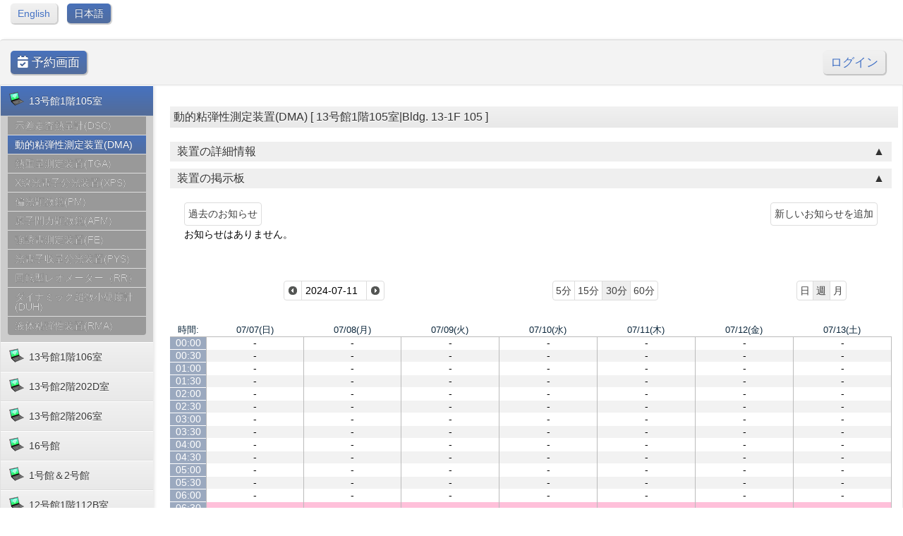

--- FILE ---
content_type: text/html; charset=utf-8
request_url: https://instranlys-unit.coaf.kit.ac.jp/book/week.php?year=2024&month=7&day=11&area=9&room=39&timetohighlight=630
body_size: 120648
content:
<!DOCTYPE HTML PUBLIC "-//W3C//DTD HTML 4.01//EN" "http://www.w3.org/TR/html4/strict.dtd">
<html>
  <head>
    <link rel="stylesheet" href="mrbs.css.php" type="text/css">
    <link rel="stylesheet" media="print" href="mrbs-print.css.php" type="text/css">
        <script src="mrbs-js-overrides.js" type="text/javascript"></script>
    <!--[if IE]>
    <link rel="stylesheet" href="mrbs-ie.css" type="text/css">
    <![endif]-->
    <!--[if IE 8]>
    <link rel="stylesheet" href="mrbs-ie8.css" type="text/css">
    <![endif]-->
    <!--[if lte IE 8]>
    <link rel="stylesheet" href="mrbs-ielte8.css" type="text/css">
    <![endif]-->
    <!--[if lte IE 7]>
    <link rel="stylesheet" href="mrbs-ielte7.css.php" type="text/css">
    <![endif]-->
    <!--[if lte IE 6]>
    <link rel="stylesheet" href="mrbs-ielte6.css" type="text/css">
    <![endif]-->
    
    <link href="jquery/ui/css/sunny/jquery-ui-1.8.4.custom.css" rel="stylesheet" type="text/css">
	<link rel="stylesheet" href="https://use.fontawesome.com/releases/v5.1.0/css/all.css">

    <meta http-equiv="Content-Type" content="text/html; charset=utf-8">
    <meta name="robots" content="noindex">
    <title>装置予約システム</title>
    
        
    <script type="text/javascript" src="jquery/jquery-1.4.2.min.js"></script>
    <script type="text/javascript" src="jquery/ui/jquery-ui-1.8.4.custom.min.js"></script>
    <script type="text/javascript" src="jquery/ui/jquery-ui-i18n.js"></script>
        <script type="text/javascript" src="jquery/ui/jquery-ui-datepicker-en.js"></script>
    <script type="text/javascript" src="jquery/ui/jquery-ui-datepicker-en-US.js"></script>
    <script type="text/javascript" src="jquery/ui/jquery-ui-datepicker-pt.js"></script>
    
        
    <!-- 新たなjs参照ここから -->
    
 
      <!-- Google Font and style definitions -->

	<link rel="stylesheet" href="css/style.css">
	
	<!-- include the skins (change to dark if you like) -->
	<link rel="stylesheet" href="css/light/theme.css" id="themestyle">
	<!-- <link rel="stylesheet" href="css/dark/theme.css" id="themestyle"> -->
	
	<!--[if lt IE 9]>
	<script src="http://html5shim.googlecode.com/svn/trunk/html5.js"></script>
	<link rel="stylesheet" href="css/ie.css">
	<![endif]-->
	
	<!-- Apple iOS and Android stuff -->
	<meta name="apple-mobile-web-app-capable" content="no">
	<meta name="apple-mobile-web-app-status-bar-style" content="black">
	<link rel="apple-touch-icon-precomposed" href="apple-touch-icon-precomposed.png">
	
	<!-- Apple iOS and Android stuff - don't remove! -->
    <script type="text/javascript">
			if(window.innerWidth <= 760)
		{
			document.write('<meta name="viewport" content="width=360px,user-scalable=yes">');
		}
		</script>
	<!-- Use Google CDN for jQuery and jQuery UI -->
	<script type="text/javascript" src="https://ajax.googleapis.com/ajax/libs/jquery/1.6.4/jquery.min.js"></script>
	<script type="text/javascript" src="https://ajax.googleapis.com/ajax/libs/jqueryui/1.8.12/jquery-ui.min.js"></script>
	
	<!-- Loading JS Files this way is not recommended! Merge them but keep their order -->
	
	<!-- some basic functions -->
	<script type="text/javascript" src="js/functions.js"></script>
		
	<!-- all Third Party Plugins and Whitelabel Plugins -->
	<script type="text/javascript" src="js/plugins.js"></script>
	<script type="text/javascript" src="js/editor.js"></script>
	<script type="text/javascript" src="js/calendar.js"></script>
	<script type="text/javascript" src="js/wl_Color.js"></script>	
    <script type="text/javascript" src="js/wl_Editor.js"></script>
	<!-- configuration to overwrite settings -->
	<script type="text/javascript" src="js/config.js"></script>
		
	<!-- the script which handles all the access to plugins etc... -->
	<script type="text/javascript" src="js/script.js"></script>
    
    <!-- カスタマイズ用のjavascript -->
    <script type="text/javascript" src="js/sub.js"></script>
    
	<!-- 新たなjs参照ここまで -->
    
    <script type="text/javascript" src="jquery/jquery.cookie.js"></script>
    
    <script type="text/javascript">

//<![CDATA[


<!-- This is about jquery.cookie.js // -->
$(function(){
$("#jstyle").attr({href:$.cookie('style')});
});
<!-- This is about jquery.cookie.js // -->
function jstyle(cssurl){
$('#jstyle').attr({href:cssurl});
$.cookie('style',cssurl,{expires:30,path:'/'});
}


$(function(){
	$(".accordion").click(function(){
		$(this).toggleClass("bg02").next().slideToggle();
	});
});

$(function() {
  $.datepicker.setDefaults($.datepicker.regional['ja']);
  $.datepicker.setDefaults({
    showOtherMonths: true,
    selectOtherMonths: true,
    changeMonth: true,
    changeYear: true,
    duration: 'fast',
    showWeek: false,
    firstDay: 0,
    /*altFormat: 'yy-mm-dd',*/
	dateFormat: 'yy-mm-dd',
    onClose: function(dateText, inst) { datepicker_close(dateText, inst);}
  });

});



function datepicker_close(dateText, inst, formId)
{
  var alt_id = inst.id + '_alt';
  var date = document.getElementById(alt_id).value.split('-');
  document.getElementById(alt_id + '_year').value  = date[0];
  document.getElementById(alt_id + '_month').value = date[1];
  document.getElementById(alt_id + '_day').value   = date[2];
  document.getElementById(inst.id).blur();
    if (formId)
  {
    var form = document.getElementById(formId);
	if(form != null)
	{
    	form.submit();
	}
  }
}




// actions to be taken on page load
function init()
{
    // if there's a logon box, set the username input field in focus
  var logonForm = document.getElementById('logon');
  if (logonForm && logonForm.NewUserName)
  {
    logonForm.NewUserName.focus();
  }

  }


//]]>
    </script>

<!--<link rel="stylesheet" href="font_small.css" id="jstyle" />-->
  </head>

  <body class="week" onLoad ="init()">





<div id="pageoptions" >






<p>


<a class="button_inactive" style="margin-left:15px;" href="./change.php?lang=en&redirect=%2Fbook%2Fweek.php%3Fyear%3D2024%26month%3D7%26day%3D11%26area%3D9%26room%3D39%26timetohighlight%3D630">English</a>
<a class="button_active" href="./change.php?lang=ja&redirect=%2Fbook%2Fweek.php%3Fyear%3D2024%26month%3D7%26day%3D11%26area%3D9%26room%3D39%26timetohighlight%3D630">日本語</a>
</p>




</div>
<div style="clear:both;"></div>


<header>







		<div id="system_title" style="font-size:120%;">
            
            <div style='float:left; display:inline-block;'>
				<a href="index.php" class="button_active"><i class="fa fa-calendar-check"></i> 予約画面</a>
			</div>
            
			<div style='float:left; display:inline-block;'>
    	        			</div>
			<div style='float:right; display:inline-block;'><a href='login.php' class='button_inactive'>ログイン</a></div>		</div>
		<div style='clear:both;'></div>
	</header>
    <div style="clear:both;"></div>

 <nav>
<ul id="nav">
<li class="i_0"><a  class='active nav_selected'  ><span style='white-space:normal; padding-right:0px;'>
13号館1階105室</span></a>
<script type="text/javascript">if(screen.width <= 1000){ document.write("<ul style='display:block' id='manu_opened' style='display:block;'>"); }else{ document.write("<ul id='manu_opened' style='display:block;'>"); }</script><li>
<a  class='disabled'  href="week.php?year=2024&month=7&day=11&area=9&room=38" ><span style='white-space:normal; padding-right:0px;'>示差走査熱量計(DSC)</span></a>
</li>
<li>
<a  class='active nav_selected'  href="week.php?year=2024&month=7&day=11&area=9&room=39"  class="active"><span style='white-space:normal; padding-right:0px;'>動的粘弾性測定装置(DMA)</span></a>
</li>
<li>
<a  class='disabled'  href="week.php?year=2024&month=7&day=11&area=9&room=40" ><span style='white-space:normal; padding-right:0px;'>熱重量測定装置(TGA)</span></a>
</li>
<li>
<a  class='disabled'  href="week.php?year=2024&month=7&day=11&area=9&room=41" ><span style='white-space:normal; padding-right:0px;'>X線光電子分光装置(XPS)</span></a>
</li>
<li>
<a  class='disabled'  href="week.php?year=2024&month=7&day=11&area=9&room=42" ><span style='white-space:normal; padding-right:0px;'>偏光顕微鏡(PM)</span></a>
</li>
<li>
<a  class='disabled'  href="week.php?year=2024&month=7&day=11&area=9&room=43" ><span style='white-space:normal; padding-right:0px;'>原子間力顕微鏡(AFM)</span></a>
</li>
<li>
<a  class='disabled'  href="week.php?year=2024&month=7&day=11&area=9&room=44" ><span style='white-space:normal; padding-right:0px;'>強誘電測定装置(FE)</span></a>
</li>
<li>
<a  class='disabled'  href="week.php?year=2024&month=7&day=11&area=9&room=45" ><span style='white-space:normal; padding-right:0px;'>光電子収量分光装置(PYS)</span></a>
</li>
<li>
<a  class='disabled'  href="week.php?year=2024&month=7&day=11&area=9&room=74" ><span style='white-space:normal; padding-right:0px;'>回転型レオメーター（RR）</span></a>
</li>
<li>
<a  class='disabled'  href="week.php?year=2024&month=7&day=11&area=9&room=59" ><span style='white-space:normal; padding-right:0px;'>ダイナミック超微小硬度計(DUH)</span></a>
</li>
<li>
<a  class='disabled'  href="week.php?year=2024&month=7&day=11&area=9&room=60" ><span style='white-space:normal; padding-right:0px;'>液体粘弾性装置(RMA)</span></a>
</li>
</ul>
<li class="i_1"><a  ><span style='white-space:normal; padding-right:0px;'>
13号館1階106室</span></a>
<script type="text/javascript">if(screen.width <= 1000){ document.write("<ul style='display:block' id='manu_opened'>"); }else{ document.write("<ul id='manu_opened'>"); }</script><li>
<a  class='disabled'  href="week.php?year=2024&month=7&day=11&area=10&room=46" ><span style='white-space:normal; padding-right:0px;'>X線回折装置 MiniFlex600</span></a>
</li>
<li>
<a  class='disabled'  href="week.php?year=2024&month=7&day=11&area=10&room=47" ><span style='white-space:normal; padding-right:0px;'>X線回折装置 Ultima IV</span></a>
</li>
</ul>
<li class="i_2"><a  ><span style='white-space:normal; padding-right:0px;'>
13号館2階202D室</span></a>
<script type="text/javascript">if(screen.width <= 1000){ document.write("<ul style='display:block' id='manu_opened'>"); }else{ document.write("<ul id='manu_opened'>"); }</script><li>
<a  class='disabled'  href="week.php?year=2024&month=7&day=11&area=11&room=48" ><span style='white-space:normal; padding-right:0px;'>走査型電子顕微鏡 JSM-5600</span></a>
</li>
<li>
<a  class='disabled'  href="week.php?year=2024&month=7&day=11&area=11&room=49" ><span style='white-space:normal; padding-right:0px;'>走査型電子顕微鏡 JSM-7600F</span></a>
</li>
<li>
<a  class='disabled'  href="week.php?year=2024&month=7&day=11&area=11&room=50" ><span style='white-space:normal; padding-right:0px;'>共焦点レーザー顕微鏡(CLSM)</span></a>
</li>
<li>
<a  class='disabled'  href="week.php?year=2024&month=7&day=11&area=11&room=75" ><span style='white-space:normal; padding-right:0px;'>走査型プローブ顕微鏡（SPM）</span></a>
</li>
</ul>
<li class="i_3"><a  ><span style='white-space:normal; padding-right:0px;'>
13号館2階206室</span></a>
<script type="text/javascript">if(screen.width <= 1000){ document.write("<ul style='display:block' id='manu_opened'>"); }else{ document.write("<ul id='manu_opened'>"); }</script><li>
<a  class='disabled'  href="week.php?year=2024&month=7&day=11&area=12&room=51" ><span style='white-space:normal; padding-right:0px;'>ESI-質量分析装置(ESI-MS)</span></a>
</li>
<li>
<a  class='disabled'  href="week.php?year=2024&month=7&day=11&area=12&room=52" ><span style='white-space:normal; padding-right:0px;'>飛行時間型質量分析装置(TOF-MS)</span></a>
</li>
<li>
<a  class='disabled'  href="week.php?year=2024&month=7&day=11&area=12&room=53" ><span style='white-space:normal; padding-right:0px;'>液体クロマトグラフ質量分析装置(LC-MS)</span></a>
</li>
<li>
<a  class='disabled'  href="week.php?year=2024&month=7&day=11&area=12&room=54" ><span style='white-space:normal; padding-right:0px;'>SEC(GPC-System21)</span></a>
</li>
<li>
<a  class='disabled'  href="week.php?year=2024&month=7&day=11&area=12&room=55" ><span style='white-space:normal; padding-right:0px;'>円二色性分散計(CD)</span></a>
</li>
<li>
<a  class='disabled'  href="week.php?year=2024&month=7&day=11&area=12&room=56" ><span style='white-space:normal; padding-right:0px;'>エバネッセント顕微鏡(TIRF)</span></a>
</li>
<li>
<a  class='disabled'  href="week.php?year=2024&month=7&day=11&area=12&room=57" ><span style='white-space:normal; padding-right:0px;'>元素分析装置(EA)</span></a>
</li>
<li>
<a  class='disabled'  href="week.php?year=2024&month=7&day=11&area=12&room=66" ><span style='white-space:normal; padding-right:0px;'>分離用超遠心機CP60E</span></a>
</li>
<li>
<a  class='disabled'  href="week.php?year=2024&month=7&day=11&area=12&room=67" ><span style='white-space:normal; padding-right:0px;'>超遠心機CS120GX</span></a>
</li>
<li>
<a  class='disabled'  href="week.php?year=2024&month=7&day=11&area=12&room=68" ><span style='white-space:normal; padding-right:0px;'>動的光散乱測定器(DLS)</span></a>
</li>
</ul>
<li class="i_4"><a  ><span style='white-space:normal; padding-right:0px;'>
16号館</span></a>
<script type="text/javascript">if(screen.width <= 1000){ document.write("<ul style='display:block' id='manu_opened'>"); }else{ document.write("<ul id='manu_opened'>"); }</script><li>
<a  class='disabled'  href="week.php?year=2024&month=7&day=11&area=6&room=58" ><span style='white-space:normal; padding-right:0px;'>質量分析装置JMS-700</span></a>
</li>
<li>
<a  class='disabled'  href="week.php?year=2024&month=7&day=11&area=6&room=30" ><span style='white-space:normal; padding-right:0px;'>粘弾性/熱機械分析装置(DMA/TMA)</span></a>
</li>
<li>
<a  class='disabled'  href="week.php?year=2024&month=7&day=11&area=6&room=29" ><span style='white-space:normal; padding-right:0px;'>試料観察熱分析(TG-DTA)</span></a>
</li>
<li>
<a  class='disabled'  href="week.php?year=2024&month=7&day=11&area=6&room=27" ><span style='white-space:normal; padding-right:0px;'>動的粘弾性測定装置(Rheosol)</span></a>
</li>
</ul>
<li class="i_5"><a  ><span style='white-space:normal; padding-right:0px;'>
1号館＆2号館</span></a>
<script type="text/javascript">if(screen.width <= 1000){ document.write("<ul style='display:block' id='manu_opened'>"); }else{ document.write("<ul id='manu_opened'>"); }</script><li>
<a  class='disabled'  href="week.php?year=2024&month=7&day=11&area=7&room=32" ><span style='white-space:normal; padding-right:0px;'>核磁気共鳴装置 （600MHz NMR）</span></a>
</li>
<li>
<a  class='disabled'  href="week.php?year=2024&month=7&day=11&area=7&room=34" ><span style='white-space:normal; padding-right:0px;'>核磁気共鳴装置 （400MHz NMR）</span></a>
</li>
<li>
<a  class='disabled'  href="week.php?year=2024&month=7&day=11&area=7&room=33" ><span style='white-space:normal; padding-right:0px;'>核磁気共鳴装置 （300MHz NMR）</span></a>
</li>
<li>
<a  class='disabled'  href="week.php?year=2024&month=7&day=11&area=7&room=35" ><span style='white-space:normal; padding-right:0px;'>ESR TE300</span></a>
</li>
<li>
<a  class='disabled'  href="week.php?year=2024&month=7&day=11&area=7&room=83" ><span style='white-space:normal; padding-right:0px;'>時間領域NMR（TD-NMR）</span></a>
</li>
<li>
<a  class='disabled'  href="week.php?year=2024&month=7&day=11&area=7&room=73" ><span style='white-space:normal; padding-right:0px;'>ESR JES-X310</span></a>
</li>
</ul>
<li class="i_6"><a  ><span style='white-space:normal; padding-right:0px;'>
12号館1階112B室</span></a>
<script type="text/javascript">if(screen.width <= 1000){ document.write("<ul style='display:block' id='manu_opened'>"); }else{ document.write("<ul id='manu_opened'>"); }</script><li>
<a  class='disabled'  href="week.php?year=2024&month=7&day=11&area=15&room=77" ><span style='white-space:normal; padding-right:0px;'>TEM JEM-2010</span></a>
</li>
<li>
<a  class='disabled'  href="week.php?year=2024&month=7&day=11&area=15&room=79" ><span style='white-space:normal; padding-right:0px;'>ディスクカッター M-601</span></a>
</li>
<li>
<a  class='disabled'  href="week.php?year=2024&month=7&day=11&area=15&room=78" ><span style='white-space:normal; padding-right:0px;'>マイクロカッター MC-201</span></a>
</li>
<li>
<a  class='disabled'  href="week.php?year=2024&month=7&day=11&area=15&room=80" ><span style='white-space:normal; padding-right:0px;'>プチポリッシャー POP-111</span></a>
</li>
<li>
<a  class='disabled'  href="week.php?year=2024&month=7&day=11&area=15&room=81" ><span style='white-space:normal; padding-right:0px;'>ディンプルグラインダー</span></a>
</li>
<li>
<a  class='disabled'  href="week.php?year=2024&month=7&day=11&area=15&room=82" ><span style='white-space:normal; padding-right:0px;'>精密イオン研磨装置</span></a>
</li>
</ul>
<li class="i_7"><a  ><span style='white-space:normal; padding-right:0px;'>
12号館1階114B室</span></a>
<script type="text/javascript">if(screen.width <= 1000){ document.write("<ul style='display:block' id='manu_opened'>"); }else{ document.write("<ul id='manu_opened'>"); }</script><li>
<a  class='disabled'  href="week.php?year=2024&month=7&day=11&area=8&room=69" ><span style='white-space:normal; padding-right:0px;'>微小部X線回折装置（mXRD）</span></a>
</li>
</ul>
</ul>
 </nav>
<section id="content">




<h3 class="g12">動的粘弾性測定装置(DMA) [ 13号館1階105室|Bldg. 13-1F 105 ] </h3>




<!-- detail panel accordion start -->

<div style="clear:both"></div>



	

	
    <h4 class="accordion bg02"><span>装置の詳細情報</span></h4>
    <div class="accordion_panel" style="display:none;">
    <table class="room_detail">
        <tr>
            <th rowspan="2">装置情報</th>
            <td>
                メーカー名: <br /><strong><p></p><div>TA Instruments DMA2980</div><div><br></div><p></p></strong><br />
                <br />設置場所: <br /><strong><p></p><div>13号館1階105室</div><div><br></div><p></p></strong><br />
                <br />装置管理者: <br /><strong>坂井</strong><br />
                <br />装置番号: <br /><strong>010</strong>
            </td>
        </tr>
        <tr>
            <td>関連資料をダウンロードするためにはログインする必要があります。
            </td>        
        </tr>    	
        <tr>
			<th>サポート情報</th>
            <td>関連資料をダウンロードするためにはログインする必要があります。
            </td>
        </tr>    

    </table>
    
    
    </div>
	<h4 class="accordion" id="bbs_accordion"><span>装置の掲示板</span></h4>
    <div id="bbs_accordion_panel" class="accordion_panel"><a style="float:left;" href="/book/week.php?year=2024&month=7&day=11&area=9&room=39&timetohighlight=630&bbs=previous"><span class="fc-button fc-button-month ui-state-default ui-corner-left ui-corner-right"><span class="fc-button-inner dwm"><span class="fc-button-content" style="padding:2px 5px;">過去のお知らせ</span></span></span></a><a style="float:right;" href="edit_bbs.php?room=39"><span class="fc-button fc-button-month ui-state-default ui-corner-left ui-corner-right"><span class="fc-button-inner dwm"><span class="fc-button-content" style="padding:2px 5px;">新しいお知らせを追加</span></span></span></a><div class="clearfix"></div><p>お知らせはありません。</p></div>
    
    
<!-- detail panel accordion end -->
    
    
    
    
    
     
    <div class="g12">
    
        
    <div style="clear:both; height:10px;"></div>
    
    <!--カレンダーのheader部分-->
    <table class="fc-header">
<tbody>
<tr>
<td class="fc-header-left">
</td>
<td class="fc-header-center">

    
        <a href="week.php?year=2024&month=07&day=04&area=9&room=39">
            <span class="fc-button fc-button-prev ui-state-default ui-corner-left">
                <span class="fc-button-inner arrow">
                    <span class="fc-button-content">
                        <span class="fc-icon-wrap"><span class="ui-icon ui-icon-circle-triangle-w">
                          <!--&lt;&lt;&nbsp;前週-->
                        </span></span>
                        <span class="fc-button-effect">
                            <span></span>
                        </span>
                    </span>
                </span>
            </span>
        </a>
       <!--</div>
        <div class="date_now">-->
            <span class="fc-button fc-button-today ui-state-default">
                <span class="fc-button-inner this">
                    <span class="fc-button-content"><script type='text/javascript'> 
	  		function jump(ymd){
				var array_ymd = ymd.split('/');
				location.href='week.php?year=' + array_ymd[2] + '&month=' + array_ymd[0] + '&day=' + array_ymd[1] + '&room=39&area=9';
		  	}
			$(function(){
				$('#jump_datepicker').change(function(){
					jump($("#jump_datepicker").val());
				});
			});
		  </script><span id="jump_dateselector">
<select name="jump_day">
<option>1</option>
<option>2</option>
<option>3</option>
<option>4</option>
<option>5</option>
<option>6</option>
<option>7</option>
<option>8</option>
<option>9</option>
<option>10</option>
<option selected="selected">11</option>
<option>12</option>
<option>13</option>
<option>14</option>
<option>15</option>
<option>16</option>
<option>17</option>
<option>18</option>
<option>19</option>
<option>20</option>
<option>21</option>
<option>22</option>
<option>23</option>
<option>24</option>
<option>25</option>
<option>26</option>
<option>27</option>
<option>28</option>
<option>29</option>
<option>30</option>
<option>31</option>
</select>
<select name="jump_month">
<option value="1">Jan</option>
<option value="2">Feb</option>
<option value="3">Mar</option>
<option value="4">Apr</option>
<option value="5">May</option>
<option value="6">Jun</option>
<option value="7" selected="selected">Jul</option>
<option value="8">Aug</option>
<option value="9">Sep</option>
<option value="10">Oct</option>
<option value="11">Nov</option>
<option value="12">Dec</option>
</select>
<select name="jump_year">
<option value="2019">2019</option>
<option value="2020">2020</option>
<option value="2021">2021</option>
<option value="2022">2022</option>
<option value="2023">2023</option>
<option value="2024" selected="selected">2024</option>
<option value="2025">2025</option>
<option value="2026">2026</option>
<option value="2027">2027</option>
<option value="2028">2028</option>
<option value="2029">2029</option>
<option value="2030">2030</option>
<option value="2031">2031</option>
</select>
</span>
  <script type="text/javascript">

	$(function() {
		$("#jump_datepicker").datepicker({yearRange: '2019:2031',
		                                                   altField: '#jump_datepicker_alt'
		                                                   , onClose: function(dateText, inst) {datepicker_close(dateText, inst, 'week');}		                                                  });
			  var initial_date = new Date(2024, 6, 11);
	  var dateFormat = $("#jump_datepicker").datepicker( "option", "dateFormat" );
	  
	  	  document.getElementById('jump_datepicker').value = $.datepicker.formatDate('yy-mm-dd', initial_date);
	  	  document.getElementById('jump_datepicker_alt_day').value = 11;
  	  document.getElementById('jump_datepicker_alt_month').value = 7;
  	  document.getElementById('jump_datepicker_alt_year').value = 2024;
	  $(".ui-datepicker").draggable();
	});
 
	
	var dateselector = document.getElementById('jump_dateselector');
	var datepicker_html = '<input class="date" type="text" id="jump_datepicker">\n';
		datepicker_html += '<input type="hidden" id="jump_datepicker_alt"'
	datepicker_html += ' name="jump__alt"';
	datepicker_html += ' value="2024-7-11"';
	datepicker_html += ' disabled="disabled">\n';
		datepicker_html += '<input type="hidden" id="jump_datepicker_alt_day" name="jump_day">\n';
	datepicker_html += '<input type="hidden" id="jump_datepicker_alt_month" name="jump_month">\n';
	datepicker_html += '<input type="hidden" id="jump_datepicker_alt_year" name="jump_year">\n';
	dateselector.innerHTML = datepicker_html;
	
	</script>
  
                    </span>
                    <span class="fc-button-effect">
                        <span></span>
                    </span>
                </span>
            </span>
        <!--</div>
        <div class="date_after">-->
        <a href="week.php?year=2024&month=07&day=18&area=9&room=39">
            <span class="fc-button fc-button-next ui-state-default ui-corner-right" style="margin-left:-4px;">
                <span class="fc-button-inner arrow">
                    <span class="fc-button-content">
                        <span class="fc-icon-wrap">
                            <span class="ui-icon ui-icon-circle-triangle-e">
                                <!--翌週&nbsp;&gt;&gt;-->
                            </span>
                        </span>
                    </span>
                    <span class="fc-button-effect">
                        <span></span>
                    </span>
                </span>
            </span>	  
        </a>
      
    </td>
<td class="fc-header-right">
<table><tr><td><a href="change.php?area_res_mins=5&redirect=%2Fbook%2Fweek.php%3Fyear%3D2024%26month%3D7%26day%3D11%26area%3D9%26room%3D39%26timetohighlight%3D630"><span class="fc-button fc-button-month ui-state-default ui-corner-left  "><span class="fc-button-inner min5"><span class="fc-button-content">5分</span><span class="fc-button-effect"><span></span></span></span></span></a><a href="change.php?area_res_mins=15&redirect=%2Fbook%2Fweek.php%3Fyear%3D2024%26month%3D7%26day%3D11%26area%3D9%26room%3D39%26timetohighlight%3D630"><span class="fc-button fc-button-agendaWeek ui-state-default "><span class="fc-button-inner"><span class="fc-button-content">15分</span><span class="fc-button-effect"><span></span></span></span></span></a><a href="change.php?area_res_mins=30&redirect=%2Fbook%2Fweek.php%3Fyear%3D2024%26month%3D7%26day%3D11%26area%3D9%26room%3D39%26timetohighlight%3D630"><span class="fc-button fc-button-agendaWeek ui-state-default  ui-state-active "><span class="fc-button-inner"><span class="fc-button-content">30分</span><span class="fc-button-effect"><span></span></span></span></span></a><a href="change.php?area_res_mins=60&redirect=%2Fbook%2Fweek.php%3Fyear%3D2024%26month%3D7%26day%3D11%26area%3D9%26room%3D39%26timetohighlight%3D630"><span class="fc-button fc-button-agendaDay ui-state-default ui-corner-right"><span class="fc-button-inner"><span class="fc-button-content">60分</span><span class="fc-button-effect"><span></span></span></span></span></a>
</td><td>
<a href="change.php?unit=day&redirect=day.php%3Fyear%3D2024%26month%3D7%26day%3D11%26area%3D9%26room%3D39%26room%3D39"><span class="fc-button fc-button-month ui-state-default ui-corner-left  "><span class="fc-button-inner dwm"><span class="fc-button-content">日</span><span class="fc-button-effect"><span></span></span></span></span></a><a href="change.php?unit=week&redirect=week.php%3Fyear%3D2024%26month%3D7%26day%3D11%26area%3D9%26room%3D39"><span class="fc-button fc-button-agendaWeek ui-state-default  ui-state-active  "><span class="fc-button-inner dwm"><span class="fc-button-content">週</span><span class="fc-button-effect"><span></span></span></span></span></a><a href="change.php?unit=month&redirect=month.php%3Fyear%3D2024%26month%3D7%26day%3D11%26area%3D9%26room%3D39"><span class="fc-button fc-button-agendaDay ui-state-default ui-corner-right  "><span class="fc-button-inner dwm"><span class="fc-button-content">月</span><span class="fc-button-effect"><span></span></span></span></span></a>
</td></tr></table>
</td>
</tr>
</tbody>
</table>
<script type="text/javascript" src="xbLib.js"></script>
<script type="text/javascript">
//<![CDATA[
InitActiveCell(false, true, false, "hybrid", "予約を入れたいセルをクリックしてください。");
//]]>
</script>
<table class="dwm_main" id="week_main" style='display:none;'><thead>
<tr>
<th class="first_last">時間:</th><th><a href="day.php?year=2024&month=07&day=07&area=9&room=39" title="日">07/07(日)</a></th>
<th><a href="day.php?year=2024&month=07&day=08&area=9&room=39" title="日">07/08(月)</a></th>
<th><a href="day.php?year=2024&month=07&day=09&area=9&room=39" title="日">07/09(火)</a></th>
<th><a href="day.php?year=2024&month=07&day=10&area=9&room=39" title="日">07/10(水)</a></th>
<th><a href="day.php?year=2024&month=07&day=11&area=9&room=39" title="日">07/11(木)</a></th>
<th><a href="day.php?year=2024&month=07&day=12&area=9&room=39" title="日">07/12(金)</a></th>
<th><a href="day.php?year=2024&month=07&day=13&area=9&room=39" title="日">07/13(土)</a></th>
</tr>
</thead>
<tfoot>
<tr>
<th class="first_last">時間:</th><th><a href="day.php?year=2024&month=07&day=07&area=9&room=39" title="日">07/07(日)</a></th>
<th><a href="day.php?year=2024&month=07&day=08&area=9&room=39" title="日">07/08(月)</a></th>
<th><a href="day.php?year=2024&month=07&day=09&area=9&room=39" title="日">07/09(火)</a></th>
<th><a href="day.php?year=2024&month=07&day=10&area=9&room=39" title="日">07/10(水)</a></th>
<th><a href="day.php?year=2024&month=07&day=11&area=9&room=39" title="日">07/11(木)</a></th>
<th><a href="day.php?year=2024&month=07&day=12&area=9&room=39" title="日">07/12(金)</a></th>
<th><a href="day.php?year=2024&month=07&day=13&area=9&room=39" title="日">07/13(土)</a></th>
</tr>
</tfoot>
<tbody>
<tr><td class="row_labels">
<div class="celldiv slots1">
<a href="week.php?year=2024&month=7&day=11&area=9&room=39&timetohighlight=000" title="この行を強調">00:00</a>
</div></td>
<td class="even_row">
<div class="celldiv slots1">
<script type="text/javascript">
//<![CDATA[
BeginActiveCell();
//]]>
</script>
-<script type="text/javascript">
//<![CDATA[
EndActiveCell();
//]]>
</script>
</div>
</td>
<td class="even_row">
<div class="celldiv slots1">
<script type="text/javascript">
//<![CDATA[
BeginActiveCell();
//]]>
</script>
-<script type="text/javascript">
//<![CDATA[
EndActiveCell();
//]]>
</script>
</div>
</td>
<td class="even_row">
<div class="celldiv slots1">
<script type="text/javascript">
//<![CDATA[
BeginActiveCell();
//]]>
</script>
-<script type="text/javascript">
//<![CDATA[
EndActiveCell();
//]]>
</script>
</div>
</td>
<td class="even_row">
<div class="celldiv slots1">
<script type="text/javascript">
//<![CDATA[
BeginActiveCell();
//]]>
</script>
-<script type="text/javascript">
//<![CDATA[
EndActiveCell();
//]]>
</script>
</div>
</td>
<td class="even_row">
<div class="celldiv slots1">
<script type="text/javascript">
//<![CDATA[
BeginActiveCell();
//]]>
</script>
-<script type="text/javascript">
//<![CDATA[
EndActiveCell();
//]]>
</script>
</div>
</td>
<td class="even_row">
<div class="celldiv slots1">
<script type="text/javascript">
//<![CDATA[
BeginActiveCell();
//]]>
</script>
-<script type="text/javascript">
//<![CDATA[
EndActiveCell();
//]]>
</script>
</div>
</td>
<td class="even_row">
<div class="celldiv slots1">
<script type="text/javascript">
//<![CDATA[
BeginActiveCell();
//]]>
</script>
-<script type="text/javascript">
//<![CDATA[
EndActiveCell();
//]]>
</script>
</div>
</td>
</tr>
<tr><td class="row_labels">
<div class="celldiv slots1">
<a href="week.php?year=2024&month=7&day=11&area=9&room=39&timetohighlight=030" title="この行を強調">00:30</a>
</div></td>
<td class="odd_row">
<div class="celldiv slots1">
<script type="text/javascript">
//<![CDATA[
BeginActiveCell();
//]]>
</script>
-<script type="text/javascript">
//<![CDATA[
EndActiveCell();
//]]>
</script>
</div>
</td>
<td class="odd_row">
<div class="celldiv slots1">
<script type="text/javascript">
//<![CDATA[
BeginActiveCell();
//]]>
</script>
-<script type="text/javascript">
//<![CDATA[
EndActiveCell();
//]]>
</script>
</div>
</td>
<td class="odd_row">
<div class="celldiv slots1">
<script type="text/javascript">
//<![CDATA[
BeginActiveCell();
//]]>
</script>
-<script type="text/javascript">
//<![CDATA[
EndActiveCell();
//]]>
</script>
</div>
</td>
<td class="odd_row">
<div class="celldiv slots1">
<script type="text/javascript">
//<![CDATA[
BeginActiveCell();
//]]>
</script>
-<script type="text/javascript">
//<![CDATA[
EndActiveCell();
//]]>
</script>
</div>
</td>
<td class="odd_row">
<div class="celldiv slots1">
<script type="text/javascript">
//<![CDATA[
BeginActiveCell();
//]]>
</script>
-<script type="text/javascript">
//<![CDATA[
EndActiveCell();
//]]>
</script>
</div>
</td>
<td class="odd_row">
<div class="celldiv slots1">
<script type="text/javascript">
//<![CDATA[
BeginActiveCell();
//]]>
</script>
-<script type="text/javascript">
//<![CDATA[
EndActiveCell();
//]]>
</script>
</div>
</td>
<td class="odd_row">
<div class="celldiv slots1">
<script type="text/javascript">
//<![CDATA[
BeginActiveCell();
//]]>
</script>
-<script type="text/javascript">
//<![CDATA[
EndActiveCell();
//]]>
</script>
</div>
</td>
</tr>
<tr><td class="row_labels">
<div class="celldiv slots1">
<a href="week.php?year=2024&month=7&day=11&area=9&room=39&timetohighlight=100" title="この行を強調">01:00</a>
</div></td>
<td class="even_row">
<div class="celldiv slots1">
<script type="text/javascript">
//<![CDATA[
BeginActiveCell();
//]]>
</script>
-<script type="text/javascript">
//<![CDATA[
EndActiveCell();
//]]>
</script>
</div>
</td>
<td class="even_row">
<div class="celldiv slots1">
<script type="text/javascript">
//<![CDATA[
BeginActiveCell();
//]]>
</script>
-<script type="text/javascript">
//<![CDATA[
EndActiveCell();
//]]>
</script>
</div>
</td>
<td class="even_row">
<div class="celldiv slots1">
<script type="text/javascript">
//<![CDATA[
BeginActiveCell();
//]]>
</script>
-<script type="text/javascript">
//<![CDATA[
EndActiveCell();
//]]>
</script>
</div>
</td>
<td class="even_row">
<div class="celldiv slots1">
<script type="text/javascript">
//<![CDATA[
BeginActiveCell();
//]]>
</script>
-<script type="text/javascript">
//<![CDATA[
EndActiveCell();
//]]>
</script>
</div>
</td>
<td class="even_row">
<div class="celldiv slots1">
<script type="text/javascript">
//<![CDATA[
BeginActiveCell();
//]]>
</script>
-<script type="text/javascript">
//<![CDATA[
EndActiveCell();
//]]>
</script>
</div>
</td>
<td class="even_row">
<div class="celldiv slots1">
<script type="text/javascript">
//<![CDATA[
BeginActiveCell();
//]]>
</script>
-<script type="text/javascript">
//<![CDATA[
EndActiveCell();
//]]>
</script>
</div>
</td>
<td class="even_row">
<div class="celldiv slots1">
<script type="text/javascript">
//<![CDATA[
BeginActiveCell();
//]]>
</script>
-<script type="text/javascript">
//<![CDATA[
EndActiveCell();
//]]>
</script>
</div>
</td>
</tr>
<tr><td class="row_labels">
<div class="celldiv slots1">
<a href="week.php?year=2024&month=7&day=11&area=9&room=39&timetohighlight=130" title="この行を強調">01:30</a>
</div></td>
<td class="odd_row">
<div class="celldiv slots1">
<script type="text/javascript">
//<![CDATA[
BeginActiveCell();
//]]>
</script>
-<script type="text/javascript">
//<![CDATA[
EndActiveCell();
//]]>
</script>
</div>
</td>
<td class="odd_row">
<div class="celldiv slots1">
<script type="text/javascript">
//<![CDATA[
BeginActiveCell();
//]]>
</script>
-<script type="text/javascript">
//<![CDATA[
EndActiveCell();
//]]>
</script>
</div>
</td>
<td class="odd_row">
<div class="celldiv slots1">
<script type="text/javascript">
//<![CDATA[
BeginActiveCell();
//]]>
</script>
-<script type="text/javascript">
//<![CDATA[
EndActiveCell();
//]]>
</script>
</div>
</td>
<td class="odd_row">
<div class="celldiv slots1">
<script type="text/javascript">
//<![CDATA[
BeginActiveCell();
//]]>
</script>
-<script type="text/javascript">
//<![CDATA[
EndActiveCell();
//]]>
</script>
</div>
</td>
<td class="odd_row">
<div class="celldiv slots1">
<script type="text/javascript">
//<![CDATA[
BeginActiveCell();
//]]>
</script>
-<script type="text/javascript">
//<![CDATA[
EndActiveCell();
//]]>
</script>
</div>
</td>
<td class="odd_row">
<div class="celldiv slots1">
<script type="text/javascript">
//<![CDATA[
BeginActiveCell();
//]]>
</script>
-<script type="text/javascript">
//<![CDATA[
EndActiveCell();
//]]>
</script>
</div>
</td>
<td class="odd_row">
<div class="celldiv slots1">
<script type="text/javascript">
//<![CDATA[
BeginActiveCell();
//]]>
</script>
-<script type="text/javascript">
//<![CDATA[
EndActiveCell();
//]]>
</script>
</div>
</td>
</tr>
<tr><td class="row_labels">
<div class="celldiv slots1">
<a href="week.php?year=2024&month=7&day=11&area=9&room=39&timetohighlight=200" title="この行を強調">02:00</a>
</div></td>
<td class="even_row">
<div class="celldiv slots1">
<script type="text/javascript">
//<![CDATA[
BeginActiveCell();
//]]>
</script>
-<script type="text/javascript">
//<![CDATA[
EndActiveCell();
//]]>
</script>
</div>
</td>
<td class="even_row">
<div class="celldiv slots1">
<script type="text/javascript">
//<![CDATA[
BeginActiveCell();
//]]>
</script>
-<script type="text/javascript">
//<![CDATA[
EndActiveCell();
//]]>
</script>
</div>
</td>
<td class="even_row">
<div class="celldiv slots1">
<script type="text/javascript">
//<![CDATA[
BeginActiveCell();
//]]>
</script>
-<script type="text/javascript">
//<![CDATA[
EndActiveCell();
//]]>
</script>
</div>
</td>
<td class="even_row">
<div class="celldiv slots1">
<script type="text/javascript">
//<![CDATA[
BeginActiveCell();
//]]>
</script>
-<script type="text/javascript">
//<![CDATA[
EndActiveCell();
//]]>
</script>
</div>
</td>
<td class="even_row">
<div class="celldiv slots1">
<script type="text/javascript">
//<![CDATA[
BeginActiveCell();
//]]>
</script>
-<script type="text/javascript">
//<![CDATA[
EndActiveCell();
//]]>
</script>
</div>
</td>
<td class="even_row">
<div class="celldiv slots1">
<script type="text/javascript">
//<![CDATA[
BeginActiveCell();
//]]>
</script>
-<script type="text/javascript">
//<![CDATA[
EndActiveCell();
//]]>
</script>
</div>
</td>
<td class="even_row">
<div class="celldiv slots1">
<script type="text/javascript">
//<![CDATA[
BeginActiveCell();
//]]>
</script>
-<script type="text/javascript">
//<![CDATA[
EndActiveCell();
//]]>
</script>
</div>
</td>
</tr>
<tr><td class="row_labels">
<div class="celldiv slots1">
<a href="week.php?year=2024&month=7&day=11&area=9&room=39&timetohighlight=230" title="この行を強調">02:30</a>
</div></td>
<td class="odd_row">
<div class="celldiv slots1">
<script type="text/javascript">
//<![CDATA[
BeginActiveCell();
//]]>
</script>
-<script type="text/javascript">
//<![CDATA[
EndActiveCell();
//]]>
</script>
</div>
</td>
<td class="odd_row">
<div class="celldiv slots1">
<script type="text/javascript">
//<![CDATA[
BeginActiveCell();
//]]>
</script>
-<script type="text/javascript">
//<![CDATA[
EndActiveCell();
//]]>
</script>
</div>
</td>
<td class="odd_row">
<div class="celldiv slots1">
<script type="text/javascript">
//<![CDATA[
BeginActiveCell();
//]]>
</script>
-<script type="text/javascript">
//<![CDATA[
EndActiveCell();
//]]>
</script>
</div>
</td>
<td class="odd_row">
<div class="celldiv slots1">
<script type="text/javascript">
//<![CDATA[
BeginActiveCell();
//]]>
</script>
-<script type="text/javascript">
//<![CDATA[
EndActiveCell();
//]]>
</script>
</div>
</td>
<td class="odd_row">
<div class="celldiv slots1">
<script type="text/javascript">
//<![CDATA[
BeginActiveCell();
//]]>
</script>
-<script type="text/javascript">
//<![CDATA[
EndActiveCell();
//]]>
</script>
</div>
</td>
<td class="odd_row">
<div class="celldiv slots1">
<script type="text/javascript">
//<![CDATA[
BeginActiveCell();
//]]>
</script>
-<script type="text/javascript">
//<![CDATA[
EndActiveCell();
//]]>
</script>
</div>
</td>
<td class="odd_row">
<div class="celldiv slots1">
<script type="text/javascript">
//<![CDATA[
BeginActiveCell();
//]]>
</script>
-<script type="text/javascript">
//<![CDATA[
EndActiveCell();
//]]>
</script>
</div>
</td>
</tr>
<tr><td class="row_labels">
<div class="celldiv slots1">
<a href="week.php?year=2024&month=7&day=11&area=9&room=39&timetohighlight=300" title="この行を強調">03:00</a>
</div></td>
<td class="even_row">
<div class="celldiv slots1">
<script type="text/javascript">
//<![CDATA[
BeginActiveCell();
//]]>
</script>
-<script type="text/javascript">
//<![CDATA[
EndActiveCell();
//]]>
</script>
</div>
</td>
<td class="even_row">
<div class="celldiv slots1">
<script type="text/javascript">
//<![CDATA[
BeginActiveCell();
//]]>
</script>
-<script type="text/javascript">
//<![CDATA[
EndActiveCell();
//]]>
</script>
</div>
</td>
<td class="even_row">
<div class="celldiv slots1">
<script type="text/javascript">
//<![CDATA[
BeginActiveCell();
//]]>
</script>
-<script type="text/javascript">
//<![CDATA[
EndActiveCell();
//]]>
</script>
</div>
</td>
<td class="even_row">
<div class="celldiv slots1">
<script type="text/javascript">
//<![CDATA[
BeginActiveCell();
//]]>
</script>
-<script type="text/javascript">
//<![CDATA[
EndActiveCell();
//]]>
</script>
</div>
</td>
<td class="even_row">
<div class="celldiv slots1">
<script type="text/javascript">
//<![CDATA[
BeginActiveCell();
//]]>
</script>
-<script type="text/javascript">
//<![CDATA[
EndActiveCell();
//]]>
</script>
</div>
</td>
<td class="even_row">
<div class="celldiv slots1">
<script type="text/javascript">
//<![CDATA[
BeginActiveCell();
//]]>
</script>
-<script type="text/javascript">
//<![CDATA[
EndActiveCell();
//]]>
</script>
</div>
</td>
<td class="even_row">
<div class="celldiv slots1">
<script type="text/javascript">
//<![CDATA[
BeginActiveCell();
//]]>
</script>
-<script type="text/javascript">
//<![CDATA[
EndActiveCell();
//]]>
</script>
</div>
</td>
</tr>
<tr><td class="row_labels">
<div class="celldiv slots1">
<a href="week.php?year=2024&month=7&day=11&area=9&room=39&timetohighlight=330" title="この行を強調">03:30</a>
</div></td>
<td class="odd_row">
<div class="celldiv slots1">
<script type="text/javascript">
//<![CDATA[
BeginActiveCell();
//]]>
</script>
-<script type="text/javascript">
//<![CDATA[
EndActiveCell();
//]]>
</script>
</div>
</td>
<td class="odd_row">
<div class="celldiv slots1">
<script type="text/javascript">
//<![CDATA[
BeginActiveCell();
//]]>
</script>
-<script type="text/javascript">
//<![CDATA[
EndActiveCell();
//]]>
</script>
</div>
</td>
<td class="odd_row">
<div class="celldiv slots1">
<script type="text/javascript">
//<![CDATA[
BeginActiveCell();
//]]>
</script>
-<script type="text/javascript">
//<![CDATA[
EndActiveCell();
//]]>
</script>
</div>
</td>
<td class="odd_row">
<div class="celldiv slots1">
<script type="text/javascript">
//<![CDATA[
BeginActiveCell();
//]]>
</script>
-<script type="text/javascript">
//<![CDATA[
EndActiveCell();
//]]>
</script>
</div>
</td>
<td class="odd_row">
<div class="celldiv slots1">
<script type="text/javascript">
//<![CDATA[
BeginActiveCell();
//]]>
</script>
-<script type="text/javascript">
//<![CDATA[
EndActiveCell();
//]]>
</script>
</div>
</td>
<td class="odd_row">
<div class="celldiv slots1">
<script type="text/javascript">
//<![CDATA[
BeginActiveCell();
//]]>
</script>
-<script type="text/javascript">
//<![CDATA[
EndActiveCell();
//]]>
</script>
</div>
</td>
<td class="odd_row">
<div class="celldiv slots1">
<script type="text/javascript">
//<![CDATA[
BeginActiveCell();
//]]>
</script>
-<script type="text/javascript">
//<![CDATA[
EndActiveCell();
//]]>
</script>
</div>
</td>
</tr>
<tr><td class="row_labels">
<div class="celldiv slots1">
<a href="week.php?year=2024&month=7&day=11&area=9&room=39&timetohighlight=400" title="この行を強調">04:00</a>
</div></td>
<td class="even_row">
<div class="celldiv slots1">
<script type="text/javascript">
//<![CDATA[
BeginActiveCell();
//]]>
</script>
-<script type="text/javascript">
//<![CDATA[
EndActiveCell();
//]]>
</script>
</div>
</td>
<td class="even_row">
<div class="celldiv slots1">
<script type="text/javascript">
//<![CDATA[
BeginActiveCell();
//]]>
</script>
-<script type="text/javascript">
//<![CDATA[
EndActiveCell();
//]]>
</script>
</div>
</td>
<td class="even_row">
<div class="celldiv slots1">
<script type="text/javascript">
//<![CDATA[
BeginActiveCell();
//]]>
</script>
-<script type="text/javascript">
//<![CDATA[
EndActiveCell();
//]]>
</script>
</div>
</td>
<td class="even_row">
<div class="celldiv slots1">
<script type="text/javascript">
//<![CDATA[
BeginActiveCell();
//]]>
</script>
-<script type="text/javascript">
//<![CDATA[
EndActiveCell();
//]]>
</script>
</div>
</td>
<td class="even_row">
<div class="celldiv slots1">
<script type="text/javascript">
//<![CDATA[
BeginActiveCell();
//]]>
</script>
-<script type="text/javascript">
//<![CDATA[
EndActiveCell();
//]]>
</script>
</div>
</td>
<td class="even_row">
<div class="celldiv slots1">
<script type="text/javascript">
//<![CDATA[
BeginActiveCell();
//]]>
</script>
-<script type="text/javascript">
//<![CDATA[
EndActiveCell();
//]]>
</script>
</div>
</td>
<td class="even_row">
<div class="celldiv slots1">
<script type="text/javascript">
//<![CDATA[
BeginActiveCell();
//]]>
</script>
-<script type="text/javascript">
//<![CDATA[
EndActiveCell();
//]]>
</script>
</div>
</td>
</tr>
<tr><td class="row_labels">
<div class="celldiv slots1">
<a href="week.php?year=2024&month=7&day=11&area=9&room=39&timetohighlight=430" title="この行を強調">04:30</a>
</div></td>
<td class="odd_row">
<div class="celldiv slots1">
<script type="text/javascript">
//<![CDATA[
BeginActiveCell();
//]]>
</script>
-<script type="text/javascript">
//<![CDATA[
EndActiveCell();
//]]>
</script>
</div>
</td>
<td class="odd_row">
<div class="celldiv slots1">
<script type="text/javascript">
//<![CDATA[
BeginActiveCell();
//]]>
</script>
-<script type="text/javascript">
//<![CDATA[
EndActiveCell();
//]]>
</script>
</div>
</td>
<td class="odd_row">
<div class="celldiv slots1">
<script type="text/javascript">
//<![CDATA[
BeginActiveCell();
//]]>
</script>
-<script type="text/javascript">
//<![CDATA[
EndActiveCell();
//]]>
</script>
</div>
</td>
<td class="odd_row">
<div class="celldiv slots1">
<script type="text/javascript">
//<![CDATA[
BeginActiveCell();
//]]>
</script>
-<script type="text/javascript">
//<![CDATA[
EndActiveCell();
//]]>
</script>
</div>
</td>
<td class="odd_row">
<div class="celldiv slots1">
<script type="text/javascript">
//<![CDATA[
BeginActiveCell();
//]]>
</script>
-<script type="text/javascript">
//<![CDATA[
EndActiveCell();
//]]>
</script>
</div>
</td>
<td class="odd_row">
<div class="celldiv slots1">
<script type="text/javascript">
//<![CDATA[
BeginActiveCell();
//]]>
</script>
-<script type="text/javascript">
//<![CDATA[
EndActiveCell();
//]]>
</script>
</div>
</td>
<td class="odd_row">
<div class="celldiv slots1">
<script type="text/javascript">
//<![CDATA[
BeginActiveCell();
//]]>
</script>
-<script type="text/javascript">
//<![CDATA[
EndActiveCell();
//]]>
</script>
</div>
</td>
</tr>
<tr><td class="row_labels">
<div class="celldiv slots1">
<a href="week.php?year=2024&month=7&day=11&area=9&room=39&timetohighlight=500" title="この行を強調">05:00</a>
</div></td>
<td class="even_row">
<div class="celldiv slots1">
<script type="text/javascript">
//<![CDATA[
BeginActiveCell();
//]]>
</script>
-<script type="text/javascript">
//<![CDATA[
EndActiveCell();
//]]>
</script>
</div>
</td>
<td class="even_row">
<div class="celldiv slots1">
<script type="text/javascript">
//<![CDATA[
BeginActiveCell();
//]]>
</script>
-<script type="text/javascript">
//<![CDATA[
EndActiveCell();
//]]>
</script>
</div>
</td>
<td class="even_row">
<div class="celldiv slots1">
<script type="text/javascript">
//<![CDATA[
BeginActiveCell();
//]]>
</script>
-<script type="text/javascript">
//<![CDATA[
EndActiveCell();
//]]>
</script>
</div>
</td>
<td class="even_row">
<div class="celldiv slots1">
<script type="text/javascript">
//<![CDATA[
BeginActiveCell();
//]]>
</script>
-<script type="text/javascript">
//<![CDATA[
EndActiveCell();
//]]>
</script>
</div>
</td>
<td class="even_row">
<div class="celldiv slots1">
<script type="text/javascript">
//<![CDATA[
BeginActiveCell();
//]]>
</script>
-<script type="text/javascript">
//<![CDATA[
EndActiveCell();
//]]>
</script>
</div>
</td>
<td class="even_row">
<div class="celldiv slots1">
<script type="text/javascript">
//<![CDATA[
BeginActiveCell();
//]]>
</script>
-<script type="text/javascript">
//<![CDATA[
EndActiveCell();
//]]>
</script>
</div>
</td>
<td class="even_row">
<div class="celldiv slots1">
<script type="text/javascript">
//<![CDATA[
BeginActiveCell();
//]]>
</script>
-<script type="text/javascript">
//<![CDATA[
EndActiveCell();
//]]>
</script>
</div>
</td>
</tr>
<tr><td class="row_labels">
<div class="celldiv slots1">
<a href="week.php?year=2024&month=7&day=11&area=9&room=39&timetohighlight=530" title="この行を強調">05:30</a>
</div></td>
<td class="odd_row">
<div class="celldiv slots1">
<script type="text/javascript">
//<![CDATA[
BeginActiveCell();
//]]>
</script>
-<script type="text/javascript">
//<![CDATA[
EndActiveCell();
//]]>
</script>
</div>
</td>
<td class="odd_row">
<div class="celldiv slots1">
<script type="text/javascript">
//<![CDATA[
BeginActiveCell();
//]]>
</script>
-<script type="text/javascript">
//<![CDATA[
EndActiveCell();
//]]>
</script>
</div>
</td>
<td class="odd_row">
<div class="celldiv slots1">
<script type="text/javascript">
//<![CDATA[
BeginActiveCell();
//]]>
</script>
-<script type="text/javascript">
//<![CDATA[
EndActiveCell();
//]]>
</script>
</div>
</td>
<td class="odd_row">
<div class="celldiv slots1">
<script type="text/javascript">
//<![CDATA[
BeginActiveCell();
//]]>
</script>
-<script type="text/javascript">
//<![CDATA[
EndActiveCell();
//]]>
</script>
</div>
</td>
<td class="odd_row">
<div class="celldiv slots1">
<script type="text/javascript">
//<![CDATA[
BeginActiveCell();
//]]>
</script>
-<script type="text/javascript">
//<![CDATA[
EndActiveCell();
//]]>
</script>
</div>
</td>
<td class="odd_row">
<div class="celldiv slots1">
<script type="text/javascript">
//<![CDATA[
BeginActiveCell();
//]]>
</script>
-<script type="text/javascript">
//<![CDATA[
EndActiveCell();
//]]>
</script>
</div>
</td>
<td class="odd_row">
<div class="celldiv slots1">
<script type="text/javascript">
//<![CDATA[
BeginActiveCell();
//]]>
</script>
-<script type="text/javascript">
//<![CDATA[
EndActiveCell();
//]]>
</script>
</div>
</td>
</tr>
<tr><td class="row_labels">
<div class="celldiv slots1">
<a href="week.php?year=2024&month=7&day=11&area=9&room=39&timetohighlight=600" title="この行を強調">06:00</a>
</div></td>
<td class="even_row">
<div class="celldiv slots1">
<script type="text/javascript">
//<![CDATA[
BeginActiveCell();
//]]>
</script>
-<script type="text/javascript">
//<![CDATA[
EndActiveCell();
//]]>
</script>
</div>
</td>
<td class="even_row">
<div class="celldiv slots1">
<script type="text/javascript">
//<![CDATA[
BeginActiveCell();
//]]>
</script>
-<script type="text/javascript">
//<![CDATA[
EndActiveCell();
//]]>
</script>
</div>
</td>
<td class="even_row">
<div class="celldiv slots1">
<script type="text/javascript">
//<![CDATA[
BeginActiveCell();
//]]>
</script>
-<script type="text/javascript">
//<![CDATA[
EndActiveCell();
//]]>
</script>
</div>
</td>
<td class="even_row">
<div class="celldiv slots1">
<script type="text/javascript">
//<![CDATA[
BeginActiveCell();
//]]>
</script>
-<script type="text/javascript">
//<![CDATA[
EndActiveCell();
//]]>
</script>
</div>
</td>
<td class="even_row">
<div class="celldiv slots1">
<script type="text/javascript">
//<![CDATA[
BeginActiveCell();
//]]>
</script>
-<script type="text/javascript">
//<![CDATA[
EndActiveCell();
//]]>
</script>
</div>
</td>
<td class="even_row">
<div class="celldiv slots1">
<script type="text/javascript">
//<![CDATA[
BeginActiveCell();
//]]>
</script>
-<script type="text/javascript">
//<![CDATA[
EndActiveCell();
//]]>
</script>
</div>
</td>
<td class="even_row">
<div class="celldiv slots1">
<script type="text/javascript">
//<![CDATA[
BeginActiveCell();
//]]>
</script>
-<script type="text/javascript">
//<![CDATA[
EndActiveCell();
//]]>
</script>
</div>
</td>
</tr>
<tr><td class="row_labels">
<div class="celldiv slots1">
<a href="week.php?year=2024&month=7&day=11&area=9&room=39&timetohighlight=630" title="この行を強調">06:30</a>
</div></td>
<td class="row_highlight">
<div class="celldiv slots1">
<script type="text/javascript">
//<![CDATA[
BeginActiveCell();
//]]>
</script>
-<script type="text/javascript">
//<![CDATA[
EndActiveCell();
//]]>
</script>
</div>
</td>
<td class="row_highlight">
<div class="celldiv slots1">
<script type="text/javascript">
//<![CDATA[
BeginActiveCell();
//]]>
</script>
-<script type="text/javascript">
//<![CDATA[
EndActiveCell();
//]]>
</script>
</div>
</td>
<td class="row_highlight">
<div class="celldiv slots1">
<script type="text/javascript">
//<![CDATA[
BeginActiveCell();
//]]>
</script>
-<script type="text/javascript">
//<![CDATA[
EndActiveCell();
//]]>
</script>
</div>
</td>
<td class="row_highlight">
<div class="celldiv slots1">
<script type="text/javascript">
//<![CDATA[
BeginActiveCell();
//]]>
</script>
-<script type="text/javascript">
//<![CDATA[
EndActiveCell();
//]]>
</script>
</div>
</td>
<td class="row_highlight">
<div class="celldiv slots1">
<script type="text/javascript">
//<![CDATA[
BeginActiveCell();
//]]>
</script>
-<script type="text/javascript">
//<![CDATA[
EndActiveCell();
//]]>
</script>
</div>
</td>
<td class="row_highlight">
<div class="celldiv slots1">
<script type="text/javascript">
//<![CDATA[
BeginActiveCell();
//]]>
</script>
-<script type="text/javascript">
//<![CDATA[
EndActiveCell();
//]]>
</script>
</div>
</td>
<td class="row_highlight">
<div class="celldiv slots1">
<script type="text/javascript">
//<![CDATA[
BeginActiveCell();
//]]>
</script>
-<script type="text/javascript">
//<![CDATA[
EndActiveCell();
//]]>
</script>
</div>
</td>
</tr>
<tr><td class="row_labels">
<div class="celldiv slots1">
<a href="week.php?year=2024&month=7&day=11&area=9&room=39&timetohighlight=700" title="この行を強調">07:00</a>
</div></td>
<td class="even_row">
<div class="celldiv slots1">
<script type="text/javascript">
//<![CDATA[
BeginActiveCell();
//]]>
</script>
-<script type="text/javascript">
//<![CDATA[
EndActiveCell();
//]]>
</script>
</div>
</td>
<td class="even_row">
<div class="celldiv slots1">
<script type="text/javascript">
//<![CDATA[
BeginActiveCell();
//]]>
</script>
-<script type="text/javascript">
//<![CDATA[
EndActiveCell();
//]]>
</script>
</div>
</td>
<td class="even_row">
<div class="celldiv slots1">
<script type="text/javascript">
//<![CDATA[
BeginActiveCell();
//]]>
</script>
-<script type="text/javascript">
//<![CDATA[
EndActiveCell();
//]]>
</script>
</div>
</td>
<td class="even_row">
<div class="celldiv slots1">
<script type="text/javascript">
//<![CDATA[
BeginActiveCell();
//]]>
</script>
-<script type="text/javascript">
//<![CDATA[
EndActiveCell();
//]]>
</script>
</div>
</td>
<td class="even_row">
<div class="celldiv slots1">
<script type="text/javascript">
//<![CDATA[
BeginActiveCell();
//]]>
</script>
-<script type="text/javascript">
//<![CDATA[
EndActiveCell();
//]]>
</script>
</div>
</td>
<td class="even_row">
<div class="celldiv slots1">
<script type="text/javascript">
//<![CDATA[
BeginActiveCell();
//]]>
</script>
-<script type="text/javascript">
//<![CDATA[
EndActiveCell();
//]]>
</script>
</div>
</td>
<td class="even_row">
<div class="celldiv slots1">
<script type="text/javascript">
//<![CDATA[
BeginActiveCell();
//]]>
</script>
-<script type="text/javascript">
//<![CDATA[
EndActiveCell();
//]]>
</script>
</div>
</td>
</tr>
<tr><td class="row_labels">
<div class="celldiv slots1">
<a href="week.php?year=2024&month=7&day=11&area=9&room=39&timetohighlight=730" title="この行を強調">07:30</a>
</div></td>
<td class="odd_row">
<div class="celldiv slots1">
<script type="text/javascript">
//<![CDATA[
BeginActiveCell();
//]]>
</script>
-<script type="text/javascript">
//<![CDATA[
EndActiveCell();
//]]>
</script>
</div>
</td>
<td class="odd_row">
<div class="celldiv slots1">
<script type="text/javascript">
//<![CDATA[
BeginActiveCell();
//]]>
</script>
-<script type="text/javascript">
//<![CDATA[
EndActiveCell();
//]]>
</script>
</div>
</td>
<td class="odd_row">
<div class="celldiv slots1">
<script type="text/javascript">
//<![CDATA[
BeginActiveCell();
//]]>
</script>
-<script type="text/javascript">
//<![CDATA[
EndActiveCell();
//]]>
</script>
</div>
</td>
<td class="odd_row">
<div class="celldiv slots1">
<script type="text/javascript">
//<![CDATA[
BeginActiveCell();
//]]>
</script>
-<script type="text/javascript">
//<![CDATA[
EndActiveCell();
//]]>
</script>
</div>
</td>
<td class="odd_row">
<div class="celldiv slots1">
<script type="text/javascript">
//<![CDATA[
BeginActiveCell();
//]]>
</script>
-<script type="text/javascript">
//<![CDATA[
EndActiveCell();
//]]>
</script>
</div>
</td>
<td class="odd_row">
<div class="celldiv slots1">
<script type="text/javascript">
//<![CDATA[
BeginActiveCell();
//]]>
</script>
-<script type="text/javascript">
//<![CDATA[
EndActiveCell();
//]]>
</script>
</div>
</td>
<td class="odd_row">
<div class="celldiv slots1">
<script type="text/javascript">
//<![CDATA[
BeginActiveCell();
//]]>
</script>
-<script type="text/javascript">
//<![CDATA[
EndActiveCell();
//]]>
</script>
</div>
</td>
</tr>
<tr><td class="row_labels">
<div class="celldiv slots1">
<a href="week.php?year=2024&month=7&day=11&area=9&room=39&timetohighlight=800" title="この行を強調">08:00</a>
</div></td>
<td class="even_row">
<div class="celldiv slots1">
<script type="text/javascript">
//<![CDATA[
BeginActiveCell();
//]]>
</script>
-<script type="text/javascript">
//<![CDATA[
EndActiveCell();
//]]>
</script>
</div>
</td>
<td class="even_row">
<div class="celldiv slots1">
<script type="text/javascript">
//<![CDATA[
BeginActiveCell();
//]]>
</script>
-<script type="text/javascript">
//<![CDATA[
EndActiveCell();
//]]>
</script>
</div>
</td>
<td class="even_row">
<div class="celldiv slots1">
<script type="text/javascript">
//<![CDATA[
BeginActiveCell();
//]]>
</script>
-<script type="text/javascript">
//<![CDATA[
EndActiveCell();
//]]>
</script>
</div>
</td>
<td class="even_row">
<div class="celldiv slots1">
<script type="text/javascript">
//<![CDATA[
BeginActiveCell();
//]]>
</script>
-<script type="text/javascript">
//<![CDATA[
EndActiveCell();
//]]>
</script>
</div>
</td>
<td class="even_row">
<div class="celldiv slots1">
<script type="text/javascript">
//<![CDATA[
BeginActiveCell();
//]]>
</script>
-<script type="text/javascript">
//<![CDATA[
EndActiveCell();
//]]>
</script>
</div>
</td>
<td class="even_row">
<div class="celldiv slots1">
<script type="text/javascript">
//<![CDATA[
BeginActiveCell();
//]]>
</script>
-<script type="text/javascript">
//<![CDATA[
EndActiveCell();
//]]>
</script>
</div>
</td>
<td class="even_row">
<div class="celldiv slots1">
<script type="text/javascript">
//<![CDATA[
BeginActiveCell();
//]]>
</script>
-<script type="text/javascript">
//<![CDATA[
EndActiveCell();
//]]>
</script>
</div>
</td>
</tr>
<tr><td class="row_labels">
<div class="celldiv slots1">
<a href="week.php?year=2024&month=7&day=11&area=9&room=39&timetohighlight=830" title="この行を強調">08:30</a>
</div></td>
<td class="odd_row">
<div class="celldiv slots1">
<script type="text/javascript">
//<![CDATA[
BeginActiveCell();
//]]>
</script>
-<script type="text/javascript">
//<![CDATA[
EndActiveCell();
//]]>
</script>
</div>
</td>
<td class="odd_row">
<div class="celldiv slots1">
<script type="text/javascript">
//<![CDATA[
BeginActiveCell();
//]]>
</script>
-<script type="text/javascript">
//<![CDATA[
EndActiveCell();
//]]>
</script>
</div>
</td>
<td class="odd_row">
<div class="celldiv slots1">
<script type="text/javascript">
//<![CDATA[
BeginActiveCell();
//]]>
</script>
-<script type="text/javascript">
//<![CDATA[
EndActiveCell();
//]]>
</script>
</div>
</td>
<td class="odd_row">
<div class="celldiv slots1">
<script type="text/javascript">
//<![CDATA[
BeginActiveCell();
//]]>
</script>
-<script type="text/javascript">
//<![CDATA[
EndActiveCell();
//]]>
</script>
</div>
</td>
<td class="odd_row">
<div class="celldiv slots1">
<script type="text/javascript">
//<![CDATA[
BeginActiveCell();
//]]>
</script>
-<script type="text/javascript">
//<![CDATA[
EndActiveCell();
//]]>
</script>
</div>
</td>
<td class="odd_row">
<div class="celldiv slots1">
<script type="text/javascript">
//<![CDATA[
BeginActiveCell();
//]]>
</script>
-<script type="text/javascript">
//<![CDATA[
EndActiveCell();
//]]>
</script>
</div>
</td>
<td class="odd_row">
<div class="celldiv slots1">
<script type="text/javascript">
//<![CDATA[
BeginActiveCell();
//]]>
</script>
-<script type="text/javascript">
//<![CDATA[
EndActiveCell();
//]]>
</script>
</div>
</td>
</tr>
<tr><td class="row_labels">
<div class="celldiv slots1">
<a href="week.php?year=2024&month=7&day=11&area=9&room=39&timetohighlight=900" title="この行を強調">09:00</a>
</div></td>
<td class="even_row">
<div class="celldiv slots1">
<script type="text/javascript">
//<![CDATA[
BeginActiveCell();
//]]>
</script>
-<script type="text/javascript">
//<![CDATA[
EndActiveCell();
//]]>
</script>
</div>
</td>
<td class="even_row">
<div class="celldiv slots1">
<script type="text/javascript">
//<![CDATA[
BeginActiveCell();
//]]>
</script>
-<script type="text/javascript">
//<![CDATA[
EndActiveCell();
//]]>
</script>
</div>
</td>
<td class="even_row">
<div class="celldiv slots1">
<script type="text/javascript">
//<![CDATA[
BeginActiveCell();
//]]>
</script>
-<script type="text/javascript">
//<![CDATA[
EndActiveCell();
//]]>
</script>
</div>
</td>
<td class="even_row">
<div class="celldiv slots1">
<script type="text/javascript">
//<![CDATA[
BeginActiveCell();
//]]>
</script>
-<script type="text/javascript">
//<![CDATA[
EndActiveCell();
//]]>
</script>
</div>
</td>
<td class="even_row">
<div class="celldiv slots1">
<script type="text/javascript">
//<![CDATA[
BeginActiveCell();
//]]>
</script>
-<script type="text/javascript">
//<![CDATA[
EndActiveCell();
//]]>
</script>
</div>
</td>
<td class="even_row">
<div class="celldiv slots1">
<script type="text/javascript">
//<![CDATA[
BeginActiveCell();
//]]>
</script>
-<script type="text/javascript">
//<![CDATA[
EndActiveCell();
//]]>
</script>
</div>
</td>
<td class="even_row">
<div class="celldiv slots1">
<script type="text/javascript">
//<![CDATA[
BeginActiveCell();
//]]>
</script>
-<script type="text/javascript">
//<![CDATA[
EndActiveCell();
//]]>
</script>
</div>
</td>
</tr>
<tr><td class="row_labels">
<div class="celldiv slots1">
<a href="week.php?year=2024&month=7&day=11&area=9&room=39&timetohighlight=930" title="この行を強調">09:30</a>
</div></td>
<td class="odd_row">
<div class="celldiv slots1">
<script type="text/javascript">
//<![CDATA[
BeginActiveCell();
//]]>
</script>
-<script type="text/javascript">
//<![CDATA[
EndActiveCell();
//]]>
</script>
</div>
</td>
<td class="odd_row">
<div class="celldiv slots1">
<script type="text/javascript">
//<![CDATA[
BeginActiveCell();
//]]>
</script>
-<script type="text/javascript">
//<![CDATA[
EndActiveCell();
//]]>
</script>
</div>
</td>
<td class="odd_row">
<div class="celldiv slots1">
<script type="text/javascript">
//<![CDATA[
BeginActiveCell();
//]]>
</script>
-<script type="text/javascript">
//<![CDATA[
EndActiveCell();
//]]>
</script>
</div>
</td>
<td class="odd_row">
<div class="celldiv slots1">
<script type="text/javascript">
//<![CDATA[
BeginActiveCell();
//]]>
</script>
-<script type="text/javascript">
//<![CDATA[
EndActiveCell();
//]]>
</script>
</div>
</td>
<td class="odd_row">
<div class="celldiv slots1">
<script type="text/javascript">
//<![CDATA[
BeginActiveCell();
//]]>
</script>
-<script type="text/javascript">
//<![CDATA[
EndActiveCell();
//]]>
</script>
</div>
</td>
<td class="odd_row">
<div class="celldiv slots1">
<script type="text/javascript">
//<![CDATA[
BeginActiveCell();
//]]>
</script>
-<script type="text/javascript">
//<![CDATA[
EndActiveCell();
//]]>
</script>
</div>
</td>
<td class="odd_row">
<div class="celldiv slots1">
<script type="text/javascript">
//<![CDATA[
BeginActiveCell();
//]]>
</script>
-<script type="text/javascript">
//<![CDATA[
EndActiveCell();
//]]>
</script>
</div>
</td>
</tr>
<tr><td class="row_labels">
<div class="celldiv slots1">
<a href="week.php?year=2024&month=7&day=11&area=9&room=39&timetohighlight=1000" title="この行を強調">10:00</a>
</div></td>
<td class="even_row">
<div class="celldiv slots1">
<script type="text/javascript">
//<![CDATA[
BeginActiveCell();
//]]>
</script>
-<script type="text/javascript">
//<![CDATA[
EndActiveCell();
//]]>
</script>
</div>
</td>
<td class="even_row">
<div class="celldiv slots1">
<script type="text/javascript">
//<![CDATA[
BeginActiveCell();
//]]>
</script>
-<script type="text/javascript">
//<![CDATA[
EndActiveCell();
//]]>
</script>
</div>
</td>
<td class="even_row">
<div class="celldiv slots1">
<script type="text/javascript">
//<![CDATA[
BeginActiveCell();
//]]>
</script>
-<script type="text/javascript">
//<![CDATA[
EndActiveCell();
//]]>
</script>
</div>
</td>
<td class="even_row">
<div class="celldiv slots1">
<script type="text/javascript">
//<![CDATA[
BeginActiveCell();
//]]>
</script>
-<script type="text/javascript">
//<![CDATA[
EndActiveCell();
//]]>
</script>
</div>
</td>
<td class="even_row">
<div class="celldiv slots1">
<script type="text/javascript">
//<![CDATA[
BeginActiveCell();
//]]>
</script>
-<script type="text/javascript">
//<![CDATA[
EndActiveCell();
//]]>
</script>
</div>
</td>
<td class="even_row">
<div class="celldiv slots1">
<script type="text/javascript">
//<![CDATA[
BeginActiveCell();
//]]>
</script>
-<script type="text/javascript">
//<![CDATA[
EndActiveCell();
//]]>
</script>
</div>
</td>
<td class="even_row">
<div class="celldiv slots1">
<script type="text/javascript">
//<![CDATA[
BeginActiveCell();
//]]>
</script>
-<script type="text/javascript">
//<![CDATA[
EndActiveCell();
//]]>
</script>
</div>
</td>
</tr>
<tr><td class="row_labels">
<div class="celldiv slots1">
<a href="week.php?year=2024&month=7&day=11&area=9&room=39&timetohighlight=1030" title="この行を強調">10:30</a>
</div></td>
<td class="odd_row">
<div class="celldiv slots1">
<script type="text/javascript">
//<![CDATA[
BeginActiveCell();
//]]>
</script>
-<script type="text/javascript">
//<![CDATA[
EndActiveCell();
//]]>
</script>
</div>
</td>
<td class="odd_row">
<div class="celldiv slots1">
<script type="text/javascript">
//<![CDATA[
BeginActiveCell();
//]]>
</script>
-<script type="text/javascript">
//<![CDATA[
EndActiveCell();
//]]>
</script>
</div>
</td>
<td class="odd_row">
<div class="celldiv slots1">
<script type="text/javascript">
//<![CDATA[
BeginActiveCell();
//]]>
</script>
-<script type="text/javascript">
//<![CDATA[
EndActiveCell();
//]]>
</script>
</div>
</td>
<td class="odd_row">
<div class="celldiv slots1">
<script type="text/javascript">
//<![CDATA[
BeginActiveCell();
//]]>
</script>
-<script type="text/javascript">
//<![CDATA[
EndActiveCell();
//]]>
</script>
</div>
</td>
<td class="odd_row">
<div class="celldiv slots1">
<script type="text/javascript">
//<![CDATA[
BeginActiveCell();
//]]>
</script>
-<script type="text/javascript">
//<![CDATA[
EndActiveCell();
//]]>
</script>
</div>
</td>
<td class="odd_row">
<div class="celldiv slots1">
<script type="text/javascript">
//<![CDATA[
BeginActiveCell();
//]]>
</script>
-<script type="text/javascript">
//<![CDATA[
EndActiveCell();
//]]>
</script>
</div>
</td>
<td class="odd_row">
<div class="celldiv slots1">
<script type="text/javascript">
//<![CDATA[
BeginActiveCell();
//]]>
</script>
-<script type="text/javascript">
//<![CDATA[
EndActiveCell();
//]]>
</script>
</div>
</td>
</tr>
<tr><td class="row_labels">
<div class="celldiv slots1">
<a href="week.php?year=2024&month=7&day=11&area=9&room=39&timetohighlight=1100" title="この行を強調">11:00</a>
</div></td>
<td class="even_row">
<div class="celldiv slots1">
<script type="text/javascript">
//<![CDATA[
BeginActiveCell();
//]]>
</script>
-<script type="text/javascript">
//<![CDATA[
EndActiveCell();
//]]>
</script>
</div>
</td>
<td class="even_row">
<div class="celldiv slots1">
<script type="text/javascript">
//<![CDATA[
BeginActiveCell();
//]]>
</script>
-<script type="text/javascript">
//<![CDATA[
EndActiveCell();
//]]>
</script>
</div>
</td>
<td class="even_row">
<div class="celldiv slots1">
<script type="text/javascript">
//<![CDATA[
BeginActiveCell();
//]]>
</script>
-<script type="text/javascript">
//<![CDATA[
EndActiveCell();
//]]>
</script>
</div>
</td>
<td class="even_row">
<div class="celldiv slots1">
<script type="text/javascript">
//<![CDATA[
BeginActiveCell();
//]]>
</script>
-<script type="text/javascript">
//<![CDATA[
EndActiveCell();
//]]>
</script>
</div>
</td>
<td class="even_row">
<div class="celldiv slots1">
<script type="text/javascript">
//<![CDATA[
BeginActiveCell();
//]]>
</script>
-<script type="text/javascript">
//<![CDATA[
EndActiveCell();
//]]>
</script>
</div>
</td>
<td class="even_row">
<div class="celldiv slots1">
<script type="text/javascript">
//<![CDATA[
BeginActiveCell();
//]]>
</script>
-<script type="text/javascript">
//<![CDATA[
EndActiveCell();
//]]>
</script>
</div>
</td>
<td class="even_row">
<div class="celldiv slots1">
<script type="text/javascript">
//<![CDATA[
BeginActiveCell();
//]]>
</script>
-<script type="text/javascript">
//<![CDATA[
EndActiveCell();
//]]>
</script>
</div>
</td>
</tr>
<tr><td class="row_labels">
<div class="celldiv slots1">
<a href="week.php?year=2024&month=7&day=11&area=9&room=39&timetohighlight=1130" title="この行を強調">11:30</a>
</div></td>
<td class="odd_row">
<div class="celldiv slots1">
<script type="text/javascript">
//<![CDATA[
BeginActiveCell();
//]]>
</script>
-<script type="text/javascript">
//<![CDATA[
EndActiveCell();
//]]>
</script>
</div>
</td>
<td class="odd_row">
<div class="celldiv slots1">
<script type="text/javascript">
//<![CDATA[
BeginActiveCell();
//]]>
</script>
-<script type="text/javascript">
//<![CDATA[
EndActiveCell();
//]]>
</script>
</div>
</td>
<td class="odd_row">
<div class="celldiv slots1">
<script type="text/javascript">
//<![CDATA[
BeginActiveCell();
//]]>
</script>
-<script type="text/javascript">
//<![CDATA[
EndActiveCell();
//]]>
</script>
</div>
</td>
<td class="odd_row">
<div class="celldiv slots1">
<script type="text/javascript">
//<![CDATA[
BeginActiveCell();
//]]>
</script>
-<script type="text/javascript">
//<![CDATA[
EndActiveCell();
//]]>
</script>
</div>
</td>
<td class="odd_row">
<div class="celldiv slots1">
<script type="text/javascript">
//<![CDATA[
BeginActiveCell();
//]]>
</script>
-<script type="text/javascript">
//<![CDATA[
EndActiveCell();
//]]>
</script>
</div>
</td>
<td class="odd_row">
<div class="celldiv slots1">
<script type="text/javascript">
//<![CDATA[
BeginActiveCell();
//]]>
</script>
-<script type="text/javascript">
//<![CDATA[
EndActiveCell();
//]]>
</script>
</div>
</td>
<td class="odd_row">
<div class="celldiv slots1">
<script type="text/javascript">
//<![CDATA[
BeginActiveCell();
//]]>
</script>
-<script type="text/javascript">
//<![CDATA[
EndActiveCell();
//]]>
</script>
</div>
</td>
</tr>
<tr><td class="row_labels">
<div class="celldiv slots1">
<a href="week.php?year=2024&month=7&day=11&area=9&room=39&timetohighlight=1200" title="この行を強調">12:00</a>
</div></td>
<td class="even_row">
<div class="celldiv slots1">
<script type="text/javascript">
//<![CDATA[
BeginActiveCell();
//]]>
</script>
-<script type="text/javascript">
//<![CDATA[
EndActiveCell();
//]]>
</script>
</div>
</td>
<td class="even_row">
<div class="celldiv slots1">
<script type="text/javascript">
//<![CDATA[
BeginActiveCell();
//]]>
</script>
-<script type="text/javascript">
//<![CDATA[
EndActiveCell();
//]]>
</script>
</div>
</td>
<td class="even_row">
<div class="celldiv slots1">
<script type="text/javascript">
//<![CDATA[
BeginActiveCell();
//]]>
</script>
-<script type="text/javascript">
//<![CDATA[
EndActiveCell();
//]]>
</script>
</div>
</td>
<td class="even_row">
<div class="celldiv slots1">
<script type="text/javascript">
//<![CDATA[
BeginActiveCell();
//]]>
</script>
-<script type="text/javascript">
//<![CDATA[
EndActiveCell();
//]]>
</script>
</div>
</td>
<td class="even_row">
<div class="celldiv slots1">
<script type="text/javascript">
//<![CDATA[
BeginActiveCell();
//]]>
</script>
-<script type="text/javascript">
//<![CDATA[
EndActiveCell();
//]]>
</script>
</div>
</td>
<td class="even_row">
<div class="celldiv slots1">
<script type="text/javascript">
//<![CDATA[
BeginActiveCell();
//]]>
</script>
-<script type="text/javascript">
//<![CDATA[
EndActiveCell();
//]]>
</script>
</div>
</td>
<td class="even_row">
<div class="celldiv slots1">
<script type="text/javascript">
//<![CDATA[
BeginActiveCell();
//]]>
</script>
-<script type="text/javascript">
//<![CDATA[
EndActiveCell();
//]]>
</script>
</div>
</td>
</tr>
<tr><td class="row_labels">
<div class="celldiv slots1">
<a href="week.php?year=2024&month=7&day=11&area=9&room=39&timetohighlight=1230" title="この行を強調">12:30</a>
</div></td>
<td class="odd_row">
<div class="celldiv slots1">
<script type="text/javascript">
//<![CDATA[
BeginActiveCell();
//]]>
</script>
-<script type="text/javascript">
//<![CDATA[
EndActiveCell();
//]]>
</script>
</div>
</td>
<td class="odd_row">
<div class="celldiv slots1">
<script type="text/javascript">
//<![CDATA[
BeginActiveCell();
//]]>
</script>
-<script type="text/javascript">
//<![CDATA[
EndActiveCell();
//]]>
</script>
</div>
</td>
<td class="odd_row">
<div class="celldiv slots1">
<script type="text/javascript">
//<![CDATA[
BeginActiveCell();
//]]>
</script>
-<script type="text/javascript">
//<![CDATA[
EndActiveCell();
//]]>
</script>
</div>
</td>
<td class="odd_row">
<div class="celldiv slots1">
<script type="text/javascript">
//<![CDATA[
BeginActiveCell();
//]]>
</script>
-<script type="text/javascript">
//<![CDATA[
EndActiveCell();
//]]>
</script>
</div>
</td>
<td class="odd_row">
<div class="celldiv slots1">
<script type="text/javascript">
//<![CDATA[
BeginActiveCell();
//]]>
</script>
-<script type="text/javascript">
//<![CDATA[
EndActiveCell();
//]]>
</script>
</div>
</td>
<td class="odd_row">
<div class="celldiv slots1">
<script type="text/javascript">
//<![CDATA[
BeginActiveCell();
//]]>
</script>
-<script type="text/javascript">
//<![CDATA[
EndActiveCell();
//]]>
</script>
</div>
</td>
<td class="odd_row">
<div class="celldiv slots1">
<script type="text/javascript">
//<![CDATA[
BeginActiveCell();
//]]>
</script>
-<script type="text/javascript">
//<![CDATA[
EndActiveCell();
//]]>
</script>
</div>
</td>
</tr>
<tr><td class="row_labels">
<div class="celldiv slots1">
<a href="week.php?year=2024&month=7&day=11&area=9&room=39&timetohighlight=1300" title="この行を強調">13:00</a>
</div></td>
<td class="even_row">
<div class="celldiv slots1">
<script type="text/javascript">
//<![CDATA[
BeginActiveCell();
//]]>
</script>
-<script type="text/javascript">
//<![CDATA[
EndActiveCell();
//]]>
</script>
</div>
</td>
<td class="even_row">
<div class="celldiv slots1">
<script type="text/javascript">
//<![CDATA[
BeginActiveCell();
//]]>
</script>
-<script type="text/javascript">
//<![CDATA[
EndActiveCell();
//]]>
</script>
</div>
</td>
<td class="even_row">
<div class="celldiv slots1">
<script type="text/javascript">
//<![CDATA[
BeginActiveCell();
//]]>
</script>
-<script type="text/javascript">
//<![CDATA[
EndActiveCell();
//]]>
</script>
</div>
</td>
<td class="even_row">
<div class="celldiv slots1">
<script type="text/javascript">
//<![CDATA[
BeginActiveCell();
//]]>
</script>
-<script type="text/javascript">
//<![CDATA[
EndActiveCell();
//]]>
</script>
</div>
</td>
<td class="even_row">
<div class="celldiv slots1">
<script type="text/javascript">
//<![CDATA[
BeginActiveCell();
//]]>
</script>
-<script type="text/javascript">
//<![CDATA[
EndActiveCell();
//]]>
</script>
</div>
</td>
<td class="even_row">
<div class="celldiv slots1">
<script type="text/javascript">
//<![CDATA[
BeginActiveCell();
//]]>
</script>
-<script type="text/javascript">
//<![CDATA[
EndActiveCell();
//]]>
</script>
</div>
</td>
<td class="even_row">
<div class="celldiv slots1">
<script type="text/javascript">
//<![CDATA[
BeginActiveCell();
//]]>
</script>
-<script type="text/javascript">
//<![CDATA[
EndActiveCell();
//]]>
</script>
</div>
</td>
</tr>
<tr><td class="row_labels">
<div class="celldiv slots1">
<a href="week.php?year=2024&month=7&day=11&area=9&room=39&timetohighlight=1330" title="この行を強調">13:30</a>
</div></td>
<td class="odd_row">
<div class="celldiv slots1">
<script type="text/javascript">
//<![CDATA[
BeginActiveCell();
//]]>
</script>
-<script type="text/javascript">
//<![CDATA[
EndActiveCell();
//]]>
</script>
</div>
</td>
<td class="odd_row">
<div class="celldiv slots1">
<script type="text/javascript">
//<![CDATA[
BeginActiveCell();
//]]>
</script>
-<script type="text/javascript">
//<![CDATA[
EndActiveCell();
//]]>
</script>
</div>
</td>
<td class="odd_row">
<div class="celldiv slots1">
<script type="text/javascript">
//<![CDATA[
BeginActiveCell();
//]]>
</script>
-<script type="text/javascript">
//<![CDATA[
EndActiveCell();
//]]>
</script>
</div>
</td>
<td class="odd_row">
<div class="celldiv slots1">
<script type="text/javascript">
//<![CDATA[
BeginActiveCell();
//]]>
</script>
-<script type="text/javascript">
//<![CDATA[
EndActiveCell();
//]]>
</script>
</div>
</td>
<td class="odd_row">
<div class="celldiv slots1">
<script type="text/javascript">
//<![CDATA[
BeginActiveCell();
//]]>
</script>
-<script type="text/javascript">
//<![CDATA[
EndActiveCell();
//]]>
</script>
</div>
</td>
<td class="odd_row">
<div class="celldiv slots1">
<script type="text/javascript">
//<![CDATA[
BeginActiveCell();
//]]>
</script>
-<script type="text/javascript">
//<![CDATA[
EndActiveCell();
//]]>
</script>
</div>
</td>
<td class="odd_row">
<div class="celldiv slots1">
<script type="text/javascript">
//<![CDATA[
BeginActiveCell();
//]]>
</script>
-<script type="text/javascript">
//<![CDATA[
EndActiveCell();
//]]>
</script>
</div>
</td>
</tr>
<tr><td class="row_labels">
<div class="celldiv slots1">
<a href="week.php?year=2024&month=7&day=11&area=9&room=39&timetohighlight=1400" title="この行を強調">14:00</a>
</div></td>
<td class="even_row">
<div class="celldiv slots1">
<script type="text/javascript">
//<![CDATA[
BeginActiveCell();
//]]>
</script>
-<script type="text/javascript">
//<![CDATA[
EndActiveCell();
//]]>
</script>
</div>
</td>
<td class="even_row">
<div class="celldiv slots1">
<script type="text/javascript">
//<![CDATA[
BeginActiveCell();
//]]>
</script>
-<script type="text/javascript">
//<![CDATA[
EndActiveCell();
//]]>
</script>
</div>
</td>
<td class="even_row">
<div class="celldiv slots1">
<script type="text/javascript">
//<![CDATA[
BeginActiveCell();
//]]>
</script>
-<script type="text/javascript">
//<![CDATA[
EndActiveCell();
//]]>
</script>
</div>
</td>
<td class="even_row">
<div class="celldiv slots1">
<script type="text/javascript">
//<![CDATA[
BeginActiveCell();
//]]>
</script>
-<script type="text/javascript">
//<![CDATA[
EndActiveCell();
//]]>
</script>
</div>
</td>
<td class="even_row">
<div class="celldiv slots1">
<script type="text/javascript">
//<![CDATA[
BeginActiveCell();
//]]>
</script>
-<script type="text/javascript">
//<![CDATA[
EndActiveCell();
//]]>
</script>
</div>
</td>
<td class="even_row">
<div class="celldiv slots1">
<script type="text/javascript">
//<![CDATA[
BeginActiveCell();
//]]>
</script>
-<script type="text/javascript">
//<![CDATA[
EndActiveCell();
//]]>
</script>
</div>
</td>
<td class="even_row">
<div class="celldiv slots1">
<script type="text/javascript">
//<![CDATA[
BeginActiveCell();
//]]>
</script>
-<script type="text/javascript">
//<![CDATA[
EndActiveCell();
//]]>
</script>
</div>
</td>
</tr>
<tr><td class="row_labels">
<div class="celldiv slots1">
<a href="week.php?year=2024&month=7&day=11&area=9&room=39&timetohighlight=1430" title="この行を強調">14:30</a>
</div></td>
<td class="odd_row">
<div class="celldiv slots1">
<script type="text/javascript">
//<![CDATA[
BeginActiveCell();
//]]>
</script>
-<script type="text/javascript">
//<![CDATA[
EndActiveCell();
//]]>
</script>
</div>
</td>
<td class="odd_row">
<div class="celldiv slots1">
<script type="text/javascript">
//<![CDATA[
BeginActiveCell();
//]]>
</script>
-<script type="text/javascript">
//<![CDATA[
EndActiveCell();
//]]>
</script>
</div>
</td>
<td class="odd_row">
<div class="celldiv slots1">
<script type="text/javascript">
//<![CDATA[
BeginActiveCell();
//]]>
</script>
-<script type="text/javascript">
//<![CDATA[
EndActiveCell();
//]]>
</script>
</div>
</td>
<td class="odd_row">
<div class="celldiv slots1">
<script type="text/javascript">
//<![CDATA[
BeginActiveCell();
//]]>
</script>
-<script type="text/javascript">
//<![CDATA[
EndActiveCell();
//]]>
</script>
</div>
</td>
<td class="odd_row">
<div class="celldiv slots1">
<script type="text/javascript">
//<![CDATA[
BeginActiveCell();
//]]>
</script>
-<script type="text/javascript">
//<![CDATA[
EndActiveCell();
//]]>
</script>
</div>
</td>
<td class="odd_row">
<div class="celldiv slots1">
<script type="text/javascript">
//<![CDATA[
BeginActiveCell();
//]]>
</script>
-<script type="text/javascript">
//<![CDATA[
EndActiveCell();
//]]>
</script>
</div>
</td>
<td class="odd_row">
<div class="celldiv slots1">
<script type="text/javascript">
//<![CDATA[
BeginActiveCell();
//]]>
</script>
-<script type="text/javascript">
//<![CDATA[
EndActiveCell();
//]]>
</script>
</div>
</td>
</tr>
<tr><td class="row_labels">
<div class="celldiv slots1">
<a href="week.php?year=2024&month=7&day=11&area=9&room=39&timetohighlight=1500" title="この行を強調">15:00</a>
</div></td>
<td class="even_row">
<div class="celldiv slots1">
<script type="text/javascript">
//<![CDATA[
BeginActiveCell();
//]]>
</script>
-<script type="text/javascript">
//<![CDATA[
EndActiveCell();
//]]>
</script>
</div>
</td>
<td class="even_row">
<div class="celldiv slots1">
<script type="text/javascript">
//<![CDATA[
BeginActiveCell();
//]]>
</script>
-<script type="text/javascript">
//<![CDATA[
EndActiveCell();
//]]>
</script>
</div>
</td>
<td class="even_row">
<div class="celldiv slots1">
<script type="text/javascript">
//<![CDATA[
BeginActiveCell();
//]]>
</script>
-<script type="text/javascript">
//<![CDATA[
EndActiveCell();
//]]>
</script>
</div>
</td>
<td class="even_row">
<div class="celldiv slots1">
<script type="text/javascript">
//<![CDATA[
BeginActiveCell();
//]]>
</script>
-<script type="text/javascript">
//<![CDATA[
EndActiveCell();
//]]>
</script>
</div>
</td>
<td class="even_row">
<div class="celldiv slots1">
<script type="text/javascript">
//<![CDATA[
BeginActiveCell();
//]]>
</script>
-<script type="text/javascript">
//<![CDATA[
EndActiveCell();
//]]>
</script>
</div>
</td>
<td class="even_row">
<div class="celldiv slots1">
<script type="text/javascript">
//<![CDATA[
BeginActiveCell();
//]]>
</script>
-<script type="text/javascript">
//<![CDATA[
EndActiveCell();
//]]>
</script>
</div>
</td>
<td class="even_row">
<div class="celldiv slots1">
<script type="text/javascript">
//<![CDATA[
BeginActiveCell();
//]]>
</script>
-<script type="text/javascript">
//<![CDATA[
EndActiveCell();
//]]>
</script>
</div>
</td>
</tr>
<tr><td class="row_labels">
<div class="celldiv slots1">
<a href="week.php?year=2024&month=7&day=11&area=9&room=39&timetohighlight=1530" title="この行を強調">15:30</a>
</div></td>
<td class="odd_row">
<div class="celldiv slots1">
<script type="text/javascript">
//<![CDATA[
BeginActiveCell();
//]]>
</script>
-<script type="text/javascript">
//<![CDATA[
EndActiveCell();
//]]>
</script>
</div>
</td>
<td class="odd_row">
<div class="celldiv slots1">
<script type="text/javascript">
//<![CDATA[
BeginActiveCell();
//]]>
</script>
-<script type="text/javascript">
//<![CDATA[
EndActiveCell();
//]]>
</script>
</div>
</td>
<td class="odd_row">
<div class="celldiv slots1">
<script type="text/javascript">
//<![CDATA[
BeginActiveCell();
//]]>
</script>
-<script type="text/javascript">
//<![CDATA[
EndActiveCell();
//]]>
</script>
</div>
</td>
<td class="odd_row">
<div class="celldiv slots1">
<script type="text/javascript">
//<![CDATA[
BeginActiveCell();
//]]>
</script>
-<script type="text/javascript">
//<![CDATA[
EndActiveCell();
//]]>
</script>
</div>
</td>
<td class="odd_row">
<div class="celldiv slots1">
<script type="text/javascript">
//<![CDATA[
BeginActiveCell();
//]]>
</script>
-<script type="text/javascript">
//<![CDATA[
EndActiveCell();
//]]>
</script>
</div>
</td>
<td class="odd_row">
<div class="celldiv slots1">
<script type="text/javascript">
//<![CDATA[
BeginActiveCell();
//]]>
</script>
-<script type="text/javascript">
//<![CDATA[
EndActiveCell();
//]]>
</script>
</div>
</td>
<td class="odd_row">
<div class="celldiv slots1">
<script type="text/javascript">
//<![CDATA[
BeginActiveCell();
//]]>
</script>
-<script type="text/javascript">
//<![CDATA[
EndActiveCell();
//]]>
</script>
</div>
</td>
</tr>
<tr><td class="row_labels">
<div class="celldiv slots1">
<a href="week.php?year=2024&month=7&day=11&area=9&room=39&timetohighlight=1600" title="この行を強調">16:00</a>
</div></td>
<td class="even_row">
<div class="celldiv slots1">
<script type="text/javascript">
//<![CDATA[
BeginActiveCell();
//]]>
</script>
-<script type="text/javascript">
//<![CDATA[
EndActiveCell();
//]]>
</script>
</div>
</td>
<td class="even_row">
<div class="celldiv slots1">
<script type="text/javascript">
//<![CDATA[
BeginActiveCell();
//]]>
</script>
-<script type="text/javascript">
//<![CDATA[
EndActiveCell();
//]]>
</script>
</div>
</td>
<td class="even_row">
<div class="celldiv slots1">
<script type="text/javascript">
//<![CDATA[
BeginActiveCell();
//]]>
</script>
-<script type="text/javascript">
//<![CDATA[
EndActiveCell();
//]]>
</script>
</div>
</td>
<td class="even_row">
<div class="celldiv slots1">
<script type="text/javascript">
//<![CDATA[
BeginActiveCell();
//]]>
</script>
-<script type="text/javascript">
//<![CDATA[
EndActiveCell();
//]]>
</script>
</div>
</td>
<td class="even_row">
<div class="celldiv slots1">
<script type="text/javascript">
//<![CDATA[
BeginActiveCell();
//]]>
</script>
-<script type="text/javascript">
//<![CDATA[
EndActiveCell();
//]]>
</script>
</div>
</td>
<td class="even_row">
<div class="celldiv slots1">
<script type="text/javascript">
//<![CDATA[
BeginActiveCell();
//]]>
</script>
-<script type="text/javascript">
//<![CDATA[
EndActiveCell();
//]]>
</script>
</div>
</td>
<td class="even_row">
<div class="celldiv slots1">
<script type="text/javascript">
//<![CDATA[
BeginActiveCell();
//]]>
</script>
-<script type="text/javascript">
//<![CDATA[
EndActiveCell();
//]]>
</script>
</div>
</td>
</tr>
<tr><td class="row_labels">
<div class="celldiv slots1">
<a href="week.php?year=2024&month=7&day=11&area=9&room=39&timetohighlight=1630" title="この行を強調">16:30</a>
</div></td>
<td class="odd_row">
<div class="celldiv slots1">
<script type="text/javascript">
//<![CDATA[
BeginActiveCell();
//]]>
</script>
-<script type="text/javascript">
//<![CDATA[
EndActiveCell();
//]]>
</script>
</div>
</td>
<td class="odd_row">
<div class="celldiv slots1">
<script type="text/javascript">
//<![CDATA[
BeginActiveCell();
//]]>
</script>
-<script type="text/javascript">
//<![CDATA[
EndActiveCell();
//]]>
</script>
</div>
</td>
<td class="odd_row">
<div class="celldiv slots1">
<script type="text/javascript">
//<![CDATA[
BeginActiveCell();
//]]>
</script>
-<script type="text/javascript">
//<![CDATA[
EndActiveCell();
//]]>
</script>
</div>
</td>
<td class="odd_row">
<div class="celldiv slots1">
<script type="text/javascript">
//<![CDATA[
BeginActiveCell();
//]]>
</script>
-<script type="text/javascript">
//<![CDATA[
EndActiveCell();
//]]>
</script>
</div>
</td>
<td class="odd_row">
<div class="celldiv slots1">
<script type="text/javascript">
//<![CDATA[
BeginActiveCell();
//]]>
</script>
-<script type="text/javascript">
//<![CDATA[
EndActiveCell();
//]]>
</script>
</div>
</td>
<td class="odd_row">
<div class="celldiv slots1">
<script type="text/javascript">
//<![CDATA[
BeginActiveCell();
//]]>
</script>
-<script type="text/javascript">
//<![CDATA[
EndActiveCell();
//]]>
</script>
</div>
</td>
<td class="odd_row">
<div class="celldiv slots1">
<script type="text/javascript">
//<![CDATA[
BeginActiveCell();
//]]>
</script>
-<script type="text/javascript">
//<![CDATA[
EndActiveCell();
//]]>
</script>
</div>
</td>
</tr>
<tr><td class="row_labels">
<div class="celldiv slots1">
<a href="week.php?year=2024&month=7&day=11&area=9&room=39&timetohighlight=1700" title="この行を強調">17:00</a>
</div></td>
<td class="even_row">
<div class="celldiv slots1">
<script type="text/javascript">
//<![CDATA[
BeginActiveCell();
//]]>
</script>
-<script type="text/javascript">
//<![CDATA[
EndActiveCell();
//]]>
</script>
</div>
</td>
<td class="even_row">
<div class="celldiv slots1">
<script type="text/javascript">
//<![CDATA[
BeginActiveCell();
//]]>
</script>
-<script type="text/javascript">
//<![CDATA[
EndActiveCell();
//]]>
</script>
</div>
</td>
<td class="even_row">
<div class="celldiv slots1">
<script type="text/javascript">
//<![CDATA[
BeginActiveCell();
//]]>
</script>
-<script type="text/javascript">
//<![CDATA[
EndActiveCell();
//]]>
</script>
</div>
</td>
<td class="even_row">
<div class="celldiv slots1">
<script type="text/javascript">
//<![CDATA[
BeginActiveCell();
//]]>
</script>
-<script type="text/javascript">
//<![CDATA[
EndActiveCell();
//]]>
</script>
</div>
</td>
<td class="even_row">
<div class="celldiv slots1">
<script type="text/javascript">
//<![CDATA[
BeginActiveCell();
//]]>
</script>
-<script type="text/javascript">
//<![CDATA[
EndActiveCell();
//]]>
</script>
</div>
</td>
<td class="even_row">
<div class="celldiv slots1">
<script type="text/javascript">
//<![CDATA[
BeginActiveCell();
//]]>
</script>
-<script type="text/javascript">
//<![CDATA[
EndActiveCell();
//]]>
</script>
</div>
</td>
<td class="even_row">
<div class="celldiv slots1">
<script type="text/javascript">
//<![CDATA[
BeginActiveCell();
//]]>
</script>
-<script type="text/javascript">
//<![CDATA[
EndActiveCell();
//]]>
</script>
</div>
</td>
</tr>
<tr><td class="row_labels">
<div class="celldiv slots1">
<a href="week.php?year=2024&month=7&day=11&area=9&room=39&timetohighlight=1730" title="この行を強調">17:30</a>
</div></td>
<td class="odd_row">
<div class="celldiv slots1">
<script type="text/javascript">
//<![CDATA[
BeginActiveCell();
//]]>
</script>
-<script type="text/javascript">
//<![CDATA[
EndActiveCell();
//]]>
</script>
</div>
</td>
<td class="odd_row">
<div class="celldiv slots1">
<script type="text/javascript">
//<![CDATA[
BeginActiveCell();
//]]>
</script>
-<script type="text/javascript">
//<![CDATA[
EndActiveCell();
//]]>
</script>
</div>
</td>
<td class="odd_row">
<div class="celldiv slots1">
<script type="text/javascript">
//<![CDATA[
BeginActiveCell();
//]]>
</script>
-<script type="text/javascript">
//<![CDATA[
EndActiveCell();
//]]>
</script>
</div>
</td>
<td class="odd_row">
<div class="celldiv slots1">
<script type="text/javascript">
//<![CDATA[
BeginActiveCell();
//]]>
</script>
-<script type="text/javascript">
//<![CDATA[
EndActiveCell();
//]]>
</script>
</div>
</td>
<td class="odd_row">
<div class="celldiv slots1">
<script type="text/javascript">
//<![CDATA[
BeginActiveCell();
//]]>
</script>
-<script type="text/javascript">
//<![CDATA[
EndActiveCell();
//]]>
</script>
</div>
</td>
<td class="odd_row">
<div class="celldiv slots1">
<script type="text/javascript">
//<![CDATA[
BeginActiveCell();
//]]>
</script>
-<script type="text/javascript">
//<![CDATA[
EndActiveCell();
//]]>
</script>
</div>
</td>
<td class="odd_row">
<div class="celldiv slots1">
<script type="text/javascript">
//<![CDATA[
BeginActiveCell();
//]]>
</script>
-<script type="text/javascript">
//<![CDATA[
EndActiveCell();
//]]>
</script>
</div>
</td>
</tr>
<tr><td class="row_labels">
<div class="celldiv slots1">
<a href="week.php?year=2024&month=7&day=11&area=9&room=39&timetohighlight=1800" title="この行を強調">18:00</a>
</div></td>
<td class="even_row">
<div class="celldiv slots1">
<script type="text/javascript">
//<![CDATA[
BeginActiveCell();
//]]>
</script>
-<script type="text/javascript">
//<![CDATA[
EndActiveCell();
//]]>
</script>
</div>
</td>
<td class="even_row">
<div class="celldiv slots1">
<script type="text/javascript">
//<![CDATA[
BeginActiveCell();
//]]>
</script>
-<script type="text/javascript">
//<![CDATA[
EndActiveCell();
//]]>
</script>
</div>
</td>
<td class="even_row">
<div class="celldiv slots1">
<script type="text/javascript">
//<![CDATA[
BeginActiveCell();
//]]>
</script>
-<script type="text/javascript">
//<![CDATA[
EndActiveCell();
//]]>
</script>
</div>
</td>
<td class="even_row">
<div class="celldiv slots1">
<script type="text/javascript">
//<![CDATA[
BeginActiveCell();
//]]>
</script>
-<script type="text/javascript">
//<![CDATA[
EndActiveCell();
//]]>
</script>
</div>
</td>
<td class="even_row">
<div class="celldiv slots1">
<script type="text/javascript">
//<![CDATA[
BeginActiveCell();
//]]>
</script>
-<script type="text/javascript">
//<![CDATA[
EndActiveCell();
//]]>
</script>
</div>
</td>
<td class="even_row">
<div class="celldiv slots1">
<script type="text/javascript">
//<![CDATA[
BeginActiveCell();
//]]>
</script>
-<script type="text/javascript">
//<![CDATA[
EndActiveCell();
//]]>
</script>
</div>
</td>
<td class="even_row">
<div class="celldiv slots1">
<script type="text/javascript">
//<![CDATA[
BeginActiveCell();
//]]>
</script>
-<script type="text/javascript">
//<![CDATA[
EndActiveCell();
//]]>
</script>
</div>
</td>
</tr>
<tr><td class="row_labels">
<div class="celldiv slots1">
<a href="week.php?year=2024&month=7&day=11&area=9&room=39&timetohighlight=1830" title="この行を強調">18:30</a>
</div></td>
<td class="odd_row">
<div class="celldiv slots1">
<script type="text/javascript">
//<![CDATA[
BeginActiveCell();
//]]>
</script>
-<script type="text/javascript">
//<![CDATA[
EndActiveCell();
//]]>
</script>
</div>
</td>
<td class="odd_row">
<div class="celldiv slots1">
<script type="text/javascript">
//<![CDATA[
BeginActiveCell();
//]]>
</script>
-<script type="text/javascript">
//<![CDATA[
EndActiveCell();
//]]>
</script>
</div>
</td>
<td class="odd_row">
<div class="celldiv slots1">
<script type="text/javascript">
//<![CDATA[
BeginActiveCell();
//]]>
</script>
-<script type="text/javascript">
//<![CDATA[
EndActiveCell();
//]]>
</script>
</div>
</td>
<td class="odd_row">
<div class="celldiv slots1">
<script type="text/javascript">
//<![CDATA[
BeginActiveCell();
//]]>
</script>
-<script type="text/javascript">
//<![CDATA[
EndActiveCell();
//]]>
</script>
</div>
</td>
<td class="odd_row">
<div class="celldiv slots1">
<script type="text/javascript">
//<![CDATA[
BeginActiveCell();
//]]>
</script>
-<script type="text/javascript">
//<![CDATA[
EndActiveCell();
//]]>
</script>
</div>
</td>
<td class="odd_row">
<div class="celldiv slots1">
<script type="text/javascript">
//<![CDATA[
BeginActiveCell();
//]]>
</script>
-<script type="text/javascript">
//<![CDATA[
EndActiveCell();
//]]>
</script>
</div>
</td>
<td class="odd_row">
<div class="celldiv slots1">
<script type="text/javascript">
//<![CDATA[
BeginActiveCell();
//]]>
</script>
-<script type="text/javascript">
//<![CDATA[
EndActiveCell();
//]]>
</script>
</div>
</td>
</tr>
<tr><td class="row_labels">
<div class="celldiv slots1">
<a href="week.php?year=2024&month=7&day=11&area=9&room=39&timetohighlight=1900" title="この行を強調">19:00</a>
</div></td>
<td class="even_row">
<div class="celldiv slots1">
<script type="text/javascript">
//<![CDATA[
BeginActiveCell();
//]]>
</script>
-<script type="text/javascript">
//<![CDATA[
EndActiveCell();
//]]>
</script>
</div>
</td>
<td class="even_row">
<div class="celldiv slots1">
<script type="text/javascript">
//<![CDATA[
BeginActiveCell();
//]]>
</script>
-<script type="text/javascript">
//<![CDATA[
EndActiveCell();
//]]>
</script>
</div>
</td>
<td class="even_row">
<div class="celldiv slots1">
<script type="text/javascript">
//<![CDATA[
BeginActiveCell();
//]]>
</script>
-<script type="text/javascript">
//<![CDATA[
EndActiveCell();
//]]>
</script>
</div>
</td>
<td class="even_row">
<div class="celldiv slots1">
<script type="text/javascript">
//<![CDATA[
BeginActiveCell();
//]]>
</script>
-<script type="text/javascript">
//<![CDATA[
EndActiveCell();
//]]>
</script>
</div>
</td>
<td class="even_row">
<div class="celldiv slots1">
<script type="text/javascript">
//<![CDATA[
BeginActiveCell();
//]]>
</script>
-<script type="text/javascript">
//<![CDATA[
EndActiveCell();
//]]>
</script>
</div>
</td>
<td class="even_row">
<div class="celldiv slots1">
<script type="text/javascript">
//<![CDATA[
BeginActiveCell();
//]]>
</script>
-<script type="text/javascript">
//<![CDATA[
EndActiveCell();
//]]>
</script>
</div>
</td>
<td class="even_row">
<div class="celldiv slots1">
<script type="text/javascript">
//<![CDATA[
BeginActiveCell();
//]]>
</script>
-<script type="text/javascript">
//<![CDATA[
EndActiveCell();
//]]>
</script>
</div>
</td>
</tr>
<tr><td class="row_labels">
<div class="celldiv slots1">
<a href="week.php?year=2024&month=7&day=11&area=9&room=39&timetohighlight=1930" title="この行を強調">19:30</a>
</div></td>
<td class="odd_row">
<div class="celldiv slots1">
<script type="text/javascript">
//<![CDATA[
BeginActiveCell();
//]]>
</script>
-<script type="text/javascript">
//<![CDATA[
EndActiveCell();
//]]>
</script>
</div>
</td>
<td class="odd_row">
<div class="celldiv slots1">
<script type="text/javascript">
//<![CDATA[
BeginActiveCell();
//]]>
</script>
-<script type="text/javascript">
//<![CDATA[
EndActiveCell();
//]]>
</script>
</div>
</td>
<td class="odd_row">
<div class="celldiv slots1">
<script type="text/javascript">
//<![CDATA[
BeginActiveCell();
//]]>
</script>
-<script type="text/javascript">
//<![CDATA[
EndActiveCell();
//]]>
</script>
</div>
</td>
<td class="odd_row">
<div class="celldiv slots1">
<script type="text/javascript">
//<![CDATA[
BeginActiveCell();
//]]>
</script>
-<script type="text/javascript">
//<![CDATA[
EndActiveCell();
//]]>
</script>
</div>
</td>
<td class="odd_row">
<div class="celldiv slots1">
<script type="text/javascript">
//<![CDATA[
BeginActiveCell();
//]]>
</script>
-<script type="text/javascript">
//<![CDATA[
EndActiveCell();
//]]>
</script>
</div>
</td>
<td class="odd_row">
<div class="celldiv slots1">
<script type="text/javascript">
//<![CDATA[
BeginActiveCell();
//]]>
</script>
-<script type="text/javascript">
//<![CDATA[
EndActiveCell();
//]]>
</script>
</div>
</td>
<td class="odd_row">
<div class="celldiv slots1">
<script type="text/javascript">
//<![CDATA[
BeginActiveCell();
//]]>
</script>
-<script type="text/javascript">
//<![CDATA[
EndActiveCell();
//]]>
</script>
</div>
</td>
</tr>
<tr><td class="row_labels">
<div class="celldiv slots1">
<a href="week.php?year=2024&month=7&day=11&area=9&room=39&timetohighlight=2000" title="この行を強調">20:00</a>
</div></td>
<td class="even_row">
<div class="celldiv slots1">
<script type="text/javascript">
//<![CDATA[
BeginActiveCell();
//]]>
</script>
-<script type="text/javascript">
//<![CDATA[
EndActiveCell();
//]]>
</script>
</div>
</td>
<td class="even_row">
<div class="celldiv slots1">
<script type="text/javascript">
//<![CDATA[
BeginActiveCell();
//]]>
</script>
-<script type="text/javascript">
//<![CDATA[
EndActiveCell();
//]]>
</script>
</div>
</td>
<td class="even_row">
<div class="celldiv slots1">
<script type="text/javascript">
//<![CDATA[
BeginActiveCell();
//]]>
</script>
-<script type="text/javascript">
//<![CDATA[
EndActiveCell();
//]]>
</script>
</div>
</td>
<td class="even_row">
<div class="celldiv slots1">
<script type="text/javascript">
//<![CDATA[
BeginActiveCell();
//]]>
</script>
-<script type="text/javascript">
//<![CDATA[
EndActiveCell();
//]]>
</script>
</div>
</td>
<td class="even_row">
<div class="celldiv slots1">
<script type="text/javascript">
//<![CDATA[
BeginActiveCell();
//]]>
</script>
-<script type="text/javascript">
//<![CDATA[
EndActiveCell();
//]]>
</script>
</div>
</td>
<td class="even_row">
<div class="celldiv slots1">
<script type="text/javascript">
//<![CDATA[
BeginActiveCell();
//]]>
</script>
-<script type="text/javascript">
//<![CDATA[
EndActiveCell();
//]]>
</script>
</div>
</td>
<td class="even_row">
<div class="celldiv slots1">
<script type="text/javascript">
//<![CDATA[
BeginActiveCell();
//]]>
</script>
-<script type="text/javascript">
//<![CDATA[
EndActiveCell();
//]]>
</script>
</div>
</td>
</tr>
<tr><td class="row_labels">
<div class="celldiv slots1">
<a href="week.php?year=2024&month=7&day=11&area=9&room=39&timetohighlight=2030" title="この行を強調">20:30</a>
</div></td>
<td class="odd_row">
<div class="celldiv slots1">
<script type="text/javascript">
//<![CDATA[
BeginActiveCell();
//]]>
</script>
-<script type="text/javascript">
//<![CDATA[
EndActiveCell();
//]]>
</script>
</div>
</td>
<td class="odd_row">
<div class="celldiv slots1">
<script type="text/javascript">
//<![CDATA[
BeginActiveCell();
//]]>
</script>
-<script type="text/javascript">
//<![CDATA[
EndActiveCell();
//]]>
</script>
</div>
</td>
<td class="odd_row">
<div class="celldiv slots1">
<script type="text/javascript">
//<![CDATA[
BeginActiveCell();
//]]>
</script>
-<script type="text/javascript">
//<![CDATA[
EndActiveCell();
//]]>
</script>
</div>
</td>
<td class="odd_row">
<div class="celldiv slots1">
<script type="text/javascript">
//<![CDATA[
BeginActiveCell();
//]]>
</script>
-<script type="text/javascript">
//<![CDATA[
EndActiveCell();
//]]>
</script>
</div>
</td>
<td class="odd_row">
<div class="celldiv slots1">
<script type="text/javascript">
//<![CDATA[
BeginActiveCell();
//]]>
</script>
-<script type="text/javascript">
//<![CDATA[
EndActiveCell();
//]]>
</script>
</div>
</td>
<td class="odd_row">
<div class="celldiv slots1">
<script type="text/javascript">
//<![CDATA[
BeginActiveCell();
//]]>
</script>
-<script type="text/javascript">
//<![CDATA[
EndActiveCell();
//]]>
</script>
</div>
</td>
<td class="odd_row">
<div class="celldiv slots1">
<script type="text/javascript">
//<![CDATA[
BeginActiveCell();
//]]>
</script>
-<script type="text/javascript">
//<![CDATA[
EndActiveCell();
//]]>
</script>
</div>
</td>
</tr>
<tr><td class="row_labels">
<div class="celldiv slots1">
<a href="week.php?year=2024&month=7&day=11&area=9&room=39&timetohighlight=2100" title="この行を強調">21:00</a>
</div></td>
<td class="even_row">
<div class="celldiv slots1">
<script type="text/javascript">
//<![CDATA[
BeginActiveCell();
//]]>
</script>
-<script type="text/javascript">
//<![CDATA[
EndActiveCell();
//]]>
</script>
</div>
</td>
<td class="even_row">
<div class="celldiv slots1">
<script type="text/javascript">
//<![CDATA[
BeginActiveCell();
//]]>
</script>
-<script type="text/javascript">
//<![CDATA[
EndActiveCell();
//]]>
</script>
</div>
</td>
<td class="even_row">
<div class="celldiv slots1">
<script type="text/javascript">
//<![CDATA[
BeginActiveCell();
//]]>
</script>
-<script type="text/javascript">
//<![CDATA[
EndActiveCell();
//]]>
</script>
</div>
</td>
<td class="even_row">
<div class="celldiv slots1">
<script type="text/javascript">
//<![CDATA[
BeginActiveCell();
//]]>
</script>
-<script type="text/javascript">
//<![CDATA[
EndActiveCell();
//]]>
</script>
</div>
</td>
<td class="even_row">
<div class="celldiv slots1">
<script type="text/javascript">
//<![CDATA[
BeginActiveCell();
//]]>
</script>
-<script type="text/javascript">
//<![CDATA[
EndActiveCell();
//]]>
</script>
</div>
</td>
<td class="even_row">
<div class="celldiv slots1">
<script type="text/javascript">
//<![CDATA[
BeginActiveCell();
//]]>
</script>
-<script type="text/javascript">
//<![CDATA[
EndActiveCell();
//]]>
</script>
</div>
</td>
<td class="even_row">
<div class="celldiv slots1">
<script type="text/javascript">
//<![CDATA[
BeginActiveCell();
//]]>
</script>
-<script type="text/javascript">
//<![CDATA[
EndActiveCell();
//]]>
</script>
</div>
</td>
</tr>
<tr><td class="row_labels">
<div class="celldiv slots1">
<a href="week.php?year=2024&month=7&day=11&area=9&room=39&timetohighlight=2130" title="この行を強調">21:30</a>
</div></td>
<td class="odd_row">
<div class="celldiv slots1">
<script type="text/javascript">
//<![CDATA[
BeginActiveCell();
//]]>
</script>
-<script type="text/javascript">
//<![CDATA[
EndActiveCell();
//]]>
</script>
</div>
</td>
<td class="odd_row">
<div class="celldiv slots1">
<script type="text/javascript">
//<![CDATA[
BeginActiveCell();
//]]>
</script>
-<script type="text/javascript">
//<![CDATA[
EndActiveCell();
//]]>
</script>
</div>
</td>
<td class="odd_row">
<div class="celldiv slots1">
<script type="text/javascript">
//<![CDATA[
BeginActiveCell();
//]]>
</script>
-<script type="text/javascript">
//<![CDATA[
EndActiveCell();
//]]>
</script>
</div>
</td>
<td class="odd_row">
<div class="celldiv slots1">
<script type="text/javascript">
//<![CDATA[
BeginActiveCell();
//]]>
</script>
-<script type="text/javascript">
//<![CDATA[
EndActiveCell();
//]]>
</script>
</div>
</td>
<td class="odd_row">
<div class="celldiv slots1">
<script type="text/javascript">
//<![CDATA[
BeginActiveCell();
//]]>
</script>
-<script type="text/javascript">
//<![CDATA[
EndActiveCell();
//]]>
</script>
</div>
</td>
<td class="odd_row">
<div class="celldiv slots1">
<script type="text/javascript">
//<![CDATA[
BeginActiveCell();
//]]>
</script>
-<script type="text/javascript">
//<![CDATA[
EndActiveCell();
//]]>
</script>
</div>
</td>
<td class="odd_row">
<div class="celldiv slots1">
<script type="text/javascript">
//<![CDATA[
BeginActiveCell();
//]]>
</script>
-<script type="text/javascript">
//<![CDATA[
EndActiveCell();
//]]>
</script>
</div>
</td>
</tr>
<tr><td class="row_labels">
<div class="celldiv slots1">
<a href="week.php?year=2024&month=7&day=11&area=9&room=39&timetohighlight=2200" title="この行を強調">22:00</a>
</div></td>
<td class="even_row">
<div class="celldiv slots1">
<script type="text/javascript">
//<![CDATA[
BeginActiveCell();
//]]>
</script>
-<script type="text/javascript">
//<![CDATA[
EndActiveCell();
//]]>
</script>
</div>
</td>
<td class="even_row">
<div class="celldiv slots1">
<script type="text/javascript">
//<![CDATA[
BeginActiveCell();
//]]>
</script>
-<script type="text/javascript">
//<![CDATA[
EndActiveCell();
//]]>
</script>
</div>
</td>
<td class="even_row">
<div class="celldiv slots1">
<script type="text/javascript">
//<![CDATA[
BeginActiveCell();
//]]>
</script>
-<script type="text/javascript">
//<![CDATA[
EndActiveCell();
//]]>
</script>
</div>
</td>
<td class="even_row">
<div class="celldiv slots1">
<script type="text/javascript">
//<![CDATA[
BeginActiveCell();
//]]>
</script>
-<script type="text/javascript">
//<![CDATA[
EndActiveCell();
//]]>
</script>
</div>
</td>
<td class="even_row">
<div class="celldiv slots1">
<script type="text/javascript">
//<![CDATA[
BeginActiveCell();
//]]>
</script>
-<script type="text/javascript">
//<![CDATA[
EndActiveCell();
//]]>
</script>
</div>
</td>
<td class="even_row">
<div class="celldiv slots1">
<script type="text/javascript">
//<![CDATA[
BeginActiveCell();
//]]>
</script>
-<script type="text/javascript">
//<![CDATA[
EndActiveCell();
//]]>
</script>
</div>
</td>
<td class="even_row">
<div class="celldiv slots1">
<script type="text/javascript">
//<![CDATA[
BeginActiveCell();
//]]>
</script>
-<script type="text/javascript">
//<![CDATA[
EndActiveCell();
//]]>
</script>
</div>
</td>
</tr>
<tr><td class="row_labels">
<div class="celldiv slots1">
<a href="week.php?year=2024&month=7&day=11&area=9&room=39&timetohighlight=2230" title="この行を強調">22:30</a>
</div></td>
<td class="odd_row">
<div class="celldiv slots1">
<script type="text/javascript">
//<![CDATA[
BeginActiveCell();
//]]>
</script>
-<script type="text/javascript">
//<![CDATA[
EndActiveCell();
//]]>
</script>
</div>
</td>
<td class="odd_row">
<div class="celldiv slots1">
<script type="text/javascript">
//<![CDATA[
BeginActiveCell();
//]]>
</script>
-<script type="text/javascript">
//<![CDATA[
EndActiveCell();
//]]>
</script>
</div>
</td>
<td class="odd_row">
<div class="celldiv slots1">
<script type="text/javascript">
//<![CDATA[
BeginActiveCell();
//]]>
</script>
-<script type="text/javascript">
//<![CDATA[
EndActiveCell();
//]]>
</script>
</div>
</td>
<td class="odd_row">
<div class="celldiv slots1">
<script type="text/javascript">
//<![CDATA[
BeginActiveCell();
//]]>
</script>
-<script type="text/javascript">
//<![CDATA[
EndActiveCell();
//]]>
</script>
</div>
</td>
<td class="odd_row">
<div class="celldiv slots1">
<script type="text/javascript">
//<![CDATA[
BeginActiveCell();
//]]>
</script>
-<script type="text/javascript">
//<![CDATA[
EndActiveCell();
//]]>
</script>
</div>
</td>
<td class="odd_row">
<div class="celldiv slots1">
<script type="text/javascript">
//<![CDATA[
BeginActiveCell();
//]]>
</script>
-<script type="text/javascript">
//<![CDATA[
EndActiveCell();
//]]>
</script>
</div>
</td>
<td class="odd_row">
<div class="celldiv slots1">
<script type="text/javascript">
//<![CDATA[
BeginActiveCell();
//]]>
</script>
-<script type="text/javascript">
//<![CDATA[
EndActiveCell();
//]]>
</script>
</div>
</td>
</tr>
<tr><td class="row_labels">
<div class="celldiv slots1">
<a href="week.php?year=2024&month=7&day=11&area=9&room=39&timetohighlight=2300" title="この行を強調">23:00</a>
</div></td>
<td class="even_row">
<div class="celldiv slots1">
<script type="text/javascript">
//<![CDATA[
BeginActiveCell();
//]]>
</script>
-<script type="text/javascript">
//<![CDATA[
EndActiveCell();
//]]>
</script>
</div>
</td>
<td class="even_row">
<div class="celldiv slots1">
<script type="text/javascript">
//<![CDATA[
BeginActiveCell();
//]]>
</script>
-<script type="text/javascript">
//<![CDATA[
EndActiveCell();
//]]>
</script>
</div>
</td>
<td class="even_row">
<div class="celldiv slots1">
<script type="text/javascript">
//<![CDATA[
BeginActiveCell();
//]]>
</script>
-<script type="text/javascript">
//<![CDATA[
EndActiveCell();
//]]>
</script>
</div>
</td>
<td class="even_row">
<div class="celldiv slots1">
<script type="text/javascript">
//<![CDATA[
BeginActiveCell();
//]]>
</script>
-<script type="text/javascript">
//<![CDATA[
EndActiveCell();
//]]>
</script>
</div>
</td>
<td class="even_row">
<div class="celldiv slots1">
<script type="text/javascript">
//<![CDATA[
BeginActiveCell();
//]]>
</script>
-<script type="text/javascript">
//<![CDATA[
EndActiveCell();
//]]>
</script>
</div>
</td>
<td class="even_row">
<div class="celldiv slots1">
<script type="text/javascript">
//<![CDATA[
BeginActiveCell();
//]]>
</script>
-<script type="text/javascript">
//<![CDATA[
EndActiveCell();
//]]>
</script>
</div>
</td>
<td class="even_row">
<div class="celldiv slots1">
<script type="text/javascript">
//<![CDATA[
BeginActiveCell();
//]]>
</script>
-<script type="text/javascript">
//<![CDATA[
EndActiveCell();
//]]>
</script>
</div>
</td>
</tr>
<tr><td class="row_labels">
<div class="celldiv slots1">
<a href="week.php?year=2024&month=7&day=11&area=9&room=39&timetohighlight=2330" title="この行を強調">23:30</a>
</div></td>
<td class="odd_row">
<div class="celldiv slots1">
<script type="text/javascript">
//<![CDATA[
BeginActiveCell();
//]]>
</script>
-<script type="text/javascript">
//<![CDATA[
EndActiveCell();
//]]>
</script>
</div>
</td>
<td class="odd_row">
<div class="celldiv slots1">
<script type="text/javascript">
//<![CDATA[
BeginActiveCell();
//]]>
</script>
-<script type="text/javascript">
//<![CDATA[
EndActiveCell();
//]]>
</script>
</div>
</td>
<td class="odd_row">
<div class="celldiv slots1">
<script type="text/javascript">
//<![CDATA[
BeginActiveCell();
//]]>
</script>
-<script type="text/javascript">
//<![CDATA[
EndActiveCell();
//]]>
</script>
</div>
</td>
<td class="odd_row">
<div class="celldiv slots1">
<script type="text/javascript">
//<![CDATA[
BeginActiveCell();
//]]>
</script>
-<script type="text/javascript">
//<![CDATA[
EndActiveCell();
//]]>
</script>
</div>
</td>
<td class="odd_row">
<div class="celldiv slots1">
<script type="text/javascript">
//<![CDATA[
BeginActiveCell();
//]]>
</script>
-<script type="text/javascript">
//<![CDATA[
EndActiveCell();
//]]>
</script>
</div>
</td>
<td class="odd_row">
<div class="celldiv slots1">
<script type="text/javascript">
//<![CDATA[
BeginActiveCell();
//]]>
</script>
-<script type="text/javascript">
//<![CDATA[
EndActiveCell();
//]]>
</script>
</div>
</td>
<td class="odd_row">
<div class="celldiv slots1">
<script type="text/javascript">
//<![CDATA[
BeginActiveCell();
//]]>
</script>
-<script type="text/javascript">
//<![CDATA[
EndActiveCell();
//]]>
</script>
</div>
</td>
</tr>
</tbody>
</table>
<script>$('table.dwm_main').css('display', 'table'); </script><table id="colour_key"><tr>
<td class='lcolor_group01'><div class="celldiv slots1" title="予約システム管理者">
予約システム管理者</div></td>
<td class='lcolor_kinou'><div class="celldiv slots1" title="木梨：機能高分子設計">
木梨：機能高分子設計</div></td>
<td class='lcolor_seibu'><div class="celldiv slots1" title="田中：生物資源システム工学">
田中：生物資源システム工学</div></td>
<td class='lcolor_bunsh'><div class="celldiv slots1" title="楠川：分子合成化学">
楠川：分子合成化学</div></td>
<td class='lcolor_seimi'><div class="celldiv slots1" title="箕田・本柳：精密有機材料学">
箕田・本柳：精密有機材料学</div></td>
</tr><tr><td class='lcolor_ouyou'><div class="celldiv slots1" title="中：応用錯体化学">
中：応用錯体化学</div></td>
<td class='lcolor_bioba'><div class="celldiv slots1" title="青木：バイオベースマテリアル化学">
青木：バイオベースマテリアル化学</div></td>
<td class='lcolor_nanoz'><div class="celldiv slots1" title="櫻井：ナノ材料物性">
櫻井：ナノ材料物性</div></td>
<td class='lcolor_kikou'><div class="celldiv slots1" title="足立：機能性高分子材料学">
足立：機能性高分子材料学</div></td>
<td class='lcolor_koubu'><div class="celldiv slots1" title="町田：高分子フォトニクス">
町田：高分子フォトニクス</div></td>
</tr><tr><td class='lcolor_kinog'><div class="celldiv slots1" title="森末：機能合成化学">
森末：機能合成化学</div></td>
<td class='lcolor_tenne'><div class="celldiv slots1" title="岡久：バイオ機能材料">
岡久：バイオ機能材料</div></td>
<td class='lcolor_asou_'><div class="celldiv slots1" title="麻生：生物資源システム工学">
麻生：生物資源システム工学</div></td>
<td class='lcolor_fibro'><div class="celldiv slots1" title="奥林：先端ファイブロ科学">
奥林：先端ファイブロ科学</div></td>
<td class='lcolor_fiber'><div class="celldiv slots1" title="高崎：繊維製品設計">
高崎：繊維製品設計</div></td>
</tr><tr><td class='lcolor_maint'><div class="celldiv slots1" title="メンテナンス／講習">
メンテナンス／講習</div></td>
<td class='lcolor_biryu'><div class="celldiv slots1" title="塩見：微粒子プロセス工学">
塩見：微粒子プロセス工学</div></td>
<td class='lcolor_FPD'><div class="celldiv slots1" title="坂井：Functional Polyme">
坂井：Functional Polyme</div></td>
<td class='lcolor_biona'><div class="celldiv slots1" title="徐：バイオナノファイバー">
徐：バイオナノファイバー</div></td>
<td class='lcolor_kbuss'><div class="celldiv slots1" title="則末：高分子物性工学">
則末：高分子物性工学</div></td>
</tr><tr><td class='lcolor_physc'><div class="celldiv slots1" title="Giuseppe：Physics Ceramic">
Giuseppe：Physics Ceramic</div></td>
<td class='lcolor_nanom'><div class="celldiv slots1" title="佐々木：ナノ材料物性">
佐々木：ナノ材料物性</div></td>
<td class='lcolor_fukug'><div class="celldiv slots1" title="大谷：複合材料工学分野">
大谷：複合材料工学分野</div></td>
<td class='lcolor_nanob'><div class="celldiv slots1" title="野々口：ナノ物性化学 ...">
野々口：ナノ物性化学 ...</div></td>
<td class='lcolor_amor'><div class="celldiv slots1" title="角野：アモルファス工学">
角野：アモルファス工学</div></td>
</tr><tr><td class='lcolor_fibki'><div class="celldiv slots1" title="山田：先端ファイブロ機能材料">
山田：先端ファイブロ機能材料</div></td>
<td class='lcolor_fipro'><div class="celldiv slots1" title="小林：繊維製品設計">
小林：繊維製品設計</div></td>
<td class='lcolor_polyo'><div class="celldiv slots1" title="池上：高分子有機化学">
池上：高分子有機化学</div></td>
<td class='lcolor_bbuts'><div class="celldiv slots1" title="辰巳：物性物理学">
辰巳：物性物理学</div></td>
<td class='lcolor_molst'><div class="celldiv slots1" title="三宅：分子構造化学">
三宅：分子構造化学</div></td>
</tr><tr><td class='lcolor_inoharu'><div class="celldiv slots1" title="井野：ファイブロ環境工学">
井野：ファイブロ環境工学</div></td>
<td class='lcolor_nanomc'><div class="celldiv slots1" title="中西：ナノ材料化学">
中西：ナノ材料化学</div></td>
<td class='lcolor_amo'><div class="celldiv slots1" title="岡田：アモルファス工学">
岡田：アモルファス工学</div></td>
<td class='lcolor_waka'><div class="celldiv slots1" title="若杉：無機材料物理化学">
若杉：無機材料物理化学</div></td>
<td class='lcolor_atom'><div class="celldiv slots1" title="高廣：原子分子物理化学">
高廣：原子分子物理化学</div></td>
</tr><tr><td class='lcolor_biobu'><div class="celldiv slots1" title="田中：バイオ分子創成化学">
田中：バイオ分子創成化学</div></td>
<td class='lcolor_bioma'><div class="celldiv slots1" title="Marin：生体材料工学">
Marin：生体材料工学</div></td>
<td class='lcolor_smsc'><div class="celldiv slots1" title="谷口：サスティナブル材料合成化学">
谷口：サスティナブル材料合成化学</div></td>
<td class='lcolor_inomd'><div class="celldiv slots1" title="細川：無機材料設計学">
細川：無機材料設計学</div></td>
<td class='lcolor_hmaru'><div class="celldiv slots1" title="丸林：ナノ材料物性">
丸林：ナノ材料物性</div></td>
</tr><tr><td class='lcolor_tslab'><div class="celldiv slots1" title="菅原：集積材料・異相界面科学">
菅原：集積材料・異相界面科学</div></td>
<td class='lcolor_aclab'><div class="celldiv slots1" title="前田：物質分析学">
前田：物質分析学</div></td>
<td class='lcolor_tsuda'><div class="celldiv slots1" title="津田：サステイナビリティデザイン">
津田：サステイナビリティデザイン</div></td>
<td class='lcolor_cplab'><div class="celldiv slots1" title="朱：セラミック物理学">
朱：セラミック物理学</div></td>
<td class='lcolor_kanky'><div class="celldiv slots1" title="初：環境計測学">
初：環境計測学</div></td>
</tr><tr><td class='lcolor_plsyn'><div class="celldiv slots1" title="神林：高分子合成化学">
神林：高分子合成化学</div></td>
<td class='lcolor_ProjectA'><div class="celldiv slots1" title="その他">
その他</div></td>
<td colspan="3" id="row_padding">&nbsp;</td>
</tr></table>
    </div>
    </section>
    
    	<script type="text/javascript">
	$('#bbs_accordion_panel').css('display', 'block');
	$('#bbs_accordion').addClass('bg02');
	</script>
		
    



<div class="footer">
<p >  
	<a href="login.php">ログイン</a>
    
</p>
<footer><a href="http://www.s-graphics.co.jp/" style="color:#AAAAAA;">Copyright 2026 &copy; Science Graphics. Co., Ltd. All Rights Reserved.</a></footer>
</div>


</body>
</html>


--- FILE ---
content_type: text/css
request_url: https://instranlys-unit.coaf.kit.ac.jp/book/css/style.css
body_size: 54101
content:

.bg01{background-image:url(images/bg/01.png);}
.bg02{background-image:url(images/bg/02.png);}
.bg03{background-image:url(images/bg/03.png);}
.bg04{background-image:url(images/bg/04.png);}
.bg05{background-image:url(images/bg/05.png);}
.bg06{background-image:url(images/bg/06.png);}
.bg07{background-image:url(images/bg/07.png);}
.bg08{background-image:url(images/bg/08.png);}
.bg09{background-image:url(images/bg/09.png);}
.bg10{background-image:url(images/bg/10.png);}
.bg11{background-image:url(images/bg/11.png);}
.bg12{background-image:url(images/bg/12.png);}
.bg13{background-image:url(images/bg/13.png);}
.bg14{background-image:url(images/bg/14.png);}



/*----------------------------------------------------------------------*/
/* Reset
/*----------------------------------------------------------------------*/

html,body,div,span,applet,object,iframe,input,h1,h2,h3,h4,h5,h6,p,blockquote,pre,a,abbr,acronym,address,big,cite,code,del,dfn,em,font,img,ins,kbd,q,s,samp,small,strike,strong,sub,sup,tt,var,dl,dt,dd,ol,ul,li,fieldset,form,label,legend,table,caption,tbody,tfoot,thead,tr,th,td{
	margin:0;
	padding:0;
	border:0;
	outline:0;
	font-weight:100;
	font-style:inherit;
	font-size:100%;
	font-family:inherit;
	vertical-align:baseline;
}
*{
   -webkit-text-size-adjust:none;
   -webkit-tap-highlight-color:rgba(0,0,0,0);
}
/*----------------------------------------------------------------------*/
/* Font Declaration
/*----------------------------------------------------------------------*/

html, textarea, input, input[type=submit], button, a.btn, span, div.alert p, header{ 
	font-family:'メイリオ','PT Sans', sans-serif;
}
code, pre{
	font-family:"Courier New", Courier, monospace;
}
	

/*----------------------------------------------------------------------*/
/* General Section
/*----------------------------------------------------------------------*/

html, body, textarea, input { 
	font-size:14px;
	-webkit-text-size-adjust:none;
}
html{
	background-attachment:fixed;
	overflow-y:scroll;
}
a{ text-decoration:none; cursor:pointer;}
a:hover { text-decoration:underline; }
a, a:hover, a:visited, a:link {color:#000;}

::-moz-selection{ text-shadow:none; }
::selection { text-shadow:none; }

header, footer, nav, section{
	display:block;
}

h1, h2, h3, h4, h5, h6{
	font-weight:100;
}
h1 {
	font-size:28px;
	line-height:32px;
	margin-top:22px;
}
h2 {
	font-size:24px;
	line-height:26px;
}
h3 {
	font-size:16px;
	line-height:20px;
}
h4 {
	font-size:14px;
	line-height:18px;
}
h5 {
	font-size:12px;
	line-height:16px;
}
h6 {
	font-size:11px;
	line-height:14px;
}
h1 span{
	font-size:14px;
	line-height:14px;
}
h2 span{
	font-size:12px;
	line-height:12px;
}
h3 span{
	font-size:10px;
	line-height:10px;
}

p, ul, ol, pre{
	margin-bottom:18px;
	line-height:18px;
	font-size:14px;
}


.admin_menu ul{
	margin-left:20px;
}

blockquote{
	font-size:16px;
	font-family:Georgia, "Times New Roman", Times, serif;
	font-style:italic;
	border-left:5px solid;
	padding:0 18px;
	margin:36px;
}
li{
	margin-left:18px;
}

hr { 
	display:block;
	height:0px;
	line-height:0px;
	border:0;
	border-top:1px solid;
	border-bottom:1px solid;
	margin:16px 0;
	float:none;
	clear:both;
	padding:0;
}
strong{
	font-weight:700;
}
em{
	font-style:italic;
}
img{
	border:0;
}

.small{
	font-size:10px;
}

span.jquery-checkbox{
	display: inline-block;
	margin-top:15px;
}

/*----------------------------------------------------------------------*/
/* Pageoptions
/*----------------------------------------------------------------------*/
#pageoptions{
	position:relative;
	/*overflow:hidden;*/
	width:auto;
	padding:0;
	min-height:20px;
}
#pageoptions h1, #pageoptions h2,#pageoptions h3, #pageoptions h4, #pageoptions h5, #pageoptions h6{
}
#pageoptions ul{
	overflow:hidden;
	margin:0;
	padding:1px 6px;
}
#pageoptions ul li{
	float:right;
	list-style:none;
	padding:0;
	margin:0;
	margin-left:1px;
}
#pageoptions ul li a{
	text-decoration:none;
	padding:0 8px 6px;
	-webkit-border-top-left-radius:4px; -moz-border-radius-topleft:4px; border-top-left-radius:4px;
	-webkit-border-top-right-radius:4px; -moz-border-radius-topright:4px; border-top-right-radius:4px;
}
#pageoptions ul li a:hover, #pageoptions ul li a.active{
}
#pageoptions > div{
	background-color:#999;
	position:absolute;
	left:15px;
	right:15px;
	padding:15px;
	overflow:hidden;
	min-height:400px;
	-webkit-border-top-left-radius:4px; -moz-border-radius-topleft:4px; border-top-left-radius:4px;
	-webkit-border-top-right-radius:4px; -moz-border-radius-topright:4px; border-top-right-radius:4px;
}

#pageoptions div li{
	float:none;
}
/*----------------------------------------------------------------------*/
/* Tables
/*----------------------------------------------------------------------*/

table{
	width:100%;
	border-collapse:collapse;
	margin-bottom:18px;
}
table td, table th{
	border:1px solid;
	padding:6px 3px;
	text-align:center;
}
table th{
	font-weight:700;
}
div.chart .legend table{
	border:0;
	width:auto;
}
div.chart{
	max-width:100%;
	margin-bottom:18px;
}
div.chart .legend table td{
	vertical-align:middle;
	text-align:center;
}
div.chart .legend table td.legendColorBox{
	opacity:0.6;
	filter:Alpha(opacity=60);
}

table.documentation{
}

table.documentation th, table.documentation td{
	text-align:left;
}



/*----------------------------------------------------------------------*/
/* Header
/*----------------------------------------------------------------------*/


header{
	position:relative;
	border-top:1px solid;
	z-index:10;
	-webkit-border-top-left-radius:4px; -moz-border-radius-topleft:4px; border-top-left-radius:4px;
	-webkit-border-top-right-radius:4px; -moz-border-radius-topright:4px; border-top-right-radius:4px;
}
#logo{
	height:40px;
	padding:18px 0px 0px 0px;
	width:400px;
	border:0;
	-webkit-border-top-left-radius:4px; -moz-border-radius-topleft:4px; border-top-left-radius:4px;
	background:url(images/logo.png) left center no-repeat;
	background-position:0;
}
#logo, #logo a{
	font-weight:700;
	font-size:20px;
	text-decoration:none;
	text-indent:-99999px;
}
#logo a{
}

#system_title{
	font-family:"ヒラギノ角ゴ Pro W3", "Hiragino Kaku Gothic Pro", "メイリオ", Meiryo, Osaka, "ＭＳ Ｐゴシック", "MS PGothic", sans-serif;
	font-size:110%;
	font-weight:bold;
}

#header{
	/*height:60px;*/
	position:absolute;
	top:0;
	left:210px;
	right:0;
	border:0;
	-webkit-border-top-right-radius:4px; -moz-border-radius-topright:4px; border-top-right-radius:4px;
}
#header a{
	float:right;
	margin: 11px 10px 11px 0px;
}
#header ul{
	width:75%;
	height:46px;
	float:right;
	margin:0;
}
#header ul li{
	list-style:none;
	margin:0;
}
#header ul li ul{
	width:100%;
	height:auto;
	float:none;
	padding:18px 0;
	margin:0;
}
#header ul li ul li{
	border:1px solid;
	position:relative;
	float:left;
	margin:0 10px 0 0;
	display:block;
	-webkit-border-radius:4px; -moz-border-radius:4px; border-radius:4px;
}
#header ul li ul li a{
	padding:2px 20px 4px 20px;
	font-size:14px;
	display:block;
	border-top:1px solid;
	-webkit-border-radius:4px; -moz-border-radius:4px; border-radius:4px;
}
#header ul li ul li a:hover{
	text-decoration:none;
}
#header ul li ul li a:active, #header ul li ul li a.active{
	border:0;
	padding:4px 20px 3px 20px;
}
#header ul li ul li:active, #header ul li ul li.active{
}
#header ul li ul li ul{
	display:none;
	padding:0;
	-webkit-border-bottom-left-radius:4px; -moz-border-radius-bottomleft:4px; border-bottom-left-radius:4px;
	-webkit-border-bottom-right-radius:4px; -moz-border-radius-bottomright:4px; border-bottom-right-radius:4px;
}
#header ul li ul li ul.shown{
	display:block;
}
#header ul li ul li ul li{
	margin:0;
	max-width:180px;
	border-left:0;
	border-right:0;
	border:0;
	border-top:1px solid;
	float:none;
	-webkit-border-radius:0; -moz-border-radius:0; border-radius:0;
}
#header ul li ul li ul li a{
	-webkit-border-radius:0; -moz-border-radius:0; border-radius:0;
}
#header ul li ul li ul li:last-child, #header ul li ul li ul li:last-child a{
	-webkit-border-bottom-left-radius:4px; -moz-border-radius-bottomleft:4px; border-bottom-left-radius:4px;
	-webkit-border-bottom-right-radius:4px; -moz-border-radius-bottomright:4px; border-bottom-right-radius:4px;
}

#header ul li ul li span{
	font-family:sans-serif;
	display:block;
	position:absolute;
	right:-12px;
	top:-12px;
	font-size:10px;
	line-height:10px;
	font-weight:700;
	padding:4px 4px 5px;
	text-align:center;
	min-width:10px;
	z-index:100;
	border:1px solid;
	cursor:pointer;
	-webkit-border-radius:36px;
	-moz-border-radius:36px;
	border-radius:36px;
}
#searchbox{
	float:right;
	margin:17px 10px 17px 0;
	padding:0;
	border:1px solid;
	-webkit-border-radius:4px; -moz-border-radius:4px; border-radius:4px;
}
form#searchform{
	width:90px;
	padding:0;
	border:0;
	-webkit-border-radius:4px; -moz-border-radius:4px; border-radius:4px;
}
form#searchform input#search{
	-webkit-appearance:none !important;
	padding:3px 0;
	font-size:14px;
	width:100%;
	text-align:center;
	border:0;
	border-top:1px solid;
	margin:0;
	font-style:normal;
}
form#searchform input#search.load{
	background-repeat:no-repeat !important;
	background-position:100% 50% !important;
}
form#searchform input::-webkit-search-decoration,
form#searchform input::-webkit-search-cancel-button,
form#searchform input::-webkit-search-results-button,
form#searchform input::-webkit-search-results-decoration {
  display:none;
}

 /* Live Search
 /*---------------------------------------------------------------------*/

form#searchform input#search:focus{
	border:0;
	padding:4px 0 3px;
}

ul#searchboxresult{
	margin:0;
	position:absolute;
	overflow:hidden;
	height:auto;
	right:10px;
	top:50px;
	width:250px;
	border-top:1px solid;
	margin:0;
	-webkit-border-radius:4px; -moz-border-radius:4px; border-radius:4px;
	display:none;
	z-index:250;
}
ul#searchboxresult li{
}
ul#searchboxresult li a{
	padding:8px;
	font-size:14px;
	display:block;
	border:1px solid;
	border-left:0;
	border-right:0;
	background-repeat:no-repeat;
	background-position:14px 10px;
	display:block;
	overflow:hidden;
	height:50px;
	line-height:17px;
}
ul#searchboxresult li a:hover{
	text-decoration:none;
}
ul#searchboxresult li a.noresult{
	padding:12px;
	height:auto;
	text-align:center;
	font-size:14px;
}
ul#searchboxresult li a img{
	float:left;
	margin-right:6px;
}



/*----------------------------------------------------------------------*/
/* Navigation
/*----------------------------------------------------------------------*/

nav{
	border-right:0px solid;
	border-left:1px solid;
	-webkit-border-bottom-right-radius:4px; -moz-border-radius-bottomright:4px; border-bottom-right-radius:4px;
}

nav ul{
	border-top:1px solid;
	margin:0;
	-webkit-border-bottom-left-radius:4px; -moz-border-radius-bottomleft:4px; border-bottom-left-radius:4px;
	-webkit-border-bottom-right-radius:4px; -moz-border-radius-bottomright:4px; border-bottom-right-radius:4px;
	padding-bottom:0.1px;
}
nav ul li{
	list-style:none;
	padding:0;
	margin:0;
	background-repeat:no-repeat;
	background-position:-9999px;
}
nav ul li a{
	display:block;
	padding-right:0;
}
nav ul li a span{
	padding:11px 40px 11px;
	display:block;
	border:1px solid;
	border-left:0;
	border-right:0;
	background-repeat:no-repeat;
	background-position:12px 8px;
	white-space:nowrap;
}
nav ul li a:hover{
	text-decoration:none;
	cursor:pointer;
	padding-right:0px;
}
nav ul li a:active, nav ul li a.active{
	padding-right:0px;
	padding-bottom:0px;
	background-repeat:repeat-x;
	background-position:left center;
	filter:none;
}
nav ul li a:active span, nav ul li a.active span{
	border-bottom:0;
	padding:12px 40px 12px;
}

nav ul li ul{
	border:0;
	margin-right:10px;
	margin-left:10px;
	display:none;
	margin-bottom:10px;
}
nav ul li ul li:first-child a{
	
}
nav ul li ul li:last-child, nav ul li ul li:last-child a, nav ul li ul li:last-child a span{
	-webkit-border-bottom-left-radius:4px; -moz-border-radius-bottomleft:4px; border-bottom-left-radius:4px;
	-webkit-border-bottom-right-radius:4px; -moz-border-radius-bottomright:4px; border-bottom-right-radius:4px;
}
nav ul li ul li{
	-webkit-border-radius:0; -moz-border-radius:0; border-radius:0;
}
nav ul li ul li a{
	padding-right:0;
	-webkit-border-radius:0; -moz-border-radius:0; border-radius:0;
}
nav ul li ul li a span{
	border:0;
	font-size:14px;
	line-height:14px;
	border-top:1px solid #ddd;
	padding-top:6px;
	padding-bottom:6px;
	padding-left:10px;
	background-position:-9999px;
	-webkit-border-radius:0; -moz-border-radius:0; border-radius:0;
}
nav ul li ul li:first-child a span{
	
}
nav ul li ul li .i_subtitle{
	background-color:#4472C4;
	background-image: url(dark/images/nav_active.png);
	background-position: left center;
    background-repeat: repeat-x;
    filter: none;
	color: #FFFFFF;
	cursor:default;
}
nav ul li ul li .i_subtitle span{
	color: #FFFFFF;
	text-shadow: 0 -1px 0 rgba(0, 0, 0, 0.3);
}
nav ul li ul li a:active, nav ul li ul li a.active{
}
nav ul li ul li a:active span, nav ul li ul li a.active span{
	background-position:-9999px;
	padding-top:6px;
	padding-bottom:6px;
	padding-left:10px;
}
/*----------------------------------------------------------------------*/
/* Content
/*----------------------------------------------------------------------*/


#content{
	border:0;
	padding:15px 5px 15px 230px;
	margin:0 0 10px 0;
/*	min-height:600px;*/
	border:1px solid;
	overflow:visible;
	-webkit-border-bottom-left-radius:4px; -moz-border-radius-bottomleft:4px; border-bottom-left-radius:4px;
	-webkit-border-bottom-right-radius:4px; -moz-border-radius-bottomright:4px; border-bottom-right-radius:4px;
}

#content h3{
	margin:15px 0px 10px 10px;	
	padding:5px;

	background:#f1f1f1;
	filter:progid:DXImageTransform.Microsoft.gradient(startColorstr='#f1f1f1', endColorstr='#e8e8e8');
	background:-webkit-gradient(linear, left top, left bottom, from(#f1f1f1), to(#e8e8e8));
	background:-moz-linear-gradient(top,  #f1f1f1,  #e8e8e8);
	background:-o-linear-gradient(top,  #f1f1f1,  #e8e8e8);

	clear:both;

}

#content.nomenu{
	border:0px none;
	padding:0px 15px 15px 15px;
	margin:0 0 10px 0;
/*	min-height:480px;*/
}


.bgsample{
	border:1px solid;
	float:left;
	margin:8px;
	padding:27px 30px;
}

/*----------------------------------------------------------------------*/
/* Gallery
/*----------------------------------------------------------------------*/

/*.gallery{
	border:1px solid;
	padding:3px;
	overflow:auto;
	-webkit-border-radius:4px; -moz-border-radius:4px; border-radius:4px;
}
.widget .gallery{
	padding:0;
	border:0;
}

.gallery .sortable_placeholder{
	margin:4px;
}

.gallery li{
	margin:4px;
	position:relative;
	list-style:none;
	float:left;
	padding:8px;
	border:1px solid;
	overflow:hidden;
	-webkit-border-radius:4px; -moz-border-radius:4px; border-radius:4px;
}
.gallery li > a{
	display:block;
	margin:0;
	padding:0;
	height:116px;
	width:116px;
	background-position:center center;
	background-repeat:no-repeat;
	-webkit-border-radius:4px; -moz-border-radius:4px; border-radius:4px;
}
.gallery li img{
	position:relative;
}
.gallery li span{
	position:absolute;
	top:140px;
	left:0;
	display:block;
	height:132px;
	width:132px;
	padding-top:4px;
	border-top:1px solid;
}
.gallery li > a span a{*/
	/* position:relative; */
	/*display:block;
	padding-left:24px;
	margin:2px 16px;
	background-position:center left;
	background-repeat:no-repeat;
	height:20px;
}
.gallery li a span a.edit{
}
.gallery li a span a.delete{
}*/

/*----------------------------------------------------------------------*/
/* Breadcrumb
/*----------------------------------------------------------------------*/


/*.breadcrumb{
	margin-bottom:20px;
	display:block;
	overflow:hidden;
	-webkit-border-radius:4px; -moz-border-radius:4px; border-radius:4px;
}
.breadcrumb.disabled{
	opacity:0.8;
	filter:Alpha(opacity=80);
}
.breadcrumb li{
	float:left;
	margin:0;
	list-style:none;
	max-width:280px;
}
.breadcrumb li:first-child{
	margin-left:0px;
}
.breadcrumb li a{
	padding:10px 35px 5px 30px;
	font-size:14px;
	display:block;
	font-weight:700;
	margin-left:-20px;
	border:1px solid;
	border-left:0;
	background-repeat:no-repeat;
	background-position:0px 0px;
	height:25px;
	text-decoration:none;
	-webkit-border-radius:4px; -moz-border-radius:4px; border-radius:4px;
}
.breadcrumb li a span{
	padding:4px 9px;
	height:20px;
	background-repeat:no-repeat;
	background-position:-2px -2px;
	display:block;
	text-indent:-9999px;
}
.breadcrumb li a.previous span{
	opacity:0.6;
	filter:Alpha(opacity=60);
}
.breadcrumb li a.previous:hover span{
	opacity:1;
	filter:none;
}
.breadcrumb li:first-child a{
	border-left:1px solid;
	background-position:-20px 0px;
	margin-left:0px;
	padding-left:20px;
}
.breadcrumb li:last-child a{
	padding-right:20px;
}
.breadcrumb li a.previous{
	background-position:0px -129px;
}
.breadcrumb.disabled li a.previous:hover{
	background-position:0px -129px;
}
.breadcrumb li:first-child a.previous{
	background-position:-20px -129px;
}
.breadcrumb.disabled li:first-child a.previous:hover{
	background-position:-20px -129px;
}
.breadcrumb li a:hover{
	background-position:0px -43px;
}
.breadcrumb.disabled li a:hover{
	background-position:0px 0px;
}
.breadcrumb li:first-child a:hover{
	background-position:-20px -43px;
}
.breadcrumb.disabled li:first-child a:hover{
	background-position:-20px 0px;
}
.breadcrumb li a:active, .breadcrumb li a.active, .breadcrumb.disabled li a.active:hover{
	background-position:0px -86px;
}
.breadcrumb li:first-child a:active, .breadcrumb li:first-child a.active, .breadcrumb.disabled li:first-child a.active:hover{
	background-position:-20px -86px;
}*/
/*----------------------------------------------------------------------*/
/* Message Box
/*----------------------------------------------------------------------*/

#wl_msg{
	position:absolute;
	top:90px;
	right:25px;
	z-index:15;
	width:300px;
}
#wl_msg .msg-box:first-child{
	-webkit-border-top-left-radius:4px; -moz-border-radius-topleft:4px; border-top-left-radius:4px;
	-webkit-border-top-right-radius:4px; -moz-border-radius-topright:4px; border-top-right-radius:4px;
}
#wl_msg .msg-box:last-child{
	-webkit-border-bottom-left-radius:4px; -moz-border-radius-bottomleft:4px; border-bottom-left-radius:4px;
	-webkit-border-bottom-right-radius:4px; -moz-border-radius-bottomright:4px; border-bottom-right-radius:4px;
}

#wl_msg .msg-box, #wl_msg .msg-box-close{
	border:1px solid;
	margin-bottom:4px;
	display:none;
}
#wl_msg .msg-box-close{
	text-align:center;
	cursor:pointer;
	-webkit-border-bottom-left-radius:4px; -moz-border-radius-bottomleft:4px; border-bottom-left-radius:4px;
	-webkit-border-bottom-right-radius:4px; -moz-border-radius-bottomright:4px; border-bottom-right-radius:4px;
}
#wl_msg .msg-box-close:hover{
}
#wl_msg .msg-box h3, #wl_msg .msg-close{
	height:28px;
}
#wl_msg .msg-box h3{
	border-bottom:1px solid;
	font-size:14px;
	width:264px;
	line-height:30px;
	padding-left:8px;
	margin:0;
	float:left;
}
#wl_msg .msg-close{
	border-left:1px solid;
	border-bottom:1px solid;
	display:block;
	float:right;
	width:25px;
	line-height:1px;
	padding:0;
	text-indent:-9999px;
	background-position:50% 50%;
	background-repeat:no-repeat;
}
#wl_msg .msg-close:hover{
}
#wl_msg .msg-content{
	clear:both;
	padding:10px;
}


/*----------------------------------------------------------------------*/
/* Alert Boxes
/*----------------------------------------------------------------------*/

div.alert{
	border:1px solid;
	margin-bottom:15px;
	cursor:pointer;
	background-repeat:no-repeat;
	background-position:7px 8px;
	padding:10px 10px 10px 35px;
	font-size:14px;
	font-weight:700;
	margin:0;
	-webkit-border-radius:4px; -moz-border-radius:4px; border-radius:4px;
}
div.alert code{
	background:none;
	border:0;
}
form div.alert{
	margin:15px 4px;
}
div.alert:hover{
	border:1px solid;
}
div.alert a{
	font-size:14px;
	font-weight:700;
}

/*----------------------------------------------------------------------*/
/* Buttons
/*----------------------------------------------------------------------*/


button, a.btn,
.dataTables_paginate span.paginate_button,
.dataTables_paginate span.paginate_active{
	border:1px solid;
	position:relative;
	padding:9px 12px;
	display:inline-block;
	cursor:pointer;
	background-repeat:no-repeat;
	background-position:4px 5px;
	-webkit-border-radius:4px;
	-moz-border-radius:4px;
	border-radius:4px;
	text-decoration:none;
	font-size:11px;
	font-weight:700;
	outline:0 none;
	text-align:center;
	text-transform:uppercase;
	margin:2px;
	min-height:22px;
	min-width:8px;
	white-space:pre-line;
	vertical-align:baseline;
}
button.small, a.btn.small{
	min-height:14px;
	line-height:14px;
	font-size:10px;
	padding:4px 7px;
}
button.big, a.btn.big{
	font-size:14px;
	padding:12px 16px;
}
button.icon, a.btn.icon{
	padding-left:27px;
}
button.small.icon, a.btn.small.icon{
	padding-left:23px;
	background-position:0 -2px;
}
button.big.icon, a.btn.big.icon{
	padding-left:27px;
	background-position:-0 8px;
}
a.btn.nt, button.nt{
	background-position:50% 50%;
	text-indent:-9999px;
}
a.btn.small.nt, button.small.nt{
	padding-left:12px;
	padding-right:12px;
}
button{
}
a.btn{
	line-height:18px;
	min-height:18px;
}
button:hover, a.btn:hover{
}
button:active, a.btn:active,
.dataTables_paginate span.paginate_active{
	top:1px;
}


/*----------------------------------------------------------------------*/
/* Form Elements
/*----------------------------------------------------------------------*/

fieldset{
	padding:15px;
}
pre{
	white-space:pre-wrap;
	white-space:-moz-pre-wrap;
	white-space:-pre-wrap;
	white-space:-o-pre-wrap;
	word-wrap:break-word; 
	padding:12px 15px;
	line-height:18px;
}
pre, code{
	font-size:11px;
	padding:1px 2px;
	border:1px solid;
	-webkit-border-radius:4px; -moz-border-radius:4px; border-radius:4px;
}
pre code{
	display:block;
	border:0;
}

input,textarea{
	width:99%;
	border:1px solid;
	padding:4px 2px;
	margin:0 1px;
	-webkit-border-radius:4px; -moz-border-radius:4px; border-radius:4px;
}
input.placeholder,textarea.placeholder{
	font-style:italic;
}
input:focus,textarea:focus{
	outline:none;
}
select optgroup, select option{
	font-style:normal;
	border:0;
}
select option{
	border:1px solid;
	padding:3px;
}
input[type=submit], input[type=checkbox], input[type=radio], input[type=button], button{
	width:auto !important; 
	font-size:10pt;
}

input[type=submit]{
	min-height:33px;
	min-width:80px;
}

form{
	padding:4px;
	margin-bottom:18px;
	-webkit-border-radius:4px; -moz-border-radius:4px; border-radius:4px;
}
form:last-child{
	margin-bottom:0;
	width:100%;
}
.widget form{
	border:0;
}
form .wl_formstatus{
	padding-left:18px;
}
form fieldset{
	padding:0;
	margin:4px;
	border:1px solid;
	border-bottom:0;
	margin-top:18px;
	-webkit-border-radius:4px; -moz-border-radius:4px; border-radius:4px;
}
form fieldset:first-child{
	margin-top:4px;
}
form label{
	border-top:1px solid;
	display:block;
	font-size:16px;
	margin:0;
	padding:5px 10px;
	-webkit-border-top-left-radius:4px; -moz-border-radius-topleft:4px; border-top-left-radius:4px;
	-webkit-border-top-right-radius:4px; -moz-border-radius-topright:4px; border-top-right-radius:4px;
}
form label span{
	font-size:14px;
}
form span.required{
	padding:0 4px;
	font-size:10px;
	background-repeat:no-repeat;
	background-position:left bottom;
}
form input, form textarea{
	padding:6px 2px;
	font-size:13px;
}
form fieldset > section{
	width:100%;
	border-top:1px solid;
	border-bottom:1px solid;
	float:left;
	padding:0;
	margin:0;
}
form fieldset > section:first-child{
	-webkit-border-top-left-radius:4px; -moz-border-radius-topleft:4px; border-top-left-radius:4px;
	-webkit-border-top-right-radius:4px; -moz-border-radius-topright:4px; border-top-right-radius:4px;
}
form fieldset > section:last-child{
	-webkit-border-bottom-left-radius:4px; -moz-border-radius-bottomleft:4px; border-bottom-left-radius:4px;
	-webkit-border-bottom-right-radius:4px; -moz-border-radius-bottomright:4px; border-bottom-right-radius:4px;
}

form fieldset > section > div{
	padding:15px 1%;
	width:78%;
	float:right;
	border-left:1px solid;
	height:100%;
	min-height:100%;
}

form fieldset > section > div > div{
	float:none;
	clear:both;
	width:auto;
}
form fieldset > section > div div.date{
	max-width:230px;
}
form fieldset > section.error > label{
	text-shadow:none;
	font-weight:700;
}
form fieldset > section > div span{
	font-size:11px;
}
form fieldset > section.error{
	border-bottom:1px solid;
}
form fieldset > section.error > label{
	text-shadow:none;
	font-weight:700;
}
form fieldset > section label{
	border:0;
	cursor:pointer;
	font-size:13px;
	font-weight:100;
	float:left;
	background:none;
	filter:none;
	margin:0;
	width:16%;
	padding-left:2px;
	margin-left:8px;
	text-align:left;
}
form fieldset > section > div > div.selector{
	
}
form fieldset > section > div > div.selector span{
	height:32px;
}
form fieldset > section > div > div.selector select{
	height:32px;
	cursor:pointer;
}
form fieldset > section > div > div.checker, form fieldset > section > div > div.radio{
	display:inline-block;
	margin:0;
	line-height:1;
	float:none;
}
form fieldset > section > div > div.checker span, form fieldset > section > div > div.radio span{
	display:inline-block;
	height:22px;
	width:22px;
	float:none;
}
form fieldset > section > div > div.checker span input, form fieldset > section > div > div.radio span input{
	display:inline;
	width:22px;
	height:22px;
	min-width:22px;
	min-height:22px;
	margin:0;
	padding:0;
	cursor:pointer;
}
form fieldset > section > div label{
	position:relative;
	width:auto;
	margin:0;
	padding:0;
	display:inline-block;
	float:none;
	top:-5px;
	font-size:11px;
	line-height:1.5;
	-webkit-border-radius:0; -moz-border-radius:0; border-radius:0;
}
form fieldset > section label span{
	font-size:10px;
}
form div input{
}
textarea{
	min-height:70px;
	resize:none;
	overflow:auto;
}
input.date{
	width:80px;
}
input[type=password], input.password{
	width:150px;
}
div.passwordstrength{
	font-size:14px;
	padding:5px 3px;
	text-align:center;
	width:150px;
	margin:3px 1px;
	-webkit-border-radius:4px; -moz-border-radius:4px; border-radius:4px;
}
div.passwordstrength.s_1{}
div.passwordstrength.s_2{}
div.passwordstrength.s_3{}
div.passwordstrength.s_4{}
div.passwordstrength.s_5{}

input.time{
	width:35px;
	text-align:center;
}
span.timeformat{
	font-size:11px;
	padding-left:1px;
}
input.integer, input.decimal{
	width:60px;
	text-align:right;
}
input.color{
	width:60px;
}

iframe#edit{
	position:absolute;
	left:0;
	top:-30;
	width:100%;
	height:100%;
	frameborder:0;
}
iframe#edit html{
	overflow-x:hidden;
}


/*----------------------------------------------------------------------*/
/* jQuery Checkbox
/*----------------------------------------------------------------------*/

.jquery-checkbox, .jquery-checkbox span  { display: inline; font-size: 16px; line-height: 16px; cursor: pointer; margin-left:10px;}

.jquery-checkbox span.checkboxplaceholder { 
	vertical-align:baseline;
	padding:0px 12px 0px;
	line-height:8px;
	background-repeat:no-repeat;
}
.jquery-checkbox span.checkboxplaceholder { 
	background-image:url(dark/images/checkbox.png);
}
.jquery-checkbox.checkbox span.checkboxplaceholder{
	background-position: 0px -1px;
}
.jquery-checkbox.checkbox .hover span.checkboxplaceholder{
	background-position: 0px -27px;
}
.jquery-checkbox.checkbox .hover.pressed span.checkboxplaceholder{
	background-position: 0px -52px;
}
.jquery-checkbox.checkbox.checked span.checkboxplaceholder{
	background-position: 0px -78px;
}
.jquery-checkbox.checkbox.checked .hover span.checkboxplaceholder {
	background-position: 0px -103px;
}
.jquery-checkbox.checkbox.checked .hover.pressed span.checkboxplaceholder {
	background-position: 0px -129px;
}

.jquery-checkbox.checkbox .disabled span.checkboxplaceholder{
	background-position: 0px -153px !important;
	cursor:auto;
}
.jquery-checkbox.checkbox.checked .disabled span.checkboxplaceholder{
	background-position: 0px -179px !important;
	cursor:auto;
}


.jquery-checkbox.radio span.checkboxplaceholder{
	background-position: -26px -1px;
}
.jquery-checkbox.radio .hover span.checkboxplaceholder{
	background-position: -26px -27px;
}
.jquery-checkbox.radio .hover.pressed span.checkboxplaceholder{
	background-position: -26px -53px;
}
.jquery-checkbox.radio.checked span.checkboxplaceholder{
	background-position: -26px -78px;
}
.jquery-checkbox.radio.checked .hover span.checkboxplaceholder {
	background-position: -26px -103px;
}
.jquery-checkbox.radio.checked .hover.pressed span.checkboxplaceholder {
	background-position: -26px -129px;
}

.jquery-checkbox.radio .disabled span.checkboxplaceholder{
	background-position: -26px -153px !important;
	cursor:auto;
}
.jquery-checkbox.radio.checked .disabled span.checkboxplaceholder{
	background-position: -26px -179px !important;
	cursor:auto;
}

/*----------------------------------------------------------------------*/
/* File Upload
/*----------------------------------------------------------------------*/

div.fileuploadui{
	padding:0 5px;
	margin-bottom:5px;
}
div.fileuploadui a{
	margin-right:10px;
	font-size:11px;
	display:inline !important;
}
ul.fileuploadpool{
	display:block;
	clear:both;
	margin-bottom:5px;
	border:1px solid;
	z-index:1;
	-webkit-border-radius:4px; -moz-border-radius:4px; border-radius:4px;
	min-height:68px;
	min-width:138px;
	overflow:hidden;
	padding:4px;
}
ul.fileuploadpool.drop{
}
ul.fileuploadpool.single{
	width:138px;
}
ul.fileuploadpool li{
	font-size:11px;
	list-style-type:none;
	float:left;
	border:1px solid;
	margin:4px;
	padding:4px;
	height:50px;
	width:120px;
	-webkit-border-radius:4px; -moz-border-radius:4px; border-radius:4px;
	-webkit-animation-name: showfile;-moz-animation-name: showfile;animation-name: showfile;
	-webkit-animation-duration: 0.2s;-moz-animation-duration: 0.2s;animation-duration: 0.2s;
	-webkit-animation-direction: alternate;-moz-animation-direction: alternate;animation-direction: alternate;
	-webkit-animation-timing-function: ease-out;-moz-animation-timing-function: ease-out;animation-timing-function: ease-out;
}
@-webkit-keyframes showfile {
 from {	-webkit-transform: scale(0);}
 to {-webkit-transform: scale(1.0); }
}
@-moz-keyframes showfile {
 from {	-webkit-transform: scale(0);}
 to {-webkit-transform: scale(1.0); }
}
@keyframes showfile {
 from {	-webkit-transform: scale(0);}
 to {-webkit-transform: scale(1.0); }
}

ul.fileuploadpool li.error{
	text-shadow:none;
}
ul.fileuploadpool li .name{
	display:block;
	height:20px;
	overflow:hidden;
	white-space:nowrap;
	line-height:22px;
}
ul.fileuploadpool li a{
	display:block;
	height:24px;
	width:24px;
	text-indent:-9999px;
	float:right;
}
ul.fileuploadpool li a:hover{
	text-decoration:none;
}
ul.fileuploadpool li a.cancel{
}
ul.fileuploadpool li a.remove{
}
ul.fileuploadpool li .progress{
	display:block;
	line-height:1px;
	height:3px;
	width:0%;
	-webkit-border-radius:4px; -moz-border-radius:4px; border-radius:4px;
}
ul.fileuploadpool li.success .progress{
}

/*----------------------------------------------------------------------*/
/* Comboselect
/*----------------------------------------------------------------------*/

div.comboselectbox{
	display:block;
	clear:both;
	min-height:100px;
}
div.comboselectbox div.combowrap{
	-webkit-border-radius:4px; -moz-border-radius:4px; border-radius:4px;
	float:left;
	border:1px solid;
	-webkit-border-radius:4px; -moz-border-radius:4px; border-radius:4px;
	max-width:42%;
	width:200px;
	height:99%;
	padding:1% 1% 0 0;
}
div.comboselectbox ul.comboselect{
	overflow:auto;
	height:99%;
}
div.comboselectbox ul.comboselect li{
	display:block;
	margin:0;
	list-style-type:none;
	float:left;
	border:1px solid;
	margin:1px 6% 1px 2%;
	width:92%;
	-webkit-border-radius:4px; -moz-border-radius:4px; border-radius:4px;
}
div.comboselectbox ul.comboselect li a{
	font-size:11px;
	padding:3px;
	float:left;
	width:75%;
	cursor:pointer;
	text-decoration:none;
	cursor:pointer;
}
div.comboselectbox ul.comboselect.ui-sortable li.selected a{
	cursor:n-resize;
}
div.comboselectbox ul.comboselect li a.add, div.comboselectbox ul.comboselect li a.remove{
	float:right;
	display:block;
	width:18px;
	height:18px;
	text-indent:-9999px;
	background-position:center center;
	background-repeat:no-repeat;
	cursor:pointer;
}
div.comboselectbox ul.comboselect li.used a{
	text-decoration:line-through;
}
div.comboselectbox ul.comboselect li.selected{
}
div.comboselectbox div.comboselectbuttons{
	max-width:9%;
	height:99%;
	width:30px;
	float:left;
	padding:0 3px;
}
div.comboselectbox div.comboselectbuttons a{
	padding:3px;
	line-height:20px;
	font-size:20px;
	width:18px;
	height:18px;
	margin:0 2px;
	background-position:center center;
	background-repeat:no-repeat;
	display:inline-block;
}
div.comboselectbox div.comboselectbuttons a.add{
}
div.comboselectbox div.comboselectbuttons a.remove{
}
div.comboselectbox div.comboselectbuttons a.addall{
}
div.comboselectbox div.comboselectbuttons a.removeall{
}

@media screen and (max-width:700px){
	div.comboselectbox div.combowrap{
		max-width:98%;
		width:98%;
		height:40%;
		float:none;
	}
	div.comboselectbox div.comboselectbuttons{
		text-align:center;
		max-width:98%;
		width:98%;
		float:none;
		height:30px;
	}
}
/*----------------------------------------------------------------------*/
/* Widgets
/*----------------------------------------------------------------------*/

.widget{
	margin-bottom:15px;
	border:1px solid;
	-webkit-border-radius:4px; -moz-border-radius:4px; border-radius:4px;
}
.widget > div{
	margin:2px;
	padding:15px 6px 2px;
	border:1px solid;
	-webkit-border-radius:4px; -moz-border-radius:4px; border-radius:4px;
}
.widget > div > img{
	-webkit-border-radius:4px; -moz-border-radius:4px; border-radius:4px;
}
.widget > div.ui-widget{
	width:99%;
	padding:0;
}
.widget .ui-widget-header{
	overflow:hidden;
}
.widget h3{
	margin:0;
}
.widget:hover{
	border:1px solid;
}
.widget.ui-sortable-helper{
}
.widget h3.handle{
	position:relative;
	font-size:14px !important;
	border-top:1px solid;
	border-bottom:1px solid;
	padding:8px 10px;
	margin:0;
	line-height:18px;
	margin-bottom:1px;
	cursor:pointer;
	-webkit-border-top-left-radius:4px; -moz-border-radius-topleft:4px; border-top-left-radius:4px;
	-webkit-border-top-right-radius:4px; -moz-border-radius-topright:4px; border-top-right-radius:4px;
}
.widget.sortable h3.handle{
	cursor:move;
}
.widget h3.handle:hover{
}
.widget h3.handle.red{
}
.widget h3.handle.green{
}
.widget h3.handle.blue{
}
.widget h3.handle.yellow{
}
.widget h3.handle .collapse, .widget h3.handle .reload{
	position:absolute;
	right:8px;
	top:5px;
	display:block;
	height:24px;
	width:24px;
	background-repeat:no-repeat;
	background-position:center center;
	display:none;
}
.widget h3.handle .reload{
	right:30px;
}
.widget h3.handle a:first-child{
	right:8px;
}
.widget:hover h3.handle .collapse, .widget.loading h3.handle .reload, .widget:hover h3.handle .reload{
	display:block;
}
.widget h3.handle .collapse{
}
.widget h3.handle .icon{
	margin-top:-3px;
	margin-left:-4px;
	height:24px;
	width:24px;
	display:inline-block;
	float:left;
	background-position:center;
}
.widget.collapsed{
	border-bottom:1px solid;
}
.widget.collapsed h3.handle{
	border-bottom:0;
	-webkit-border-bottom-right-radius:4px; -moz-border-radius-bottomright:4px; border-bottom-right-radius:4px;
}
.widget.collapsed h3.handle .collapse{
}

.widget.number-widget > div ul{
	overflow:auto;
}
.widget.number-widget > div ul li{
	display:block;
	margin:0;
	list-style:none;
	border-top:1px dotted;
	padding:14px 10px 4px;
	margin:0;
}
.widget.number-widget > div ul li:first-child{
	border-top:0;
}
.widget.number-widget > div ul li a{
	font-size:14px;
	display:block;
}
.widget.number-widget > div ul li a:hover{
	text-decoration:none;
}
.widget.number-widget ul li a span{
	text-align:right;
	display:inline-block;
	width:80px;
	font-size:32px;
	font-weight:700;
	letter-spacing:-0.05em;
	padding:2px 6px 2px 0;
}

.sortable_placeholder{
	margin-bottom:15px;
	border:1px solid;
	z-index:1;
	-webkit-border-radius:4px; -moz-border-radius:4px; border-radius:4px;
}


/*----------------------------------------------------------------------*/
/* Footer
/*----------------------------------------------------------------------*/

footer{
	
}
/*----------------------------------------------------------------------*/
/* width
/*----------------------------------------------------------------------*/

.w_5{  width:5%  !important; }
.w_10{ width:10% !important; }
.w_15{ width:15% !important; }
.w_20{ width:20% !important; }
.w_25{ width:25% !important; }
.w_30{ width:30% !important; }
.w_33{ width:33% !important; }
.w_35{ width:35% !important; }
.w_40{ width:40% !important; }
.w_45{ width:45% !important; }
.w_50{ width:50% !important; }
.w_55{ width:55% !important; }
.w_60{ width:60% !important; }
.w_65{ width:65% !important; }
.w_66{ width:66% !important; }
.w_70{ width:70% !important; }
.w_75{ width:75% !important; }
.w_80{ width:80% !important; }
.w_85{ width:85% !important; }
.w_90{ width:90% !important; }
.w_95{ width:95% !important; }

.w_5p{  width:5px  !important; }
.w_10p{ width:10px !important; }
.w_15p{ width:15px !important; }
.w_20p{ width:20px !important; }
.w_25p{ width:25px !important; }
.w_30p{ width:30px !important; }
.w_35p{ width:35px !important; }
.w_40p{ width:40px !important; }
.w_45p{ width:45px !important; }
.w_50p{ width:50px !important; }
.w_55p{ width:55px !important; }
.w_60p{ width:60px !important; }
.w_65p{ width:65px !important; }
.w_70p{ width:70px !important; }
.w_75p{ width:75px !important; }
.w_80p{ width:80px !important; }
.w_85p{ width:85px !important; }
.w_90p{ width:90px !important; }
.w_95p{ width:95px !important; }
.w_100p{ width:100px !important; }

.w_105p{ width:105px !important; }
.w_110p{ width:110px !important; }
.w_115p{ width:115px !important; }
.w_120p{ width:120px !important; }
.w_125p{ width:125px !important; }
.w_130p{ width:130px !important; }
.w_135p{ width:135px !important; }
.w_140p{ width:140px !important; }
.w_145p{ width:145px !important; }
.w_150p{ width:150px !important; }
.w_155p{ width:155px !important; }
.w_160p{ width:160px !important; }
.w_165p{ width:165px !important; }
.w_170p{ width:170px !important; }
.w_175p{ width:175px !important; }
.w_180p{ width:180px !important; }
.w_185p{ width:185px !important; }
.w_190p{ width:190px !important; }
.w_195p{ width:195px !important; }
.w_200p{ width:200px !important; }

.fl{ float:left !important; }
.fr{ float:right !important; }

.l{ text-align:left; }
.c{ text-align:center; }
.j{ text-align:justify; }
.r{ text-align:right; }

/*----------------------------------------------------------------------*/
/* Clear Floats
/*----------------------------------------------------------------------*/
/* http://sonspring.com/journal/clearing-floats */
.clear {
	clear:both;
	display:block;
	overflow:hidden;
	visibility:hidden;
	width:0;
	height:0;
}
/* http://perishablepress.com/press/2008/02/05/lessons-learned-concerning-the-clearfix-css-hack */
.clearfix:after {
	clear:both;
	content:' ';
	display:block;
	font-size:0;
	line-height:0;
	visibility:hidden;
	width:0;
	height:0;
}
.clearfix {
	display:inline-block;
}
* html .clearfix {
	height:1%;
}
.clearfix {
	display:block;
}
/*----------------------------------------------------------------------*/
/* Grid System (based on the 960 Grid System (http://960.gs)
/*----------------------------------------------------------------------*/

.g1,.g2,.g3,.g4,.g5,.g6,.g7,.g8,.g9,.g10,.g11,.g12 {
	display:inline;
	float:left;
	margin-left:1%;
	margin-right:1%;
	padding:9px 0;
	min-height:10px;
}
.alpha{margin-left:0;}
.omega{margin-right:0;}

.g1{width:6.333%;}
.g2{width:14.667%;}
.g3{width:23.0%;}
.g4{width:31.333%;}
.g5{width:39.667%;}
.g6{width:48.0%;}
.g7{width:56.333%;}
.g8{width:64.667%;}
.g9{width:73.0%;}
.g10{width:81.333%;}
.g11{width:89.667%;}
.g12{width:98.0%;}

.p1{padding-left:8.333%;}
.p2{padding-left:16.667%;}
.p3{padding-left:25.0%;}
.p4{padding-left:33.333%;}
.p5{padding-left:41.667%;}
.p6{padding-left:50.0%;}
.p7{padding-left:58.333%;}
.p8{padding-left:66.667%;}
.p9{padding-left:75.0%;}
.p10{padding-left:83.333%;}
.p11{padding-left:91.667%;}

.s1{padding-right:8.333%;}
.s2{padding-right:16.667%;}
.s3{padding-right:25.0%;}
.s4{padding-right:33.333%;}
.s5{padding-right:41.667%;}
.s6{padding-right:50.0%;}
.s7{padding-right:58.333%;}
.s8{padding-right:66.667%;}
.s9{padding-right:75.0%;}
.s10{padding-right:83.333%;}
.s11{padding-right:91.667%;}

.ps1{left:8.333%;}
.ps2{left:16.667%;}
.ps3{left:25.0%;}
.ps4{left:33.333%;}
.ps5{left:41.667%;}
.ps6{left:50.0%;}
.ps7{left:58.333%;}
.ps8{left:66.667%;}
.ps9{left:75.0%;}
.ps10{left:83.333%;}
.ps11{left:91.667%;}

.pl1{left:-8.333%;}
.pl2{left:-16.667%;}
.pl3{left:-25.0%;}
.pl4{left:-33.333%;}
.pl5{left:-41.667%;}
.pl6{left:-50.0%;}
.pl7{left:-58.333%;}
.pl8{left:-66.667%;}
.pl9{left:-75.0%;}
.pl10{left:-83.333%;}
.pl11{left:-91.667%;}

/*----------------------------------------------------------------------*/
/* Layout
/*----------------------------------------------------------------------*/

body{
	margin:0px;
	min-width:900px;
}

header{
	padding:10px 15px;
	z-index:2;
}
nav{
	position:absolute;
	width:216px;
	z-index:2;
}
#content{
	overflow:hidden;
	left:0px;
	right:0px;
	top:0px;
	z-index:1;
}
footer{
	padding:5px;
	text-align:right;
}

/*----------------------------------------------------------------------*/
/* Login
/*----------------------------------------------------------------------*/

body#login{
	position:static;
	left:auto;
	right:auto;
	width:350px;
	margin:120px auto;
	padding:2%;
}
body#login #content{
	min-height:50px;
	padding:8px;
}
body#login form label{
	padding:0;
	margin:0;
	width:100%;
}
body#login form section{
	width:100%;
}
body#login form section div{
	width:90%;
	float:none;
	padding:0 4% 6px 4%;
	border:0;
}
body#login form section > div{
	width:90% !important;
}
body#login form section div input{
	width:100% !important;
}
body#login form section div input#remember{
	width:auto !important;
}
body#login form section div.checker{
	width:auto !important;
	padding:0;
	margin:0;
}
body#login form section label{
	padding:3% 2% 1%;
	width:90% !important;
	float:none;
}
body#login form section label.checkbox div{
	width:10px;
	padding:0;
	margin:0;
}
body#login form section div label{
	width:80% !important;
}
body#login form section a{
	float:right;
}

/*----------------------------------------------------------------------*/
/* Wizard
/*----------------------------------------------------------------------*/

body#wizard{
	position:static;
	left:auto;
	right:auto;
	width:500px;
	margin:120px auto;
	padding:0;
}
body#wizard #content{
	min-height:50px;
	padding:8px;
}


/*----------------------------------------------------------------------*/
/* Error Page
/*----------------------------------------------------------------------*/

body#error{
	position:static;
	left:auto;
	right:auto;
	width:400px;
	margin:120px auto;
	padding:0;
}
body#error #content{
	min-height:50px;
	padding:8px;
}
body#error #content h1{
	font-size:116px;
	font-weight:700;
	line-height:0.7em;
	letter-spacing:-9px;
}
body#error #content h2{
	float:right;
}


/*----------------------------------------------------------------------*/
/* Media Queries
/*----------------------------------------------------------------------*/

/* For very large screens increes the margins*/
/*
@media screen and (min-width:960px) {
	body{
		margin-left:10%;
		margin-right:10%;
	}
}
*/
/* Move the Headernav to a drop down menu to the right */
/*
@media screen and (max-width:960px) {
	#header ul#headernav li ul, #header ul#headernav li ul.collapsed{
		display:none;
	}
	#header ul#headernav li ul.shown{
		display:block !important;
	}
	#header ul#headernav{
		border-left:1px solid;
		position:relative;
		float:right;
		height:60px;
		width:60px;
		cursor:pointer;
		background-repeat:no-repeat;
		background-position:center center;
	}
	
	#header ul#headernav li ul{
		position:absolute;
		right:0;
		width:170px;
		padding:0;
		margin:0;
		top:60px;
	}
	#header ul#headernav li ul li{
		float:none;
		margin:0;
		border-bottom:0;
		border-top:0;
		
	}
	#header ul#headernav li ul li a{
		padding:10px;	
	}
	#header ul#headernav li ul li:last-child{
		border-bottom:1px solid;
		
	}
	#header ul#headernav li ul span{
		right:5px;
		top:10px;
	}
	#header ul#headernav li ul li ul{
		position:relative;
		top:0;
		padding:0;
		display:none;
		padding-bottom:6%;
		z-index:20;
		width:99%;
	}
	#header ul#headernav li ul li ul.shown{
		display:block;
	}
	#header ul#headernav li ul li ul li{
		margin:0 6%;
	}
	#header ul#headernav li ul li ul li a{
		font-size:12px;
		padding:5px;
	}
	
	.g1,.g2,.g3,.g4,.g5,.g6 {
		padding:0;
		width:48.0%;
	}
	.g7,.g8,.g9,.g10,.g11,.g12 {
		padding:0;
		width:98%;
	}
	#header ul li ul li,#header ul li ul li a, #header ul#headernav li ul li ul{
		-webkit-border-radius:0; -moz-border-radius:0; border-radius:0;
	}
	
	#header ul li ul li:last-child,#header ul li ul li:last-child a{
		-webkit-border-bottom-left-radius:4px; -moz-border-radius-bottomleft:4px; border-bottom-left-radius:4px;
	}
}
*/
/*
@media screen and (max-width:900px) and (min-width:701px) {
	form fieldset > section > div{
		width:69%;
	}
	form fieldset > section label{
		width:24%;
	}
}
*/
/* For more smaller Screens (iPad) */
/*
@media screen and (max-width:700px) {
	header #search,header #searchbox{
		max-width:100px;
	}
	
	form label{
		padding:10px 1%;
	}
	form fieldset > section{
		padding-bottom:8px;
	}
	form fieldset > section > label{
		left:0;
		right:0;
		width:98%;
		margin:0;
		float:none;
		padding:1%;
		padding-bottom:8px;
	}
	form fieldset > section > div{
		float:none;
		width:98%;
		padding:4px;
		border:0;
	}
	.g1,.g2,.g3,.g4,.g5,.g6,.g7,.g8,.g9,.g10,.g11,.g12 {
		width:98%;
	}
	
}
@media screen and (max-width:800px) and (min-width:481px) {
	nav{
		width:150px;
	}
	nav ul li a span{
		font-size:11px;
		padding:11px 35px;
	}
	nav ul li ul{
		margin-left:10px;
		margin-right:10px;
	}
	nav ul li ul li a span{
		padding-right:4px;
		font-size:10px;
		white-space:normal;
	}
	#content{
		padding:15px 0 15px 160px;
	}
	div.freeze_panes div tbody tr{
    height:38px;
    }
	
}
*/
/* iPhone and real small devicces */
/*
@media screen and (max-width:480px) {
	#logo{
	background:url(images/logo430.png) left center no-repeat; background-size:215px 71px;
	}
	body#login{
		position:static;
		left:auto;
		right:auto;
		width:96%;
		margin:10px auto;
		padding:0;
	}
	body#login #content{
		padding:0;
		padding-top:20px;
		width:99%;
	}
	body#login form{
		border:0;
	}
	body#login form section label{
		border:0;
	}
	body#login fieldset{
		margin:0px;
	}
	body#login form > section a{
		margin:10px 4%;
		float:left;
	}
	#pageoptions > div{
		left:2px;
		right:2px;
		padding:15px;
	}
	header #searchbox{
		display:none;
		max-width:40px;
	}
	header #searchbox input{
		max-width:40px;
	}
	header ul#searchboxresult{
		display:none !important;
	}
	body{

	}
	body, header, nav, #content{
		-webkit-box-shadow:none;
		-moz-box-shadow:none;
		box-shadow:none;
	}
	#header{
	}
	#logo{
		width:100%;
	}
	#logo, header, #content{
		width:100%;
	}
	nav, nav ul, nav ul li, nav ul li a, nav ul li a span, nav ul li a:active span, nav ul li a.active span{
		margin:0;
		padding:0;
	}
	nav ul li a:active span, nav ul li a.active span{
		border-top:1px solid;
		background-position:center center;
	}
	nav{
		border-top:1px solid;
		position:static;
		width:99%;
		margin:0px -2px 0px 0px;
		padding:0px;
	}
	nav ul{
		width:100%;
		margin:0px;
		padding:0px;
		
	}
	nav ul li{
		width:12.3%;
		min-width:11%;
		display:inline-block;
		margin-left:-2px;
		margin-right:-2px;
		
		float:left;
		min-width:52px;
	}
	nav ul li a span{
		border-left:1px solid;
		border-bottom:0;
		height:40px;
		text-indent:-9999px;
		background-position:center center;
	}
	nav ul li:first-child a span{
		border-left:0;
	}
	nav ul li ul{
		position:absolute;
		left:0;
		margin:0;
		z-index:15;
		background:none;
		width:98%;
		margin:0 1%;
		
		position:static;
		min-width:360px;
		max-width:480px;
		width:auto;
		overflow:hidden;
	}
	nav ul li ul.xraymenu{
		margin-left:-47px;
		
	}
	nav ul li ul li{
		display:block;
		width:100%;
		
	}
	nav ul li ul li a span{
		height:20px;
		text-indent:0;
		
	}
	
	#content{
		padding:0px;
		margin:0px;
		width:99%;
	}
	#content.nomenu{
		padding:0px;
	}
	form{
		padding:0;
	}
	form input, form textarea{
		font-size:14px;
		max-width:96%;
	}
	#content.nomenu form{
		margin:15px;
	}
	#wl_msg{
		right:5px;
		left:5px;
		width:auto;
	}
	.g1,.g2,.g3,.g4,.g5,.g6,.g7,.g8,.g9,.g10,.g11,.g12 {
		width:100%;
		margin:0;
		min-height:0;
	}
	.edit_entry .form_general input#name, .form_general textarea#description, .form_general #div_name input{
		width:175px;
	}
	#content h3{
		font-size:16px;
	}
	.fc-header h5{
		font-size:12px;
	}
	.dwm_main th a, .dwm_main tbody a{
		font-size:10px;
	}
	

	
	#day_main.dwm_main th, #day_main.dwm_main th.first_last, #week_main.dwm_main th.first_last, #month_main.dwm_main th{
		font-size:10px;
	}
	
	
	
	div.freeze_panes div tbody tr{
    height:38px;
    }
}

@media only screen and (-webkit-min-device-pixel-ratio : 2){
	
#logo{
	background:url(images/logo430.png) left center no-repeat; background-size:215px 71px;
	}

}
*/
/*----------------------------------------------------------------------*/
/* jQuery UI mods
/*----------------------------------------------------------------------*/

.ui-tabs .ui-tabs-nav li{
	margin:0 2px 0 0 !important;
}
.ui-tabs .ui-tabs-nav, .ui-tabs{
	padding:0 !important;
}
.ui-widget{
	padding:0 !important;
}
.ui-widget-header{
	border:0 !important;
	border-top:1px solid !important;
	border-bottom:1px solid !important;
	background-repeat:repeat !important;
	margin:0 !important;
}
.ui-widget-header a, .ui-accordion-header a, .ui-datepicker-title .ui-datepicker-month, .ui-datepicker-title .ui-datepicker-year{
	font-size:14px !important;
}
.ui-state-default a{
	border-top:1px solid !important;
	-webkit-border-radius:4px !important;
	-moz-border-radius:4px !important;
	border-radius:4px !important;
}
.ui-tabs .ui-tabs-panel {
	padding:0 !important;
}
.ui-tabs .ui-tabs-panel p {
	margin:1em 1.3em !important;
}
.ui-tabs .ui-tabs-selected{
	border-bottom:0;
}
.ui-accordion-content p{
	margin:0 !important;
}
.ui-accordion .ui-accordion-header{
	margin-top:0 !important;
}
.ui-datepicker .ui-widget-header{
	padding:4px !important;
}
.ui-widget-overlay{
	background-repeat:repeat !important;
}
.ui-slider-range.ui-widget-header{
	background-position:center !important;
	border:0 !important;
}
.ui-slider-horizontal .ui-slider-handle{
	top:-5px !important;
	min-height:22px;
	min-width:18px;
	margin-left:-10px !important;
	cursor:pointer !important;
}
.ui-slider-vertical{
	float:left;
}
.ui-slider-vertical .ui-slider-handle{
	left:-5px !important;
	min-height:18px;
	min-width:22px;
	margin-bottom:-10px !important;
	cursor:pointer !important;
}
.ui-slider{
	min-height:14px;
	min-width:14px;
	border:1px solid;
	background-repeat:repeat !important;
	margin:10px;
}
.ui-slider .ui-slider-handle{
	background-repeat:no-repeat !important;
	z-index:1 !important;
	position:relative;
}
.ui-slider-horizontal .ui-slider-handle{
	background-position:right center !important;
}
.ui-slider-vertical .ui-slider-handle{
	background-position:left center !important;
}
.ui-slider-range{
	-webkit-border-radius:4px !important;
	-moz-border-radius:4px !important;
	border-radius:4px !important;
}


#pageoptions{
	height:auto;
	height:50px\9;
}

#forgotpass{
    display:none;
}

--- FILE ---
content_type: text/css
request_url: https://instranlys-unit.coaf.kit.ac.jp/book/css/light/theme.css
body_size: 69885
content:
/*----------------------------------------------------------------------*/
/* colors
/* #f0a8a8 #f0cccc red
/* #a2e8a2 #c5e8c5 green
/* #e8e8a2 #e8e8c5 yellow
/* #a8f0f0 #ccf0f0 blue
/* #f0a8f0 #f0ccf0 pink
/* #aea8f0 #cfccf0 purple
/*
/* contrast color #4472C4
/*----------------------------------------------------------------------*/

/*----------------------------------------------------------------------*/
/* Imports
/*----------------------------------------------------------------------*/

@import 'jquery-ui.css';
@import 'jquery.miniColors.css';
@import 'jquery.tipsy.css';
@import 'jquery.uniform.css';
@import 'jquery.wysiwyg.css';
@import 'jquery.fullcalendar.css';
@import 'jquery.elfinder.css';
@import 'jquery.fancybox.css';
@import 'jquery.datatables.css';


/*----------------------------------------------------------------------*/
/* General Section
/*----------------------------------------------------------------------*/

html, body, textarea, input { 
	color:#000;
}
html{
	background-color:#ffffff;
	/*background-image:url(images/paper_02.png);*/
}
a, a:hover, a:visited, a:link {color:#4472C4; }

::-moz-selection{ background:#4472C4; color:#ffffff; text-shadow:none;  }
::selection { background:#4472C4; color:#ffffff; text-shadow:none; }


nav ul li a span{
	/*background-image:url(../images/icons/dark/arrow_right.png);*/
	background-image:url(../../images/machine.png);
}

h1, h2, h3, h4, h5, h6{
	text-shadow:0 1px 0 #ffffff;
	color:#333;
}
h1{
	text-shadow:0 2px 0 #ffffff;
}
h1 span{
	text-shadow:0 1px 0 #ffffff;
}
blockquote{
	border-color:#999999;
	color:#999999;
}

hr { 
	border-top-color:#e1e1e1;
	border-bottom-color:#ffffff;
}
/*----------------------------------------------------------------------*/
/* jQuery UI mods
/*----------------------------------------------------------------------*/
.ui-widget-header a, .ui-accordion-header a{
	color:#444444;
	text-shadow:0 0 1px #FFFFFF;
}
.ui-widget-header{
	border-top-color:#FFFFFF !important;
	border-bottom-color:#AAAAAA !important;
	margin:0;
}
.ui-widget-overlay{
	background-image:url(images/paper_02.png);
	background-color:#333333;
}
.ui-state-default a{
	border-top-color:#FFFFFF !important;
}
.ui-slider-range.ui-widget-header{
	background-color:#333333;
	background-image:url(../images/bg/01.png);
}
.ui-slider{
	border-color:#AAAAAA !important;
	background-color:#f6f6f6;
	background-image:url(images/paper_02.png);
	-webkit-box-shadow:inset 0 1px 1px rgba(0, 0, 0, 0.3);
	-moz-box-shadow:inset 0 1px 3px rgba(0, 0, 0, 0.3);
	box-shadow:inset 0 1px 3px rgba(0, 0, 0, 0.3);
}
.ui-slider .ui-slider-handle{
	border-color:#AAAAAA !important;
	background-image:url(images/slider_handler.png);
	-webkit-box-shadow:0 1px 1px rgba(0, 0, 0, 0.1);
	-moz-box-shadow:0 0 3px rgba(0, 0, 0, 0.1);
	box-shadow:0 0 1px rgba(0, 0, 0, 0.1);
}

/*----------------------------------------------------------------------*/
/* Pageoptions
/*----------------------------------------------------------------------*/

#pageoptions h1, #pageoptions h2,#pageoptions h3, #pageoptions h4, #pageoptions h5, #pageoptions h6{
	text-shadow:0 2px 0 #444444;
	color:#f1f1f1;
}
#pageoptions ul li a{
	color:#999999;
}
#pageoptions ul li a:hover, #pageoptions ul li a.active{
	color:#f1f1f1;
	/*background-color:#2e2e33;*/
	background-color:#666;
}
#pageoptions > div{
	color:#f1f1f1;
	/*background-color:#2e2e33;*/
	background-color:#666;
	-webkit-box-shadow:inset 0 2px 2px rgba(0, 0, 0, 0.2);
	-moz-box-shadow:inset 0 2px 1px rgba(0, 0, 0, 0.2);
	box-shadow:inset 0 2px 1px rgba(0, 0, 0, 0.2);
}
/*----------------------------------------------------------------------*/
/* Tables
/*----------------------------------------------------------------------*/

table{
	/*background-image:url(images/paper_01.png);*/
}
table td, table th{
	border-color:#dddddd #e7e7e7 #dddddd #e7e7e7;
}
table thead tr,table tfoot tr, table th{
	/*background-image:url(images/paper_02.png);*/
	background-image:url(images/ui-bg_flat_90_ffffff_40x100.png);
}
table th{
	text-shadow:0 -1px 0 #ffffff;
}


/*----------------------------------------------------------------------*/
/* Header
/*----------------------------------------------------------------------*/


header{
	-webkit-box-shadow:3px 0 4px rgba(0, 0, 0, 0.1);
	-moz-box-shadow:3px 0 4px rgba(0, 0, 0, 0.1);
	box-shadow:3px 0 4px rgba(0, 0, 0, 0.1);
	border-top-color:#d7d7d7;
	
	background:#f3f3f3;
	/* the filter causes an overflow problem on IE9 http://stackoverflow.com/questions/3619383/internet-explorer-css-property-filter-ignores-overflowvisible
	filter:progid:DXImageTransform.Microsoft.gradient(startColorstr='#f6f6f6', endColorstr='#f1f1f1');*/
	/*
	background:-webkit-gradient(linear, left top, left bottom, from(#f6f6f6), to(#f1f1f1));
	background:-moz-linear-gradient(top,  #f6f6f6,  #f1f1f1);
	background:-o-linear-gradient(top,  #f6f6f6,  #f1f1f1);
	*/
}
#logo, #logo a{
	text-shadow:0 -1px 0 #999999;
	color:#ffffff;
}
#header ul li ul li{
	border-color:#d7d7d7 #c2c2c2 #c2c2c2 #d7d7d7;
}
#header ul li ul li a{
	color:#353535;
	text-shadow:0px 1px 0 #ffffff;
	border-top-color:#ffffff;
	
	background:#f1f1f1;
	filter:progid:DXImageTransform.Microsoft.gradient(startColorstr='#f1f1f1', endColorstr='#e8e8e8');
	background:-webkit-gradient(linear, left top, left bottom, from(#f1f1f1), to(#e8e8e8));
	background:-moz-linear-gradient(top,  #f1f1f1,  #e8e8e8);
	background:-o-linear-gradient(top,  #f1f1f1,  #e8e8e8);
}
#header ul li ul li a:hover{

	background:#f6f6f6;
	filter:progid:DXImageTransform.Microsoft.gradient(startColorstr='#f6f6f6', endColorstr='#f1f1f1');
	background:-webkit-gradient(linear, left top, left bottom, from(#f6f6f6), to(#f1f1f1));
	background:-moz-linear-gradient(top,  #f6f6f6,  #f1f1f1);
	background:-o-linear-gradient(top,  #f6f6f6,  #f1f1f1);
}
#header ul li ul li a:active, #header ul li ul li a.active{
	-webkit-box-shadow:inset 0 2px 1px rgba(0, 0, 0, 0.3);
	-moz-box-shadow:inset 0 2px 1px rgba(0, 0, 0, 0.3);
	box-shadow:inset 0 2px 1px rgba(0, 0, 0, 0.3);
	
	background:#e8e8e8;
	filter:progid:DXImageTransform.Microsoft.gradient(startColorstr='#e8e8e8', endColorstr='#e3e3e3');
	background:-webkit-gradient(linear, left top, left bottom, from(#e8e8e8), to(#e3e3e3));
	background:-moz-linear-gradient(top,  #e8e8e8,  #e3e3e3);
	background:-o-linear-gradient(top,  #e8e8e8,  #e3e3e3); 
}
#header ul li ul li:active, #header ul li ul li.active{
}
#header ul li ul li ul{
	background-color:#2e2e33;
}
#header ul li ul li span{
	background-color:#f0a8a8;
	color:#ffffff;
	border-color: #bbb;
   	-webkit-box-shadow: inset 0px 2px 2px rgba(255,255,255, 0.4), inset 0px -2px 3px rgba(255,25,25, 0.4);
	-moz-box-shadow: inset 0px 2px 2px rgba(255,255,255, 0.4), inset 0px -2px 3px rgba(255,25,25, 0.4);
	box-shadow: inset 0px 2px 2px rgba(255,255,255, 0.4), inset 0px -2px 3px rgba(255,25,25, 0.4);
}
#header ul li ul li ul li{
	border-color:#dddddd;
}
#searchbox{
	border-color:#d7d7d7 #c2c2c2 #c2c2c2 #d7d7d7;
}
form#searchform input#search{
	color:#353535;
	text-shadow:0px 1px 0 #ffffff;
	border-top-color:#ffffff;
	-webkit-box-shadow:none;
	-moz-box-shadow:none;
	box-shadow:none;
	
	background:#f1f1f1;
	filter:progid:DXImageTransform.Microsoft.gradient(startColorstr='#f1f1f1', endColorstr='#e8e8e8');
	background:-webkit-gradient(linear, left top, left bottom, from(#f1f1f1), to(#e8e8e8));
	background:-moz-linear-gradient(top,  #f1f1f1,  #e8e8e8);
	background:-o-linear-gradient(top,  #f1f1f1,  #e8e8e8);
}
form#searchform input#search:hover{
	background:#f6f6f6;
	filter:progid:DXImageTransform.Microsoft.gradient(startColorstr='#f6f6f6', endColorstr='#f1f1f1');
	background:-webkit-gradient(linear, left top, left bottom, from(#f6f6f6), to(#f1f1f1));
	background:-moz-linear-gradient(top,  #f6f6f6,  #f1f1f1);
	background:-o-linear-gradient(top,  #f6f6f6,  #f1f1f1);
}
form#searchform input#search:focus{
	-webkit-box-shadow:inset 0 2px 1px rgba(0, 0, 0, 0.3);
	-moz-box-shadow:inset 0 2px 1px rgba(0, 0, 0, 0.3);
	box-shadow:inset 0 2px 1px rgba(0, 0, 0, 0.3);
	background:#ffffff;
	filter:none;
}
form#searchform input#search.load{
	background-image:url(images/loading.gif) !important;
}


input[type="button"] {
    background: -moz-linear-gradient(center top , #f1f1f1, #e8e8e8) repeat scroll 0 0 rgba(0, 0, 0, 0);
    border-radius: 5px;
    box-shadow: 1px 1px 1px 1px rgba(0, 0, 0, 0.2);
    display: inline-block;
    margin: 5px 10px 5px 0;
    padding: 5px 10px;
    text-shadow: 0 -1px 0 rgba(255, 255, 255, 0.3);
	margin-left:1em;
}

form div#forgotpass{
	padding-top:40px;
}

div#forgot_step{
	padding:30px 10px;
	min-height: 500px;
}

 /* Live Search
 /*---------------------------------------------------------------------*/

ul#searchboxresult{
	border-top-color:#e1e1e1;
	-webkit-box-shadow:0px 0px 4px rgba(0, 0, 0, 0.1);
	-moz-box-shadow:0px 0px 4px rgba(0, 0, 0, 0.1);
	box-shadow:0px 0px 4px rgba(0, 0, 0, 0.1);
}
ul#searchboxresult li a{
	border-color:#ffffff #f7f7f7 #dddddd #f7f7f7;
	background-color:#f7f7f7;
}
ul#searchboxresult li a:hover{
	background-color:#f1f1f1;
}


/*----------------------------------------------------------------------*/
/* Navigation
/*----------------------------------------------------------------------*/

nav{
	border-right-color:#e1e1e1 !important;
	border-left-color:#e1e1e1;
	-webkit-box-shadow:2px 2px 4px rgba(0, 0, 0, 0.1);
	-moz-box-shadow:2px 2px 4px rgba(0, 0, 0, 0.1);
	box-shadow:2px 2px 4px rgba(0, 0, 0, 0.1);
}

nav ul{
	border-top-color:#e1e1e1;
	background-color:#cccccc;
}
nav ul li{
	background-image:none !important;
}


nav ul li a{
	background:#f1f1f1;
	filter:progid:DXImageTransform.Microsoft.gradient(startColorstr='#f1f1f1', endColorstr='#e8e8e8');
	background:-webkit-gradient(linear, left top, left bottom, from(#f1f1f1), to(#e8e8e8));
	background:-moz-linear-gradient(top,  #f1f1f1,  #e8e8e8);
	background:-o-linear-gradient(top,  #f1f1f1,  #e8e8e8);
}

nav ul li a.disabled{
	background-color: #999;	
	background:-webkit-gradient(linear, left top, left bottom, from(#999), to(#999));
	background:-moz-linear-gradient(top,  #999,  #999);
	background:-o-linear-gradient(top,  #999,  #999);	
}

nav ul li a:hover{
	background:#f6f6f6;
	filter:progid:DXImageTransform.Microsoft.gradient(startColorstr='#f6f6f6', endColorstr='#f1f1f1');
	background:-webkit-gradient(linear, left top, left bottom, from(#f6f6f6), to(#f1f1f1));
	background:-moz-linear-gradient(top,  #f6f6f6,  #f1f1f1);
	background:-o-linear-gradient(top,  #f6f6f6,  #f1f1f1);
}
nav ul li a span{
	color:#353535;
	text-shadow:0px 1px 0 #ffffff;
	border-color:#ffffff #f7f7f7 #dddddd #f7f7f7;
}

nav ul li a.disabled span{
	text-shadow:0 0 0 #000;
	color:#ddd;
}

nav ul li a.disabled:hover span{
	color:#353535;
}

/*nav ul li a:active, nav ul li a.active{
	background-image:url(images/nav_active.png);
	background-repeat:repeat-x;
	background-color:#4472C4;
	background-position:left center;
	filter:none;
}
*/


nav >  ul > li > a:active, nav > ul > li > a.nav_selected{
	background-image:url(images/nav_active.png);
	background-repeat:repeat-x;
	background-color:#4472C4;
	background-position:left center;
	background-size:100% 100%;
	filter:none;
}


nav ul li ul li a:active, nav ul li ul li a.nav_selected{
	background-image:url(images/nav_active.png);
	background-repeat:repeat-x;
	background-color:#4472C4;
	background-position:left center;
	filter:none;
}


nav ul li a:active span, nav ul li a.nav_selected span{
	color:#ffffff;
	text-shadow:0px -1px 0 rgba(0,0,0,0.3);
}

nav ul li ul{
	border-bottom-color:#dddddd;
}
nav ul li ul li{
	background-image:none !important;
}
nav ul li ul li a{
}
nav ul li ul li a span{
	border-top-color:#dddddd;
	background-image:none !important;
}
/*----------------------------------------------------------------------*/
/* Content
/*----------------------------------------------------------------------*/

#content{
	-webkit-box-shadow:3px 0 4px rgba(0, 0, 0, 0.1);
	-moz-box-shadow:3px 0 4px rgba(0, 0, 0, 0.1);
	box-shadow:3px 0 4px rgba(0, 0, 0, 0.1);
	/*background-color:#f6f6f6;*/
	/*background-image:url(images/paper_01.png);*/
	border-color:#ededed;
}

.bgsample{
	border-color:#999999;
	-webkit-box-shadow:inset 0 0 2px rgba(0, 0, 0, 0.5);
	-moz-box-shadow:inset 0 0 2px rgba(0, 0, 0, 0.5);
	box-shadow:inset 0 0 2px rgba(0, 0, 0, 0.5);
	background-color:#ffffff;
}

/*----------------------------------------------------------------------*/
/* Breadcrumb
/*----------------------------------------------------------------------*/


.breadcrumb li a{
	color:#999999;
	text-shadow:0 1px 0 #ffffff;
	border-color:#eeeeee #dddddd #dddddd #dddddd;
	background-image:url(images/breadcrumb.png);
}
.breadcrumb li:first-child a{
	border-left-color:#dddddd;
}
.breadcrumb li:last-child a{
}
.breadcrumb.disabled li a:hover{
	color:#999999;
}
.breadcrumb li a.previous{
	color:#aaaaaa;
}
.breadcrumb.disabled li a.previous:hover{
	color:#aaaaaa;
}
.breadcrumb li a:hover{
	color:#777777;
}
.breadcrumb li a:active, .breadcrumb li a.active, .breadcrumb.disabled li a.active:hover{
	color:#555555;
	text-shadow:0 0 1px #ffffff;
}

/*----------------------------------------------------------------------*/
/* Gallery
/*----------------------------------------------------------------------*/

.gallery{
	border-color:#CCCCCC #E7E7E7 #FFFFFF #E7E7E7;
	background-image:url(images/paper_02.png);
}
.gallery .sortable_placeholder{
	background-color:#f6f6f6;
	background-image:url(images/paper_02.png);
}

.gallery li{
	border-color:#FFFFFF #E7E7E7 #CCCCCC #E7E7E7;
	background-image:url(images/paper_01.png);
}
.gallery li > a{
	background-image:url(images/loading.gif);
}
.gallery li img{
}
.gallery li span{
	background-color:#2e2e33;
	border-top-color:#666666;
	-webkit-box-shadow:0 -1px 0 #2e2e33;
	-moz-box-shadow:0 -1px 0 #2e2e33;
	box-shadow:0 -1px 0 #2e2e33;
}
.gallery li > a span a{
	color:#ffffff;
}
.gallery li a span a.edit{
	background-image:url(../images/icons/light/pencil.png);
}
.gallery li a span a.delete{
	background-image:url(../images/icons/light/cross.png);
}

/*----------------------------------------------------------------------*/
/* Message Box
/*----------------------------------------------------------------------*/

#wl_msg .msg-box, #wl_msg .msg-box-close{
	border-color:#e1e1e1;
	color:#f1f1f1;
	
	background:#202020;
	filter:progid:DXImageTransform.Microsoft.gradient(startColorstr='#202020', endColorstr='#151515');
	background:-webkit-gradient(linear, left top, left bottom, from(#202020), to(#151515));
	background:-moz-linear-gradient(top,  #202020,  #151515);
	background:-o-linear-gradient(top,  #202020,  #151515);
}
#wl_msg .msg-box-close{
}
#wl_msg .msg-box-close:hover{
	background-color:#e1e1e1;
	color:#2e2e33;
}
#wl_msg .msg-box h3, #wl_msg .msg-close{
	color:#f1f1f1;
	text-shadow:0 1px 0 #111111;
	background:#202020;
}
#wl_msg .msg-box h3{
	border-bottom-color:#555555;
}
#wl_msg .msg-close{
	border-left-color:#555555;
	border-bottom-color:#555555;
	background-image:url(../images/icons/light/cross.png);
}
#wl_msg .msg-close:hover{
	background-image:url(../images/icons/dark/cross.png);
	background-color:#e1e1e1;
}
#wl_msg .msg-content{
}
/*----------------------------------------------------------------------*/
/* Alert Boxes
/*----------------------------------------------------------------------*/

div.alert{
	border-color:#c7c7c7 #b2b2b2 #b2b2b2 #c7c7c7;
	text-shadow:0 1px 0 rgba(255,255,255,0.4);
	color:#555;
	background-color:#e6e6e6;
	-webkit-box-shadow:inset 0 1px 0 rgba(255, 255, 255, 0.6), inset 0 2px 5px rgba(255, 255, 255, 0.5), inset 0 -2px 8px rgba(0, 0, 0, 0.1);
	-moz-box-shadow:inset 0 1px 0 rgba(255, 255, 255, 0.6), inset 0 2px 5px rgba(255, 255, 255, 0.5), inset 0 -2px 8px rgba(0, 0, 0, 0.1);
	box-shadow:inset 0 1px 0 rgba(255, 255, 255, 0.5), inset 0 2px 5px rgba(255, 255, 255, 0.1), inset 0 -2px 8px rgba(0, 0, 0, 0.1);
	margin:9px 0;
}
div.alert:hover{
	border-color:#b2b2b2;
}
div.alert a{
	color:#777777;
}
div.alert a:hover{
	color:#444444;
}

div.alert.red, div.alert.warning{
	background-color:#f0a8a8;
}
div.alert.red:hover, div.alert.warning:hover{
	background-color:#f0cccc;
}
div.alert.green, div.alert.success{
	background-color:#a2e8a2;
}
div.alert.green:hover, div.alert.success:hover{
	background-color:#c5e8c5;
}
div.alert.yellow, div.alert.note{
	background-color:#e8e8a2;
}
div.alert.yellow:hover, div.alert.note:hover{
	background-color:#e8e8c5;
}
div.alert.blue, div.alert.info{
	background-color:#a8f0f0;
}
div.alert.blue:hover, div.alert.info:hover{
	background-color:#ccf0f0;
}
div.alert.pink{
	background-color:#f0a8f0;
}
div.alert.pink:hover{
	background-color:#f0ccf0;
}
div.alert.purple{
	background-color:#aea8f0;
}
div.alert.purple:hover{
	background-color:#cfccf0;
}

div.alert.warning{
	background-image:url(../images/icons/dark/alert.png);
}
div.alert.success{
	background-image:url(../images/icons/dark/tick.png);
}
div.alert.note{
	background-image:url(../images/icons/dark/light_bulb.png);
}
div.alert.info{
	background-image:url(../images/icons/dark/information.png);
}
/*----------------------------------------------------------------------*/
/* Form Elements
/*----------------------------------------------------------------------*/

pre{
	-webkit-box-shadow:inset 0 1px 1px rgba(0, 0, 0, 0.1);
	-moz-box-shadow:inset 0 1px 3px rgba(0, 0, 0, 0.1);
	box-shadow:inset 0 1px 3px rgba(0, 0, 0, 0.1);
}
pre, code{
	background-image:url(images/paper_02.png);
	background-color:#f1f1f1;
	border-color:#bbbbbb;
}
pre code{
	background-image:url(images/code_lines.png);
}

input,textarea{
	background-color:#ffffff;
	border-color:#bbbbbb;
}

input:disabled, textarea:disabled{
	background-color:#cfcfcf;	
}

input.placeholder,textarea.placeholder{
	color:#cccccc;
}
input.error{
	color:#c49090;
}
input, textarea, input:invalid, input:required, textarea:required{
	-webkit-box-shadow:inset 0 1px 3px rgba(0, 0, 0, 0.2);
	-moz-box-shadow:inset 0 1px 3px rgba(0, 0, 0, 0.2);
	box-shadow:inset 0 1px 3px rgba(0, 0, 0, 0.2);
}
input:hover,input:focus,textarea:hover,textarea:focus{
	-webkit-box-shadow:inset 0 1px 3px rgba(0, 0, 0, 0.2), 0 0 3px rgba(0, 0, 0, 0.2);
	-moz-box-shadow:inset 0 1px 3px rgba(0, 0, 0, 0.2), 0 0 3px rgba(0, 0, 0, 0.2);
	box-shadow:inset 0 1px 3px rgba(0, 0, 0, 0.2), 0 0 3px rgba(0, 0, 0, 0.2);
}


input#jump_datepicker{
	box-shadow:none;
	border-radius:none;
	padding: 0px;
	border:none;
	height:1.9em;
}


select optgroup, select option{
	color:#6F6F6F;
}
select option{
	border-color:#ffffff #f7f7f7 #dddddd #f7f7f7;
}
form{
	border-color:#cccccc #e7e7e7 #dddddd #e7e7e7;
	/*background-image:url(images/paper_02.png);*/
}
form .wl_formstatus{
	color:#990000;
}
form span.required{
	background-image:url(images/required.png);
}

form fieldset{
	border-color:#dddddd #e7e7e7 #bbbbbb #e7e7e7;
}
form label{
	border-top-color:#ffffff;
	color:#444444;
	text-shadow:0 1px 0 #ffffff;
	
	background:#f1f1f1;
	filter:progid:DXImageTransform.Microsoft.gradient(startColorstr='#f1f1f1', endColorstr='#e8e8e8');
	background:-webkit-gradient(linear, left top, left bottom, from(#f1f1f1), to(#e8e8e8));
	background:-moz-linear-gradient(top,  #f1f1f1,  #e8e8e8);
	background:-o-linear-gradient(top,  #f1f1f1,  #e8e8e8);
}
form fieldset > section{
	border-top-color:#ffffff;
	border-bottom-color:#e7e7e7;
	
	background:#f6f6f6;
	filter:progid:DXImageTransform.Microsoft.gradient(startColorstr='#f6f6f6', endColorstr='#f1f1f1');
	background:-webkit-gradient(linear, left top, left bottom, from(#f6f6f6), to(#f1f1f1));
	background:-moz-linear-gradient(top,  #f6f6f6,  #f1f1f1);
	background:-o-linear-gradient(top,  #f6f6f6,  #f1f1f1);
}
form fieldset > section > div{
	border-left-color:#e7e7e7;
}
form fieldset > section > div span{
}
form fieldset > section.error{
	background:#f0cccc;
	border-bottom-color:#f0cccc;
	filter:none;
}
form fieldset > section.error > label{
	text-shadow:none;
}
form fieldset > section label{
}
div.passwordstrength{
	text-shadow:0 1px 0 #dddddd;
	-webkit-box-shadow:inset 0 0 5px rgba(0, 0, 0, 0.5);
	-moz-box-shadow:inset 0 0 5px rgba(0, 0, 0, 0.5);
	box-shadow:inset 0 0 5px rgba(0, 0, 0, 0.5);
}
div.passwordstrength.s_1{background-color:#f0a8a8;}
div.passwordstrength.s_2{background-color:#f0d2b5;}
div.passwordstrength.s_3{background-color:#e8e8a2;}
div.passwordstrength.s_4{background-color:#a8f0f0;}
div.passwordstrength.s_5{background-color:#a2e8a2;}

/*----------------------------------------------------------------------*/
/* jQuery Checkbox
/*----------------------------------------------------------------------*/

.jquery-checkbox span.checkboxplaceholder { 
	background-image:url(images/checkbox.png);
}

/*----------------------------------------------------------------------*/
/* File Upload
/*----------------------------------------------------------------------*/

div.fileuploadui{
}
div.fileuploadui a{
}
ul.fileuploadpool{
	border-color:#ffffff;
	background-image:url(images/paper_02.png);
	-webkit-box-shadow:inset 0 1px 1px rgba(0, 0, 0, 0.5);
	-moz-box-shadow:inset 0 1px 3px rgba(0, 0, 0, 0.5);
	box-shadow:inset 0 1px 3px rgba(0, 0, 0, 0.5);
}
ul.fileuploadpool.drop{
	background-image:url(images/dragndrop.png),url(images/paper_02.png);
}
ul.fileuploadpool.single{
}
ul.fileuploadpool li{
	border-color:#FFFFFF #E7E7E7 #CCCCCC #E7E7E7;
	background-color:#f6f6f6;
}
ul.fileuploadpool li.error{
	background-color:#f0cccc;
}
ul.fileuploadpool li .name{
}
ul.fileuploadpool li a{
}
ul.fileuploadpool li a:hover{
}
ul.fileuploadpool li a.cancel{
	background-image:url(../images/icons/dark/cross.png);
}
ul.fileuploadpool li a.remove{
	background-image:url(../images/icons/dark/cross.png);
}
ul.fileuploadpool li .progress{
	background-color:#f0a8a8;
	background-image:url(images/upload.gif);
}
ul.fileuploadpool li.success .progress{
	background-color:#a2e8a2;
	background-image:none;
}

/*----------------------------------------------------------------------*/
/* Comboselect
/*----------------------------------------------------------------------*/

div.comboselectbox div.combowrap{
	border-color:#FFFFFF #E7E7E7 #CCCCCC #E7E7E7;
	background-image:url(images/paper_02.png);
	-webkit-box-shadow:inset 0 1px 1px rgba(0, 0, 0, 0.5);
	-moz-box-shadow:inset 0 1px 3px rgba(0, 0, 0, 0.5);
	box-shadow:inset 0 1px 3px rgba(0, 0, 0, 0.5);
}
div.comboselectbox ul.comboselect li{
	border-color:#FFFFFF #E7E7E7 #CCCCCC #E7E7E7;
	background-color:#f6f6f6;
}
div.comboselectbox ul.comboselect li:hover a{
	color:#111;
}
div.comboselectbox ul.comboselect li a.add{
	background-image:url(../images/icons/dark/plus.png);
}
div.comboselectbox ul.comboselect li a.remove{
	background-image:url(../images/icons/dark/cross.png);
}
div.comboselectbox ul.comboselect li.used a{
	color:#ccc;
}
div.comboselectbox ul.comboselect li.selected{
	background-color:#efefef;
}
div.comboselectbox div.comboselectbuttons a.add{
	background-image:url(../images/icons/dark/triangle_right.png);
}
div.comboselectbox div.comboselectbuttons a.remove{
	background-image:url(../images/icons/dark/triangle_left.png);
}
div.comboselectbox div.comboselectbuttons a.addall{
	background-image:url(../images/icons/dark/triangle_double_right.png);
}
div.comboselectbox div.comboselectbuttons a.removeall{
	background-image:url(../images/icons/dark/triangle_double_left.png);
}

/*
@media screen and (max-width:700px){
	div.comboselectbox div.comboselectbuttons a.add{
		background-image:url(../images/icons/dark/triangle_down.png);
	}
	div.comboselectbox div.comboselectbuttons a.remove{
		background-image:url(../images/icons/dark/triangle_up.png);
	}
	div.comboselectbox div.comboselectbuttons a.addall{
		background-image:url(../images/icons/dark/triangle_double_down.png);
	}
	div.comboselectbox div.comboselectbuttons a.removeall{
		background-image:url(../images/icons/dark/triangle_double_up.png);
	}
}
*/
/*----------------------------------------------------------------------*/
/* Buttons
/*----------------------------------------------------------------------*/


button, a.btn,
.dataTables_paginate span.paginate_button,
.dataTables_paginate span.paginate_active{
	border-color:#c7c7c7 #b2b2b2 #b2b2b2 #c7c7c7;
	text-shadow:0 1px 0 rgba(255,255,255,0.7);
	color:#555555;
	background-color:#e6e6e6;
	-webkit-box-shadow:inset 0 1px 0 rgba(255, 255, 255, 0.6), inset 0 2px 5px rgba(255, 255, 255, 0.5), inset 0 -2px 5px rgba(0, 0, 0, 0.1);
	-moz-box-shadow:inset 0 1px 0 rgba(255, 255, 255, 0.6), inset 0 2px 5px rgba(255, 255, 255, 0.5), inset 0 -2px 5px rgba(0, 0, 0, 0.1);
	box-shadow:inset 0 1px 0 rgba(255, 255, 255, 0.6), inset 0 2px 5px rgba(255, 255, 255, 0.5), inset 0 -2px 5px rgba(0, 0, 0, 0.1);
}
button.icon, a.btn.icon{
}
button{
}
a.btn{
}
button:hover, a.btn:hover,
.dataTables_paginate span.paginate_active:hover{
	background-color:#f1f1f1;
}
button:active, a.btn:active,
.dataTables_paginate span.paginate_active{
	background-color:#f1f1f1;
	border-color:#b2b2b2 #c7c7c7 #c7c7c7 #b2b2b2;
	-webkit-box-shadow:inset 0 2px 1px rgba(0, 0, 0, 0.1);
	-moz-box-shadow:inset 0 2px 1px rgba(0, 0, 0, 0.1);
	box-shadow:inset 0 2px 1px rgba(0, 0, 0, 0.1);
}

button.red, a.btn.red{
	background-color:#f0a8a8;
}
button.red:hover, a.btn.red:hover{
	background-color:#f0cccc;
}
button.green, a.btn.green{
	background-color:#a2e8a2;
}
button.green:hover, a.btn.green:hover{
	background-color:#c5e8c5;
}
button.yellow, a.btn.yellow{
	background-color:#e8e8a2;
}
button.yellow:hover, a.btn.yellow:hover{
	background-color:#e8e8c5;
}
button.blue, a.btn.blue{
	background-color:#a8f0f0;
}
button.blue:hover, a.btn.blue:hover{
	background-color:#ccf0f0;
}
button.pink, a.btn.pink{
	background-color:#f0a8f0;
}
button.pink:hover, a.btn.pink:hover{
	background-color:#f0ccf0;
}
button.purple, a.btn.purple{
	background-color:#aea8f0;
}
button.purple:hover, a.btn.purple:hover{
	background-color:#cfccf0;
}


/*----------------------------------------------------------------------*/
/* Widgets
/*----------------------------------------------------------------------*/

.widget, .widget.loading{
	background-color:#ffffff;
	border-color:#dddddd #efefef #f1f1f1 #efefef;
	background-image:url(images/paper_02.png);
}
.widget > div{
	border-color:#dddddd #e7e7e7 #bbbbbb #e7e7e7;
	background-image:url(images/paper_01.png);
}
.widget > div.ui-widget{
	background-image:none;
}
.widget:hover{
	border-color:#cccccc;
}
.widget.ui-sortable-helper{
	-webkit-box-shadow:0px 5px 6px rgba(0, 0, 0, 0.6);
	-moz-box-shadow:0px 5px 6px rgba(0, 0, 0, 0.6);
	box-shadow:0px 5px 6px rgba(0, 0, 0, 0.6);
}
.widget h3.handle{
	color:#444444;
	text-shadow:0 0 1px #ffffff;
	border-top-color:#ffffff;
	border-bottom-color:#aaaaaa;
	
	background:#f1f1f1;
	filter:progid:DXImageTransform.Microsoft.gradient(startColorstr='#f1f1f1', endColorstr='#e8e8e8');
	background:-webkit-gradient(linear, left top, left bottom, from(#f1f1f1), to(#e8e8e8));
	background:-moz-linear-gradient(top,  #f1f1f1,  #e8e8e8);
	background:-o-linear-gradient(top,  #f1f1f1,  #e8e8e8);
}
.widget h3.handle:hover{
	-webkit-box-shadow:inset 0 -3px 12px rgba(255, 255, 255, 0.5);
	-moz-box-shadow:inset 0 -3px 12px rgba(255, 255, 255, 0.5);
	box-shadow:inset 0 -3px 12px rgba(255, 255, 255, 0.5);
	
	background:#f6f6f6;
	filter:progid:DXImageTransform.Microsoft.gradient(startColorstr='#f6f6f6', endColorstr='#f1f1f1');
	background:-webkit-gradient(linear, left top, left bottom, from(#f6f6f6), to(#f1f1f1));
	background:-moz-linear-gradient(top,  #f6f6f6,  #f1f1f1);
	background:-o-linear-gradient(top,  #f6f6f6,  #f1f1f1);
}

.widget h3.handle .collapse{
	background-image:url(../images/icons/dark/collapse.png);
}
.widget h3.handle .reload{
	background-image:url(../images/icons/dark/refresh_3.png);
}
.widget.collapsed{
	border-bottom-color:#aaaaaa;
}
.widget.collapsed h3.handle .collapse{
	background-image:url(../images/icons/dark/expand.png);
}
.widget.loading h3.handle .reload{
	background-image:url(images/loading.gif);
}
.widget.number-widget > div ul li{
	border-top-color:#555555;
}
.widget.number-widget > div ul li a{
	color:#555555;
	text-shadow:0 1px 0 #ffffff;
}
.widget.number-widget > div ul li a:hover{
	color:#999999;
}
.widget.number-widget ul li a span{
}

.sortable_placeholder{
	border-color:#ffffff;
	background-color:#f6f6f6;
	background-image:url(images/paper_02.png);
	-webkit-box-shadow:inset 0 1px 1px rgba(0, 0, 0, 0.5);
	-moz-box-shadow:inset 0 1px 3px rgba(0, 0, 0, 0.5);
	box-shadow:inset 0 1px 3px rgba(0, 0, 0, 0.5);
}

/*----------------------------------------------------------------------*/
/* Footer
/*----------------------------------------------------------------------*/

footer{
	color:#aaaaaa;
}



/* Move the Headernav to a drop down menu to the right */
/*
@media screen and (max-width:960px) {
	#header ul#headernav{
		background-image:url(../images/icons/dark/expand.png);
		border-left-color:#e7e7e7;
	}
	#header ul#headernav li ul li ul{
		background-image:url(../images/bg/04.png);
		background-color:#2e2e33;
	}
}
*/
/* iPhone and real small devicces */
/*
@media screen and (max-width:480px) {
	nav ul li a:active span, nav ul li a.active span{
		border-top-color:#ffffff;
	}
	nav{
		border-top-color:#e1e1e1;
	}
	nav ul {
		background:#f1f1f1;
	}
	nav ul li a span{
		border-left-color:#e1e1e1;
	}
}
*/
/*----------------------------------------------------------------------*/
/* Icons
/*----------------------------------------------------------------------*/


a.icon{ display:inline-block; float:left; background-repeat:no-repeat; background-position:center; width:30px; height:30px; cursor:default;}

/*NMR*/
/*
nav ul li.i_0 a span, .i_0{ background-image:url(../../images/nmr.png);}
nav ul li.i_1 a span, .i_1{ background-image:url(../../images/xray.png);}
*/
nav ul li.i_abacus a span, .i_abacus{ background-image: url(../images/icons/dark/abacus.png);}
nav ul li.i_access_denied a span, .i_access_denied{ background-image: url(../images/icons/dark/access_denied.png);}
nav ul li.i_address_book a span, .i_address_book{ background-image: url(../images/icons/dark/address_book.png);}
nav ul li.i_admin_user a span, .i_admin_user{ background-image: url(../images/icons/dark/admin_user.png);}
nav ul li.i_admin_user_2 a span, .i_admin_user_2{ background-image: url(../images/icons/dark/admin_user_2.png);}
nav ul li.i_airplane a span, .i_airplane{ background-image: url(../images/icons/dark/airplane.png);}
nav ul li.i_alarm a span, .i_alarm{ background-image: url(../images/icons/dark/alarm.png);}
nav ul li.i_alarm_2 a span, .i_alarm_2{ background-image: url(../images/icons/dark/alarm_2.png);}
nav ul li.i_alarm_clock a span, .i_alarm_clock{ background-image: url(../images/icons/dark/alarm_clock.png);}
nav ul li.i_alert a span, .i_alert{ background-image: url(../images/icons/dark/alert.png);}
nav ul li.i_android a span, .i_android{ background-image: url(../images/icons/dark/android.png);}
nav ul li.i_application a span, .i_application{ background-image: url(../images/icons/dark/application.png);}
nav ul li.i_archive a span, .i_archive{ background-image: url(../images/icons/dark/archive.png);}
nav ul li.i_arrow_down a span, .i_arrow_down{ background-image: url(../images/icons/dark/arrow_down.png);}
nav ul li.i_arrow_down_left a span, .i_arrow_down_left{ background-image: url(../images/icons/dark/arrow_down_left.png);}
nav ul li.i_arrow_down_right a span, .i_arrow_down_right{ background-image: url(../images/icons/dark/arrow_down_right.png);}
nav ul li.i_arrow_left a span, .i_arrow_left{ background-image: url(../images/icons/dark/arrow_left.png);}
nav ul li.i_arrow_right a span, .i_arrow_right{ background-image: url(../images/icons/dark/arrow_right.png);}
nav ul li.i_arrow_up a span, .i_arrow_up{ background-image: url(../images/icons/dark/arrow_up.png);}
nav ul li.i_arrow_up_left a span, .i_arrow_up_left{ background-image: url(../images/icons/dark/arrow_up_left.png);}
nav ul li.i_arrow_up_right a span, .i_arrow_up_right{ background-image: url(../images/icons/dark/arrow_up_right.png);}
nav ul li.i_bag a span, .i_bag{ background-image: url(../images/icons/dark/bag.png);}
nav ul li.i_balloons a span, .i_balloons{ background-image: url(../images/icons/dark/balloons.png);}
nav ul li.i_bandaid a span, .i_bandaid{ background-image: url(../images/icons/dark/bandaid.png);}
nav ul li.i_battery a span, .i_battery{ background-image: url(../images/icons/dark/battery.png);}
nav ul li.i_battery_33 a span, .i_battery_33{ background-image: url(../images/icons/dark/battery_33.png);}
nav ul li.i_battery_66 a span, .i_battery_66{ background-image: url(../images/icons/dark/battery_66.png);}
nav ul li.i_battery_empty a span, .i_battery_empty{ background-image: url(../images/icons/dark/battery_empty.png);}
nav ul li.i_battery_full a span, .i_battery_full{ background-image: url(../images/icons/dark/battery_full.png);}
nav ul li.i_bended_arrow_down a span, .i_bended_arrow_down{ background-image: url(../images/icons/dark/bended_arrow_down.png);}
nav ul li.i_bended_arrow_left a span, .i_bended_arrow_left{ background-image: url(../images/icons/dark/bended_arrow_left.png);}
nav ul li.i_bended_arrow_right a span, .i_bended_arrow_right{ background-image: url(../images/icons/dark/bended_arrow_right.png);}
nav ul li.i_bended_arrow_up a span, .i_bended_arrow_up{ background-image: url(../images/icons/dark/bended_arrow_up.png);}
nav ul li.i_big_brush a span, .i_big_brush{ background-image: url(../images/icons/dark/big_brush.png);}
nav ul li.i_blackberry a span, .i_blackberry{ background-image: url(../images/icons/dark/blackberry.png);}
nav ul li.i_blocks_images a span, .i_blocks_images{ background-image: url(../images/icons/dark/blocks_images.png);}
nav ul li.i_blu-ray a span, .i_blu-ray{ background-image: url(../images/icons/dark/blu-ray.png);}
nav ul li.i_bluetooth a span, .i_bluetooth{ background-image: url(../images/icons/dark/bluetooth.png);}
nav ul li.i_bluetooth_2 a span, .i_bluetooth_2{ background-image: url(../images/icons/dark/bluetooth_2.png);}
nav ul li.i_book a span, .i_book{ background-image: url(../images/icons/dark/book.png);}
nav ul li.i_book_large a span, .i_book_large{ background-image: url(../images/icons/dark/book_large.png);}
nav ul li.i_books a span, .i_books{ background-image: url(../images/icons/dark/books.png);}
nav ul li.i_breadcrumb a span, .i_breadcrumb{ background-image: url(../images/icons/dark/breadcrumb.png);}
nav ul li.i_brush a span, .i_brush{ background-image: url(../images/icons/dark/brush.png);}
nav ul li.i_buildings a span, .i_buildings{ background-image: url(../images/icons/dark/buildings.png);}
nav ul li.i_bulls_eye a span, .i_bulls_eye{ background-image: url(../images/icons/dark/bulls_eye.png);}
nav ul li.i_calculator a span, .i_calculator{ background-image: url(../images/icons/dark/calculator.png);}
nav ul li.i_calendar a span, .i_calendar{ background-image: url(../images/icons/dark/calendar.png);}
nav ul li.i_calendar_day a span, .i_calendar_day{ background-image: url(../images/icons/dark/calendar_day.png);}
nav ul li.i_camera a span, .i_camera{ background-image: url(../images/icons/dark/camera.png);}
nav ul li.i_camera_2 a span, .i_camera_2{ background-image: url(../images/icons/dark/camera_2.png);}
nav ul li.i_car a span, .i_car{ background-image: url(../images/icons/dark/car.png);}
nav ul li.i_cash_register a span, .i_cash_register{ background-image: url(../images/icons/dark/cash_register.png);}
nav ul li.i_cassette a span, .i_cassette{ background-image: url(../images/icons/dark/cassette.png);}
nav ul li.i_cat a span, .i_cat{ background-image: url(../images/icons/dark/cat.png);}
nav ul li.i_cd a span, .i_cd{ background-image: url(../images/icons/dark/cd.png);}
nav ul li.i_chair a span, .i_chair{ background-image: url(../images/icons/dark/chair.png);}
nav ul li.i_chart a span, .i_chart{ background-image: url(../images/icons/dark/chart.png);}
nav ul li.i_chart_2 a span, .i_chart_2{ background-image: url(../images/icons/dark/chart_2.png);}
nav ul li.i_chart_3 a span, .i_chart_3{ background-image: url(../images/icons/dark/chart_3.png);}
nav ul li.i_chart_4 a span, .i_chart_4{ background-image: url(../images/icons/dark/chart_4.png);}
nav ul li.i_chart_5 a span, .i_chart_5{ background-image: url(../images/icons/dark/chart_5.png);}
nav ul li.i_chart_6 a span, .i_chart_6{ background-image: url(../images/icons/dark/chart_6.png);}
nav ul li.i_chart_7 a span, .i_chart_7{ background-image: url(../images/icons/dark/chart_7.png);}
nav ul li.i_chart_8 a span, .i_chart_8{ background-image: url(../images/icons/dark/chart_8.png);}
nav ul li.i_chemical a span, .i_chemical{ background-image: url(../images/icons/dark/chemical.png);}
nav ul li.i_chrome a span, .i_chrome{ background-image: url(../images/icons/dark/chrome.png);}
nav ul li.i_clipboard a span, .i_clipboard{ background-image: url(../images/icons/dark/clipboard.png);}
nav ul li.i_clock a span, .i_clock{ background-image: url(../images/icons/dark/clock.png);}
nav ul li.i_cloud a span, .i_cloud{ background-image: url(../images/icons/dark/cloud.png);}
nav ul li.i_cloud_download a span, .i_cloud_download{ background-image: url(../images/icons/dark/cloud_download.png);}
nav ul li.i_cloud_upload a span, .i_cloud_upload{ background-image: url(../images/icons/dark/cloud_upload.png);}
nav ul li.i_cog a span, .i_cog{ background-image: url(../images/icons/dark/cog.png);}
nav ul li.i_cog_2 a span, .i_cog_2{ background-image: url(../images/icons/dark/cog_2.png);}
nav ul li.i_cog_3 a span, .i_cog_3{ background-image: url(../images/icons/dark/cog_3.png);}
nav ul li.i_cog_4 a span, .i_cog_4{ background-image: url(../images/icons/dark/cog_4.png);}
nav ul li.i_collapse a span, .i_collapse{ background-image: url(../images/icons/dark/collapse.png);}
nav ul li.i_companies a span, .i_companies{ background-image: url(../images/icons/dark/companies.png);}
nav ul li.i_compress a span, .i_compress{ background-image: url(../images/icons/dark/compress.png);}
nav ul li.i_copy a span, .i_copy{ background-image: url(../images/icons/dark/copy.png);}
nav ul li.i_coverflow a span, .i_coverflow{ background-image: url(../images/icons/dark/coverflow.png);}
nav ul li.i_create_write a span, .i_create_write{ background-image: url(../images/icons/dark/create_write.png);}
nav ul li.i_cross a span, .i_cross{ background-image: url(../images/icons/dark/cross.png);}
nav ul li.i_cup a span, .i_cup{ background-image: url(../images/icons/dark/cup.png);}
nav ul li.i_cursor a span, .i_cursor{ background-image: url(../images/icons/dark/cursor.png);}
nav ul li.i_delicious a span, .i_delicious{ background-image: url(../images/icons/dark/delicious.png);}
nav ul li.i_desk a span, .i_desk{ background-image: url(../images/icons/dark/desk.png);}
nav ul li.i_digg a span, .i_digg{ background-image: url(../images/icons/dark/digg.png);}
nav ul li.i_digg_2 a span, .i_digg_2{ background-image: url(../images/icons/dark/digg_2.png);}
nav ul li.i_document a span, .i_document{ background-image: url(../images/icons/dark/document.png);}
nav ul li.i_document_add a span, .i_document_add{ background-image: url(../images/icons/dark/document_add.png);}
nav ul li.i_document_delete a span, .i_document_delete{ background-image: url(../images/icons/dark/document_delete.png);}
nav ul li.i_documents a span, .i_documents{ background-image: url(../images/icons/dark/documents.png);}
nav ul li.i_download a span, .i_download{ background-image: url(../images/icons/dark/download.png);}
nav ul li.i_download_to_computer a span, .i_download_to_computer{ background-image: url(../images/icons/dark/download_to_computer.png);}
nav ul li.i_dress a span, .i_dress{ background-image: url(../images/icons/dark/dress.png);}
nav ul li.i_dribbble a span, .i_dribbble{ background-image: url(../images/icons/dark/dribbble.png);}
nav ul li.i_dribbble_2 a span, .i_dribbble_2{ background-image: url(../images/icons/dark/dribbble_2.png);}
nav ul li.i_dropbox a span, .i_dropbox{ background-image: url(../images/icons/dark/dropbox.png);}
nav ul li.i_drupal a span, .i_drupal{ background-image: url(../images/icons/dark/drupal.png);}
nav ul li.i_duplicate a span, .i_duplicate{ background-image: url(../images/icons/dark/duplicate.png);}
nav ul li.i_dvd a span, .i_dvd{ background-image: url(../images/icons/dark/dvd.png);}
nav ul li.i_eject a span, .i_eject{ background-image: url(../images/icons/dark/eject.png);}
nav ul li.i_electricty_input a span, .i_electricty_input{ background-image: url(../images/icons/dark/electricty_input.png);}
nav ul li.i_electricty_plug a span, .i_electricty_plug{ background-image: url(../images/icons/dark/electricty_plug.png);}
nav ul li.i_empty a span, .i_empty{ background-image: url(../images/icons/dark/empty.png);}
nav ul li.i_excel_document a span, .i_excel_document{ background-image: url(../images/icons/dark/excel_document.png);}
nav ul li.i_excel_documents a span, .i_excel_documents{ background-image: url(../images/icons/dark/excel_documents.png);}
nav ul li.i_exclamation a span, .i_exclamation{ background-image: url(../images/icons/dark/exclamation.png);}
nav ul li.i_exit a span, .i_exit{ background-image: url(../images/icons/dark/exit.png);}
nav ul li.i_expand a span, .i_expand{ background-image: url(../images/icons/dark/expand.png);}
nav ul li.i_expose a span, .i_expose{ background-image: url(../images/icons/dark/expose.png);}
nav ul li.i_expression_engine a span, .i_expression_engine{ background-image: url(../images/icons/dark/expression_engine.png);}
nav ul li.i_eyedropper a span, .i_eyedropper{ background-image: url(../images/icons/dark/eyedropper.png);}
nav ul li.i_facebook a span, .i_facebook{ background-image: url(../images/icons/dark/facebook.png);}
nav ul li.i_facebook_like a span, .i_facebook_like{ background-image: url(../images/icons/dark/facebook_like.png);}
nav ul li.i_fax a span, .i_fax{ background-image: url(../images/icons/dark/fax.png);}
nav ul li.i_female a span, .i_female{ background-image: url(../images/icons/dark/female.png);}
nav ul li.i_female_contour a span, .i_female_contour{ background-image: url(../images/icons/dark/female_contour.png);}
nav ul li.i_file_cabinet a span, .i_file_cabinet{ background-image: url(../images/icons/dark/file_cabinet.png);}
nav ul li.i_film a span, .i_film{ background-image: url(../images/icons/dark/film.png);}
nav ul li.i_film_2 a span, .i_film_2{ background-image: url(../images/icons/dark/film_2.png);}
nav ul li.i_filmcamera a span, .i_filmcamera{ background-image: url(../images/icons/dark/filmcamera.png);}
nav ul li.i_finish_flag a span, .i_finish_flag{ background-image: url(../images/icons/dark/finish_flag.png);}
nav ul li.i_firefox a span, .i_firefox{ background-image: url(../images/icons/dark/firefox.png);}
nav ul li.i_flag a span, .i_flag{ background-image: url(../images/icons/dark/flag.png);}
nav ul li.i_flag_2 a span, .i_flag_2{ background-image: url(../images/icons/dark/flag_2.png);}
nav ul li.i_folder a span, .i_folder{ background-image: url(../images/icons/dark/folder.png);}
nav ul li.i_folder_add a span, .i_folder_add{ background-image: url(../images/icons/dark/folder_add.png);}
nav ul li.i_folder_closed a span, .i_folder_closed{ background-image: url(../images/icons/dark/folder_closed.png);}
nav ul li.i_folder_delete a span, .i_folder_delete{ background-image: url(../images/icons/dark/folder_delete.png);}
nav ul li.i_folder_download a span, .i_folder_download{ background-image: url(../images/icons/dark/folder_download.png);}
nav ul li.i_folder_lock a span, .i_folder_lock{ background-image: url(../images/icons/dark/folder_lock.png);}
nav ul li.i_folder_love a span, .i_folder_love{ background-image: url(../images/icons/dark/folder_love.png);}
nav ul li.i_folder_upload a span, .i_folder_upload{ background-image: url(../images/icons/dark/folder_upload.png);}
nav ul li.i_footprint a span, .i_footprint{ background-image: url(../images/icons/dark/footprint.png);}
nav ul li.i_forward a span, .i_forward{ background-image: url(../images/icons/dark/forward.png);}
nav ul li.i_fountain_pen a span, .i_fountain_pen{ background-image: url(../images/icons/dark/fountain_pen.png);}
nav ul li.i_frames a span, .i_frames{ background-image: url(../images/icons/dark/frames.png);}
nav ul li.i_fullscreen a span, .i_fullscreen{ background-image: url(../images/icons/dark/fullscreen.png);}
nav ul li.i_globe a span, .i_globe{ background-image: url(../images/icons/dark/globe.png);}
nav ul li.i_globe_2 a span, .i_globe_2{ background-image: url(../images/icons/dark/globe_2.png);}
nav ul li.i_google_buzz a span, .i_google_buzz{ background-image: url(../images/icons/dark/google_buzz.png);}
nav ul li.i_google_maps a span, .i_google_maps{ background-image: url(../images/icons/dark/google_maps.png);}
nav ul li.i_graph a span, .i_graph{ background-image: url(../images/icons/dark/graph.png);}
nav ul li.i_grid a span, .i_grid{ background-image: url(../images/icons/dark/grid.png);}
nav ul li.i_hd a span, .i_hd{ background-image: url(../images/icons/dark/hd.png);}
nav ul li.i_hd_2 a span, .i_hd_2{ background-image: url(../images/icons/dark/hd_2.png);}
nav ul li.i_hd_3 a span, .i_hd_3{ background-image: url(../images/icons/dark/hd_3.png);}
nav ul li.i_headphones a span, .i_headphones{ background-image: url(../images/icons/dark/headphones.png);}
nav ul li.i_help a span, .i_help{ background-image: url(../images/icons/dark/help.png);}
nav ul li.i_house a span, .i_house{ background-image: url(../images/icons/dark/house.png);}
nav ul li.i_house_2 a span, .i_house_2{ background-image: url(../images/icons/dark/house_2.png);}
nav ul li.i_ice_cream a span, .i_ice_cream{ background-image: url(../images/icons/dark/ice_cream.png);}
nav ul li.i_ice_cream_2 a span, .i_ice_cream_2{ background-image: url(../images/icons/dark/ice_cream_2.png);}
nav ul li.i_ichat a span, .i_ichat{ background-image: url(../images/icons/dark/ichat.png);}
nav ul li.i_imac a span, .i_imac{ background-image: url(../images/icons/dark/imac.png);}
nav ul li.i_image a span, .i_image{ background-image: url(../images/icons/dark/image.png);}
nav ul li.i_image_2 a span, .i_image_2{ background-image: url(../images/icons/dark/image_2.png);}
nav ul li.i_images a span, .i_images{ background-image: url(../images/icons/dark/images.png);}
nav ul li.i_images_2 a span, .i_images_2{ background-image: url(../images/icons/dark/images_2.png);}
nav ul li.i_inbox a span, .i_inbox{ background-image: url(../images/icons/dark/inbox.png);}
nav ul li.i_incomming a span, .i_incomming{ background-image: url(../images/icons/dark/incomming.png);}
nav ul li.i_information a span, .i_information{ background-image: url(../images/icons/dark/information.png);}
nav ul li.i_ipad a span, .i_ipad{ background-image: url(../images/icons/dark/ipad.png);}
nav ul li.i_iphone_3g a span, .i_iphone_3g{ background-image: url(../images/icons/dark/iphone_3g.png);}
nav ul li.i_iphone_4 a span, .i_iphone_4{ background-image: url(../images/icons/dark/iphone_4.png);}
nav ul li.i_ipod a span, .i_ipod{ background-image: url(../images/icons/dark/ipod.png);}
nav ul li.i_ipod_nano a span, .i_ipod_nano{ background-image: url(../images/icons/dark/ipod_nano.png);}
nav ul li.i_joomla a span, .i_joomla{ background-image: url(../images/icons/dark/joomla.png);}
nav ul li.i_key a span, .i_key{ background-image: url(../images/icons/dark/key.png);}
nav ul li.i_key_2 a span, .i_key_2{ background-image: url(../images/icons/dark/key_2.png);}
nav ul li.i_ladys_purse a span, .i_ladys_purse{ background-image: url(../images/icons/dark/ladys_purse.png);}
nav ul li.i_lamp a span, .i_lamp{ background-image: url(../images/icons/dark/lamp.png);}
nav ul li.i_laptop a span, .i_laptop{ background-image: url(../images/icons/dark/laptop.png);}
nav ul li.i_lastfm a span, .i_lastfm{ background-image: url(../images/icons/dark/lastfm.png);}
nav ul li.i_lemonade_stand a span, .i_lemonade_stand{ background-image: url(../images/icons/dark/lemonade_stand.png);}
nav ul li.i_light_bulb a span, .i_light_bulb{ background-image: url(../images/icons/dark/light_bulb.png);}
nav ul li.i_link a span, .i_link{ background-image: url(../images/icons/dark/link.png);}
nav ul li.i_link_2 a span, .i_link_2{ background-image: url(../images/icons/dark/link_2.png);}
nav ul li.i_linux a span, .i_linux{ background-image: url(../images/icons/dark/linux.png);}
nav ul li.i_list a span, .i_list{ background-image: url(../images/icons/dark/list.png);}
nav ul li.i_list_image a span, .i_list_image{ background-image: url(../images/icons/dark/list_image.png);}
nav ul li.i_list_images a span, .i_list_images{ background-image: url(../images/icons/dark/list_images.png);}
nav ul li.i_loading_bar a span, .i_loading_bar{ background-image: url(../images/icons/dark/loading_bar.png);}
nav ul li.i_locked a span, .i_locked{ background-image: url(../images/icons/dark/locked.png);}
nav ul li.i_locked_2 a span, .i_locked_2{ background-image: url(../images/icons/dark/locked_2.png);}
nav ul li.i_macos a span, .i_macos{ background-image: url(../images/icons/dark/macos.png);}
nav ul li.i_magic_mouse a span, .i_magic_mouse{ background-image: url(../images/icons/dark/magic_mouse.png);}
nav ul li.i_magnifying_glass a span, .i_magnifying_glass{ background-image: url(../images/icons/dark/magnifying_glass.png);}
nav ul li.i_mail a span, .i_mail{ background-image: url(../images/icons/dark/mail.png);}
nav ul li.i_male a span, .i_male{ background-image: url(../images/icons/dark/male.png);}
nav ul li.i_male_contour a span, .i_male_contour{ background-image: url(../images/icons/dark/male_contour.png);}
nav ul li.i_map a span, .i_map{ background-image: url(../images/icons/dark/map.png);}
nav ul li.i_marker a span, .i_marker{ background-image: url(../images/icons/dark/marker.png);}
nav ul li.i_maximize a span, .i_maximize{ background-image: url(../images/icons/dark/maximize.png);}
nav ul li.i_medical_case a span, .i_medical_case{ background-image: url(../images/icons/dark/medical_case.png);}
nav ul li.i_megaphone a span, .i_megaphone{ background-image: url(../images/icons/dark/megaphone.png);}
nav ul li.i_microphone a span, .i_microphone{ background-image: url(../images/icons/dark/microphone.png);}
nav ul li.i_mighty_mouse a span, .i_mighty_mouse{ background-image: url(../images/icons/dark/mighty_mouse.png);}
nav ul li.i_minimize a span, .i_minimize{ background-image: url(../images/icons/dark/minimize.png);}
nav ul li.i_minus a span, .i_minus{ background-image: url(../images/icons/dark/minus.png);}
nav ul li.i_mobile_phone a span, .i_mobile_phone{ background-image: url(../images/icons/dark/mobile_phone.png);}
nav ul li.i_mobypicture a span, .i_mobypicture{ background-image: url(../images/icons/dark/mobypicture.png);}
nav ul li.i_money a span, .i_money{ background-image: url(../images/icons/dark/money.png);}
nav ul li.i_money_2 a span, .i_money_2{ background-image: url(../images/icons/dark/money_2.png);}
nav ul li.i_monitor a span, .i_monitor{ background-image: url(../images/icons/dark/monitor.png);}
nav ul li.i_mouse a span, .i_mouse{ background-image: url(../images/icons/dark/mouse.png);}
nav ul li.i_myspace a span, .i_myspace{ background-image: url(../images/icons/dark/myspace.png);}
nav ul li.i_next a span, .i_next{ background-image: url(../images/icons/dark/next.png);}
nav ul li.i_note_book a span, .i_note_book{ background-image: url(../images/icons/dark/note_book.png);}
nav ul li.i_outgoing a span, .i_outgoing{ background-image: url(../images/icons/dark/outgoing.png);}
nav ul li.i_pacman a span, .i_pacman{ background-image: url(../images/icons/dark/pacman.png);}
nav ul li.i_pacman_ghost a span, .i_pacman_ghost{ background-image: url(../images/icons/dark/pacman_ghost.png);}
nav ul li.i_paint_brush a span, .i_paint_brush{ background-image: url(../images/icons/dark/paint_brush.png);}
nav ul li.i_pants a span, .i_pants{ background-image: url(../images/icons/dark/pants.png);}
nav ul li.i_paperclip a span, .i_paperclip{ background-image: url(../images/icons/dark/paperclip.png);}
nav ul li.i_paste a span, .i_paste{ background-image: url(../images/icons/dark/paste.png);}
nav ul li.i_pause a span, .i_pause{ background-image: url(../images/icons/dark/pause.png);}
nav ul li.i_paypal a span, .i_paypal{ background-image: url(../images/icons/dark/paypal.png);}
nav ul li.i_paypal_2 a span, .i_paypal_2{ background-image: url(../images/icons/dark/paypal_2.png);}
nav ul li.i_paypal_3 a span, .i_paypal_3{ background-image: url(../images/icons/dark/paypal_3.png);}
nav ul li.i_pdf_document a span, .i_pdf_document{ background-image: url(../images/icons/dark/pdf_document.png);}
nav ul li.i_pdf_documents a span, .i_pdf_documents{ background-image: url(../images/icons/dark/pdf_documents.png);}
nav ul li.i_pencil a span, .i_pencil{ background-image: url(../images/icons/dark/pencil.png);}
nav ul li.i_phone a span, .i_phone{ background-image: url(../images/icons/dark/phone.png);}
nav ul li.i_phone_2 a span, .i_phone_2{ background-image: url(../images/icons/dark/phone_2.png);}
nav ul li.i_phone_hook a span, .i_phone_hook{ background-image: url(../images/icons/dark/phone_hook.png);}
nav ul li.i_piggy_bank a span, .i_piggy_bank{ background-image: url(../images/icons/dark/piggy_bank.png);}
nav ul li.i_plane_suitecase a span, .i_plane_suitecase{ background-image: url(../images/icons/dark/plane_suitecase.png);}
nav ul li.i_play a span, .i_play{ background-image: url(../images/icons/dark/play.png);}
nav ul li.i_plixi a span, .i_plixi{ background-image: url(../images/icons/dark/plixi.png);}
nav ul li.i_plus a span, .i_plus{ background-image: url(../images/icons/dark/plus.png);}
nav ul li.i_post_card a span, .i_post_card{ background-image: url(../images/icons/dark/post_card.png);}
nav ul li.i_power a span, .i_power{ background-image: url(../images/icons/dark/power.png);}
nav ul li.i_powerpoint_document a span, .i_powerpoint_document{ background-image: url(../images/icons/dark/powerpoint_document.png);}
nav ul li.i_powerpoint_documents a span, .i_powerpoint_documents{ background-image: url(../images/icons/dark/powerpoint_documents.png);}
nav ul li.i_presentation a span, .i_presentation{ background-image: url(../images/icons/dark/presentation.png);}
nav ul li.i_prev a span, .i_prev{ background-image: url(../images/icons/dark/prev.png);}
nav ul li.i_preview a span, .i_preview{ background-image: url(../images/icons/dark/preview.png);}
nav ul li.i_price_tag a span, .i_price_tag{ background-image: url(../images/icons/dark/price_tag.png);}
nav ul li.i_price_tags a span, .i_price_tags{ background-image: url(../images/icons/dark/price_tags.png);}
nav ul li.i_printer a span, .i_printer{ background-image: url(../images/icons/dark/printer.png);}
nav ul li.i_question a span, .i_question{ background-image: url(../images/icons/dark/question.png);}
nav ul li.i_radio a span, .i_radio{ background-image: url(../images/icons/dark/radio.png);}
nav ul li.i_record a span, .i_record{ background-image: url(../images/icons/dark/record.png);}
nav ul li.i_recycle a span, .i_recycle{ background-image: url(../images/icons/dark/recycle.png);}
nav ul li.i_refresh a span, .i_refresh{ background-image: url(../images/icons/dark/refresh.png);}
nav ul li.i_refresh_2 a span, .i_refresh_2{ background-image: url(../images/icons/dark/refresh_2.png);}
nav ul li.i_refresh_3 a span, .i_refresh_3{ background-image: url(../images/icons/dark/refresh_3.png);}
nav ul li.i_refresh_4 a span, .i_refresh_4{ background-image: url(../images/icons/dark/refresh_4.png);}
nav ul li.i_repeat a span, .i_repeat{ background-image: url(../images/icons/dark/repeat.png);}
nav ul li.i_rewind a span, .i_rewind{ background-image: url(../images/icons/dark/rewind.png);}
nav ul li.i_robot a span, .i_robot{ background-image: url(../images/icons/dark/robot.png);}
nav ul li.i_rss a span, .i_rss{ background-image: url(../images/icons/dark/rss.png);}
nav ul li.i_ruler a span, .i_ruler{ background-image: url(../images/icons/dark/ruler.png);}
nav ul li.i_ruler_2 a span, .i_ruler_2{ background-image: url(../images/icons/dark/ruler_2.png);}
nav ul li.i_running_man a span, .i_running_man{ background-image: url(../images/icons/dark/running_man.png);}
nav ul li.i_safari a span, .i_safari{ background-image: url(../images/icons/dark/safari.png);}
nav ul li.i_scan_label a span, .i_scan_label{ background-image: url(../images/icons/dark/scan_label.png);}
nav ul li.i_scissors a span, .i_scissors{ background-image: url(../images/icons/dark/scissors.png);}
nav ul li.i_sd a span, .i_sd{ background-image: url(../images/icons/dark/sd.png);}
nav ul li.i_sd_2 a span, .i_sd_2{ background-image: url(../images/icons/dark/sd_2.png);}
nav ul li.i_sd_3 a span, .i_sd_3{ background-image: url(../images/icons/dark/sd_3.png);}
nav ul li.i_settings a span, .i_settings{ background-image: url(../images/icons/dark/settings.png);}
nav ul li.i_settings_2 a span, .i_settings_2{ background-image: url(../images/icons/dark/settings_2.png);}
nav ul li.i_shopping_bag a span, .i_shopping_bag{ background-image: url(../images/icons/dark/shopping_bag.png);}
nav ul li.i_shopping_basket a span, .i_shopping_basket{ background-image: url(../images/icons/dark/shopping_basket.png);}
nav ul li.i_shopping_basket_2 a span, .i_shopping_basket_2{ background-image: url(../images/icons/dark/shopping_basket_2.png);}
nav ul li.i_shopping_cart a span, .i_shopping_cart{ background-image: url(../images/icons/dark/shopping_cart.png);}
nav ul li.i_shopping_cart_2 a span, .i_shopping_cart_2{ background-image: url(../images/icons/dark/shopping_cart_2.png);}
nav ul li.i_shopping_cart_3 a span, .i_shopping_cart_3{ background-image: url(../images/icons/dark/shopping_cart_3.png);}
nav ul li.i_shopping_cart_4 a span, .i_shopping_cart_4{ background-image: url(../images/icons/dark/shopping_cart_4.png);}
nav ul li.i_shuffle a span, .i_shuffle{ background-image: url(../images/icons/dark/shuffle.png);}
nav ul li.i_sign_post a span, .i_sign_post{ background-image: url(../images/icons/dark/sign_post.png);}
nav ul li.i_skype a span, .i_skype{ background-image: url(../images/icons/dark/skype.png);}
nav ul li.i_sleeveless_shirt a span, .i_sleeveless_shirt{ background-image: url(../images/icons/dark/sleeveless_shirt.png);}
nav ul li.i_socks a span, .i_socks{ background-image: url(../images/icons/dark/socks.png);}
nav ul li.i_sound a span, .i_sound{ background-image: url(../images/icons/dark/sound.png);}
nav ul li.i_speech_bubble a span, .i_speech_bubble{ background-image: url(../images/icons/dark/speech_bubble.png);}
nav ul li.i_speech_bubble_2 a span, .i_speech_bubble_2{ background-image: url(../images/icons/dark/speech_bubble_2.png);}
nav ul li.i_speech_bubbles a span, .i_speech_bubbles{ background-image: url(../images/icons/dark/speech_bubbles.png);}
nav ul li.i_speech_bubbles_2 a span, .i_speech_bubbles_2{ background-image: url(../images/icons/dark/speech_bubbles_2.png);}
nav ul li.i_sport_shirt a span, .i_sport_shirt{ background-image: url(../images/icons/dark/sport_shirt.png);}
nav ul li.i_stop a span, .i_stop{ background-image: url(../images/icons/dark/stop.png);}
nav ul li.i_stop_watch a span, .i_stop_watch{ background-image: url(../images/icons/dark/stop_watch.png);}
nav ul li.i_strategy a span, .i_strategy{ background-image: url(../images/icons/dark/strategy.png);}
nav ul li.i_strategy_2 a span, .i_strategy_2{ background-image: url(../images/icons/dark/strategy_2.png);}
nav ul li.i_stubleupon a span, .i_stubleupon{ background-image: url(../images/icons/dark/stubleupon.png);}
nav ul li.i_suitecase a span, .i_suitecase{ background-image: url(../images/icons/dark/suitecase.png);}
nav ul li.i_sweater a span, .i_sweater{ background-image: url(../images/icons/dark/sweater.png);}
nav ul li.i_t-shirt a span, .i_t-shirt{ background-image: url(../images/icons/dark/t-shirt.png);}
nav ul li.i_table a span, .i_table{ background-image: url(../images/icons/dark/table.png);}
nav ul li.i_tag a span, .i_tag{ background-image: url(../images/icons/dark/tag.png);}
nav ul li.i_tags a span, .i_tags{ background-image: url(../images/icons/dark/tags.png);}
nav ul li.i_television a span, .i_television{ background-image: url(../images/icons/dark/television.png);}
nav ul li.i_tick a span, .i_tick{ background-image: url(../images/icons/dark/tick.png);}
nav ul li.i_timer a span, .i_timer{ background-image: url(../images/icons/dark/timer.png);}
nav ul li.i_trashcan a span, .i_trashcan{ background-image: url(../images/icons/dark/trashcan.png);}
nav ul li.i_trashcan_2 a span, .i_trashcan_2{ background-image: url(../images/icons/dark/trashcan_2.png);}
nav ul li.i_travel_suitecase a span, .i_travel_suitecase{ background-image: url(../images/icons/dark/travel_suitecase.png);}
nav ul li.i_tree a span, .i_tree{ background-image: url(../images/icons/dark/tree.png);}
nav ul li.i_triangle_double_down a span, .i_triangle_double_down{ background-image: url(../images/icons/dark/triangle_double_down.png);}
nav ul li.i_triangle_double_left a span, .i_triangle_double_left{ background-image: url(../images/icons/dark/triangle_double_left.png);}
nav ul li.i_triangle_double_right a span, .i_triangle_double_right{ background-image: url(../images/icons/dark/triangle_double_right.png);}
nav ul li.i_triangle_double_up a span, .i_triangle_double_up{ background-image: url(../images/icons/dark/triangle_double_up.png);}
nav ul li.i_triangle_down a span, .i_triangle_down{ background-image: url(../images/icons/dark/triangle_down.png);}
nav ul li.i_triangle_down_left a span, .i_triangle_down_left{ background-image: url(../images/icons/dark/triangle_down_left.png);}
nav ul li.i_triangle_down_right a span, .i_triangle_down_right{ background-image: url(../images/icons/dark/triangle_down_right.png);}
nav ul li.i_triangle_left a span, .i_triangle_left{ background-image: url(../images/icons/dark/triangle_left.png);}
nav ul li.i_triangle_left_right a span, .i_triangle_left_right{ background-image: url(../images/icons/dark/triangle_left_right.png);}
nav ul li.i_triangle_right a span, .i_triangle_right{ background-image: url(../images/icons/dark/triangle_right.png);}
nav ul li.i_triangle_up a span, .i_triangle_up{ background-image: url(../images/icons/dark/triangle_up.png);}
nav ul li.i_triangle_up_down a span, .i_triangle_up_down{ background-image: url(../images/icons/dark/triangle_up_down.png);}
nav ul li.i_triangle_up_left a span, .i_triangle_up_left{ background-image: url(../images/icons/dark/triangle_up_left.png);}
nav ul li.i_triangle_up_right a span, .i_triangle_up_right{ background-image: url(../images/icons/dark/triangle_up_right.png);}
nav ul li.i_trolly a span, .i_trolly{ background-image: url(../images/icons/dark/trolly.png);}
nav ul li.i_truck a span, .i_truck{ background-image: url(../images/icons/dark/truck.png);}
nav ul li.i_tumbler a span, .i_tumbler{ background-image: url(../images/icons/dark/tumbler.png);}
nav ul li.i_twitter a span, .i_twitter{ background-image: url(../images/icons/dark/twitter.png);}
nav ul li.i_twitter_2 a span, .i_twitter_2{ background-image: url(../images/icons/dark/twitter_2.png);}
nav ul li.i_typo a span, .i_typo{ background-image: url(../images/icons/dark/typo.png);}
nav ul li.i_umbrella a span, .i_umbrella{ background-image: url(../images/icons/dark/umbrella.png);}
nav ul li.i_under_construction a span, .i_under_construction{ background-image: url(../images/icons/dark/under_construction.png);}
nav ul li.i_unlocked a span, .i_unlocked{ background-image: url(../images/icons/dark/unlocked.png);}
nav ul li.i_upload a span, .i_upload{ background-image: url(../images/icons/dark/upload.png);}
nav ul li.i_user a span, .i_user{ background-image: url(../images/icons/dark/user.png);}
nav ul li.i_user_2 a span, .i_user_2{ background-image: url(../images/icons/dark/user_2.png);}
nav ul li.i_user_comment a span, .i_user_comment{ background-image: url(../images/icons/dark/user_comment.png);}
nav ul li.i_users a span, .i_users{ background-image: url(../images/icons/dark/users.png);}
nav ul li.i_users_2 a span, .i_users_2{ background-image: url(../images/icons/dark/users_2.png);}
nav ul li.i_v-card a span, .i_v-card{ background-image: url(../images/icons/dark/v-card.png);}
nav ul li.i_v-card_2 a span, .i_v-card_2{ background-image: url(../images/icons/dark/v-card_2.png);}
nav ul li.i_vault a span, .i_vault{ background-image: url(../images/icons/dark/vault.png);}
nav ul li.i_vimeo a span, .i_vimeo{ background-image: url(../images/icons/dark/vimeo.png);}
nav ul li.i_vimeo_2 a span, .i_vimeo_2{ background-image: url(../images/icons/dark/vimeo_2.png);}
nav ul li.i_walking_man a span, .i_walking_man{ background-image: url(../images/icons/dark/walking_man.png);}
nav ul li.i_wifi_signal a span, .i_wifi_signal{ background-image: url(../images/icons/dark/wifi_signal.png);}
nav ul li.i_wifi_signal_2 a span, .i_wifi_signal_2{ background-image: url(../images/icons/dark/wifi_signal_2.png);}
nav ul li.i_windows a span, .i_windows{ background-image: url(../images/icons/dark/windows.png);}
nav ul li.i_winner_podium a span, .i_winner_podium{ background-image: url(../images/icons/dark/winner_podium.png);}
nav ul li.i_wizard a span, .i_wizard{ background-image: url(../images/icons/dark/wizard.png);}
nav ul li.i_word_document a span, .i_word_document{ background-image: url(../images/icons/dark/word_document.png);}
nav ul li.i_word_documents a span, .i_word_documents{ background-image: url(../images/icons/dark/word_documents.png);}
nav ul li.i_wordpress a span, .i_wordpress{ background-image: url(../images/icons/dark/wordpress.png);}
nav ul li.i_wordpress_2 a span, .i_wordpress_2{ background-image: url(../images/icons/dark/wordpress_2.png);}
nav ul li.i_youtube a span, .i_youtube{ background-image: url(../images/icons/dark/youtube.png);}
nav ul li.i_youtube_2 a span, .i_youtube_2{ background-image: url(../images/icons/dark/youtube_2.png);}
nav ul li.i_zip_file a span, .i_zip_file{ background-image: url(../images/icons/dark/zip_file.png);}
nav ul li.i_zip_files a span, .i_zip_files{ background-image: url(../images/icons/dark/zip_files.png);}


/* iPhone and real small devicces */



h4.accordion{
padding:5px 10px;
background:#efefef;
cursor:pointer;
margin:10px 10px 0px 10px;
font-size:16px;
}
h4.accordion span:after{
display:block;
content:"▼";
float:right;
}
h4.bg02 span:after{
content:"▲";
}
div.accordion_panel{
padding:20px;
background-color:#ffffff;
margin:0px 10px;
} 


div.wrapper_room_detail{	
padding:0px 10px 10px 10px;	
display: none;	
}	
div.accordion_panel div.alert{	
margin-top:0px;	
}


table.room_detail th{
	width:30%;	
	text-align:left;
}

table.room_detail td{
	text-align:left;
    background-color:#fff;
}

table.room_detail td p{	
margin-bottom:3px;	
display: inline;	
font-weight: inherit;	
}	
div.wysiwyg{	
display: inline-block;	
margin-left:10px;	
}	



.button_active{
	background-image:url(images/nav_active.png);
	background-repeat:repeat-x;
	background-color:#4472C4;
	background-position:left center;
	filter:none;
	padding:5px 10px;
	cursor:pointer;
    border-radius: 5px;
    -webkit-border-radius: 5px;
    -moz-border-radius: 5px;
	box-shadow: 1px 1px 1px 1px rgba(0,0,0,0.2);
	margin:5px 10px 5px 0px;
	display:inline-block;
	color:#ffffff !important;
	text-shadow:0px -1px 0 rgba(0,0,0,0.3);
}

.text.button_active{
	background-color:#A9C7F4;
}

.button_inactive{
	/*background:#f1f1f1;*/
	filter:progid:DXImageTransform.Microsoft.gradient(startColorstr='#f1f1f1', endColorstr='#e8e8e8');
	background:-webkit-gradient(linear, left top, left bottom, from(#f1f1f1), to(#e8e8e8));
	background:-moz-linear-gradient(top,  #f1f1f1,  #e8e8e8);
	background:-o-linear-gradient(top,  #f1f1f1,  #e8e8e8);
	padding:5px 10px;
    border-radius: 5px;
    -webkit-border-radius: 5px;
    -moz-border-radius: 5px;
	box-shadow: 1px 1px 1px 1px rgba(0,0,0,0.2);
	margin:5px 10px 5px 0px;
	display:inline-block;
	text-shadow:0px -1px 0 rgba(255,255,255,0.3);
}

.text.button_inactive{
	filter:progid:DXImageTransform.Microsoft.gradient(startColorstr='#C9D4E3', endColorstr='#B9C4EF');
	background:-webkit-gradient(linear, left top, left bottom, from(#C9D4E3), to(#B9C4EF));
	background:-moz-linear-gradient(top,  #C9D4E3,  #B9C4EF);
	background:-o-linear-gradient(top,  #C9D4E3,  #B9C4EF);	
}

.button_inactive:hover{
	background:#f6f6f6;
	filter:progid:DXImageTransform.Microsoft.gradient(startColorstr='#f6f6f6', endColorstr='#f1f1f1');
	background:-webkit-gradient(linear, left top, left bottom, from(#f6f6f6), to(#f1f1f1));
	background:-moz-linear-gradient(top,  #f6f6f6,  #f1f1f1);
	background:-o-linear-gradient(top,  #f6f6f6,  #f1f1f1);
	display:inline-block;

}

--- FILE ---
content_type: text/css
request_url: https://instranlys-unit.coaf.kit.ac.jp/book/css/light/jquery.tipsy.css
body_size: 1881
content:

/*----------------------------------------------------------------------*/
/* Tipsy Tooltips
/*----------------------------------------------------------------------*/

.tipsy-north {background-position:top center;}
.tipsy-south {background-position:bottom center;}
.tipsy-east {background-position:right center;}
.tipsy-west {background-position:left center;}
.tipsy {
	padding:5px;
	font-size:11px;
	position:absolute;
	z-index:100000;
}
.tipsy-inner {
	padding:4px 8px;
	border-top:1px solid #aaa;
	text-shadow:0px -1px 0px #000;
	color:#fff;
	max-width:220px;
	text-align:left;
	background-image:url(../images/bg/08.png);
	background-color:#333;
	background-color:rgba(24,24,24,0.9);
	-webkit-box-shadow:inset 0px 7px 5px rgba(255, 255, 255, 0.1);
	-moz-box-shadow:inset 0px 7px 5px rgba(255, 255, 255, 0.1);
	box-shadow:inset 0px 7px 5px rgba(255, 255, 255, 0.3);
	text-align:center;
	-webkit-border-radius:4px;
	-moz-border-radius:4px;
	border-radius:4px;
}
.tipsy-outer {
	border:1px solid #333;
	-webkit-border-radius:4px;
	-moz-border-radius:4px;
	border-radius:4px;
}
.tipsy-arrow { 
	position:absolute;
	background-repeat:no-repeat;
	background-image:url(images/tipsy.gif);
	width:9px;
	height:5px;
}
.tipsy-n .tipsy-arrow { top:0; left:50%; margin-left:-4px; }
.tipsy-nw .tipsy-arrow { top:0; left:10px; }
.tipsy-ne .tipsy-arrow { top:0; right:10px; }
.tipsy-s .tipsy-arrow { bottom:0; left:50%; margin-left:-4px; background-position:bottom left; }
.tipsy-sw .tipsy-arrow { bottom:0; left:10px; background-position:bottom left; }
.tipsy-se .tipsy-arrow { bottom:0; right:10px; background-position:bottom left; }
.tipsy-e .tipsy-arrow { top:50%; margin-top:-4px; right:0; width:5px; height:9px; background-position:top right; }
.tipsy-w .tipsy-arrow { top:50%; margin-top:-4px; left:0; width:5px; height:9px; }




--- FILE ---
content_type: text/css
request_url: https://instranlys-unit.coaf.kit.ac.jp/book/css/light/jquery.uniform.css
body_size: 10159
content:
/*

Uniform Theme: Aristo
Version: 1.0
By: 280North / Ported by Josh Pyles
License: Creative Commons Share Alike
---
For use with the Uniform plugin:
http://pixelmatrixdesign.com/uniform/
---
Generated by Uniform Theme Generator:
http://pixelmatrixdesign.com/uniform/themer.html

*/

/* Global Declaration */

div.selector, 
div.selector span,
div.checker span,
div.radio span,
div.uploader,
div.uploader span.action {
	background-image: url(images/uniform/sprite.png);
	background-repeat: no-repeat;
}

.selector, 
.radio, 
.checker, 
.uploader, 
.selector *, 
.radio *, 
.checker *, 
.uploader *{
	margin: 0;
	padding: 0;
}

/* SPRITES */

/* Select */

div.selector {
	background-position: -483px -160px;
	line-height: 32px;
	height: 32px;
	width:110%;
	overflow:hide; 
}

div.selector span {
	background-position: right 0px;
	height: 32px;
	width:110%;
	line-height: 32px;
}

div.selector select {
	/* change these to adjust positioning of select element */
	top: 0px;
	left: 0px;
}

div.selector:active, 
div.selector.active {
	background-position: -483px -192px;
}

div.selector:active span, 
div.selector.active span {
	background-position: right -32px;
}

div.selector.focus, div.selector.hover, div.selector:hover {
	background-position: -483px -224px;
}

div.selector.focus span, div.selector.hover span, div.selector:hover span {
	background-position: right -64px;
}

div.selector.focus:active,
div.selector.focus.active,
div.selector:hover:active,
div.selector.active:hover {
	background-position: -483px -256px;
}

div.selector.focus:active span,
div.selector:hover:active span,
div.selector.active:hover span,
div.selector.focus.active span {
	background-position: right -96px;
}

div.selector.disabled,
div.selector.disabled:active,
div.selector.disabled.active {
	background-position: -483px -288px;
}

div.selector.disabled span,
div.selector.disabled:active span,
div.selector.disabled.active span {
	background-position: right -128px;
}


/* Select(divなし) */

/*#div_start_date .selector, 
#div_start_date .selector span {
	background-image: url(images/uniform/sprite.png);
	background-repeat: no-repeat;
}
#div_start_date .selector {
	background-position: -483px -160px;
	line-height: 32px;
	height: 32px;
}

#div_start_date .selector span {
	background-position: right 0px;
	height: 32px;
	line-height: 32px;
}

#div_start_date .selector select {
	top: 0px;
	left: 0px;
}

#div_start_date .selector:active, 
#div_start_date .selector.active {
	background-position: -483px -192px;
}

#div_start_date .selector:active span, 
#div_start_date .selector.active span {
	background-position: right -32px;
}

#div_start_date .selector.focus, #div_start_date .selector.hover, #div_start_date .selector:hover {
	background-position: -483px -224px;
}

#div_start_date .selector.focus span, #div_start_date .selector.hover span, #div_start_date .selector:hover span {
	background-position: right -64px;
}

#div_start_date .selector.focus:active,
#div_start_date .selector.focus.active,
#div_start_date .selector:hover:active,
#div_start_date .selector.active:hover {
	background-position: -483px -256px;
}

#div_start_date .selector.focus:active span,
#div_start_date .selector:hover:active span,
#div_start_date .selector.active:hover span,
#div_start_date .selector.focus.active span {
	background-position: right -96px;
}

#div_start_date .selector.disabled,
#div_start_date .selector.disabled:active,
#div_start_date .selector.disabled.active {
	background-position: -483px -288px;
}

#div_start_date .selector.disabled span,
#div_start_date .selector.disabled:active span,
#div_start_date .selector.disabled.active span {
	background-position: right -128px;
}*/

/* Checkbox */

.checker {
	width: 23px;
	height: 23px;
}

.checker input {
	width: 23px;
	height: 23px;
}

.checker span {
	background-position: 0px -320px;
	height: 23px;
	width: 23px;
}

.checker:active span, 
.checker.active span {
	background-position: -23px -320px;
}

.checker.focus span,
.checker:hover span {
	background-position: -46px -320px;
}

.checker.focus:active span,
.checker:active:hover span,
.checker.active:hover span,
.checker.focus.active span {
	background-position: -69px -320px;
}

.checker span.checked {
	background-position: -92px -320px;
}

.checker:active span.checked, 
.checker.active span.checked {
	background-position: -115px -320px;
}

.checker.focus span.checked,
.checker:hover span.checked {
	background-position: -138px -320px;
}

.checker.focus:active span.checked,
.checker:hover:active span.checked,
.checker.active:hover span.checked,
.checker.active.focus span.checked {
	background-position: -161px -320px;
}

.checker.disabled span,
.checker.disabled:active span,
.checker.disabled.active span {
	background-position: -184px -320px;
}

.checker.disabled span.checked,
.checker.disabled:active span.checked,
.checker.disabled.active span.checked {
	background-position: -207px -320px;
}

/* radio */

div.radio {
	width: 23px;
	height: 23px;
}

div.radio input {
	width: 23px;
	height: 23px;
}

div.radio span {
	height: 23px;
	width: 23px;
	background-position: 0px -343px;
}

div.radio:active span, 
div.radio.active span {
	background-position: -23px -343px;
}

div.radio.focus span, 
div.radio:hover span {
	background-position: -46px -343px;
}

div.radio.focus:active span,
div.radio:active:hover span,
div.radio.active:hover span,
div.radio.active.focus span {
	background-position: -69px -343px;
}

div.radio span.checked {
	background-position: -92px -343px;
}

div.radio:active span.checked,
div.radio.active span.checked {
	background-position: -115px -343px;
}

div.radio.focus span.checked, div.radio:hover span.checked {
	background-position: -138px -343px;
}

div.radio.focus:active span.checked, 
div.radio:hover:active span.checked,
div.radio.focus.active span.checked,
div.radio.active:hover span.checked {
	background-position: -161px -343px;
}

div.radio.disabled span,
div.radio.disabled:active span,
div.radio.disabled.active span {
	background-position: -184px -343px;
}

div.radio.disabled span.checked,
div.radio.disabled:active span.checked,
div.radio.disabled.active span.checked {
	background-position: -207px -343px;
}

/* uploader */

div.uploader {
	background-position: 0px -366px;
	height: 32px;
}

div.uploader span.action {
	background-position: right -494px;
	height: 24px;
	line-height: 24px;
}

div.uploader span.filename {
	height: 24px;
	/* change this line to adjust positioning of filename area */
	margin: 4px 0px 4px 4px;
	line-height: 24px;
}

div.uploader.focus,
div.uploader.hover,
div.uploader:hover {
	background-position: 0px -430px;
}

div.uploader.focus span.action,
div.uploader.hover span.action,
div.uploader:hover span.action {
	background-position: right -526px;
}

div.uploader.active span.action,
div.uploader:active span.action {
	background-position: right -558px;
}

div.uploader.focus.active span.action,
div.uploader:focus.active span.action,
div.uploader.focus:active span.action,
div.uploader:focus:active span.action {
	background-position: right -590px;
}

div.uploader.disabled {
	background-position: 0px -398px;
}

 div.uploader.disabled span.action {
	background-position: right -462px;
}

/* PRESENTATION */

/* Select */
div.selector {
	font-weight: bold;
	color: #464545;
	font-size: 14px;
}

div.selector select {
	font-size: 1em;
	border: solid 1px #fff;
}

div.selector span {
	padding: 0px 25px 0px 2px;
	cursor: pointer;
}

div.selector span {
	color: #666;
	text-shadow: 0 1px 0 #fff;
}

div.selector.disabled span {
	color: #bbb;
}

/* checker */
div.checker {
	margin-right: 10px;
}

/* radio */
div.radio {
	margin-right: 10px;
}

/* uploader */
div.uploader {
	width: 190px;
	margin-bottom: 20px;
	cursor: pointer;
}

div.uploader span.action {
	width: 83px;
	text-align: center;
	text-shadow: rgba(255,255,255,0.5) 0px 1px 0px;
	background-color: #F5F5F5;
	font-weight: bold;
	color: #1c4257;
}

div.uploader span.filename {
	color: #777;
	width: 82px;
	border-right: solid 1px #F5F5F5;
	font-size: 90%;
	font-size: 11px;
}

div.uploader input {
	width: 190px;
}

 div.uploader.disabled span.action {
	color: #aaa;
}

 div.uploader.disabled span.filename {
	border-color: #ddd;
	color: #aaa;
}
/*

CORE FUNCTIONALITY 

Not advised to edit stuff below this line
-----------------------------------------------------
*/

.selector select:focus, .radio input:focus, .checker input:focus, uploader input:focus {
	outline: 0;
}

/* Select */


 div.selector {
	position: relative;
	margin-left: 9px;
	padding-left: 10px;
	display:inline-block;
	*display:inline;
}
form ul li{
	vertical-align:baseline;
}

 div.selector span {
	display: inline-block;
	float: left;
	
}

 div.selector select {
	position: absolute;
	opacity: 0;
}

/* checker */

 div.checker {
	position: relative;
	float: left;
}

 div.checker span {
	display: block;
	float: left;
	text-align: center;
}

div.checker input {
	opacity: 0;
	display: inline-block;
}

/* radio */

div.radio {
	position: relative;
	float: left;
}

div.radio span {
	display: block;
	float: left;
	text-align: center;
}

 div.radio input {
	opacity: 0;
	text-align: center;
	display: inline-block;
}

/* uploader */

div.uploader {
	position: relative;
	float: left;
	overflow: hidden;
}

div.uploader span.action {
	float: left;
	display: inline;
	padding: 4px 0px;
	overflow: hidden;
	cursor: pointer;
}

div.uploader span.filename {
	padding: 0px 10px;
	float: left;
	display: block;
	overflow: hidden;
	text-overflow: ellipsis;
	white-space: nowrap;
}

div.uploader input {
	opacity: 0;
	position: absolute;
	top: 0;
	right: 0;
	bottom: 0;
	float: right;
}

--- FILE ---
content_type: text/css
request_url: https://instranlys-unit.coaf.kit.ac.jp/book/css/light/jquery.wysiwyg.css
body_size: 5604
content:
textarea.html{
	max-width:100%;
}
div.wysiwyg{
	border:1px solid;
	border-color:#CCC #E7E7E7 #FFF;
	border-radius:4px;
	max-width:100%;
	moz-border-radius:4px;
	padding:1%;
	webkit-border-radius:4px;
}
#content form div.wysiwyg{
	border:0;
	padding:0;
}
div.wysiwyg *{
	margin:0;
	padding:0;
}
div.wysiwyg ul.toolbar li.jwysiwyg-custom-command{
	overflow:hidden;
}
div.wysiwyg ul.toolbar{
	background-image:url(images/paper_01.png);
	background-repeat:repeat;
	border-bottom:1px solid #FFF;
	border-radius:4px;
	border-top:1px solid #AAA;
	float:left;
	margin-bottom:4px;
	moz-border-radius:4px;
	padding:0;
	webkit-border-radius:4px;
	width:99%;
}
div.wysiwyg ul.toolbar li{
	background-color:#f0f0f0;
	background-position:-96px -120px;
	border-radius:4px;
	clear:none;
	float:left;
	list-style:none;
	margin:1px 2px 4px 0;
	moz-border-radius:4px;
	moz-user-select:none;
	padding:0;
	user-select:none;
	webkit-border-radius:4px;
	webkit-user-select:none;
}
div.wysiwyg ul.toolbar li.separator{
	border-left:1px solid #ccc;
	border-right:1px solid #fff;
	height:22px;
	margin:1px 4px;
	width:0;
}
div.wysiwyg ul.toolbar li{
	background:url(images/editor/buttons.png) no-repeat -96px -80px;
	border:0;
	cursor:pointer;
	display:block;
	filter:alpha(opacity=75);
	height:24px;
	margin:0;
	padding:1px;
	opacity:0.75;
	text-indent:-5000px;
	width:24px;
}
div.wysiwyg ul.toolbar li.wysiwyg-button-hover,div.wysiwyg ul.toolbar li.active{
	background-color:#fff;
	border:1px solid;
	padding:0;
	border-color:#CCC;
	filter:alpha(opacity=100);
	opacity:1;
}
div.wysiwyg ul.toolbar li.active{
	background-color:#ddd;
	margin:0;
}
div.wysiwyg ul.toolbar li.disabled,div.wysiwyg ul.toolbar li.wysiwyg-button-hover.disabled,div.wysiwyg ul.toolbar li.active.disabled{
	border:0 none transparent;
	cursor:auto;
	filter:alpha(opacity=50);
	opacity:0.5;
	padding:1px;
}
div.wysiwyg ul.toolbar li.bold{
	background-position:0 -24px;
}
div.wysiwyg ul.toolbar li.italic{
	background-position:-24px -24px;
}
div.wysiwyg ul.toolbar li.strikeThrough{
	background-position:-48px -24px;
}
div.wysiwyg ul.toolbar li.underline{
	background-position:-72px -24px;
}
div.wysiwyg ul.toolbar li.highlight{
	background-position:-72px -144px;
}
div.wysiwyg ul.toolbar li.justifyLeft{
	background-position:0 0;
}
div.wysiwyg ul.toolbar li.justifyCenter{
	background-position:-24px 0;
}
div.wysiwyg ul.toolbar li.justifyRight{
	background-position:-48px 0;
}
div.wysiwyg ul.toolbar li.justifyFull{
	background-position:-72px 0;
}
div.wysiwyg ul.toolbar li.indent{
	background-position:-96px 0;
}
div.wysiwyg ul.toolbar li.outdent{
	background-position:-120px 0;
}
div.wysiwyg ul.toolbar li.subscript{
	background-position:-96px -24px;
}
div.wysiwyg ul.toolbar li.superscript{
	background-position:-120px -24px;
}
div.wysiwyg ul.toolbar li.undo{
	background-position:0 -96px;
}
div.wysiwyg ul.toolbar li.redo{
	background-position:-24px -96px;
}
div.wysiwyg ul.toolbar li.insertOrderedList{
	background-position:-48px -72px;
}
div.wysiwyg ul.toolbar li.insertUnorderedList{
	background-position:-24px -72px;
}
div.wysiwyg ul.toolbar li.insertHorizontalRule{
	background-position:0 -72px;
}
div.wysiwyg ul.toolbar li.h1{
	background-position:0 -48px;
}
div.wysiwyg ul.toolbar li.h2{
	background-position:-24px -48px;
}
div.wysiwyg ul.toolbar li.h3{
	background-position:-48px -48px;
}
div.wysiwyg ul.toolbar li.h4{
	background-position:-72px -48px;
}
div.wysiwyg ul.toolbar li.h5{
	background-position:-96px -48px;
}
div.wysiwyg ul.toolbar li.h6{
	background-position:-120px -48px;
}
div.wysiwyg ul.toolbar li.paragraph{
	background-position:0 -144px;
}
div.wysiwyg ul.toolbar li.colorpicker{
	background-position:-24px -96px;
}
div.wysiwyg ul.toolbar li.fullscreen{
	background-position:-32px -96px;
}
div.wysiwyg ul.toolbar li.cut{
	background-position:-48px -96px;
}
div.wysiwyg ul.toolbar li.copy{
	background-position:-72px -96px;
}
div.wysiwyg ul.toolbar li.paste{
	background-position:-96px -96px;
}
div.wysiwyg ul.toolbar li.insertTable{
	background-position:-96px -72px;
}
div.wysiwyg ul.toolbar li.increaseFontSize{
	background-position:-24px -120px;
}
div.wysiwyg ul.toolbar li.decreaseFontSize{
	background-position:-48px -120px;
}
div.wysiwyg ul.toolbar li.createLink{
	background-position:-120px -72px;
}
div.wysiwyg ul.toolbar li.insertImage{
	background-position:-120px -120px;
}
div.wysiwyg ul.toolbar li.html{
	background-position:-72px -72px;
}
div.wysiwyg ul.toolbar li.removeFormat{
	background-position:-120px -96px;
}
div.wysiwyg ul.toolbar li.ltr{
	background-position:-24px -144px;
}
div.wysiwyg ul.toolbar li.rtl{
	background-position:-48px -144px;
}
div.wysiwyg ul.toolbar li.empty{
	background-position:-96px -120px;
}
div.wysiwyg ul.toolbar li.code{
	background-position:-96px -144px;
}
div.wysiwyg ul.toolbar li.cssWrap{
	background-position:-120px -144px;
}
div.wysiwyg ul.toolbar li.colorpicker{
	background-position:0 -168px;
}
div.wysiwyg-dialogRow{
	float:left;
	font-size:16px;
	width:100%;
}
div.wysiwyg iframe{
	background-color:#FFF;
	border:1px solid #bbb;
	border-radius:4px;
	clear:left;
	display:block;
	margin:0;
	moz-border-radius:4px;
	padding:0;
	webkit-border-radius:4px;
	width:100%;
}
form.wysiwyg input.width,form.wysiwyg input.height,form.wysiwyg input.integer{
	margin:2px 0;
	text-align:right;
	width:30px;
}
form.wysiwyg select{
	width:60px;
}

--- FILE ---
content_type: text/css
request_url: https://instranlys-unit.coaf.kit.ac.jp/book/css/light/jquery.elfinder.css
body_size: 20467
content:

/* file manager window */

.el-finder {
	width:100%; 
	min-width:400px;
	border:1px solid #ccc;
	background-color:#eee;
	border-radius:4px; -moz-border-radius:4px; -webkit-border-radius:4px;
}

.el-finder-undocked {
	position:absolute;
	min-width:400px;
	border:1px solid #ccc;
	padding:5px;
}

/* error messages */
.el-finder-err {
	padding: 15px;
	text-align:center;
	background: #2e2e33; 
	color: #f1f1f1; 
	border-radius:4px; -moz-border-radius:4px; -webkit-border-radius:4px;
}

/* disabled */
.el-finder-disabled .el-finder-toolbar li,
.el-finder-disabled .el-finder-nav,
.el-finder-disabled .el-finder-cwd { 
	opacity:0.35; filter:Alpha(Opacity=35);
}

.el-finder .el-finder-droppable {
	background-color:#99ccff;
}
.el-finder .ui-selected {
	background-color:#ccc;
}

.el-finder input {
	margin:0;
	padding:0;
	outline:none;
	border:1px solid #ccc;
}

/************************************/
/*             toolbar              */
/************************************/         

.el-finder-toolbar ul {
	padding:5px 7px;
	margin:0;
	list-style:none;
}

.el-finder-toolbar ul li {
	display: -moz-inline-stack;
    display: inline-block;
    zoom: 1;
    *display: inline;
	vertical-align: top;
	height:22px; 
	width:23px;
	margin:0 2px;
	padding:0;
	background:url(images/elfinder/toolbar.png) no-repeat; 
	border:1px solid #ccc;
	border-radius:3px; 
	-moz-border-radius:3px; 
	-webkit-border-radius:3px;
}
.el-finder-toolbar ul li.delim { 
	border:none;
	width:3px;
	background-position: 1px -610px;
}

.el-finder-toolbar ul li.el-finder-tb-hover {
	border:1px solid #fff;
	background-color:#ccc;
}

.el-finder-toolbar ul li.disabled { opacity:0.35; filter:Alpha(Opacity=35); }

.el-finder-toolbar ul li.archive     { background-position: 0px -583px; }
.el-finder-toolbar ul li.extract       { background-position: 0px -583px; }
.el-finder-toolbar ul li.back       { background-position: 0px -169px; }
.el-finder-toolbar ul li.reload     { background-position: 0px -190px; }
.el-finder-toolbar ul li.select     { background-position: 0px -214px; }
.el-finder-toolbar ul li.open       { background-position: 0px -235px; }
.el-finder-toolbar ul li.mkdir      { background-position: 0px -258px; }
.el-finder-toolbar ul li.mkfile     { background-position: 0px -280px; }
.el-finder-toolbar ul li.upload     { background-position: 0px -305px; }
.el-finder-toolbar ul li.duplicate  { background-position: 0px -705px; }
.el-finder-toolbar ul li.rm         { background-position: 0px -330px; }
.el-finder-toolbar ul li.copy       { background-position: 0px -356px; }
.el-finder-toolbar ul li.cut        { background-position: 0px -631px; }
.el-finder-toolbar ul li.paste      { background-position: 0px -380px; }
.el-finder-toolbar ul li.rename     { background-position: 0px -407px; }
.el-finder-toolbar ul li.edit       { background-position: 0px -435px; }
.el-finder-toolbar ul li.info       { background-position: 0px -463px; }
.el-finder-toolbar ul li.help       { background-position: 0px -487px; }
.el-finder-toolbar ul li.icons      { background-position: 0px -537px; }
.el-finder-toolbar ul li.list       { background-position: 0px -557px; }
.el-finder-toolbar ul li.uncompress { background-position: 0px -583px; }
.el-finder-toolbar ul li.resize     { background-position: 0px -655px; }
.el-finder-toolbar ul li.quicklook  { background-position: 0px -726px; }

.el-finder-dock-button {
	width:19px;
	height:19px;
	float:right;
	margin: 2px;
	border:1px solid #ccc;
	border-radius:3px; 
	-moz-border-radius:3px; 
	-webkit-border-radius:3px;
	background:url(images/elfinder/toolbar.png) 2px -705px no-repeat; 
}

.ui-dialog .el-finder-dock-button {
	background-position:2px -681px;
}

.el-finder-dock-button-hover {
	background-color:#ccc;
	border:1px solid #fff;
}

/**********************************************************/
/*  workzone, container for navigation and current folder */
/**********************************************************/

.el-finder-workzone {
	background:url(images/paper_02.png);
	border-top:1px solid #ccc;
	border-bottom:1px solid #ccc;
	position:relative;
}

.el-finder-spinner {
	position:absolute;
	top:37%;
	left:37%;
	width:250px;
	height:50px;
	background:transparent url(images/loading.gif) 50% 50% no-repeat;
	display:none;
}

/* error in workzone */
.el-finder-workzone p.el-finder-err {
	display:none;
	position:absolute;
	left:37%;
	top:20px;
}

/* navigation and current directory */
.el-finder-nav, .el-finder-cwd {
	height:350px;
	overflow:auto;
	padding:3px 1px;
}

/************************************/
/*             navigation           */
/************************************/

.el-finder-nav {
	float:left;
	width : 200px;
	background:url(images/paper_01.png);
}

.el-finder-nav .ui-resizable-e {
	right:0;
}

/* folders tree */
.el-finder-nav ul {
	list-style:none;
	margin:0;
	padding:0;
}

.el-finder-nav ul li {
	clear:both;
}

ul.el-finder-tree, ul.el-finder-places {
	margin-bottom:1em;
}

.el-finder-nav ul li ul {
	margin-left:12px;
}

.el-finder-nav ul div {
	width:12px;
	height:20px;
	float:left;
	margin-right:23px;
}

.el-finder-nav  a, .el-finder-nav  div.collapsed {
	background-image:url(images/elfinder/toolbar.png);
	background-repeat:no-repeat;
}
.el-finder-nav  div.collapsed {
	background-position: -5px 5px;
}
.el-finder-nav div.expanded {
	background-position: -5px -10px;
}

.el-finder-nav a {
	display: block;
	white-space:nowrap;
	line-height:20px;
	color:#444;
	cursor:default;
	text-decoration:none;
	outline:none;
	border-radius:3px; 
	-moz-border-radius:3px; 
	-webkit-border-radius:3px;
	background-position: 8px -56px;
}

.el-finder-nav a.dropbox {
	background-position: 8px -80px; 
}
.el-finder-nav a.readonly {
	background-position: 8px -104px; 
}
.el-finder-nav a.noaccess {
	background-position: 8px -750px; 
}

.el-finder-nav a.selected {
	background-color:#ccc;
	background-position: 8px -128px;
}

.el-finder-nav a.el-finder-tree-root { 
	background-position: 10px -30px; 
	font-weight:bold;
}

.el-finder-nav a.el-finder-places-root {
	background-position: 8px -148px; 
	font-weight:bold;
}

.el-finder-nav ul.el-finder-tree .el-finder-droppable {
	background-position: 8px -237px; 
}


/***********************************/
/*     current working directory    */
/************************************/

.el-finder-cwd {
	border-left:1px solid #ccc;
	padding:3px;
}

/********** view: icons  ************/
.el-finder-cwd div {
	width: 81px;
	display: -moz-inline-stack;
	display: inline-block;
	vertical-align: top;
	zoom: 1;
	*display: inline;
	margin:0 3px 3px 0;
	padding:1px 0;
	text-align:center;
	border-radius:5px; 
	-moz-border-radius:5px; 
	-webkit-border-radius:5px;
	color:#6f6f6f;
	background-color:transparent;
}


.el-finder-cwd p, 
.el-finder-ql p {
	width:48px;
	height:48px;
	margin:1px auto;
	padding:0;
	border-radius:5px; 
	-moz-border-radius:5px; 
	-webkit-border-radius:5px;
	background: url(images/elfinder/icons-big.png) -1px 1px no-repeat;
}

/* mimetypes */

.directory p     { background-position:  0     -45px; }
.application p   { background-position: -1px  -134px; }
.audio p         { background-position: -1px -1082px; }
.image p         { background-position: -1px -1132px; }
.text p,
.x-empty p       { background-position: -1px  -524px; }
.video p         { background-position: -1px -1032px; }
/* images */
.gif p           { background-position: 0 -1183px; }
.jpeg p          { background-position: 0 -1234px; }
.vnd-adobe-photoshop p,
.postscript p    { background-position: 0 -1132px; }
/* video */
.ogg p           { background-position: -1px -1032px; }
/* audio */
.ogm p           { background-position: -1px -1082px; }
/* texts */
.rtf p,
.rtfd p          { background-position: 0 -573px; }
.javascript p,
.x-javascript p  { background-position: 0 -184px; }
.x-c p, 
.css p, 
.x-sql p, 
.x-python p,
.x-java-source p { background-position: 0 -624px; }
.html p          { background-position: 0 -777px; }
.x-java p        { background-position: 0 -827px; }
.x-php p         { background-position: 0 -726px; }
.x-perl p        { background-position: 0 -675px; }
.x-ruby p        { background-position: 0 -877px; }
.x-shellscript p { background-position: 0 -930px; }
/* applications */
.vnd-ms-office p, 
.msword p, 
.vnd-ms-word p, 
.vnd-oasis-opendocument-text p 
                 { background-position: -1px -232px; }
.ms-excel p,
.vnd-ms-excel p,
.vnd-oasis-opendocument-spreadsheet p 
                 { background-position: -1px -330px; }
.vnd-ms-powerpoint p,
.vnd-oasis-opendocument-presentation p 
                 { background-position: -1px -380px; }
.pdf p           { background-position: -1px -282px; }
.xml p           { background-position: 0 -980px; }
.x-shockwave-flash p 
                 { background-position: 0 -1032px; }
.x-sh p          { background-position: 0 -930px; }
/* archives */
.x-bzip p, 
.x-bzip2 p,
.zip p,
.x-rar p,
.x-rar-compressed p, 
.x-tar p,  
.x-7z-compressed p 
                 { background-position: -1px -430px; }
.x-gzip p        { background-position: -1px -477px; }

.el-finder-cwd div.el-finder-droppable p {
	background-position: 0 -87px;
}

.el-finder-cwd label {
	display:block;
	font-size:11px;
	line-height:13px;
	padding:0 1px;
	margin:0;
	height:25px;
	overflow:hidden;
	cursor:default;
}

.el-finder-cwd div input { 
	background:#fff; 
	width:81px;
	margin-left:-2px; 
	outline:none; 
	border:1px solid #ccc;
	text-align:center;
}

.el-finder-cwd div em {
	float:left;
	margin-top:-40px;
	margin-left:9px;
	width:15px;
	height:16px;
	background:url(images/elfinder/icons-big.png) -17px -1290px no-repeat;
}

.el-finder-cwd div em.dropbox {
	float:right;
	margin-right:9px;
	background-position: 0 -1290px;
}
.el-finder-cwd div em.noread {
	float:right;
	margin-right:9px;
	background-position: 0 -1415px;
}
.el-finder-cwd div em.readonly {
	float:right;
	margin-right:9px;
	background-position: -34px -1287px;
}

.el-finder-cwd div em.noaccess {
	float:right;
	margin-right:9px;
	background-position: 0 -1415px;
}

/********** view: list  ************/

.el-finder-cwd table {
	width:100%;
/*	*width:99%;*/
	border-collapse: collapse;	
	border-spacing: 0;
	border:1px solid #ccc;
	border-top:0 solid;
	border-left:0 solid;
	margin:-3px -3px;
}

.el-finder-cwd table tr {
	background:transparent;
}

.el-finder-cwd table tr.el-finder-row-odd {
	background-color:#eee;
}

.el-finder-cwd table tr.ui-selected {
	background-color:#c1c1c1;
}

.el-finder-cwd table th,
.el-finder-cwd table td {
	padding:3px 5px;
	border-left:1px solid #444444;
	cursor:default;
	white-space:nowrap;
	text-align:left;
	
}

.el-finder-cwd table th {
	text-align:left;
}

.el-finder-cwd table td.icon {
	width:24px;
}

.el-finder-cwd table  p {
	width:24px;
	height:16px;
	margin:0;
	padding:0;
	background:url(images/elfinder/icons-small.png) 4px 0 no-repeat;
}

.el-finder-cwd table .size {
	text-align:right;
}

tr.directory   p { background-position:4px  -16px; }
tr.text        p { background-position:5px  -34px; }
tr.image       p { background-position:4px  -51px; }
tr.audio       p { background-position:4px  -70px; }
tr.video       p { background-position:5px  -89px; }
tr.application p { background-position:4px -108px; }
/* text */
tr.html          p  { background-position:5px  -188px; }
tr.javascript    p,
tr.x-javascript  p,
tr.css   		 p,
tr.x-sql   		 p,
tr.xml   		 p,
tr.x-python   	 p,
tr.x-java-source p,
tr.x-perl        p,
tr.x-ruby        p  { background-position:5px  -228px; }
tr.x-php         p  { background-position:5px  -247px; }
tr.x-c           p  { background-position:5px  -208px; }
tr.x-shellscript p, 
tr.x-sh          p  { background-position:5px  -168px; }
tr.rtf p, tr.rtfd p { background-position:5px  -148px; }
/* application */
tr.x-shockwave-flash p { background-position:4px  -266px; }
tr.pdf               p { background-position:4px  -285px; }
tr.vnd-ms-office     p { background-position:4px  -325px; }
tr.msword p,
tr.vnd-oasis-opendocument-text  p,
tr.vnd-ms-word p { background-position:4px -346px; }
tr.vnd-ms-excel p,
tr.ms-excel p,
tr.vnd-oasis-opendocument-spreadsheet { background-position:4px -365px; }
tr.vnd-ms-powerpoint p,
tr.vnd-oasis-opendocument-presentation { background-position:4px -385px; }
/* archives */
tr.x-tar   p,
tr.x-gzip  p,
tr.x-bzip  p,
tr.x-bzip2 p,
tr.zip     p,
tr.x-rar   p,
tr.x-rar-compressed p,
tr.x-7z-compressed  p { background-position:4px -305px; }

tr.el-finder-droppable td.icon  p { background-position:5px -450px; }

.el-finder-cwd table td p em {
	float:left;
	width:10px;
	height:12px;
	margin-top:5px;
	background:url(images/elfinder/icons-small.png) 0px -405px no-repeat;
}

.el-finder-cwd table p em.readonly { background-position:0px -433px; }
.el-finder-cwd table p em.dropbox  { background-position:0px -418px; }
.el-finder-cwd table p em.noread, 
.el-finder-cwd table p em.noaccess { background-position:0px -470px; }

/************************************/
/*              statusbar           */
/************************************/

.el-finder-statusbar {
	height:20px;
}

.el-finder-stat,
.el-finder-path,
.el-finder-sel {
	padding:3px 9px 1px 9px;
	color:#555;
}
/* current directory path */
.el-finder-path {
	float:left;
}
/* number folders/files in current directory and size */
.el-finder-stat {
	float:right;
}
/* info about selected files */
.el-finder-sel {
	text-align:center;
}

/************************************/
/*           dialog window          */
/************************************/
.el-finder-dialog form p, .el-finder-dialog .ui-tabs p {
	margin:.5em;
}
.el-finder-dialog .ui-dialog-titlebar { 
	padding: .2em .1em .1em .8em; 
}
.el-finder-dialog .ui-dialog-buttonpane {
	padding: .1em 1em .1em .4em; 
	font-size:.9em;
}
.el-finder-dialog .ui-dialog-content {
	padding:5px;
}

.el-finder-dialog hr {
	border:0;
	border-bottom: 1px #ccc solid;
	clear:both
}
.el-finder-dialog ul {
	margin-top:0;
}

.el-finder-dialog a { outline: none;}

.el-finder-dialog textarea { 
	width:100%; 
	height:400px; 
	outline:none; 
	border:1px solid #ccc;
}

.ui-state-error {
	margin: 5px 0; 
	padding:.5em;
	clear:both;
}

.el-finder-dialog .ui-state-error .ui-icon {
	float: left; 
	margin-right: .3em;
}

.el-finder-add-field {
	cursor:pointer;
}

.el-finder-add-field span {
	float:left;
	margin-right:.7em;
}

.el-finder-dialog table {
	width : 100%;
}

.el-finder-dialog table td {
	padding:2px 5px;

}

.el-finder-dialog .ui-tabs div {
	padding:0 .5em;
}
.el-finder-dialog .ui-tabs-nav li a {
	padding:.2em 1em;
}

/************************************/
/*            contextmenu           */
/************************************/

.el-finder-contextmenu { 
	position:absolute;
	width:200px;
	background:#fff; 
	cursor:default; 
	border:1px solid #ccc;  
	border-radius:5px; 
	-moz-border-radius:5px; 
	-webkit-border-radius:5px;
	padding:5px 0;
	
}

.el-finder-contextmenu div { 
	position:relative;
	display:block;
	margin:0;
	padding:4px 29px 4px 29px;
	white-space:nowrap;
	font:12px trebuchet ms,lucida grande,verdana,sans-serif;
	background:url(images/elfinder/toolbar.png) 0 0 no-repeat;
}

.el-finder-contextmenu  span {
	float:right;
	width:9px;
	height:18px;
	margin-right:-27px;
	background:url(images/elfinder/toolbar.png) -4px 5px no-repeat;
}

.el-finder-contextmenu  div.el-finder-contextmenu-sub {
	position:absolute;
	top:0;
	display:none;
	margin:0;
	padding:5px 0;
	background:#fff; 
	border:1px solid #ccc;  
	border-radius:5px; 
	-moz-border-radius:5px; 
	-webkit-border-radius:5px;
}


.el-finder-contextmenu div.reload     { background-position: 5px -192px; }
.el-finder-contextmenu div.select     { background-position: 5px -214px; }
.el-finder-contextmenu div.open       { background-position: 6px -235px; }
.el-finder-contextmenu div.mkdir      { background-position: 6px -258px; }
.el-finder-contextmenu div.mkfile     { background-position: 6px -280px; }
.el-finder-contextmenu div.upload     { background-position: 5px -305px; }
.el-finder-contextmenu div.rm         { background-position: 5px -330px; }
.el-finder-contextmenu div.copy       { background-position: 5px -356px; }
.el-finder-contextmenu div.cut        { background-position: 5px -631px; }
.el-finder-contextmenu div.duplicate  { background-position: 5px -356px; }
.el-finder-contextmenu div.paste      { background-position: 5px -381px; }
.el-finder-contextmenu div.rename     { background-position: 5px -407px; }
.el-finder-contextmenu div.edit       { background-position: 6px -435px; }
.el-finder-contextmenu div.info       { background-position: 5px -462px; }
.el-finder-contextmenu div.help       { background-position: 5px -487px; }
.el-finder-contextmenu div.icons      { background-position: 5px -537px; }
.el-finder-contextmenu div.list       { background-position: 5px -557px; }
.el-finder-contextmenu div.archive    { background-position: 5px -583px; }
.el-finder-contextmenu div.extract    { background-position: 5px -583px; }
.el-finder-contextmenu div.resize     { background-position: 5px -655px; }
.el-finder-contextmenu div.quicklook  { background-position: 5px -727px; }

.el-finder-contextmenu div.delim { 
	margin:0; 
	padding:0; 
	height:1px; 
	border-top:1px solid #eee; 
	background:transparent; 
	display:block;
}
.el-finder-contextmenu div.hover { background-color:#99ccff; }

.el-finder-places {
	margin-top:.5em;
}


.el-finder-drag-helper {
	padding:0;
	cursor:move;
	zoom:1;
}

.el-finder-drag-helper div {
	border:0 solid;
	margin-left:-57px;
	
}

.el-finder-drag-copy {
	background:url(images/elfinder/toolbar.png) 0 -771px no-repeat;
}

.el-finder-drag-helper label { 
	border:1px solid #ccc; 
	background-color:#eee;
	border-radius:5px; 
	-moz-border-radius:5px; 
	-webkit-border-radius:5px;
}


/************************************/
/*             QuickLook            */
/************************************/

.el-finder-ql {
	position:absolute;
	width:420px;
	height:auto;
	padding:12px 9px;
	text-align:center;
	border-radius:9px; 
	-moz-border-radius:9px; 
	-webkit-border-radius:9px;
	background:url(images/elfinder/ql.png);
	overflow: inherit !important;
}

/* toolbar */
.el-finder-ql div.el-finder-ql-drag-handle {
	height:18px;
	background-color:#777;
	margin:-12px -9px 12px -9px;
	padding:3px 0 0 19px;
	opacity:.8;
	text-align:center;
	white-space: nowrap;
	overflow:hidden;
	-moz-border-radius-topleft:9px; 
	-moz-border-radius-topright:9px; 
	-webkit-border-top-left-radius: 9px;
	-webkit-border-top-right-radius: 9px; 
	border-top-left-radius: 9px; 
	border-top-right-radius: 9px;
}
/* close button */
.el-finder-ql div.el-finder-ql-drag-handle span {
	float:left;
	margin:0 19px 0 -15px;
}
/* title in tolbar */
.el-finder-ql div.el-finder-ql-drag-handle strong {
	line-height:18px;
	margin-left:-17px;
	color:#fff;
}

.el-finder-ql div.el-finder-ql-media {
	width:100%;
	padding:0;
}

.el-finder-ql div.el-finder-ql-content {
	width:100%;
	font:.82em/1.3em trebuchet ms,lucida grande,verdana,sans-serif;
	padding:5px 0;
	overflow:hidden;
}

.el-finder-ql div.el-finder-ql-content span,
.el-finder-ql div.el-finder-ql-content a {
	display:block;
	color: #fff;
}

/* text files preview */
.el-finder-ql iframe {
	background:#fff;
	width:100%;
	height:315px;
	padding:0;
	margin:0;
	border:none;
	outline:none;
}


/* images preview */
.el-finder-ql img {
	margin:0 auto;
	border:1px solid #fff;
}

/* button help */
.el-finder-help-std {
	background: url(images/elfinder/icons-big.png) 0 -1315px no-repeat;
	width:48px;
	height:48px;
	float:right;
}

.el-finder-logo {
	background: url(images/elfinder/icons-big.png) 0 -1365px no-repeat;
	width:48px;
	height:48px;
	float:left;
}


--- FILE ---
content_type: application/javascript
request_url: https://instranlys-unit.coaf.kit.ac.jp/book/js/config.js
body_size: 8724
content:
/*----------------------------------------------------------------------*/
/* Set some Standards
/* This file not required! It just demonstrate how you can define
/* standards in one configuration file
/*----------------------------------------------------------------------*/

var config = {
	tooltip :{
		gravity: 'nw',
		fade: false,
		opacity: 1,
		offset: 0
	}
};

//wrap them because of some jQuery Elements
$(document).ready(function() {


if($.fn.wl_Alert) $.fn.wl_Alert.defaults = {
	speed: 500,
	sticky: false,
	onBeforeClose: function (element) {},
	onClose: function (element) {}
};

if($.fn.wl_Autocomplete) $.fn.wl_Autocomplete.defaults = {
	//check http://jqueryui.com/demos/autocomplete/ for all options
};

if($.fn.wl_Breadcrump) $.fn.wl_Breadcrump.defaults = {
	start: 0,
	numbers: false,
	allownextonly: false,
	disabled: false,
	connect: null,
	onChange: function () {}
};

if($.fn.wl_Calendar) $.fn.wl_Calendar.defaults = {
	//check http://arshaw.com/fullcalendar/ for all options
};

if($.fn.wl_Chart) $.fn.wl_Chart.defaults = {
	width: null,
	height: 300,
	hideTable: true,
	data: {},
	stack: false,
	type: 'lines',
	points: null,
	shadowSize: 2,
	fill: null,
	fillColor: null,
	lineWidth: null,
	legend: true,
	legendPosition: "ne", // or "nw" or "se" or "sw"
	tooltip: true,
	tooltipGravity: 'n',
	tooltipPattern: function (value, legend, label, id, itemobj) {
		return "value is " + value + " from " + legend + " at " + label + " (" + id + ")";
	},
	//tooltipPattern: "value is %1 from %2 at %3 (%4)", //also possible
	orientation: 'horizontal',
	colors: ['#b2e7b2', '#f0b7b7', '#b5f0f0', '#e8e8b3', '#efb7ef', '#bbb6f0'],
	flot: {},
	onClick: function (value, legend, label, id, itemobj) {}
};

if($.fn.wl_Color) $.fn.wl_Color.defaults = {
	mousewheel: true,
	onChange: function (hsb, rgb) {}
};


if($.fn.wl_Date) $.fn.wl_Date.defaults = {
	value: null,
	mousewheel: true,
	
	//some datepicker standards
	dayNames : ['Sunday', 'Monday', 'Tuesday', 'Wednesday', 'Thursday', 'Friday', 'Saturday'],
	dayNamesMin : ['Su', 'Mo', 'Tu', 'We', 'Th', 'Fr', 'Sa'],
	dayNamesShort : ['Sun', 'Mon', 'Tue', 'Wed', 'Thu', 'Fri', 'Sat'],
	firstDay: 0,
	nextText: 'next',
	prevText: 'prev',
	currentText: 'Today',
	showWeek: true,
	dateFormat: 'yy-mm-dd'
};


if($.confirm) $.confirm.defaults = {
	text:{
		header: 'Please confirm',
		ok: 'Yes',
		cancel: 'No'
	}
};
if($.prompt) $.prompt.defaults = {
	text:{
		header: 'Please prompt',
		ok: 'OK',
		cancel: 'Cancel'
	}
};
if($.alert) $.alert.defaults = {
	nativ: false,
	resizable: false,
	modal: true,
	text:{
		header: 'Notification',
		ok: 'OK'
	}
};

if($.fn.wl_Editor) $.fn.wl_Editor.defaults = {
	css: 'css/light/editor.css',
	buttons: 'bold|italic|underline|strikeThrough|justifyLeft|justifyCenter|justifyRight|justifyFull|highlight|colorpicker|indent|outdent|subscript|superscript|undo|redo|insertOrderedList|insertUnorderedList|insertHorizontalRule|createLink|insertImage|h1|h2|h3|h4|h5|h6|paragraph|rtl|ltr|cut|copy|paste|increaseFontSize|decreaseFontSize|html|code|removeFormat|insertTable',
	initialContent: ''
};

if($.fn.wl_File) $.fn.wl_File.defaults = {
	url: 'upload.php',
	autoUpload: true,
	paramName: 'files',
	multiple: false,
	allowedExtensions: ['jpg','jpeg','gif','png','doc','zip','docx','txt','pdf'],
	maxNumberOfFiles: 0,
	maxFileSize: 0,
	minFileSize: 0,
	sequentialUploads: false,
	dragAndDrop: true,
	formData: {},
	text: {
		ready: 'ready',
		cancel: 'cancel',
		remove: 'remove',
		uploading: 'uploading...',
		done: 'done',
		start: 'start upload',
		add_files: 'add files',
		cancel_all: 'cancel upload',
		remove_all: 'remove all'
	},
	onAdd: function (e, data) {},
	onDelete:function(files){},
	onCancel:function(file){},
	onSend: function (e, data) {},
	onDone: function (e, data) {},
	onFinish: function (e, data) {},
	onFail: function (e, data) {},
	onAlways: function (e, data) {},
	onProgress: function (e, data) {},
	onProgressAll: function (e, data) {},
	onStart: function (e) {},
	onStop: function (e) {},
	onChange: function (e, data) {},
	onDrop: function (e, data) {},
	onDragOver: function (e) {},
	onFileError: function (error, fileobj) {
		$.msg('file is not allowed: ' + fileobj.name, {
			header: error.msg + ' (' + error.code + ')'
		});
	}
};

if($.fn.wl_Fileexplorer) $.fn.wl_Fileexplorer.defaults = {
	url: 'elfinder/php/connector.php',
	toolbar: [
		['back', 'reload', 'open', 'select', 'quicklook', 'info', 'rename', 'copy', 'cut', 'paste', 'rm', 'mkdir', 'mkfile', 'upload', 'duplicate', 'edit', 'archive', 'extract', 'resize', 'icons', 'list', 'help']
	]
};

if($.fn.wl_Form) $.fn.wl_Form.defaults = {
	submitButton: 'button.submit',
	resetButton: 'button.reset',
	method: 'post',
	action: null,
	ajax: true,
	serialize: false,
	parseQuery: true,
	dataType: 'text',
	status: true,
	sent: false,
	confirmSend: true,
	text: {
		required: 'This field is required',
		valid: 'This field is invalid',
		password: 'This password is to short',
		passwordmatch: 'This password doesn\'t match',
		fileinqueue: 'There is at least one file in the queue',
		incomplete: 'Please fill out the form correctly!',
		send: 'send form...',
		sendagain: 'send again?',
		success: 'form sent!',
		error: 'error while sending!',
		parseerror: 'Can\'t unserialize query string:\n %e'
	},
	tooltip: {
		gravity: 'nw'
	},
	onRequireError: function (element) {},
	onValidError: function (element) {},
	onPasswordError: function (element) {},
	onFileError: function (element) {},
	onBeforePrepare: function () {},
	onBeforeSubmit: function (data) {},
	onReset: function () {},
	onComplete: function (textStatus, jqXHR) {},
	onError: function (textStatus, error, jqXHR) {},
	onSuccess: function (data, textStatus, jqXHR) {}
};

if($.fn.wl_Gallery) $.fn.wl_Gallery.defaults = {
	group: 'wl_gallery',
	editBtn: true,
	deleteBtn: true,
	fancybox: {},
	onEdit: function (element, href, title) {},
	onDelete: function (element, href, title) {}
};

if($.fn.wl_Multiselect) $.fn.wl_Multiselect.defaults = {
	height: 200,
	items: [],
	selected: [],
	showUsed: false,
	onAdd: function (values) {},
	onRemove: function (values) {},
	onSelect: function (values) {},
	onUnselect: function (values) {},
	onSort: function (values) {}
};

if($.fn.wl_Number) $.fn.wl_Number.defaults = {
	step: 1,
	decimals: 0,
	start: 0,
	min: null,
	max: null,
	mousewheel: true,
	onChange: function (value) {},
	onError: function (value) {}
};

if($.fn.wl_Password) $.fn.wl_Password.defaults = {
	confirm: true,
	showStrength: true,
	words: ['too short', 'bad', 'medium', 'good', 'very good', 'excellent'],
	minLength: 3,
	text: {
		confirm: 'please confirm',
		nomatch: 'password doesn\'t match'
	}
};

if($.fn.wl_Slider) $.fn.wl_Slider.defaults = {
	min: 0,
	max: 100,
	step: 1,
	animate: false,
	disabled: false,
	orientation: 'horizontal',
	range: false,
	mousewheel: true,
	connect: null,
	tooltip: false,
	tooltipGravity: ['s','w'],
	tooltipPattern: "%n",
	onSlide: function (value) {},
	onChange: function (value) {}
};

if($.fn.wl_Time) $.fn.wl_Time.defaults = {
	step: 5,
	timeformat: 24,
	roundtime: true,
	time: null,
	value: null,
	mousewheel: true,
	onDateChange: function (offset) {},
	onHourChange: function (offset) {},
	onChange: function (value) {}
};

if($.fn.wl_Valid) $.fn.wl_Valid.defaults = {
	errorClass: 'error',
	instant: true,
	regex: /.*/,
	minLength: 0,
	onChange: function ($this, value) {},
	onError: function ($this, value) {}
};

if($.fn.wl_Mail) $.fn.wl_Mail.defaults = {
	regex: /^([\w-]+(?:\.[\w-]+)*)\@((?:[\w-]+\.)*\w[\w-]{0,66})\.([a-z]{2,6}(?:\.[a-z]{2})?)$|(\[?(\d{1,3}\.){3}\d{1,3}\]?)$/i,
	onChange: function (element, value) {
		element.val(value.toLowerCase());
	}
};

if($.fn.wl_URL) $.fn.wl_URL.defaults = {
	regex: /(ftp|http|https):\/\/(\w+:{0,1}\w*@)?(\S+)(:[0-9]+)?(\/|\/([\w]))*\.+(([\w#!:.?+=&%@!\-\/]))?/,
	instant: false,
	onChange: function (element, value) {
		if (value != '' && !/^(ftp|http|https):\/\//.test(value)) element.val('http://' + value).trigger('change.wl_Valid');
	}
};

if($.fn.wl_Widget) $.fn.wl_Widget.defaults = {
	collapsed: false,
	load: null,
	reload: false,
	removeContent: true,
	collapsible: true,
	sortable: true,
	text: {
		loading: 'loading...',
		reload: 'reload',
		collapse: 'collapse widget',
		expand: 'expand widget'
	},
	onDrag: function () {},
	onDrop: function () {},
	onExpand: function () {},
	onCollapse: function () {}
};



});


--- FILE ---
content_type: application/javascript
request_url: https://instranlys-unit.coaf.kit.ac.jp/book/js/functions.js
body_size: 3383
content:
$(document).ready(function () {


	/*----------------------------------------------------------------------*/
	/* Parse the data from an data-attribute of DOM Elements
	/*----------------------------------------------------------------------*/


	$.parseData = function (data, returnArray) {
		if (/^\[(.*)\]$/.test(data)) { //array
			data = data.substr(1, data.length - 2).split(',');
		}
		if (returnArray && !$.isArray(data) && data != null) {
			data = Array(data);
		}
		return data;
	};
	
	/*----------------------------------------------------------------------*/
	/* Image Preloader
	/* http://engineeredweb.com/blog/09/12/preloading-images-jquery-and-javascript
	/*----------------------------------------------------------------------*/
	


	// Arguments are image paths relative to the current page.
	$.preload = function() {
		var cache = [],
			args_len = arguments.length;
		for (var i = args_len; i--;) {
			var cacheImage = document.createElement('img');
			cacheImage.src = arguments[i];
			cache.push(cacheImage);
		}
	};
	
	
	/*----------------------------------------------------------------------*/
	/* fadeInSlide by revaxarts.com
	/* Fades out a box and slide it up before it will get removed
	/*----------------------------------------------------------------------*/


	$.fn.fadeInSlide = function (speed, callback) {
		if ($.isFunction(speed)) callback = speed;
		if (!speed) speed = 200;
		if (!callback) callback = function () {};
		this.each(function () {

			var $this = $(this);
			$this.fadeTo(speed / 2, 1).slideDown(speed / 2, function () {
				callback();
			});
		});
		return this;
	};
	
	
	/*----------------------------------------------------------------------*/
	/* fadeOutSlide by revaxarts.com
	/* Fades out a box and slide it up before it will get removed
	/*----------------------------------------------------------------------*/


	$.fn.fadeOutSlide = function (speed, callback) {
		if ($.isFunction(speed)) callback = speed;
		if (!speed) speed = 200;
		if (!callback) callback = function () {};
		this.each(function () {

			var $this = $(this);
			$this.fadeTo(speed / 2, 0).slideUp(speed / 2, function () {
				$this.remove();
				callback();
			});
		});
		return this;
	};
	
	/*----------------------------------------------------------------------*/
	/* textFadeOut by revaxarts.com
	/* Fades out a box and slide it up before it will get removed
	/*----------------------------------------------------------------------*/


	$.fn.textFadeOut = function (text, delay, callback) {
		if (!text) return false;
		if ($.isFunction(delay)) callback = delay;
		if (!delay) delay = 2000;
		if (!callback) callback = function () {};
		this.each(function () {

			var $this = $(this);
			$this.stop().text(text).show().delay(delay).fadeOut(1000,function(){
				$this.text('').show();
				callback();
			})
		});
		return this;
	};
	
	/*----------------------------------------------------------------------*/
	/* leadingZero by revaxarts.com
	/* adds a leding zero if necessary
	/*----------------------------------------------------------------------*/
	
	
	$.leadingZero = function (value) {
		value = parseInt(value, 10);
		if(!isNaN(value)) {
			(value < 10) ? value = '0' + value : value;
		}
		return value;
	};


});

--- FILE ---
content_type: application/javascript
request_url: https://instranlys-unit.coaf.kit.ac.jp/book/js/wl_Editor.js
body_size: 3197
content:
/*----------------------------------------------------------------------*/
/* wl_Editor v 1.1 by revaxarts.com
/* description: makes a WYSIWYG Editor
/* dependency: jWYSIWYG Editor
/*----------------------------------------------------------------------*/


$.fn.wl_Editor = function (method) {

	var args = arguments;
	return this.each(function () {

		var $this = $(this);


		if ($.fn.wl_Editor.methods[method]) {
			return $.fn.wl_Editor.methods[method].apply(this, Array.prototype.slice.call(args, 1));
		} else if (typeof method === 'object' || !method) {
			if ($this.data('wl_Editor')) {
				var opts = $.extend({}, $this.data('wl_Editor'), method);
			} else {
				var opts = $.extend({}, $.fn.wl_Editor.defaults, method, $this.data());
			}
		} else {
			try {
				return $this.wysiwyg(method, args[1], args[2], args[3]);
			} catch (e) {
				$.error('Method "' + method + '" does not exist');
			}
		}


		if (!$this.data('wl_Editor')) {

			$this.data('wl_Editor', {});

			//detroying and re-made the editor crashes safari on iOS Devices so I disabled it.
			//normally the browser don't get resized as much.
			//wysiwyg isn't working on iPhone anyway
			/*
			$(window).bind('resize.' + 'wl_Editor', function () {
				$this.wysiwyg('destroy').wysiwyg(opts.eOpts);
			});
			*/

			//make an array out of the buttons or use it if it is allready an array
			opts.buttons = opts.buttons.split('|') || opts.buttons;

			//set initial options
			opts.eOpts = {
				initialContent: opts.initialContent,
				css: opts.css
			};

			//set buttons visible if they are in the array
			var controls = {};
			$.each(opts.buttons, function (i, id) {
				controls[id] = {
					visible: true
				};
			});
			
			//add them to the options
			$.extend(true, opts.eOpts, {
				controls: controls
			}, opts.eOpts);


			//call the jWYSIWYG plugin
			$this.wysiwyg(opts.eOpts);

		} else {

		}

		if (opts) $.extend($this.data('wl_Editor'), opts);
	});

};

$.fn.wl_Editor.defaults = {
	css: 'css/light/editor.css',
	buttons: 'bold|italic|underline|strikeThrough|justifyLeft|justifyCenter|justifyRight|justifyFull|highlight|colorpicker|indent|outdent|subscript|superscript|undo|redo|insertOrderedList|insertUnorderedList|insertHorizontalRule|createLink|insertImage|h1|h2|h3|h4|h5|h6|paragraph|rtl|ltr|cut|copy|paste|increaseFontSize|decreaseFontSize|html|code|removeFormat|insertTable',
	initialContent: ""
};
$.fn.wl_Editor.version = '1.1';


$.fn.wl_Editor.methods = {
	destroy: function () {
		var $this = $(this);
		//destroy it!
		$this.wysiwyg('destroy');
		$this.removeData('wl_Editor');
	},
	set: function () {
		var $this = $(this),
			options = {};
		if (typeof arguments[0] === 'object') {
			options = arguments[0];
		} else if (arguments[0] && arguments[1] !== undefined) {
			options[arguments[0]] = arguments[1];
		}
		$.each(options, function (key, value) {
			if ($.fn.wl_Editor.defaults[key] !== undefined || $.fn.wl_Editor.defaults[key] == null) {
				$this.data('wl_Editor')[key] = value;
			} else {
				$.error('Key "' + key + '" is not defined');
			}
		});

	}
};

--- FILE ---
content_type: application/javascript
request_url: https://instranlys-unit.coaf.kit.ac.jp/book/js/script.js
body_size: 24383
content:
$(document).ready(function() {
						   
	
	//for Caching
	var $content = $('#content');
	
		/*----------------------------------------------------------------------*/
		/* preload images
		/*----------------------------------------------------------------------*/
		
		//$.preload();
		
		/*----------------------------------------------------------------------*/
		/* Widgets
		/*----------------------------------------------------------------------*/
		
		//$content.find('div.widgets').wl_Widget();
		/*----------------------------------------------------------------------*/
		/* All Form Plugins
		/*----------------------------------------------------------------------*/
		
		//Integers and decimals
		/*$content.find('input[type=number].integer').wl_Number();
		$content.find('input[type=number].decimal').wl_Number({decimals:2,step:0.5});
		
		//Date and Time fields
		$content.find('input.date, div.date').wl_Date();
		$content.find('input.time').wl_Time();*/
		
		//Autocompletes (source is required)
		/*$content.find('input.autocomplete').wl_Autocomplete({
			source: ["ActionScript","AppleScript","Asp","BASIC","C","C++","Clojure","COBOL","ColdFusion","Erlang","Fortran","Groovy","Haskell","Java","JavaScript","Lisp","Perl","PHP","Python","Ruby","Scala","Scheme"]
		});*/
		
		//Elastic textareas (autogrow)
		//$content.find('textarea[data-autogrow]').elastic();
		//WYSIWYG Editor
		//$content.find('textarea.html').wl_Editor();
		
		//Validation
		/*$content.find('input[data-regex]').wl_Valid();
		$content.find('input[type=email]').wl_Mail();
		$content.find('input[type=url]').wl_URL();*/

		//File Upload
		//$content.find('input[type=file]').wl_File();

		//Password and Color
		//$content.find('input[type=password]').wl_Password();
		//$content.find('input.color').wl_Color();
		
		//Sliders
		//$content.find('div.slider').wl_Slider();
		
		//Multiselects
		//$content.find('select[multiple]').wl_Multiselect();
		
		//The Form itself
		//$content.find('form').wl_Form();
		
		/*----------------------------------------------------------------------*/
		/* Alert boxes
		/*----------------------------------------------------------------------*/
		
		//$content.find('div.alert').wl_Alert();
		
		/*----------------------------------------------------------------------*/
		/* Breadcrumb
		/*----------------------------------------------------------------------*/
		
		//$content.find('ul.breadcrumb').wl_Breadcrumb();
		
		/*----------------------------------------------------------------------*/
		/* datatable plugin
		/*----------------------------------------------------------------------*/
		
		/*$content.find("table.datatable").dataTable({
					"sPaginationType": "full_numbers"
		});*/
		
		/*----------------------------------------------------------------------*/
		/* uniform plugin && checkbox plugin (since 1.3.2)
		/* uniform plugin causes some issues on checkboxes and radios
		/*----------------------------------------------------------------------*/
		
		$("select, input[type=file]").not('select[multiple]').uniform();
		$('input:checkbox, input:radio').checkbox();
		
		/*----------------------------------------------------------------------*/
		/* Charts
		/*----------------------------------------------------------------------*/

		/*$content.find('table.chart').wl_Chart({
			onClick: function(value, legend, label, id){
				$.msg("value is "+value+" from "+legend+" at "+label+" ("+id+")",{header:'Custom Callback'});
			}
		});*/
		
		/*----------------------------------------------------------------------*/
		/* Fileexplorer
		/*----------------------------------------------------------------------*/

		//$content.find('div.fileexplorer').wl_Fileexplorer();
		
		
		/*----------------------------------------------------------------------*/
		/* Calendar (read http://arshaw.com/fullcalendar/docs/ for more info!)
		/*----------------------------------------------------------------------*/
		
		/*$content.find('div.calendar').wl_Calendar({
			eventSources: [
					{
						url: 'http://www.google.com/calendar/feeds/usa__en%40holiday.calendar.google.com/public/basic'
					},{
						events: [ // put the array in the `events` property
							{
								title  : 'Fixed Event',
								start  : '2011-11-01'
							},
							{
								title  : 'long fixed Event',
								start  : '2011-11-06',
								end    : '2011-11-14'
							}
						],
						color: '#f0a8a8',     // an option!
						textColor: '#ffffff' // an option!
					},{
						events: [ // put the array in the `events` property
							{
								title  : 'Editable',
								start  : '2011-11-09 12:30:00'
							}
						],
						editable:true,
						color: '#a2e8a2',     // an option!
						textColor: '#ffffff' // an option!
					}		
					// any other event sources...
			
				]
			});*/
		
		/*----------------------------------------------------------------------*/
		/* Gallery
		/*----------------------------------------------------------------------*/
		
		//$content.find('ul.gallery').wl_Gallery();
		
		
		/*----------------------------------------------------------------------*/
		/* Tipsy Tooltip
		/*----------------------------------------------------------------------*/
		
		
		$content.find('input[title]').tipsy({
			gravity: function(){return ($(this).data('tooltip-gravity') || config.tooltip.gravity); },
			fade: config.tooltip.fade,
			opacity: config.tooltip.opacity,
			color: config.tooltip.color,
			offset: config.tooltip.offset
		});
		
		
		/*----------------------------------------------------------------------*/
		/* Accordions
		/*----------------------------------------------------------------------*/
		
		$content.find('div.accordion').accordion({
				collapsible:true,
				autoHeight:false
		});
		
		/*----------------------------------------------------------------------*/
		/* Tabs
		/*----------------------------------------------------------------------*/
		
		$content.find('div.tab').tabs({
				fx: {
					opacity: 'toggle',
					duration: 'fast'
				}	  
		});
		
		/*----------------------------------------------------------------------*/
		/* Navigation Stuff
		/*----------------------------------------------------------------------*/
		
		
		//Top Pageoptions
		$('#wl_config').click(function(){
			var $pageoptions = $('#pageoptions');
			if($pageoptions.height() < 200){
				$pageoptions.animate({'height':200});
				$(this).addClass('active');
			}else{
				$pageoptions.animate({'height':20});
				$(this).removeClass('active');
			}
			return false;
		});
		
		
		//Header navigation for smaller screens
		var $headernav = $('ul#headernav');
		
		$headernav.bind('click',function(){
			//if(window.innerWidth > 800) return false;
			var ul = $headernav.find('ul').eq(0);
			(ul.is(':hidden')) ? ul.addClass('shown') : ul.removeClass('shown');
		});
		
		$headernav.find('ul > li').bind('click',function(event){
			event.stopPropagation();
			var children = $(this).children('ul');
			
			if(children.length){
				(children.is(':hidden')) ? children.addClass('shown') : children.removeClass('shown');
				return false;
			}
		});
		
		//Search Field Stuff		
		var $searchform = $('#searchform'),
			$searchfield = $('#search'),
			livesearch = true;
		
		$searchfield
			.bind({
				'focus.wl': function(){
		   			$searchfield.select().parent().animate({width: '150px'},100);
				},
				'blur.wl': function(){
	   				$searchfield.parent().animate({width: '90px'},100);
					if(livesearch)$searchboxresult.fadeOut();
				}
		});
			
		//livesearch is active
		if(livesearch){
			
			$searchfield.attr('placeholder','Live Search');
			
			var $searchboxresult = $('#searchboxresult'),
				searchdelay = 800,  //delay of search in milliseconds (prevent flooding)
				searchminimum = 3, //minimum of letter when search should start
				searchtimeout, searchterm, resulttitle;
			
			//insert the container if missing
			if(!$searchboxresult.length) $searchboxresult = $('<div id="searchboxresult"></div>').insertAfter('#searchbox');
			
			//bind the key event
			$searchfield
				.bind({
					'keyup.wl': function(event){
						
						//do nothing if the term hasn't change
						if(searchterm == $searchfield.val()) return false;
						
						//the current search value
						searchterm = $searchfield.val();
						
						//clear the old timeout and start a new one
						clearTimeout(searchtimeout);
						
						//stop if term is too short
						if(searchterm.length < searchminimum){
							$searchboxresult.fadeOut();
							$searchfield.removeClass('load');
							return false;
						}
						
	
						searchtimeout = setTimeout(function(){
							$searchfield.addClass('load');
							
							//get results with ajax
							$.post("search.php", { term: searchterm },
							 function(data){
								$searchfield.removeClass('load');
								//search value don't has to be too short
								if(searchterm.length < searchminimum){
									$searchboxresult.fadeOut();
									return false;
								}
								
								var count = data.length, html = '';
								
								//we have results
								if(count){
									for(var i = 0; i< count; i++){
										resulttitle = '';
										if(data[i].text.length > 105){
											resulttitle = 'title="'+data[i].text+'"';
											data[i].text = $.trim(data[i].text.substr(0,100))+'&hellip;';
										}
										html += '<li><a href="'+data[i].href+'" '+resulttitle+'>';
										if(data[i].img) html += '<img src="'+data[i].img+'" width="50">';
										html += ''+data[i].text+'</a></li>';
									}	
								//no result to this search term
								}else{
									html += '<li><a class="noresult">Nothing found for<br>"'+searchterm+'"</a></li>';
								}
								
								//insert it and show
								$searchboxresult.html(html).fadeIn();
								
							}, "json");
	
						},searchdelay);
					}
				});
		}
			
		$searchform
			.bind('submit.wl',function(){
				//do something on submit				
				var query = $searchfield.val();
			});
			
		
			
		
		//Main Navigation		
		var $nav = $('#nav');
			
		$nav.delegate('li','click.wl', function(event){
			/* previous setup
			var _this = $(this),
				_parent = _this.parent(),
				a = _parent.find('a');
			_parent.find('ul').slideUp('fast');
			a.removeClass('active');
			_this.find('ul:hidden').slideDown('fast');
			_this.find('a').eq(0).addClass('active');
			event.stopPropagation();
			*/

			var _this = $(this),
				_parent = _this.parent(),
				a = _parent.find('a');

			if(_this.children('a').hasClass('active'))
			{
				_this.children('ul').slideUp('fast');
				_this.children('a').removeClass('active');
			}
			else
			{
				_this.find('ul:hidden').slideDown('fast');
				_this.find('a').eq(0).addClass('active');
			}
			event.stopPropagation();



		});
		
		/*----------------------------------------------------------------------*/
		/* Helpers
		/*----------------------------------------------------------------------*/
		
		//placholder in inputs is not implemented well in all browsers, so we need to trick this		
		$("[placeholder]").bind('focus.placeholder',function() {
			var el = $(this);
			if (el.val() == el.attr("placeholder") && !el.data('uservalue')) {
				el.val("");
				el.removeClass("placeholder");
			}
		}).bind('blur.placeholder',function() {
			var el = $(this);
			if (el.val() == "" || el.val() == el.attr("placeholder") && !el.data('uservalue')) {
				el.addClass("placeholder");
				el.val(el.attr("placeholder"));
				el.data("uservalue",false);
			}else{
			
			}
		}).bind('keyup.placeholder',function() {
			var el = $(this);
			if (el.val() == "") {
				el.data("uservalue",false);
			}else{
				el.data("uservalue",true);
			}
		}).trigger('blur.placeholder');

		
		
/*-----------------------------------------------------------------------------------------------------------------------------*/
/* 		Following code is for the Demonstration only!
/*		Get inspired and use it further or just remove it!
/*-----------------------------------------------------------------------------------------------------------------------------*/
		
		
		
		
		/*----------------------------------------------------------------------*/
		/* Callback for Slider
		/*----------------------------------------------------------------------*/
			/*$content.find('div.slider#slider_callback').wl_Slider({
				onSlide:function(value){
					$('#slider_callback_bar').width(value+'%').text(value);
				}													  
			});*/
		
		/*----------------------------------------------------------------------*/
		
		
		
		/*----------------------------------------------------------------------*/
		/* Rangeslider area how to
		/* http://revaxarts-themes.com/whitelabel/doc-sliders.html
		/*----------------------------------------------------------------------*/
		
			/*$content.find('div.slider#slider_mousewheel').wl_Slider({
				onSlide:function(values){
					var _this = $('#slider_mousewheel'),
						_handler = _this.find('a');
						_h1 = _handler.eq(0).offset(),
						_h2 = _handler.eq(1).offset(),
						value = _h1.left+(_h2.left-_h1.left)/2-_this.offset().left+5;
					$('#slider_mousewheel_left').width(value);
					$('#slider_mousewheel_right').width(_this.width()-value);
				}													  
			});
			$('#slider_mousewheel_left, #slider_mousewheel_right').bind('mousewheel',function(event,delta){
				event.preventDefault();
				$.alert('Use the Slider above!\nThis is just for visualisation');														
			});*/
		
		/*----------------------------------------------------------------------*/
		
		
		/*----------------------------------------------------------------------*/
		/* Button to clear localStorage
		/* http://revaxarts-themes.com/whitelabel/widgets.html
		/*----------------------------------------------------------------------*/
		
			/*$content.find('.clearLocalStorage').bind('click',function(){
				var wl_Store = new $.wl_Store();
				if(wl_Store.flush()){
					$.msg("LocalStorage as been cleared!");
				};
				return false;
			});*/
		
		/*----------------------------------------------------------------------*/
		
		/*----------------------------------------------------------------------*/
		/* needed for the Store Documentation
		/* http://revaxarts-themes.com/whitelabel/doc-store.html
		/*----------------------------------------------------------------------*/
			
			/*$content.find('#save_store').bind('click',function(){
				$.prompt('Storing some values?','This text is for the storage',function(value){
					var wl_Store = new $.wl_Store('doc-store');
					if(wl_Store.save('testvalue', value)){
						$.msg('Your data has been saved!. You can reload the page now!',{live:10000});
					}else{
						$.msg('Sorry, but a problem while storing your data occurs! Maybe your browser isn\'t supported!',{live:10000});
					}
				});
			});
			
			$content.find('#restore_store').bind('click',function(){
				var wl_Store = new $.wl_Store('doc-store');
				var value = wl_Store.get('testvalue');
				if(value){
					$.alert('your value is:\n'+value);
				}else{
					$.alert('No value is set!');
				}
			});*/
		
		/*----------------------------------------------------------------------*/
		
		/*----------------------------------------------------------------------*/
		/* Confirm Box for the Form Filler
		/* http://revaxarts-themes.com/whitelabel/form.html
		/*----------------------------------------------------------------------*/
		
		/*	$('#formfiller').click(function(){
				var _this = this;
				$.confirm('To fill a form with your data you have to add a query string to the location.\nhttp://domain.tld/path?key=value&key2=value2',function(){
					window.location.href = _this.href;
				});
				return false;
			});*/
			
		/*----------------------------------------------------------------------*/
		/* Toggle to nativ/ajax submit
		/* http://revaxarts-themes.com/whitelabel/form.html
		/*----------------------------------------------------------------------*/
		
			/*$('#formsubmitswitcher').click(function(){
				var _this = $(this);
				if(_this.text() == 'send form natively'){
					$content.find('form').wl_Form('set','ajax',false);
					$.msg('The form will now use the browser native submit method');
					_this.text('send form with ajax');
				}else{
					$content.find('form').wl_Form('set','ajax',true);
					$.msg('The form will now be sent with an ajax request');
					_this.text('send form natively');
				}
				return false;
			});*/
					
		/*----------------------------------------------------------------------*/


		/*----------------------------------------------------------------------*/
		/* add some Callbacks to the Form
		/* http://revaxarts-themes.com/whitelabel/form.html
		/*----------------------------------------------------------------------*/
			
		/*	$content.find('form').wl_Form({
				onSuccess: function(data, status){
					if(window.console){
						console.log(status);
						console.log(data);
					};
					$.msg("Custom Callback on success\nDevelopers! Check your Console!");
				},
				onError: function(status, error, jqXHR){
					$.msg("Callback on Error\nError Status: "+status+"\nError Msg: "+error);
				}
			});*/
		
		
		
		
		/*----------------------------------------------------------------------*/
		/* Gallery with some custom callbacks
		/* http://revaxarts-themes.com/whitelabel/gallery.html
		/*----------------------------------------------------------------------*/
		
			/*$content.find('ul.gallery').wl_Gallery({
				onEdit: function(el, href, title){
					if(href){
						$.confirm('For demonstration I use pixlr to edit images.\nDo you like to continue?',function(){
							window.open('http://pixlr.com/editor/?referrer=whitelabel&image='+escape(href)+'&title='+escape(title)+'');
						});
					}
				},									   
				onDelete: function(el, href, title){
					if(href){
						$.confirm('Do you really like to delete this?',function(){
							el.fadeOut();
						});
					}
				}									   
			
			});*/
		
		/*----------------------------------------------------------------------*/
		
		
		/*----------------------------------------------------------------------*/
		/* Message trigger buttons
		/* http://revaxarts-themes.com/whitelabel/dialogs_and_buttons.html
		/*----------------------------------------------------------------------*/
		
			/*$('#message').click(function(){
				$.msg("This is a simple Message");
			});
			$('#message_sticky').click(function(){
				$.msg("This Message will stay until you click the cross",{sticky:true});
			});
			$('#message_header').click(function(){
				$.msg("This is with a custom Header",{header:'Custom Header'});
			});
			$('#message_delay').click(function(){
				$.msg("This stays exactly 10 seconds",{live:10000});
			});
			$('#message_methods').click(function(){
				var m = $.msg("This message can be accessed via public methods",{sticky:true});
				
				//do some action with a delay
				setTimeout(function(){
					if(m)m.setHeader('Set a Header');				
				},3000);
				setTimeout(function(){
					if(m)m.setBody('Set a custom Body');				
				},5000);
				setTimeout(function(){
					if(m)m.setBody('..and close it with an optional callback function');				
				},8000);
				setTimeout(function(){
					if(m)m.close(function(){
						$.alert('This is the Callback function');				  
					});
				},12000);
			});*/
			

		/*----------------------------------------------------------------------*/
		
		
		/*----------------------------------------------------------------------*/
		/* Dialog trigger buttons
		/* http://revaxarts-themes.com/whitelabel/dialogs_and_buttons.html
		/*----------------------------------------------------------------------*/
		
			
			/*$('#dialog').click(function(){
				$.alert("This is a simple Message");
			});
			$('#dialog_confirm').click(function(){
				$.confirm("Do you really like to confirm this?",
				function(){
					$.msg("confirmed!");
				},
				function(){
					$.msg("You clicked cancel!");
				});
			});
			$('#dialog_prompt').click(function(){
				$.prompt("What do you really like?","Pizza",
				function(value){
					$.msg("So, you like '"+value+"'?");
				},
				function(){
					$.msg("You clicked cancel!");
				});
			});
			$('#dialog_switch').click(function(){
				if($.alert.defaults.nativ){
					$(this).text('switch to nativ dialogs');
				}else{
					$(this).text('switch to jQuery Dialogs');
				}
				$.alert.defaults.nativ = !$.alert.defaults.nativ;
			});
			$('#dialog_methods').click(function(){
				var a = $.alert("This message can be accessed via public methods");
				
				//do some action with a delay
				setTimeout(function(){
					if(a)a.setHeader('Set a Header');				
				},3000);
				setTimeout(function(){
					if(a)a.setBody('Set a custom Body');				
				},5000);
				setTimeout(function(){
					if(a)a.setBody('..and close it with an optional callback function');				
				},8000);
				setTimeout(function(){
					if(a)a.close(function(){
						$.msg('This is the Callback function');				  
					});
				},12000);
			});*/
			
		/*----------------------------------------------------------------------*/
		
		
		/*----------------------------------------------------------------------*/
		/* Breadcrumb Demos
		/* http://revaxarts-themes.com/whitelabel/breadcrumb.html
		/*----------------------------------------------------------------------*/
		
		/*	$('#enablebreadcrumb').click(function(){
				$('ul.breadcrumb').eq(4).wl_Breadcrumb('enable');
				$.msg('enabled!');
			});
			$('#disablebreadcrumb').click(function(){
				$('ul.breadcrumb').eq(4).wl_Breadcrumb('disable');
				$.msg('disabled!');
			});
			
			$('ul.breadcrumb').eq(5).wl_Breadcrumb({
				onChange:function(element,id){
					$.msg(element.text()+' with id '+id);
				}
			});
		*/
		/*----------------------------------------------------------------------*/
	
		/*----------------------------------------------------------------------*/
		/* Helps to make current section active in the Mainbar
		/*----------------------------------------------------------------------*/
			
			var loc = location.pathname.replace(/\/([^.]+)\//g,'');
			var current = $nav.find('a[href="'+loc+'"]');
			
			if(current.parent().parent().is('#nav')){
				current.addClass('active');
			}else{
				current.parent().parent().parent().find('a').eq(0).addClass('active').next().show();
				current.addClass('active');
			}

		
		/*----------------------------------------------------------------------*/

});


/*----------------------------------------------------------------------*/
/* Autocomplete Function must be available befor wl_Autocomplete is called
/*----------------------------------------------------------------------*/

/*window.myAutocompleteFunction = function(){
	return ['Lorem ipsum dolor','sit amet consectetur adipiscing','elit Nulla et justo','est Vestibulum libero','enim adipiscing in','porta mollis sem','Duis lacinia','velit et est rhoncus','mattis Aliquam at','diam eu ipsum','rutrum tincidunt Etiam','nec porta erat Pellentesque','et elit sed sem','bibendum posuere Curabitur id','purus erat vel pretium','erat Ut ultricies semper','quam eu dignissim Cras sed','sapien arcu Phasellus sit amet','venenatis sapien Nulla facilisi','Curabitur ut','bibendum odio Fusce','vitae velit hendrerit','dui convallis tristique','eget nec leo','Vestibulum fermentum leo','ac rutrum interdum mauris','felis sodales arcu','non vehicula odio magna sed','tortor Etiam enim leo','interdum vitae elementum id','laoreet at massa Curabitur nisi dui','lobortis ut rutrum','quis gravida ut velit','Phasellus augue quam gravida non','vulputate vel tempus sit amet','nunc Proin convallis tristique purus'];
};*/



--- FILE ---
content_type: application/javascript
request_url: https://instranlys-unit.coaf.kit.ac.jp/book/js/plugins.js
body_size: 125887
content:
/*----------------------------------------------------------------------*/
/* jQuery UI Touch Punch 0.1.0
/* Copyright 2010, Dave Furfero
/* https://github.com/furf/jquery-ui-touch-punch
/* Extend the jQuery UI for iPad an iPhone
/* depends jquery.ui.widget.js, jquery.ui.mouse.js
/*----------------------------------------------------------------------*/


(function ($) {
	$.support.touch = typeof Touch === 'object';

	if (!$.support.touch) {
		return;
	}

	var mouseProto = $.ui.mouse.prototype,
		_mouseInit = mouseProto._mouseInit,
		_mouseDown = mouseProto._mouseDown,
		_mouseUp = mouseProto._mouseUp,

		mouseEvents = {
			touchstart: 'mousedown',
			touchmove: 'mousemove',
			touchend: 'mouseup'
		};

	function makeMouseEvent(event) {
		event.stopPropagation();
		var touch = event.originalEvent.changedTouches[0];
		return $.extend(event, {
			type: mouseEvents[event.type],
			which: 1,
			pageX: touch.pageX,
			pageY: touch.pageY,
			screenX: touch.screenX,
			screenY: touch.screenY,
			clientX: touch.clientX,
			clientY: touch.clientY
		});
	}

	mouseProto._mouseInit = function () {

		var self = this;

		self.element.bind('touchstart.' + self.widgetName, function (event) {
			return self._mouseDown(makeMouseEvent(event));
		});

		_mouseInit.call(self);
	};

	mouseProto._mouseDown = function (event) {


		var self = this,
			ret = _mouseDown.call(self, event);

		if (self.options.handle && !$(event.target).is(self.options.handle)) {
			mouseProto._mouseUp(event);
			return;
		}

		self._touchMoveDelegate = function (event) {
			return self._mouseMove(makeMouseEvent(event));
		};

		self._touchEndDelegate = function (event) {
			return self._mouseUp(makeMouseEvent(event));
		};

		$(document).bind('touchmove.' + self.widgetName, self._touchMoveDelegate).bind('touchend.' + self.widgetName, self._touchEndDelegate);

		return ret;
	};

	mouseProto._mouseUp = function (event) {

		var self = this;
		$(document).unbind('touchmove.' + self.widgetName, self._touchMoveDelegate).unbind('touchend.' + self.widgetName, self._touchEndDelegate);

		return _mouseUp.call(self, event);
	};
})(jQuery);


/*----------------------------------------------------------------------*/
/* jQuery MouseWheel Plugin by Brandon Aaron
/* http://brandonaaron.net/code/mousewheel/docs
/*----------------------------------------------------------------------*/


(function ($) {

	$.event.special.mousewheel = {
		setup: function () {
			var handler = $.event.special.mousewheel.handler;

			// Fix pageX, pageY, clientX and clientY for mozilla
			if ($.browser.mozilla) $(this).bind('mousemove.mousewheel', function (event) {
				$.data(this, 'mwcursorposdata', {
					pageX: event.pageX,
					pageY: event.pageY,
					clientX: event.clientX,
					clientY: event.clientY
				});
			});

			if (this.addEventListener) this.addEventListener(($.browser.mozilla ? 'DOMMouseScroll' : 'mousewheel'), handler, false);
			else this.onmousewheel = handler;
		},

		teardown: function () {
			var handler = $.event.special.mousewheel.handler;

			$(this).unbind('mousemove.mousewheel');

			if (this.removeEventListener) this.removeEventListener(($.browser.mozilla ? 'DOMMouseScroll' : 'mousewheel'), handler, false);
			else this.onmousewheel = function () {};

			$.removeData(this, 'mwcursorposdata');
		},

		handler: function (event) {
			var args = Array.prototype.slice.call(arguments, 1);

			event = $.event.fix(event || window.event);
			// Get correct pageX, pageY, clientX and clientY for mozilla
			$.extend(event, $.data(this, 'mwcursorposdata') || {});
			var delta = 0,
				returnValue = true;

			if (event.wheelDelta) {
				delta = (event.wheelDelta / 120);
			}
			if (event.detail) {
				delta = (-event.detail / 3);
			}
			//if ( $.browser.opera  ) delta=(event.wheelDelta/120);
			event.data = event.data || {};
			event.type = "mousewheel";

			// Add delta to the front of the arguments
			args.unshift(delta);
			// Add event to the front of the arguments
			args.unshift(event);

			return $.event.handle.apply(this, args);
		}
	};

	$.fn.extend({
		mousewheel: function (fn) {
			return fn ? this.bind("mousewheel", fn) : this.trigger("mousewheel");
		},

		unmousewheel: function (fn) {
			return this.unbind("mousewheel", fn);
		}
	});

})(jQuery);


/*----------------------------------------------------------------------*/
/* jQuery Tipsy Plugin by Jason Frame https://twitter.com/jaz303 v 1.0.0a
/* http://onehackoranother.com/projects/jquery/tipsy/
/* (c) 2008-2010 jason frame [jason@onehackoranother.com]
/* releated under the MIT license
/*
/* !!! I did some modifications on that plugin! !!!
/*----------------------------------------------------------------------*/
	


(function ($) {
	function fixTitle($ele) {
		if ($ele.attr('title') || typeof ($ele.attr('original-title')) != 'string') {
			$ele.attr('original-title', $ele.attr('title') || '').removeAttr('title');
		}
	}

	function Tipsy(element, options) {
		this.$element = $(element);
		this.options = options;
		this.enabled = true;
		fixTitle(this.$element);
	}

	Tipsy.prototype = {
		show: function () {
			var title = this.getTitle();
			if (title && this.enabled) {
				var $tip = this.tip();

				$tip.find('.tipsy-inner')[this.options.html ? 'html' : 'text'](title);
				$tip[0].className = 'tipsy'; // reset classname in case of dynamic gravity
				$tip.remove().css({
					top: 0,
					left: 0,
					visibility: 'hidden',
					display: 'block'
				}).appendTo(this.options.appendTo);
				var pos = $.extend({}, this.$element.offset(), {
					width: this.$element[0].offsetWidth,
					height: this.$element[0].offsetHeight
				});
				if(this.options.appendTo != 'body')pos.top = pos.left = 0;
				
				var actualWidth = $tip[0].offsetWidth,
					actualHeight = $tip[0].offsetHeight;
				var gravity = (typeof this.options.gravity == 'function') ? this.options.gravity.call(this.$element[0]) : this.options.gravity;

				var tp;
				var mp;
				switch (gravity.charAt(0)) {
				case 'n':
					tp = {
						top: pos.top + pos.height + this.options.offset,
						left: pos.left + pos.width / 2 - actualWidth / 2
					};
					mp = {top:15,left:-actualWidth/2};
					break;
				case 's':
					tp = {
						top: pos.top - actualHeight - this.options.offset,
						left: pos.left + pos.width / 2 - actualWidth / 2
					};
					mp = {top:-actualHeight-15,left:-actualWidth/2};
					break;
				case 'e':
					tp = {
						top: pos.top + pos.height / 2 - actualHeight / 2,
						left: pos.left - actualWidth - this.options.offset
					};
					mp = {top:-actualHeight/2,left:-12-actualWidth};
					break;
				case 'w':
					tp = {
						top: pos.top + pos.height / 2 - actualHeight / 2,
						left: pos.left + pos.width + this.options.offset
					};
					mp = {top:-actualHeight/2,left:12};
					break;
				}
				if (gravity.length == 2) {
					if (gravity.charAt(1) == 'w') {
						//tp.left = pos.left + pos.width / 2 - 15;
						tp.left = pos.left - 5;
						mp.left += actualWidth/2-15;
					} else {
						//tp.left = pos.left + pos.width / 2 - actualWidth + 15;
						mp.left -= actualWidth/2-15;
						tp.left = pos.left + pos.width - actualWidth + 5;
					}
				}
				
				if(this.options.followMouse){
					$(document).bind('mousemove.tipsy',function(e){
						var x = e.pageX+mp.left, y = e.pageY+mp.top;
						$tip.css({
							left: x,
							top: y
						});
					});
				}
				
				$tip.css(tp).addClass('tipsy-' + gravity);
				if (this.options.fade) {
					$tip.stop().css({
						opacity: 0,
						display: 'block',
						visibility: 'visible'
					}).animate({
						opacity: this.options.opacity
					});
				} else {
					$tip.css({
						visibility: 'visible',
						opacity: this.options.opacity
					});
				}
			}
		},

		hide: function () {
			if(this.options.followMouse){
				$(document).unbind('mousemove.tipsy');
			}
			if (this.options.fade) {
				this.tip().stop().fadeOut(function () {
					$(this).remove();
				});
			} else {
				this.tip().remove();
			}
		},

		getTitle: function () {
			var title, $e = this.$element,
				o = this.options;
			fixTitle($e);
			var title, o = this.options;
			if (typeof o.title == 'string') {
				title = $e.attr(o.title == 'title' ? 'original-title' : o.title);
			} else if (typeof o.title == 'function') {
				title = o.title.call($e[0]);
			}
			if(!title) title = o.fallback;
			title = ('' + title).replace(/(^\s*|\s*$)/, "");
			return title || o.fallback;
		},
		
		setTitel: function(title) {
			this.options.fallback = title;
		},

		tip: function () {
			if (!this.$tip) {
				this.$tip = $('<div class="tipsy"></div>').html('<div class="tipsy-arrow"></div><div class="tipsy-outer"><div class="tipsy-inner"/></div></div>');
			}
			return this.$tip;
		},

		validate: function () {
			if (!this.$element[0].parentNode) {
				this.hide();
				this.$element = null;
				this.options = null;
			}
		},

		enable: function () {
			this.enabled = true;
		},
		disable: function () {
			this.enabled = false;
		},
		update: function () {
			var $tip = this.tip();
			$tip.find('.tipsy-inner')[this.options.html ? 'html' : 'text'](this.options.fallback);
		},
		toggleEnabled: function () {
			this.enabled = !this.enabled;
		}
	};

	$.fn.tipsy = function (options) {

		if (options === true) {
			return this.data('tipsy');
		} else if (typeof options == 'string') {
			return this.data('tipsy')[options](arguments[1], arguments[2]);
		}

		options = $.extend({}, $.fn.tipsy.defaults, options);

		function get(ele) {
			var tipsy = $.data(ele, 'tipsy');
			if (!tipsy) {
				tipsy = new Tipsy(ele, $.fn.tipsy.elementOptions(ele, options));
				$.data(ele, 'tipsy', tipsy);
			}
			return tipsy;
		}

		function enter() {
			var tipsy = get(this);
			tipsy.hoverState = 'in';
			if (options.delayIn == 0) {
				tipsy.show();
			} else {
				setTimeout(function () {
					if (tipsy.hoverState == 'in') tipsy.show();
				}, options.delayIn);
			}
		};

		function leave() {
			var tipsy = get(this);
			tipsy.hoverState = 'out';
			if (options.delayOut == 0) {
				tipsy.hide();
			} else {
				setTimeout(function () {
					if (tipsy.hoverState == 'out') tipsy.hide();
				}, options.delayOut);
			}
		};

		if (!options.live) this.each(function () {
			get(this);
		});
		if (options.trigger != 'manual') {
			var binder = options.live ? 'live' : 'bind',
				eventIn = options.trigger == 'hover' ? 'mouseenter' : 'focus',
				eventOut = options.trigger == 'hover' ? 'mouseleave' : 'blur';
			this[binder](eventIn+'.tipsy', enter)[binder](eventOut+'.tipsy', leave);
		}

		return this;

	};

	$.fn.tipsy.defaults = {
		delayIn: 0,
		delayOut: 0,
		fade: false,
		fallback: '',
		gravity: 'n',
		html: false,
		live: false,
		offset: 0,
		opacity: 0.8,
		//CUSTOM followMouse
		followMouse: false,
		appendTo: 'body',
		title: 'title',
		trigger: 'hover'
	};

	// Overwrite this method to provide options on a per-element basis.
	// For example, you could store the gravity in a 'tipsy-gravity' attribute:
	// return $.extend({}, options, {gravity: $(ele).attr('tipsy-gravity') || 'n' });
	// (remember - do not modify 'options' in place!)
	$.fn.tipsy.elementOptions = function (ele, options) {
		return $.metadata ? $.extend({}, options, $(ele).metadata()) : options;
	};

	$.fn.tipsy.autoNS = function () {
		return $(this).offset().top > ($(document).scrollTop() + $(window).height() / 2) ? 's' : 'n';
	};

	$.fn.tipsy.autoWE = function () {
		return $(this).offset().left > ($(document).scrollLeft() + $(window).width() / 2) ? 'e' : 'w';
	};

})(jQuery);


/*----------------------------------------------------------------------*/
/* jQuery Uniform v1.7.5
/* Copyright � 2009 Josh Pyles / Pixelmatrix Design LLC
/* http://pixelmatrixdesign.com
/* License: MIT License - http://www.opensource.org/licenses/mit-license.php
/*----------------------------------------------------------------------*/
	

(function($) {
  
  $.uniform = {
    options: {
      selectClass:   'selector',
      radioClass: 'radio',
      checkboxClass: 'checker',
      fileClass: 'uploader',
      filenameClass: 'filename',
      fileBtnClass: 'action',
      fileDefaultText: 'No file selected',
      fileBtnText: 'Choose File',
      checkedClass: 'checked',
      focusClass: 'focus',
      disabledClass: 'disabled',
      buttonClass: 'button',
      activeClass: 'active',
      hoverClass: 'hover',
      useID: true,
      idPrefix: 'uniform',
      resetSelector: false,
      autoHide: true
    },
    elements: []
  };

  if($.browser.msie && $.browser.version < 7){
    $.support.selectOpacity = false;
  }else{
    $.support.selectOpacity = true;
  }

  
  $.fn.uniform = function(options) {

	

    options = $.extend($.uniform.options, options);

    var el = this;
    //code for specifying a reset button
    if(options.resetSelector != false){
      $(options.resetSelector).mouseup(function(){
        function resetThis(){
          $.uniform.update(el);
        }
        setTimeout(resetThis, 10);
      });
    }
    
    function doInput(elem){
      $el = $(elem);
      $el.addClass($el.attr("type"));
      storeElement(elem);
    }
    
    function doTextarea(elem){
      $(elem).addClass("uniform");
      storeElement(elem);
    }
    
    function doButton(elem){
      var $el = $(elem);
      
      var divTag = $("<div>"),
          spanTag = $("<span>");
      
      divTag.addClass(options.buttonClass);
      
      if(options.useID && $el.attr("id") != "") divTag.attr("id", options.idPrefix+"-"+$el.attr("id"));
      
      var btnText;
      
      if($el.is("a") || $el.is("button")){
        btnText = $el.text();
      }else if($el.is(":submit") || $el.is(":reset") || $el.is("input[type=button]")){
        btnText = $el.attr("value");
      }
      
      btnText = btnText == "" ? $el.is(":reset") ? "Reset" : "Submit" : btnText;
      
      spanTag.html(btnText);
      
      $el.css("opacity", 0);
      $el.wrap(divTag);
      $el.wrap(spanTag);
      
      //redefine variables
      divTag = $el.closest("div");
      spanTag = $el.closest("span");
      
      if($el.is(":disabled")) divTag.addClass(options.disabledClass);
      
      divTag.bind({
        "mouseenter.uniform": function(){
          divTag.addClass(options.hoverClass);
        },
        "mouseleave.uniform": function(){
          divTag.removeClass(options.hoverClass);
          divTag.removeClass(options.activeClass);
        },
        "mousedown.uniform touchbegin.uniform": function(){
          divTag.addClass(options.activeClass);
        },
        "mouseup.uniform touchend.uniform": function(){
          divTag.removeClass(options.activeClass);
        },
        "click.uniform touchend.uniform": function(e){
          if($(e.target).is("span") || $(e.target).is("div")){    
            if(elem[0].dispatchEvent){
              var ev = document.createEvent('MouseEvents');
              ev.initEvent( 'click', true, true );
              elem[0].dispatchEvent(ev);
            }else{
              elem[0].click();
            }
          }
        }
      });
      
      elem.bind({
        "focus.uniform": function(){
          divTag.addClass(options.focusClass);
        },
        "blur.uniform": function(){
          divTag.removeClass(options.focusClass);
        }
      });
      
      $.uniform.noSelect(divTag);
      storeElement(elem);
      
    }
	
	
	



    function doSelect(elem){
     /* var $el = $(elem);
      
      var divTag = $el.find("div"),
          spanTag = $el.find("span");
      
      if(!$el.css("display") == "none" && options.autoHide){
        divTag.hide();
      }

      //divTag.addClass(options.selectClass);

      if(options.useID && elem.attr("id") != ""){
        divTag.attr("id", options.idPrefix+"-"+elem.attr("id"));
      }
      
      var selected = elem.find(":selected:first");
      if(selected.length == 0){
        selected = elem.find("option:first");
      }
      spanTag.html(selected.html());
      
      elem.css('opacity', 0);
      elem.wrap(divTag);
      elem.before(spanTag);

      //redefine variables
      divTag = elem.parent("div");
      spanTag = elem.siblings("span");

      elem.bind({
        "change.uniform": function() {
          spanTag.text(elem.find(":selected").html());
          divTag.removeClass(options.activeClass);
        },
        "focus.uniform": function() {
          divTag.addClass(options.focusClass);
        },
        "blur.uniform": function() {
          divTag.removeClass(options.focusClass);
          divTag.removeClass(options.activeClass);
        },
        "mousedown.uniform touchbegin.uniform": function() {
          divTag.addClass(options.activeClass);
        },
        "mouseup.uniform touchend.uniform": function() {
          divTag.removeClass(options.activeClass);
        },
        "click.uniform touchend.uniform": function(){
          divTag.removeClass(options.activeClass);
        },
        "mouseenter.uniform": function() {
          divTag.addClass(options.hoverClass);
        },
        "mouseleave.uniform": function() {
          divTag.removeClass(options.hoverClass);
          divTag.removeClass(options.activeClass);
        },
        "keyup.uniform": function(){
          spanTag.text(elem.find(":selected").html());
        }
      });
      
      //handle disabled state
      if($(elem).attr("disabled")){
        //box is checked by default, check our box
        divTag.addClass(options.disabledClass);
      }
      $.uniform.noSelect(spanTag);
      
      storeElement(elem);
*/
    }
	
	
	

    function doCheckbox(elem){
      var $el = $(elem);
      var divTag = $('<div />'),
          spanTag = $('<span />');
      
      if(!$el.css("display") == "none" && options.autoHide){
        divTag.hide();
      }
      
      divTag.addClass(options.checkboxClass);

      //assign the id of the element
      if(options.useID && elem.attr("id") != ""){
        divTag.attr("id", options.idPrefix+"-"+elem.attr("id"));
      }

      //wrap with the proper elements
      $(elem).wrap(divTag);
      $(elem).wrap(spanTag);

      //redefine variables
      spanTag = elem.parent();
      divTag = spanTag.parent();

      //hide normal input and add focus classes
      $(elem)
      .css("opacity", 0)
      .bind({
        "focus.uniform": function(){
          divTag.addClass(options.focusClass);
        },
        "blur.uniform": function(){
          divTag.removeClass(options.focusClass);
        },
        "click.uniform touchend.uniform": function(){
          if(!$(elem).attr("checked")){
            //box was just unchecked, uncheck span
            spanTag.removeClass(options.checkedClass);
          }else{
            //box was just checked, check span.
            spanTag.addClass(options.checkedClass);
          }
        },
        "mousedown.uniform touchbegin.uniform": function() {
          divTag.addClass(options.activeClass);
        },
        "mouseup.uniform touchend.uniform": function() {
          divTag.removeClass(options.activeClass);
        },
        "mouseenter.uniform": function() {
          divTag.addClass(options.hoverClass);
        },
        "mouseleave.uniform": function() {
          divTag.removeClass(options.hoverClass);
          divTag.removeClass(options.activeClass);
        }
      });
      
      //handle defaults
      if($(elem).attr("checked")){
        //box is checked by default, check our box
        spanTag.addClass(options.checkedClass);
      }

      //handle disabled state
      if($(elem).attr("disabled")){
        //box is checked by default, check our box
        divTag.addClass(options.disabledClass);
      }

      storeElement(elem);
    }

    function doRadio(elem){
      var $el = $(elem);
      
      var divTag = $('<div />'),
          spanTag = $('<span />');
          
      if(!$el.css("display") == "none" && options.autoHide){
        divTag.hide();
      }

      divTag.addClass(options.radioClass);

      if(options.useID && elem.attr("id") != ""){
        divTag.attr("id", options.idPrefix+"-"+elem.attr("id"));
      }

      //wrap with the proper elements
      $(elem).wrap(divTag);
      $(elem).wrap(spanTag);

      //redefine variables
      spanTag = elem.parent();
      divTag = spanTag.parent();

      //hide normal input and add focus classes
      $(elem)
      .css("opacity", 0)
      .bind({
        "focus.uniform": function(){
          divTag.addClass(options.focusClass);
        },
        "blur.uniform": function(){
          divTag.removeClass(options.focusClass);
        },
        "click.uniform touchend.uniform": function(){
          if(!$(elem).attr("checked")){
            //box was just unchecked, uncheck span
            spanTag.removeClass(options.checkedClass);
          }else{
            //box was just checked, check span
            var classes = options.radioClass.split(" ")[0];
            $("." + classes + " span." + options.checkedClass + ":has([name='" + $(elem).attr('name') + "'])").removeClass(options.checkedClass);
            spanTag.addClass(options.checkedClass);
          }
        },
        "mousedown.uniform touchend.uniform": function() {
          if(!$(elem).is(":disabled")){
            divTag.addClass(options.activeClass);
          }
        },
        "mouseup.uniform touchbegin.uniform": function() {
          divTag.removeClass(options.activeClass);
        },
        "mouseenter.uniform touchend.uniform": function() {
          divTag.addClass(options.hoverClass);
        },
        "mouseleave.uniform": function() {
          divTag.removeClass(options.hoverClass);
          divTag.removeClass(options.activeClass);
        }
      });

      //handle defaults
      if($(elem).attr("checked")){
        //box is checked by default, check span
        spanTag.addClass(options.checkedClass);
      }
      //handle disabled state
      if($(elem).attr("disabled")){
        //box is checked by default, check our box
        divTag.addClass(options.disabledClass);
      }

      storeElement(elem);

    }

    function doFile(elem){
      //sanitize input
      var $el = $(elem);

      var divTag = $('<div />'),
          filenameTag = $('<span>'+options.fileDefaultText+'</span>'),
          btnTag = $('<span>'+options.fileBtnText+'</span>');
      
      if(!$el.css("display") == "none" && options.autoHide){
        divTag.hide();
      }

      divTag.addClass(options.fileClass);
      filenameTag.addClass(options.filenameClass);
      btnTag.addClass(options.fileBtnClass);

      if(options.useID && $el.attr("id") != ""){
        divTag.attr("id", options.idPrefix+"-"+$el.attr("id"));
      }

      //wrap with the proper elements
      $el.wrap(divTag);
      $el.after(btnTag);
      $el.after(filenameTag);

      //redefine variables
      divTag = $el.closest("div");
      filenameTag = $el.siblings("."+options.filenameClass);
      btnTag = $el.siblings("."+options.fileBtnClass);

      //set the size
      if(!$el.attr("size")){
        var divWidth = divTag.width();
        //$el.css("width", divWidth);
        $el.attr("size", divWidth/10);
      }

      //actions
      var setFilename = function()
      {
        var filename = $el.val();
        if (filename === '')
        {
          filename = options.fileDefaultText;
        }
        else
        {
          filename = filename.split(/[\/\\]+/);
          filename = filename[(filename.length-1)];
        }
        filenameTag.text(filename);
      };

      // Account for input saved across refreshes
      setFilename();

      $el
      .css("opacity", 0)
      .bind({
        "focus.uniform": function(){
          divTag.addClass(options.focusClass);
        },
        "blur.uniform": function(){
          divTag.removeClass(options.focusClass);
        },
        "mousedown.uniform": function() {
          if(!$(elem).is(":disabled")){
            divTag.addClass(options.activeClass);
          }
        },
        "mouseup.uniform": function() {
          divTag.removeClass(options.activeClass);
        },
        "mouseenter.uniform": function() {
          divTag.addClass(options.hoverClass);
        },
        "mouseleave.uniform": function() {
          divTag.removeClass(options.hoverClass);
          divTag.removeClass(options.activeClass);
        }
      });

      // IE7 doesn't fire onChange until blur or second fire.
      if ($.browser.msie){
        // IE considers browser chrome blocking I/O, so it
        // suspends tiemouts until after the file has been selected.
        $el.bind('click.uniform.ie7', function() {
          setTimeout(setFilename, 0);
        });
      }else{
        // All other browsers behave properly
        $el.bind('change.uniform', setFilename);
      }

      //handle defaults
      if($el.attr("disabled")){
        //box is checked by default, check our box
        divTag.addClass(options.disabledClass);
      }
      
      $.uniform.noSelect(filenameTag);
      $.uniform.noSelect(btnTag);
      
      storeElement(elem);

    }
    
    $.uniform.restore = function(elem){
      if(elem == undefined){
        elem = $($.uniform.elements);
      }
      
      $(elem).each(function(){
        if($(this).is(":checkbox")){
          //unwrap from span and div
          $(this).unwrap().unwrap();
        }else if($(this).is("select")){
          //remove sibling span
          $(this).siblings("span").remove();
          //unwrap parent div
          $(this).unwrap();
        }else if($(this).is(":radio")){
          //unwrap from span and div
          $(this).unwrap().unwrap();
        }else if($(this).is(":file")){
          //remove sibling spans
          $(this).siblings("span").remove();
          //unwrap parent div
          $(this).unwrap();
        }else if($(this).is("button, :submit, :reset, a, input[type='button']")){
          //unwrap from span and div
          $(this).unwrap().unwrap();
        }
        
        //unbind events
        $(this).unbind(".uniform");
        
        //reset inline style
        $(this).css("opacity", "1");
        
        //remove item from list of uniformed elements
        var index = $.inArray($(elem), $.uniform.elements);
        $.uniform.elements.splice(index, 1);
      });
    };

    function storeElement(elem){
      //store this element in our global array
      elem = $(elem).get();
      if(elem.length > 1){
        $.each(elem, function(i, val){
          $.uniform.elements.push(val);
        });
      }else{
        $.uniform.elements.push(elem);
      }
    }
    
    //noSelect v1.0
    $.uniform.noSelect = function(elem) {
      function f() {
       return false;
      };
      $(elem).each(function() {
       this.onselectstart = this.ondragstart = f; // Webkit & IE
       $(this)
        .mousedown(f) // Webkit & Opera
        .css({ MozUserSelect: 'none' }); // Firefox
      });
     };

    $.uniform.update = function(elem){
      if(elem == undefined){
        elem = $($.uniform.elements);
      }
      //sanitize input
      elem = $(elem);

      elem.each(function(){
        //do to each item in the selector
        //function to reset all classes
        var $e = $(this);

        if($e.is("select")){
          //element is a select
          var spanTag = $e.siblings("span");
          var divTag = $e.parent("div");

          divTag.removeClass(options.hoverClass+" "+options.focusClass+" "+options.activeClass);

          //reset current selected text
          spanTag.html($e.find(":selected").html());

          if($e.is(":disabled")){
            divTag.addClass(options.disabledClass);
          }else{
            divTag.removeClass(options.disabledClass);
          }

        }else if($e.is(":checkbox")){
          //element is a checkbox
          var spanTag = $e.closest("span");
          var divTag = $e.closest("div");

          divTag.removeClass(options.hoverClass+" "+options.focusClass+" "+options.activeClass);
          spanTag.removeClass(options.checkedClass);

          if($e.is(":checked")){
            spanTag.addClass(options.checkedClass);
          }
          if($e.is(":disabled")){
            divTag.addClass(options.disabledClass);
          }else{
            divTag.removeClass(options.disabledClass);
          }

        }else if($e.is(":radio")){
          //element is a radio
          var spanTag = $e.closest("span");
          var divTag = $e.closest("div");

          divTag.removeClass(options.hoverClass+" "+options.focusClass+" "+options.activeClass);
          spanTag.removeClass(options.checkedClass);

          if($e.is(":checked")){
            spanTag.addClass(options.checkedClass);
          }

          if($e.is(":disabled")){
            divTag.addClass(options.disabledClass);
          }else{
            divTag.removeClass(options.disabledClass);
          }
        }else if($e.is(":file")){
          var divTag = $e.parent("div");
          var filenameTag = $e.siblings(options.filenameClass);
          btnTag = $e.siblings(options.fileBtnClass);

          divTag.removeClass(options.hoverClass+" "+options.focusClass+" "+options.activeClass);

          filenameTag.text($e.val());

          if($e.is(":disabled")){
            divTag.addClass(options.disabledClass);
          }else{
            divTag.removeClass(options.disabledClass);
          }
       }else if($e.is(":submit") || $e.is(":reset") || $e.is("button") || $e.is("a") || elem.is("input[type=button]")){
          var divTag = $e.closest("div");
          divTag.removeClass(options.hoverClass+" "+options.focusClass+" "+options.activeClass);
          
          if($e.is(":disabled")){
            divTag.addClass(options.disabledClass);
          }else{
            divTag.removeClass(options.disabledClass);
          }
          
        }
        
      });
    };

    return this.each(function() {
      if($.support.selectOpacity){
        var elem = $(this);

        if(elem.is("select")){
          //element is a select
          if(elem.attr("multiple") != true){
            //element is not a multi-select
            if(elem.attr("size") == undefined || elem.attr("size") <= 1){
              doSelect(elem);
            }
          }
        }else if(elem.is(":checkbox")){
          //element is a checkbox
          doCheckbox(elem);
        }else if(elem.is(":radio")){
          //element is a radio
          doRadio(elem);
/*        }else if(elem.is(":file")){
          //element is a file upload
          doFile(elem);
*/        }else if(elem.is(":text, :password, input[type='email']")){
          doInput(elem);
        }else if(elem.is("textarea")){
          doTextarea(elem);
        }else if(elem.is("a") || elem.is(":submit") || elem.is(":reset") || elem.is("button") || elem.is("input[type=button]")){
          doButton(elem);
        }
          
      }
    });
  };
})(jQuery);


/*----------------------------------------------------------------------*/
/* Elastic jQuery plugin v1.6.5
/* Copyright 2011, Jan Jarfalk
/* http://www.unwrongest.com
/* MIT License - http://www.opensource.org/licenses/mit-license.php
/*----------------------------------------------------------------------*/


(function(jQuery){ 
	jQuery.fn.extend({  
		elastic: function() {
		
			//	We will create a div clone of the textarea
			//	by copying these attributes from the textarea to the div.
			var mimics = [
				'paddingTop',
				'paddingRight',
				'paddingBottom',
				'paddingLeft',
				'fontSize',
				'lineHeight',
				'fontFamily',
				'width',
				'fontWeight'];
			
			return this.each( function() {
				
				// Elastic only works on textareas
				if ( this.type != 'textarea' ) {
					return false;
				}
				
				var $textarea	=	jQuery(this),
					$twin		=	jQuery('<div />').css({'position': 'absolute','display':'none','word-wrap':'break-word'}),
					lineHeight	=	parseInt($textarea.css('line-height'),10) || parseInt($textarea.css('font-size'),'10'),
					minheight	=	parseInt($textarea.css('height'),10) || lineHeight*3,
					maxheight	=	parseInt($textarea.css('max-height'),10) || Number.MAX_VALUE,
					goalheight	=	0,
					i 			=	0;
				
				// Opera returns max-height of -1 if not set
				if (maxheight < 0) { maxheight = Number.MAX_VALUE; }
					
				// Append the twin to the DOM
				// We are going to meassure the height of this, not the textarea.
				$twin.appendTo($textarea.parent());
				
				// Copy the essential styles (mimics) from the textarea to the twin
				var i = mimics.length;
				while(i--){
					$twin.css(mimics[i].toString(),$textarea.css(mimics[i].toString()));
				}
				
				
				// Sets a given height and overflow state on the textarea
				function setHeightAndOverflow(height, overflow){
					curratedHeight = Math.floor(parseInt(height,10));
					if($textarea.height() != curratedHeight){
						$textarea.css({'height': curratedHeight + 'px','overflow':overflow});
						
					}
				}
				
				
				// This function will update the height of the textarea if necessary 
				function update() {
					
					// Get curated content from the textarea.
					var textareaContent = $textarea.val().replace(/&/g,'&amp;').replace(/  /g, '&nbsp;').replace(/<|>/g, '&gt;').replace(/\n/g, '<br />');
					
					// Compare curated content with curated twin.
					var twinContent = $twin.html().replace(/<br>/ig,'<br />');
					
					if(textareaContent+'&nbsp;' != twinContent){
					
						// Add an extra white space so new rows are added when you are at the end of a row.
						$twin.html(textareaContent+'&nbsp;');
						
						// Change textarea height if twin plus the height of one line differs more than 3 pixel from textarea height
						if(Math.abs($twin.height() + lineHeight - $textarea.height()) > 3){
							
							var goalheight = $twin.height()+lineHeight;
							if(goalheight >= maxheight) {
								setHeightAndOverflow(maxheight,'auto');
							} else if(goalheight <= minheight) {
								setHeightAndOverflow(minheight,'hidden');
							} else {
								setHeightAndOverflow(goalheight,'hidden');
							}
							
						}
						
					}
					
				}
				
				// Hide scrollbars
				$textarea.css({'overflow':'hidden'});
				
				// Update textarea size on keyup, change, cut and paste
				$textarea.bind('keyup change cut paste', function(){
					update(); 
				});
				
				// Compact textarea on blur
				// Lets animate this....
				$textarea.bind('blur',function(){
					if($twin.height() < maxheight){
						if($twin.height() > minheight) {
							$textarea.height($twin.height());
						} else {
							$textarea.height(minheight);
						}
					}
				});
				
				// And this line is to catch the browser paste event
				$textarea.live('input paste',function(e){ setTimeout( update, 250); });				
				
				// Run update once when elastic is initialized
				update();
				
			});
			
		} 
	}); 
})(jQuery);	

/*----------------------------------------------------------------------*/
/* jQuery miniColors: A small color selector
/* Copyright 2011 Cory LaViska for A Beautiful Site, LLC.
/* http://abeautifulsite.net/blog/2011/02/jquery-minicolors-a-color-selector-for-input-controls/
/* Dual licensed under the MIT or GPL Version 2 licenses
/*----------------------------------------------------------------------*/



(function ($) {
	$.fn.miniColors = function (o, data) {


		var create = function (input, o, data) {

				//
				// Creates a new instance of the miniColors selector
				//
				// Determine initial color (defaults to white)
				var color = cleanHex(input.val());
				if (!color) color = 'FFFFFF';
				var hsb = hex2hsb(color);

				// Create trigger
				var trigger = $('<a class="miniColors-trigger" style="background-color: #' + color + '" href="#"></a>');
				trigger.insertAfter(input);

				// Add necessary attributes
				input.addClass('miniColors').attr('maxlength', 7).attr('autocomplete', 'off');

				// Set input data
				input.data('trigger', trigger);
				input.data('hsb', hsb);
				if (o.change) input.data('change', o.change);

				// Handle options
				if (o.readonly) input.attr('readonly', true);
				if (o.disabled) disable(input);

				// Show selector when trigger is clicked
				trigger.bind('click.miniColors', function (event) {
					event.preventDefault();
					input.trigger('focus');
				});

				// Show selector when input receives focus
				input.bind('focus.miniColors', function (event) {
					show(input);
				});

				// Hide on blur
				input.bind('blur.miniColors', function (event) {
					var hex = cleanHex(input.val());
					input.val(hex ? '#' + hex : '');
				});

				// Hide when tabbing out of the input
				input.bind('keydown.miniColors', function (event) {
					if (event.keyCode === 9) hide(input);
				});

				// Update when color is typed in
				input.bind('keyup.miniColors', function (event) {
					// Remove non-hex characters
					var filteredHex = input.val().replace(/[^A-F0-9#]/ig, '');
					input.val(filteredHex);
					if (!setColorFromInput(input)) {
						// Reset trigger color when color is invalid
						input.data('trigger').css('backgroundColor', '#FFF');
					}
				});

				// Handle pasting
				input.bind('paste.miniColors', function (event) {
					// Short pause to wait for paste to complete
					setTimeout(function () {
						input.trigger('keyup');
					}, 5);
				});

			};


		var destroy = function (input) {

				//
				// Destroys an active instance of the miniColors selector
				//
				hide();

				input = $(input);
				input.data('trigger').remove();
				input.removeAttr('autocomplete');
				input.removeData('trigger');
				input.removeData('selector');
				input.removeData('hsb');
				input.removeData('huePicker');
				input.removeData('colorPicker');
				input.removeData('mousebutton');
				input.removeData('moving');
				input.unbind('click.miniColors');
				input.unbind('focus.miniColors');
				input.unbind('blur.miniColors');
				input.unbind('keyup.miniColors');
				input.unbind('keydown.miniColors');
				input.unbind('paste.miniColors');
				$(document).unbind('mousedown.miniColors');
				$(document).unbind('mousemove.miniColors');

			};


		var enable = function (input) {

				//
				// Disables the input control and the selector
				//
				input.attr('disabled', false);
				input.data('trigger').css('opacity', 1);

			};


		var disable = function (input) {

				//
				// Disables the input control and the selector
				//
				hide(input);
				input.attr('disabled', true);
				input.data('trigger').css('opacity', .5);

			};


		var show = function (input) {

				//
				// Shows the miniColors selector
				//
				if (input.attr('disabled')) return false;

				// Hide all other instances 
				hide();

				// Generate the selector
				var selector = $('<div class="miniColors-selector"></div>');
				selector.append('<div class="miniColors-colors" style="background-color: #FFF;"><div class="miniColors-colorPicker"></div></div>');
				selector.append('<div class="miniColors-hues"><div class="miniColors-huePicker"></div></div>');
				selector.css({
					top: input.is(':visible') ? input.offset().top + input.outerHeight() : input.data('trigger').offset().top + input.data('trigger').outerHeight(),
					left: input.is(':visible') ? input.offset().left : input.data('trigger').offset().left,
					display: 'none'
				}).addClass(input.attr('class'));

				// Set background for colors
				var hsb = input.data('hsb');
				selector.find('.miniColors-colors').css('backgroundColor', '#' + hsb2hex({
					h: hsb.h,
					s: 100,
					b: 100
				}));

				// Set colorPicker position
				var colorPosition = input.data('colorPosition');
				if (!colorPosition) colorPosition = getColorPositionFromHSB(hsb);
				selector.find('.miniColors-colorPicker').css('top', colorPosition.y + 'px').css('left', colorPosition.x + 'px');

				// Set huePicker position
				var huePosition = input.data('huePosition');
				if (!huePosition) huePosition = getHuePositionFromHSB(hsb);
				selector.find('.miniColors-huePicker').css('top', huePosition.y + 'px');


				// Set input data
				input.data('selector', selector);
				input.data('huePicker', selector.find('.miniColors-huePicker'));
				input.data('colorPicker', selector.find('.miniColors-colorPicker'));
				input.data('mousebutton', 0);

				$('BODY').append(selector);
				selector.fadeIn(100);

				// Prevent text selection in IE
				selector.bind('selectstart', function () {
					return false;
				});

				$(document).bind('mousedown.miniColors', function (event) {
					input.data('mousebutton', 1);

					if ($(event.target).parents().andSelf().hasClass('miniColors-colors')) {
						event.preventDefault();
						input.data('moving', 'colors');
						moveColor(input, event);
					}

					if ($(event.target).parents().andSelf().hasClass('miniColors-hues')) {
						event.preventDefault();
						input.data('moving', 'hues');
						moveHue(input, event);
					}

					if ($(event.target).parents().andSelf().hasClass('miniColors-selector')) {
						event.preventDefault();
						return;
					}

					if ($(event.target).parents().andSelf().hasClass('miniColors')) return;

					hide(input);
				});

				$(document).bind('mouseup.miniColors', function (event) {
					input.data('mousebutton', 0);
					input.removeData('moving');
				});

				$(document).bind('mousemove.miniColors', function (event) {
					if (input.data('mousebutton') === 1) {
						if (input.data('moving') === 'colors') moveColor(input, event);
						if (input.data('moving') === 'hues') moveHue(input, event);
					}
				});

			};


		var hide = function (input) {

				//
				// Hides one or more miniColors selectors
				//
				// Hide all other instances if input isn't specified
				if (!input) input = '.miniColors';

				$(input).each(function () {
					var selector = $(this).data('selector');
					$(this).removeData('selector');
					$(selector).fadeOut(100, function () {
						$(this).remove();
					});
				});

				$(document).unbind('mousedown.miniColors');
				$(document).unbind('mousemove.miniColors');

			};


		var moveColor = function (input, event) {

				var colorPicker = input.data('colorPicker');

				colorPicker.hide();

				var position = {
					x: event.clientX - input.data('selector').find('.miniColors-colors').offset().left + $(document).scrollLeft() - 5,
					y: event.clientY - input.data('selector').find('.miniColors-colors').offset().top + $(document).scrollTop() - 5
				};

				if (position.x <= -5) position.x = -5;
				if (position.x >= 144) position.x = 144;
				if (position.y <= -5) position.y = -5;
				if (position.y >= 144) position.y = 144;
				input.data('colorPosition', position);
				colorPicker.css('left', position.x).css('top', position.y).show();

				// Calculate saturation
				var s = Math.round((position.x + 5) * .67);
				if (s < 0) s = 0;
				if (s > 100) s = 100;

				// Calculate brightness
				var b = 100 - Math.round((position.y + 5) * .67);
				if (b < 0) b = 0;
				if (b > 100) b = 100;

				// Update HSB values
				var hsb = input.data('hsb');
				hsb.s = s;
				hsb.b = b;

				// Set color
				setColor(input, hsb, true);

			};


		var moveHue = function (input, event) {

				var huePicker = input.data('huePicker');

				huePicker.hide();

				var position = {
					y: event.clientY - input.data('selector').find('.miniColors-colors').offset().top + $(document).scrollTop() - 1
				};

				if (position.y <= -1) position.y = -1;
				if (position.y >= 149) position.y = 149;
				input.data('huePosition', position);
				huePicker.css('top', position.y).show();

				// Calculate hue
				var h = Math.round((150 - position.y - 1) * 2.4);
				if (h < 0) h = 0;
				if (h > 360) h = 360;

				// Update HSB values
				var hsb = input.data('hsb');
				hsb.h = h;

				// Set color
				setColor(input, hsb, true);

			};


		var setColor = function (input, hsb, updateInputValue) {

				input.data('hsb', hsb);
				var hex = hsb2hex(hsb);
				if (updateInputValue) input.val('#' + hex);
				input.data('trigger').css('backgroundColor', '#' + hex);
				if (input.data('selector')) input.data('selector').find('.miniColors-colors').css('backgroundColor', '#' + hsb2hex({
					h: hsb.h,
					s: 100,
					b: 100
				}));

				if (input.data('change')) {
					input.data('change').call(input, '#' + hex, hsb2rgb(hsb));
				}

			};


		var setColorFromInput = function (input) {

				// Don't update if the hex color is invalid
				var hex = cleanHex(input.val());
				if (!hex) return false;

				// Get HSB equivalent
				var hsb = hex2hsb(hex);

				// If color is the same, no change required
				var currentHSB = input.data('hsb');
				if (hsb.h === currentHSB.h && hsb.s === currentHSB.s && hsb.b === currentHSB.b) return true;

				// Set colorPicker position
				var colorPosition = getColorPositionFromHSB(hsb);
				var colorPicker = $(input.data('colorPicker'));
				colorPicker.css('top', colorPosition.y + 'px').css('left', colorPosition.x + 'px');

				// Set huePosition position
				var huePosition = getHuePositionFromHSB(hsb);
				var huePicker = $(input.data('huePicker'));
				huePicker.css('top', huePosition.y + 'px');

				setColor(input, hsb, false);

				return true;

			};


		var getColorPositionFromHSB = function (hsb) {

				var x = Math.ceil(hsb.s / .67);
				if (x < 0) x = 0;
				if (x > 150) x = 150;

				var y = 150 - Math.ceil(hsb.b / .67);
				if (y < 0) y = 0;
				if (y > 150) y = 150;

				return {
					x: x - 5,
					y: y - 5
				};

			};


		var getHuePositionFromHSB = function (hsb) {

				var y = 150 - (hsb.h / 2.4);
				if (y < 0) h = 0;
				if (y > 150) h = 150;

				return {
					y: y - 1
				};

			};


		var cleanHex = function (hex) {

				//
				// Turns a dirty hex string into clean, 6-character hex color
				//
				hex = hex.replace(/[^A-Fa-f0-9]/, '');

				if (hex.length == 3) {
					hex = hex[0] + hex[0] + hex[1] + hex[1] + hex[2] + hex[2];
				}

				return hex.length === 6 ? hex : null;

			};


		var hsb2rgb = function (hsb) {
				var rgb = {};
				var h = Math.round(hsb.h);
				var s = Math.round(hsb.s * 255 / 100);
				var v = Math.round(hsb.b * 255 / 100);
				if (s == 0) {
					rgb.r = rgb.g = rgb.b = v;
				} else {
					var t1 = v;
					var t2 = (255 - s) * v / 255;
					var t3 = (t1 - t2) * (h % 60) / 60;
					if (h == 360) h = 0;
					if (h < 60) {
						rgb.r = t1;
						rgb.b = t2;
						rgb.g = t2 + t3;
					} else if (h < 120) {
						rgb.g = t1;
						rgb.b = t2;
						rgb.r = t1 - t3;
					} else if (h < 180) {
						rgb.g = t1;
						rgb.r = t2;
						rgb.b = t2 + t3;
					} else if (h < 240) {
						rgb.b = t1;
						rgb.r = t2;
						rgb.g = t1 - t3;
					} else if (h < 300) {
						rgb.b = t1;
						rgb.g = t2;
						rgb.r = t2 + t3;
					} else if (h < 360) {
						rgb.r = t1;
						rgb.g = t2;
						rgb.b = t1 - t3;
					} else {
						rgb.r = 0;
						rgb.g = 0;
						rgb.b = 0;
					}
				}
				return {
					r: Math.round(rgb.r),
					g: Math.round(rgb.g),
					b: Math.round(rgb.b)
				};
			};


		var rgb2hex = function (rgb) {

				var hex = [
				rgb.r.toString(16), rgb.g.toString(16), rgb.b.toString(16)];
				$.each(hex, function (nr, val) {
					if (val.length == 1) hex[nr] = '0' + val;
				});

				return hex.join('');
			};


		var hex2rgb = function (hex) {
				var hex = parseInt(((hex.indexOf('#') > -1) ? hex.substring(1) : hex), 16);

				return {
					r: hex >> 16,
					g: (hex & 0x00FF00) >> 8,
					b: (hex & 0x0000FF)
				};
			};


		var rgb2hsb = function (rgb) {
				var hsb = {
					h: 0,
					s: 0,
					b: 0
				};
				var min = Math.min(rgb.r, rgb.g, rgb.b);
				var max = Math.max(rgb.r, rgb.g, rgb.b);
				var delta = max - min;
				hsb.b = max;
				hsb.s = max != 0 ? 255 * delta / max : 0;
				if (hsb.s != 0) {
					if (rgb.r == max) {
						hsb.h = (rgb.g - rgb.b) / delta;
					} else if (rgb.g == max) {
						hsb.h = 2 + (rgb.b - rgb.r) / delta;
					} else {
						hsb.h = 4 + (rgb.r - rgb.g) / delta;
					}
				} else {
					hsb.h = -1;
				}
				hsb.h *= 60;
				if (hsb.h < 0) {
					hsb.h += 360;
				}
				hsb.s *= 100 / 255;
				hsb.b *= 100 / 255;
				return hsb;
			};


		var hex2hsb = function (hex) {
				var hsb = rgb2hsb(hex2rgb(hex));
				// Zero out hue marker for black, white, and grays (saturation === 0)
				if (hsb.s === 0) hsb.h = 360;
				return hsb;
			};


		var hsb2hex = function (hsb) {
				return rgb2hex(hsb2rgb(hsb));
			};


		//
		// Handle calls to $([selector]).miniColors()
		//
		switch (o) {

		case 'readonly':

			$(this).each(function () {
				$(this).attr('readonly', data);
			});

			return $(this);

			break;

		case 'disabled':

			$(this).each(function () {
				if (data) {
					disable($(this));
				} else {
					enable($(this));
				}
			});

			return $(this);

		case 'value':

			$(this).each(function () {
				if(typeof data !== 'string'){
					data = hsb2hex(data);
				}
				$(this).val(data).trigger('keyup');
			});

			return $(this);

			break;

		case 'destroy':

			$(this).each(function () {
				destroy($(this));
			});

			return $(this);

		default:

			if (!o) o = {};

			$(this).each(function () {

				// Must be called on an input element
				if ($(this)[0].tagName.toLowerCase() !== 'input') return;

				// If a trigger is present, the control was already created
				if ($(this).data('trigger')) return;

				// Create the control
				create($(this), o, data);

			});

			return $(this);

		}


	};

})(jQuery);



/*----------------------------------------------------------------------*/
/* 
/*----------------------------------------------------------------------*/



/*
 * jQuery Iframe Transport Plugin 1.2.1
 * https://github.com/blueimp/jQuery-File-Upload
 *
 * Copyright 2011, Sebastian Tschan
 * https://blueimp.net
 *
 * Licensed under the MIT license:
 * http://creativecommons.org/licenses/MIT/
 */

/*jslint unparam: true */
/*global jQuery */

(function ($) {
    'use strict';

    // Helper variable to create unique names for the transport iframes:
    var counter = 0;

    // The iframe transport accepts three additional options:
    // options.fileInput: a jQuery collection of file input fields
    // options.paramName: the parameter name for the file form data,
    //  overrides the name property of the file input field(s)
    // options.formData: an array of objects with name and value properties,
    //  equivalent to the return data of .serializeArray(), e.g.:
    //  [{name: a, value: 1}, {name: b, value: 2}]
    $.ajaxTransport('iframe', function (options, originalOptions, jqXHR) {
        if (options.type === 'POST' || options.type === 'GET') {
            var form,
                iframe;
            return {
                send: function (headers, completeCallback) {
                    form = $('<form style="display:none;"></form>');
                    // javascript:false as initial iframe src
                    // prevents warning popups on HTTPS in IE6.
                    // IE versions below IE8 cannot set the name property of
                    // elements that have already been added to the DOM,
                    // so we set the name along with the iframe HTML markup:
                    iframe = $(
                        '<iframe src="javascript:false;" name="iframe-transport-' +
                            (counter += 1) + '"></iframe>'
                    ).bind('load', function () {
                        var fileInputClones;
                        iframe
                            .unbind('load')
                            .bind('load', function () {
                                var response;
                                // Wrap in a try/catch block to catch exceptions thrown
                                // when trying to access cross-domain iframe contents:
                                try {
                                    response = iframe.contents();
                                } catch (e) {
                                    response = $();
                                }
                                // The complete callback returns the
                                // iframe content document as response object:
                                completeCallback(
                                    200,
                                    'success',
                                    {'iframe': response}
                                );
                                // Fix for IE endless progress bar activity bug
                                // (happens on form submits to iframe targets):
                                $('<iframe src="javascript:false;"></iframe>')
                                    .appendTo(form);
                                form.remove();
                            });
                        form
                            .prop('target', iframe.prop('name'))
                            .prop('action', options.url)
                            .prop('method', options.type);
                        if (options.formData) {
                            $.each(options.formData, function (index, field) {
                                $('<input type="hidden"/>')
                                    .prop('name', field.name)
                                    .val(field.value)
                                    .appendTo(form);
                            });
                        }
                        if (options.fileInput && options.fileInput.length &&
                                options.type === 'POST') {
                            fileInputClones = options.fileInput.clone();
                            // Insert a clone for each file input field:
                            options.fileInput.after(function (index) {
                                return fileInputClones[index];
                            });
                            if (options.paramName) {
                                options.fileInput.each(function () {
                                    $(this).prop('name', options.paramName);
                                });
                            }
                            // Appending the file input fields to the hidden form
                            // removes them from their original location:
                            form
                                .append(options.fileInput)
                                .prop('enctype', 'multipart/form-data')
                                // enctype must be set as encoding for IE:
                                .prop('encoding', 'multipart/form-data');
                        }
                        form.submit();
                        // Insert the file input fields at their original location
                        // by replacing the clones with the originals:
                        if (fileInputClones && fileInputClones.length) {
                            options.fileInput.each(function (index, input) {
                                var clone = $(fileInputClones[index]);
                                $(input).prop('name', clone.prop('name'));
                                clone.replaceWith(input);
                            });
                        }
                    });
                    form.append(iframe).appendTo('body');
                },
                abort: function () {
                    if (iframe) {
                        // javascript:false as iframe src aborts the request
                        // and prevents warning popups on HTTPS in IE6.
                        // concat is used to avoid the "Script URL" JSLint error:
                        iframe
                            .unbind('load')
                            .prop('src', 'javascript'.concat(':false;'));
                    }
                    if (form) {
                        form.remove();
                    }
                }
            };
        }
    });

    // The iframe transport returns the iframe content document as response.
    // The following adds converters from iframe to text, json, html, and script:
    $.ajaxSetup({
        converters: {
            'iframe text': function (iframe) {
                return iframe.text();
            },
            'iframe json': function (iframe) {
                return $.parseJSON(iframe.text());
            },
            'iframe html': function (iframe) {
                return iframe.find('body').html();
            },
            'iframe script': function (iframe) {
                return $.globalEval(iframe.text());
            }
        }
    });

}(jQuery));


/*
 * jQuery File Upload Plugin 5.0.2
 * https://github.com/blueimp/jQuery-File-Upload
 *
 * Copyright 2010, Sebastian Tschan
 * https://blueimp.net
 *
 * Licensed under the MIT license:
 * http://creativecommons.org/licenses/MIT/
 */

/*jslint nomen: true, unparam: true, regexp: true */
/*global document, XMLHttpRequestUpload, Blob, File, FormData, location, jQuery */

(function ($) {
    'use strict';

    // The fileupload widget listens for change events on file input fields
    // defined via fileInput setting and drop events of the given dropZone.
    // In addition to the default jQuery Widget methods, the fileupload widget
    // exposes the "add" and "send" methods, to add or directly send files
    // using the fileupload API.
    // By default, files added via file input selection, drag & drop or
    // "add" method are uploaded immediately, but it is possible to override
    // the "add" callback option to queue file uploads.
    $.widget('blueimp.fileupload', {
        
        options: {
            // The namespace used for event handler binding on the dropZone and
            // fileInput collections.
            // If not set, the name of the widget ("fileupload") is used.
            namespace: undefined,
            // The drop target collection, by the default the complete document.
            // Set to null or an empty collection to disable drag & drop support:
            dropZone: $(document),
            // The file input field collection, that is listened for change events.
            // If undefined, it is set to the file input fields inside
            // of the widget element on plugin initialization.
            // Set to null or an empty collection to disable the change listener.
            fileInput: undefined,
            // By default, the file input field is replaced with a clone after
            // each input field change event. This is required for iframe transport
            // queues and allows change events to be fired for the same file
            // selection, but can be disabled by setting the following option to false:
            replaceFileInput: true,
            // The parameter name for the file form data (the request argument name).
            // If undefined or empty, the name property of the file input field is
            // used, or "files[]" if the file input name property is also empty:
            paramName: undefined,
            // By default, each file of a selection is uploaded using an individual
            // request for XHR type uploads. Set to false to upload file
            // selections in one request each:
            singleFileUploads: true,
            // Set the following option to true to issue all file upload requests
            // in a sequential order:
            sequentialUploads: false,
            // Set the following option to true to force iframe transport uploads:
            forceIframeTransport: false,
            // By default, XHR file uploads are sent as multipart/form-data.
            // The iframe transport is always using multipart/form-data.
            // Set to false to enable non-multipart XHR uploads:
            multipart: true,
            // To upload large files in smaller chunks, set the following option
            // to a preferred maximum chunk size. If set to 0, null or undefined,
            // or the browser does not support the required Blob API, files will
            // be uploaded as a whole.
            maxChunkSize: undefined,
            // When a non-multipart upload or a chunked multipart upload has been
            // aborted, this option can be used to resume the upload by setting
            // it to the size of the already uploaded bytes. This option is most
            // useful when modifying the options object inside of the "add" or
            // "send" callbacks, as the options are cloned for each file upload.
            uploadedBytes: undefined,
            // By default, failed (abort or error) file uploads are removed from the
            // global progress calculation. Set the following option to false to
            // prevent recalculating the global progress data:
            recalculateProgress: true,
            
            // Additional form data to be sent along with the file uploads can be set
            // using this option, which accepts an array of objects with name and
            // value properties, a function returning such an array, a FormData
            // object (for XHR file uploads), or a simple object.
            // The form of the first fileInput is given as parameter to the function:
            formData: function (form) {
                return form.serializeArray();
            },
            
            // The add callback is invoked as soon as files are added to the fileupload
            // widget (via file input selection, drag & drop or add API call).
            // If the singleFileUploads option is enabled, this callback will be
            // called once for each file in the selection for XHR file uplaods, else
            // once for each file selection.
            // The upload starts when the submit method is invoked on the data parameter.
            // The data object contains a files property holding the added files
            // and allows to override plugin options as well as define ajax settings.
            // Listeners for this callback can also be bound the following way:
            // .bind('fileuploadadd', func);
            // data.submit() returns a Promise object and allows to attach additional
            // handlers using jQuery's Deferred callbacks:
            // data.submit().done(func).fail(func).always(func);
            add: function (e, data) {
                data.submit();
            },
            
            // Other callbacks:
            // Callback for the start of each file upload request:
            // send: function (e, data) {}, // .bind('fileuploadsend', func);
            // Callback for successful uploads:
            // done: function (e, data) {}, // .bind('fileuploaddone', func);
            // Callback for failed (abort or error) uploads:
            // fail: function (e, data) {}, // .bind('fileuploadfail', func);
            // Callback for completed (success, abort or error) requests:
            // always: function (e, data) {}, // .bind('fileuploadalways', func);
            // Callback for upload progress events:
            // progress: function (e, data) {}, // .bind('fileuploadprogress', func);
            // Callback for global upload progress events:
            // progressall: function (e, data) {}, // .bind('fileuploadprogressall', func);
            // Callback for uploads start, equivalent to the global ajaxStart event:
            // start: function (e) {}, // .bind('fileuploadstart', func);
            // Callback for uploads stop, equivalent to the global ajaxStop event:
            // stop: function (e) {}, // .bind('fileuploadstop', func);
            // Callback for change events of the fileInput collection:
            // change: function (e, data) {}, // .bind('fileuploadchange', func);
            // Callback for drop events of the dropZone collection:
            // drop: function (e, data) {}, // .bind('fileuploaddrop', func);
            // Callback for dragover events of the dropZone collection:
            // dragover: function (e) {}, // .bind('fileuploaddragover', func);
            
            // The plugin options are used as settings object for the ajax calls.
            // The following are jQuery ajax settings required for the file uploads:
            processData: false,
            contentType: false,
            cache: false
        },
        
        // A list of options that require a refresh after assigning a new value:
        _refreshOptionsList: ['namespace', 'dropZone', 'fileInput'],

        _isXHRUpload: function (options) {
            var undef = 'undefined';
            return !options.forceIframeTransport &&
                typeof XMLHttpRequestUpload !== undef && typeof File !== undef &&
                (!options.multipart || typeof FormData !== undef);
        },

        _getFormData: function (options) {
            var formData;
            if (typeof options.formData === 'function') {
                return options.formData(options.form);
            } else if ($.isArray(options.formData)) {
                return options.formData;
            } else if (options.formData) {
                formData = [];
                $.each(options.formData, function (name, value) {
                    formData.push({name: name, value: value});
                });
                return formData;
            }
            return [];
        },

        _getTotal: function (files) {
            var total = 0;
            $.each(files, function (index, file) {
                total += file.size || 1;
            });
            return total;
        },

        _onProgress: function (e, data) {
            if (e.lengthComputable) {
                var total = data.total || this._getTotal(data.files),
                    loaded = parseInt(
                        e.loaded / e.total * (data.chunkSize || total),
                        10
                    ) + (data.uploadedBytes || 0);
                this._loaded += loaded - (data.loaded || data.uploadedBytes || 0);
                data.lengthComputable = true;
                data.loaded = loaded;
                data.total = total;
                // Trigger a custom progress event with a total data property set
                // to the file size(s) of the current upload and a loaded data
                // property calculated accordingly:
                this._trigger('progress', e, data);
                // Trigger a global progress event for all current file uploads,
                // including ajax calls queued for sequential file uploads:
                this._trigger('progressall', e, {
                    lengthComputable: true,
                    loaded: this._loaded,
                    total: this._total
                });
            }
        },

        _initProgressListener: function (options) {
            var that = this,
                xhr = options.xhr ? options.xhr() : $.ajaxSettings.xhr();
            // Accesss to the native XHR object is required to add event listeners
            // for the upload progress event:
            if (xhr.upload && xhr.upload.addEventListener) {
                xhr.upload.addEventListener('progress', function (e) {
                    that._onProgress(e, options);
                }, false);
                options.xhr = function () {
                    return xhr;
                };
            }
        },

        _initXHRData: function (options) {
            var formData,
                file = options.files[0];
            if (!options.multipart || options.blob) {
                // For non-multipart uploads and chunked uploads,
                // file meta data is not part of the request body,
                // so we transmit this data as part of the HTTP headers.
                // For cross domain requests, these headers must be allowed
                // via Access-Control-Allow-Headers or removed using
                // the beforeSend callback:
                options.headers = $.extend(options.headers, {
                    'X-File-Name': file.name,
                    'X-File-Type': file.type,
                    'X-File-Size': file.size
                });
                if (!options.blob) {
                    // Non-chunked non-multipart upload:
                    options.contentType = file.type;
                    options.data = file;
                } else if (!options.multipart) {
                    // Chunked non-multipart upload:
                    options.contentType = 'application/octet-stream';
                    options.data = options.blob;
                }
            }
            if (options.multipart && typeof FormData !== 'undefined') {
                if (options.formData instanceof FormData) {
                    formData = options.formData;
                } else {
                    formData = new FormData();
                    $.each(this._getFormData(options), function (index, field) {
                        formData.append(field.name, field.value);
                    });
                }
                if (options.blob) {
                    formData.append(options.paramName, options.blob);
                } else {
                    $.each(options.files, function (index, file) {
                        // File objects are also Blob instances.
                        // This check allows the tests to run with
                        // dummy objects:
                        if (file instanceof Blob) {
                            formData.append(options.paramName, file);
                        }
                    });
                }
                options.data = formData;
            }
            // Blob reference is not needed anymore, free memory:
            options.blob = null;
        },
        
        _initIframeSettings: function (options) {
            // Setting the dataType to iframe enables the iframe transport:
            options.dataType = 'iframe ' + (options.dataType || '');
            // The iframe transport accepts a serialized array as form data:
            options.formData = this._getFormData(options);
        },
        
        _initDataSettings: function (options) {
            if (this._isXHRUpload(options)) {
                if (!this._chunkedUpload(options, true)) {
                    if (!options.data) {
                        this._initXHRData(options);
                    }
                    this._initProgressListener(options);
                }
            } else {
                this._initIframeSettings(options);
            }
        },
        
        _initFormSettings: function (options) {
            // Retrieve missing options from the input field and the
            // associated form, if available:
            if (!options.form || !options.form.length) {
                options.form = $(options.fileInput.prop('form'));
            }
            if (!options.paramName) {
                options.paramName = options.fileInput.prop('name') ||
                    'files[]';
            }
            if (!options.url) {
                options.url = options.form.prop('action') || location.href;
            }
            // The HTTP request method must be "POST" or "PUT":
            options.type = (options.type || options.form.prop('method') || '')
                .toUpperCase();
            if (options.type !== 'POST' && options.type !== 'PUT') {
                options.type = 'POST';
            }
        },
        
        _getAJAXSettings: function (data) {
            var options = $.extend({}, this.options, data);
            this._initFormSettings(options);
            this._initDataSettings(options);
            return options;
        },

        // Maps jqXHR callbacks to the equivalent
        // methods of the given Promise object:
        _enhancePromise: function (promise) {
            promise.success = promise.done;
            promise.error = promise.fail;
            promise.complete = promise.always;
            return promise;
        },

        // Creates and returns a Promise object enhanced with
        // the jqXHR methods abort, success, error and complete:
        _getXHRPromise: function (resolveOrReject, context, args) {
            var dfd = $.Deferred(),
                promise = dfd.promise();
            context = context || this.options.context || promise;
            if (resolveOrReject === true) {
                dfd.resolveWith(context, args);
            } else if (resolveOrReject === false) {
                dfd.rejectWith(context, args);
            }
            promise.abort = dfd.promise;
            return this._enhancePromise(promise);
        },

        // Uploads a file in multiple, sequential requests
        // by splitting the file up in multiple blob chunks.
        // If the second parameter is true, only tests if the file
        // should be uploaded in chunks, but does not invoke any
        // upload requests:
        _chunkedUpload: function (options, testOnly) {
            var that = this,
                file = options.files[0],
                fs = file.size,
                ub = options.uploadedBytes = options.uploadedBytes || 0,
                mcs = options.maxChunkSize || fs,
                // Use the Blob methods with the slice implementation
                // according to the W3C Blob API specification:
                slice = file.webkitSlice || file.mozSlice || file.slice,
                upload,
                n,
                jqXHR,
                pipe;
            if (!(this._isXHRUpload(options) && slice && (ub || mcs < fs)) ||
                    options.data) {
                return false;
            }
            if (testOnly) {
                return true;
            }
            if (ub >= fs) {
                file.error = 'uploadedBytes';
                return this._getXHRPromise(false);
            }
            // n is the number of blobs to upload,
            // calculated via filesize, uploaded bytes and max chunk size:
            n = Math.ceil((fs - ub) / mcs);
            // The chunk upload method accepting the chunk number as parameter:
            upload = function (i) {
                if (!i) {
                    return that._getXHRPromise(true);
                }
                // Upload the blobs in sequential order:
                return upload(i -= 1).pipe(function () {
                    // Clone the options object for each chunk upload:
                    var o = $.extend({}, options);
                    o.blob = slice.call(
                        file,
                        ub + i * mcs,
                        ub + (i + 1) * mcs
                    );
                    // Store the current chunk size, as the blob itself
                    // will be dereferenced after data processing:
                    o.chunkSize = o.blob.size;
                    // Process the upload data (the blob and potential form data):
                    that._initXHRData(o);
                    // Add progress listeners for this chunk upload:
                    that._initProgressListener(o);
                    jqXHR = ($.ajax(o) || that._getXHRPromise(false, o.context))
                        .done(function () {
                            // Create a progress event if upload is done and
                            // no progress event has been invoked for this chunk:
                            if (!o.loaded) {
                                that._onProgress($.Event('progress', {
                                    lengthComputable: true,
                                    loaded: o.chunkSize,
                                    total: o.chunkSize
                                }), o);
                            }
                            options.uploadedBytes = o.uploadedBytes
                                += o.chunkSize;
                        });
                    return jqXHR;
                });
            };
            // Return the piped Promise object, enhanced with an abort method,
            // which is delegated to the jqXHR object of the current upload,
            // and jqXHR callbacks mapped to the equivalent Promise methods:
            pipe = upload(n);
            pipe.abort = function () {
                return jqXHR.abort();
            };
            return this._enhancePromise(pipe);
        },

        _beforeSend: function (e, data) {
            if (this._active === 0) {
                // the start callback is triggered when an upload starts
                // and no other uploads are currently running,
                // equivalent to the global ajaxStart event:
                this._trigger('start');
            }
            this._active += 1;
            // Initialize the global progress values:
            this._loaded += data.uploadedBytes || 0;
            this._total += this._getTotal(data.files);
        },

        _onDone: function (result, textStatus, jqXHR, options) {
            if (!this._isXHRUpload(options)) {
                // Create a progress event for each iframe load:
                this._onProgress($.Event('progress', {
                    lengthComputable: true,
                    loaded: 1,
                    total: 1
                }), options);
            }
            options.result = result;
            options.textStatus = textStatus;
            options.jqXHR = jqXHR;
            this._trigger('done', null, options);
        },

        _onFail: function (jqXHR, textStatus, errorThrown, options) {
            options.jqXHR = jqXHR;
            options.textStatus = textStatus;
            options.errorThrown = errorThrown;
            this._trigger('fail', null, options);
            if (options.recalculateProgress) {
                // Remove the failed (error or abort) file upload from
                // the global progress calculation:
                this._loaded -= options.loaded || options.uploadedBytes || 0;
                this._total -= options.total || this._getTotal(options.files);
            }
        },

        _onAlways: function (result, textStatus, jqXHR, errorThrown, options) {
            this._active -= 1;
            options.result = result;
            options.textStatus = textStatus;
            options.jqXHR = jqXHR;
            options.errorThrown = errorThrown;
            this._trigger('always', null, options);
            if (this._active === 0) {
                // The stop callback is triggered when all uploads have
                // been completed, equivalent to the global ajaxStop event:
                this._trigger('stop');
                // Reset the global progress values:
                this._loaded = this._total = 0;
            }
        },

        _onSend: function (e, data) {
            var that = this,
                jqXHR,
                pipe,
                options = that._getAJAXSettings(data),
                send = function (resolve, args) {
                    jqXHR = jqXHR || (
                        (resolve !== false &&
                        that._trigger('send', e, options) !== false &&
                        (that._chunkedUpload(options) || $.ajax(options))) ||
                        that._getXHRPromise(false, options.context, args)
                    ).done(function (result, textStatus, jqXHR) {
                        that._onDone(result, textStatus, jqXHR, options);
                    }).fail(function (jqXHR, textStatus, errorThrown) {
                        that._onFail(jqXHR, textStatus, errorThrown, options);
                    }).always(function (a1, a2, a3) {
                        if (!a3 || typeof a3 === 'string') {
                            that._onAlways(undefined, a2, a1, a3, options);
                        } else {
                            that._onAlways(a1, a2, a3, undefined, options);
                        }
                    });
                    return jqXHR;
                };
            this._beforeSend(e, options);
            if (this.options.sequentialUploads) {
                // Return the piped Promise object, enhanced with an abort method,
                // which is delegated to the jqXHR object of the current upload,
                // and jqXHR callbacks mapped to the equivalent Promise methods:
                pipe = (this._sequence = this._sequence.pipe(send, send));
                pipe.abort = function () {
                    if (!jqXHR) {
                        return send(false, [undefined, 'abort', 'abort']);
                    }
                    return jqXHR.abort();
                };
                return this._enhancePromise(pipe);
            }
            return send();
        },
        
        _onAdd: function (e, data) {
            var that = this,
                result = true,
                options = $.extend({}, this.options, data);
            if (options.singleFileUploads && this._isXHRUpload(options)) {
                $.each(data.files, function (index, file) {
                    var newData = $.extend({}, data, {files: [file]});
                    newData.submit = function () {
                        return that._onSend(e, newData);
                    };
                    return (result = that._trigger('add', e, newData));
                });
                return result;
            } else if (data.files.length) {
                data = $.extend({}, data);
                data.submit = function () {
                    return that._onSend(e, data);
                };
                return this._trigger('add', e, data);
            }
        },
        
        // File Normalization for Gecko 1.9.1 (Firefox 3.5) support:
        _normalizeFile: function (index, file) {
            if (file.name === undefined && file.size === undefined) {
                file.name = file.fileName;
                file.size = file.fileSize;
            }
        },

        _replaceFileInput: function (input) {
            var inputClone = input.clone(true);
            $('<form></form>').append(inputClone)[0].reset();
            // Detaching allows to insert the fileInput on another form
            // without loosing the file input value:
            input.after(inputClone).detach();
            // Replace the original file input element in the fileInput
            // collection with the clone, which has been copied including
            // event handlers:
            this.options.fileInput = this.options.fileInput.map(function (i, el) {
                if (el === input[0]) {
                    return inputClone[0];
                }
                return el;
            });
        },
        
        _onChange: function (e) {
           var that = e.data.fileupload,
                data = {
                    files: $.each($.makeArray(e.target.files), that._normalizeFile),
                    fileInput: $(e.target),
                    form: $(e.target.form)
                };
            if (!data.files.length) {
                // If the files property is not available, the browser does not
                // support the File API and we add a pseudo File object with
                // the input value as name with path information removed:
                data.files = [{name: e.target.value.replace(/^.*\\/, '')}];
            }
            // Store the form reference as jQuery data for other event handlers,
            // as the form property is not available after replacing the file input: 
            if (data.form.length) {
                data.fileInput.data('blueimp.fileupload.form', data.form);
            } else {
                data.form = data.fileInput.data('blueimp.fileupload.form');
            }
            if (that.options.replaceFileInput) {
                that._replaceFileInput(data.fileInput);
            }
            if (that._trigger('change', e, data) === false ||
                    that._onAdd(e, data) === false) {
                return false;
            }
        },
        
        _onDrop: function (e) {
            var that = e.data.fileupload,
                dataTransfer = e.dataTransfer = e.originalEvent.dataTransfer,
                data = {
                    files: $.each(
                        $.makeArray(dataTransfer && dataTransfer.files),
                        that._normalizeFile
                    )
                };
            if (that._trigger('drop', e, data) === false ||
                    that._onAdd(e, data) === false) {
                return false;
            }
            e.preventDefault();
        },
        
        _onDragOver: function (e) {
            var that = e.data.fileupload,
                dataTransfer = e.dataTransfer = e.originalEvent.dataTransfer;
            if (that._trigger('dragover', e) === false) {
                return false;
            }
            if (dataTransfer) {
                dataTransfer.dropEffect = dataTransfer.effectAllowed = 'copy';
            }
            e.preventDefault();
        },
        
        _initEventHandlers: function () {
            var ns = this.options.namespace || this.name;
            this.options.dropZone
                .bind('dragover.' + ns, {fileupload: this}, this._onDragOver)
                .bind('drop.' + ns, {fileupload: this}, this._onDrop);
            this.options.fileInput
                .bind('change.' + ns, {fileupload: this}, this._onChange);
        },

        _destroyEventHandlers: function () {
         var ns = this.options.namespace || this.name;
            this.options.dropZone
                .unbind('dragover.' + ns, this._onDragOver)
                .unbind('drop.' + ns, this._onDrop);
            this.options.fileInput
                .unbind('change.' + ns, this._onChange);
        },
        
        _beforeSetOption: function (key, value) {
            //this._destroyEventHandlers();
        },
        
        _afterSetOption: function (key, value) {
            var options = this.options;
            if (!options.fileInput) {
                options.fileInput = $();
            }
            if (!options.dropZone) {
                options.dropZone = $();
            }
            this._initEventHandlers();
        },
        
        _setOption: function (key, value) {
            var refresh = $.inArray(key, this._refreshOptionsList) !== -1;
            if (refresh) {
                this._beforeSetOption(key, value);
            }
            $.Widget.prototype._setOption.call(this, key, value);
            if (refresh) {
                this._afterSetOption(key, value);
            }
        },

        _create: function () {
            var options = this.options;
            if (options.fileInput === undefined) {
                options.fileInput = this.element.is('input:file') ?
                    this.element : this.element.find('input:file');
            } else if (!options.fileInput) {
                options.fileInput = $();
            }
            if (!options.dropZone) {
                options.dropZone = $();
            }
            this._sequence = this._getXHRPromise(true);
            this._active = this._loaded = this._total = 0;
            this._initEventHandlers();
        },
        
        destroy: function () {
           // this._destroyEventHandlers();
            //$.Widget.prototype.destroy.call(this);
        },

        enable: function () {
            $.Widget.prototype.enable.call(this);
            this._initEventHandlers();
        },
        
        disable: function () {
           this._destroyEventHandlers();
            $.Widget.prototype.disable.call(this);
        },

        // This method is exposed to the widget API and allows adding files
        // using the fileupload API. The data parameter accepts an object which
        // must have a files property and can contain additional options:
        // .fileupload('add', {files: filesList});
        add: function (data) {
            if (!data || this.options.disabled) {
                return;
            }
            data.files = $.each($.makeArray(data.files), this._normalizeFile);
            this._onAdd(null, data);
        },
        
        // This method is exposed to the widget API and allows sending files
        // using the fileupload API. The data parameter accepts an object which
        // must have a files property and can contain additional options:
        // .fileupload('send', {files: filesList});
        // The method returns a Promise object for the file upload call.
        send: function (data) {
            if (data && !this.options.disabled) {
                data.files = $.each($.makeArray(data.files), this._normalizeFile);
                if (data.files.length) {
                    return this._onSend(null, data);
                }
            }
            return this._getXHRPromise(false, data && data.context);
        }
        
    });
    
}(jQuery));


/*
* FancyBox - jQuery Plugin
* Simple and fancy lightbox alternative
*
* Examples and documentation at: http://fancybox.net
* 
* Copyright (c) 2008 - 2010 Janis Skarnelis
* That said, it is hardly a one-person project. Many people have submitted bugs, code, and offered their advice freely. Their support is greatly appreciated.
* 
* Version: 1.3.4 (11/11/2010)
* Requires: jQuery v1.3+
*
* Dual licensed under the MIT and GPL licenses:
*   http://www.opensource.org/licenses/mit-license.php
*   http://www.gnu.org/licenses/gpl.html
*/

;(function(b){var m,t,u,f,D,j,E,n,z,A,q=0,e={},o=[],p=0,d={},l=[],G=null,v=new Image,J=/\.(jpg|gif|png|bmp|jpeg)(.*)?$/i,W=/[^\.]\.(swf)\s*$/i,K,L=1,y=0,s="",r,i,h=false,B=b.extend(b("<div/>")[0],{prop:0}),M=b.browser.msie&&b.browser.version<7&&!window.XMLHttpRequest,N=function(){t.hide();v.onerror=v.onload=null;G&&G.abort();m.empty()},O=function(){if(false===e.onError(o,q,e)){t.hide();h=false}else{e.titleShow=false;e.width="auto";e.height="auto";m.html('<p id="fancybox-error">The requested content cannot be loaded.<br />Please try again later.</p>');
F()}},I=function(){var a=o[q],c,g,k,C,P,w;N();e=b.extend({},b.fn.fancybox.defaults,typeof b(a).data("fancybox")=="undefined"?e:b(a).data("fancybox"));w=e.onStart(o,q,e);if(w===false)h=false;else{if(typeof w=="object")e=b.extend(e,w);k=e.title||(a.nodeName?b(a).attr("title"):a.title)||"";if(a.nodeName&&!e.orig)e.orig=b(a).children("img:first").length?b(a).children("img:first"):b(a);if(k===""&&e.orig&&e.titleFromAlt)k=e.orig.attr("alt");c=e.href||(a.nodeName?b(a).attr("href"):a.href)||null;if(/^(?:javascript)/i.test(c)||
c=="#")c=null;if(e.type){g=e.type;if(!c)c=e.content}else if(e.content)g="html";else if(c)g=c.match(J)?"image":c.match(W)?"swf":b(a).hasClass("iframe")?"iframe":c.indexOf("#")===0?"inline":"ajax";if(g){if(g=="inline"){a=c.substr(c.indexOf("#"));g=b(a).length>0?"inline":"ajax"}e.type=g;e.href=c;e.title=k;if(e.autoDimensions)if(e.type=="html"||e.type=="inline"||e.type=="ajax"){e.width="auto";e.height="auto"}else e.autoDimensions=false;if(e.modal){e.overlayShow=true;e.hideOnOverlayClick=false;e.hideOnContentClick=
false;e.enableEscapeButton=false;e.showCloseButton=false}e.padding=parseInt(e.padding,10);e.margin=parseInt(e.margin,10);m.css("padding",e.padding+e.margin);b(".fancybox-inline-tmp").unbind("fancybox-cancel").bind("fancybox-change",function(){b(this).replaceWith(j.children())});switch(g){case "html":m.html(e.content);F();break;case "inline":if(b(a).parent().is("#fancybox-content")===true){h=false;break}b('<div class="fancybox-inline-tmp" />').hide().insertBefore(b(a)).bind("fancybox-cleanup",function(){b(this).replaceWith(j.children())}).bind("fancybox-cancel",
function(){b(this).replaceWith(m.children())});b(a).appendTo(m);F();break;case "image":h=false;b.fancybox.showActivity();v=new Image;v.onerror=function(){O()};v.onload=function(){h=true;v.onerror=v.onload=null;e.width=v.width;e.height=v.height;b("<img />").attr({id:"fancybox-img",src:v.src,alt:e.title}).appendTo(m);Q()};v.src=c;break;case "swf":e.scrolling="no";C='<object classid="clsid:D27CDB6E-AE6D-11cf-96B8-444553540000" width="'+e.width+'" height="'+e.height+'"><param name="movie" value="'+c+
'"></param>';P="";b.each(e.swf,function(x,H){C+='<param name="'+x+'" value="'+H+'"></param>';P+=" "+x+'="'+H+'"'});C+='<embed src="'+c+'" type="application/x-shockwave-flash" width="'+e.width+'" height="'+e.height+'"'+P+"></embed></object>";m.html(C);F();break;case "ajax":h=false;b.fancybox.showActivity();e.ajax.win=e.ajax.success;G=b.ajax(b.extend({},e.ajax,{url:c,data:e.ajax.data||{},error:function(x){x.status>0&&O()},success:function(x,H,R){if((typeof R=="object"?R:G).status==200){if(typeof e.ajax.win==
"function"){w=e.ajax.win(c,x,H,R);if(w===false){t.hide();return}else if(typeof w=="string"||typeof w=="object")x=w}m.html(x);F()}}}));break;case "iframe":Q()}}else O()}},F=function(){var a=e.width,c=e.height;a=a.toString().indexOf("%")>-1?parseInt((b(window).width()-e.margin*2)*parseFloat(a)/100,10)+"px":a=="auto"?"auto":a+"px";c=c.toString().indexOf("%")>-1?parseInt((b(window).height()-e.margin*2)*parseFloat(c)/100,10)+"px":c=="auto"?"auto":c+"px";m.wrapInner('<div style="width:'+a+";height:"+c+
";overflow: "+(e.scrolling=="auto"?"auto":e.scrolling=="yes"?"scroll":"hidden")+';position:relative;"></div>');e.width=m.width();e.height=m.height();Q()},Q=function(){var a,c;t.hide();if(f.is(":visible")&&false===d.onCleanup(l,p,d)){b.event.trigger("fancybox-cancel");h=false}else{h=true;b(j.add(u)).unbind();b(window).unbind("resize.fb scroll.fb");b(document).unbind("keydown.fb");f.is(":visible")&&d.titlePosition!=="outside"&&f.css("height",f.height());l=o;p=q;d=e;if(d.overlayShow){u.css({"background-color":d.overlayColor,
opacity:d.overlayOpacity,cursor:d.hideOnOverlayClick?"pointer":"auto",height:b(document).height()});if(!u.is(":visible")){M&&b("select:not(#fancybox-tmp select)").filter(function(){return this.style.visibility!=="hidden"}).css({visibility:"hidden"}).one("fancybox-cleanup",function(){this.style.visibility="inherit"});u.show()}}else u.hide();i=X();s=d.title||"";y=0;n.empty().removeAttr("style").removeClass();if(d.titleShow!==false){if(b.isFunction(d.titleFormat))a=d.titleFormat(s,l,p,d);else a=s&&s.length?
d.titlePosition=="float"?'<table id="fancybox-title-float-wrap" cellpadding="0" cellspacing="0"><tr><td id="fancybox-title-float-left"></td><td id="fancybox-title-float-main">'+s+'</td><td id="fancybox-title-float-right"></td></tr></table>':'<div id="fancybox-title-'+d.titlePosition+'">'+s+"</div>":false;s=a;if(!(!s||s==="")){n.addClass("fancybox-title-"+d.titlePosition).html(s).appendTo("body").show();switch(d.titlePosition){case "inside":n.css({width:i.width-d.padding*2,marginLeft:d.padding,marginRight:d.padding});
y=n.outerHeight(true);n.appendTo(D);i.height+=y;break;case "over":n.css({marginLeft:d.padding,width:i.width-d.padding*2,bottom:d.padding}).appendTo(D);break;case "float":n.css("left",parseInt((n.width()-i.width-40)/2,10)*-1).appendTo(f);break;default:n.css({width:i.width-d.padding*2,paddingLeft:d.padding,paddingRight:d.padding}).appendTo(f)}}}n.hide();if(f.is(":visible")){b(E.add(z).add(A)).hide();a=f.position();r={top:a.top,left:a.left,width:f.width(),height:f.height()};c=r.width==i.width&&r.height==
i.height;j.fadeTo(d.changeFade,0.3,function(){var g=function(){j.html(m.contents()).fadeTo(d.changeFade,1,S)};b.event.trigger("fancybox-change");j.empty().removeAttr("filter").css({"border-width":d.padding,width:i.width-d.padding*2,height:e.autoDimensions?"auto":i.height-y-d.padding*2});if(c)g();else{B.prop=0;b(B).animate({prop:1},{duration:d.changeSpeed,easing:d.easingChange,step:T,complete:g})}})}else{f.removeAttr("style");j.css("border-width",d.padding);if(d.transitionIn=="elastic"){r=V();j.html(m.contents());
f.show();if(d.opacity)i.opacity=0;B.prop=0;b(B).animate({prop:1},{duration:d.speedIn,easing:d.easingIn,step:T,complete:S})}else{d.titlePosition=="inside"&&y>0&&n.show();j.css({width:i.width-d.padding*2,height:e.autoDimensions?"auto":i.height-y-d.padding*2}).html(m.contents());f.css(i).fadeIn(d.transitionIn=="none"?0:d.speedIn,S)}}}},Y=function(){if(d.enableEscapeButton||d.enableKeyboardNav)b(document).bind("keydown.fb",function(a){if(a.keyCode==27&&d.enableEscapeButton){a.preventDefault();b.fancybox.close()}else if((a.keyCode==
37||a.keyCode==39)&&d.enableKeyboardNav&&a.target.tagName!=="INPUT"&&a.target.tagName!=="TEXTAREA"&&a.target.tagName!=="SELECT"){a.preventDefault();b.fancybox[a.keyCode==37?"prev":"next"]()}});if(d.showNavArrows){if(d.cyclic&&l.length>1||p!==0)z.show();if(d.cyclic&&l.length>1||p!=l.length-1)A.show()}else{z.hide();A.hide()}},S=function(){if(!b.support.opacity){j.get(0).style.removeAttribute("filter");f.get(0).style.removeAttribute("filter")}e.autoDimensions&&j.css("height","auto");f.css("height","auto");
s&&s.length&&n.show();d.showCloseButton&&E.show();Y();d.hideOnContentClick&&j.bind("click",b.fancybox.close);d.hideOnOverlayClick&&u.bind("click",b.fancybox.close);b(window).bind("resize.fb",b.fancybox.resize);d.centerOnScroll&&b(window).bind("scroll.fb",b.fancybox.center);if(d.type=="iframe")b('<iframe id="fancybox-frame" name="fancybox-frame'+(new Date).getTime()+'" frameborder="0" hspace="0" '+(b.browser.msie?'allowtransparency="true""':"")+' scrolling="'+e.scrolling+'" src="'+d.href+'"></iframe>').appendTo(j);
f.show();h=false;b.fancybox.center();d.onComplete(l,p,d);var a,c;if(l.length-1>p){a=l[p+1].href;if(typeof a!=="undefined"&&a.match(J)){c=new Image;c.src=a}}if(p>0){a=l[p-1].href;if(typeof a!=="undefined"&&a.match(J)){c=new Image;c.src=a}}},T=function(a){var c={width:parseInt(r.width+(i.width-r.width)*a,10),height:parseInt(r.height+(i.height-r.height)*a,10),top:parseInt(r.top+(i.top-r.top)*a,10),left:parseInt(r.left+(i.left-r.left)*a,10)};if(typeof i.opacity!=="undefined")c.opacity=a<0.5?0.5:a;f.css(c);
j.css({width:c.width-d.padding*2,height:c.height-y*a-d.padding*2})},U=function(){return[b(window).width()-d.margin*2,b(window).height()-d.margin*2,b(document).scrollLeft()+d.margin,b(document).scrollTop()+d.margin]},X=function(){var a=U(),c={},g=d.autoScale,k=d.padding*2;c.width=d.width.toString().indexOf("%")>-1?parseInt(a[0]*parseFloat(d.width)/100,10):d.width+k;c.height=d.height.toString().indexOf("%")>-1?parseInt(a[1]*parseFloat(d.height)/100,10):d.height+k;if(g&&(c.width>a[0]||c.height>a[1]))if(e.type==
"image"||e.type=="swf"){g=d.width/d.height;if(c.width>a[0]){c.width=a[0];c.height=parseInt((c.width-k)/g+k,10)}if(c.height>a[1]){c.height=a[1];c.width=parseInt((c.height-k)*g+k,10)}}else{c.width=Math.min(c.width,a[0]);c.height=Math.min(c.height,a[1])}c.top=parseInt(Math.max(a[3]-20,a[3]+(a[1]-c.height-40)*0.5),10);c.left=parseInt(Math.max(a[2]-20,a[2]+(a[0]-c.width-40)*0.5),10);return c},V=function(){var a=e.orig?b(e.orig):false,c={};if(a&&a.length){c=a.offset();c.top+=parseInt(a.css("paddingTop"),
10)||0;c.left+=parseInt(a.css("paddingLeft"),10)||0;c.top+=parseInt(a.css("border-top-width"),10)||0;c.left+=parseInt(a.css("border-left-width"),10)||0;c.width=a.width();c.height=a.height();c={width:c.width+d.padding*2,height:c.height+d.padding*2,top:c.top-d.padding-20,left:c.left-d.padding-20}}else{a=U();c={width:d.padding*2,height:d.padding*2,top:parseInt(a[3]+a[1]*0.5,10),left:parseInt(a[2]+a[0]*0.5,10)}}return c},Z=function(){if(t.is(":visible")){b("div",t).css("top",L*-40+"px");L=(L+1)%12}else clearInterval(K)};
b.fn.fancybox=function(a){if(!b(this).length)return this;b(this).data("fancybox",b.extend({},a,b.metadata?b(this).metadata():{})).unbind("click.fb").bind("click.fb",function(c){c.preventDefault();if(!h){h=true;b(this).blur();o=[];q=0;c=b(this).attr("rel")||"";if(!c||c==""||c==="nofollow")o.push(this);else{o=b("a[rel="+c+"], area[rel="+c+"]");q=o.index(this)}I()}});return this};b.fancybox=function(a,c){var g;if(!h){h=true;g=typeof c!=="undefined"?c:{};o=[];q=parseInt(g.index,10)||0;if(b.isArray(a)){for(var k=
0,C=a.length;k<C;k++)if(typeof a[k]=="object")b(a[k]).data("fancybox",b.extend({},g,a[k]));else a[k]=b({}).data("fancybox",b.extend({content:a[k]},g));o=jQuery.merge(o,a)}else{if(typeof a=="object")b(a).data("fancybox",b.extend({},g,a));else a=b({}).data("fancybox",b.extend({content:a},g));o.push(a)}if(q>o.length||q<0)q=0;I()}};b.fancybox.showActivity=function(){clearInterval(K);t.show();K=setInterval(Z,66)};b.fancybox.hideActivity=function(){t.hide()};b.fancybox.next=function(){return b.fancybox.pos(p+
1)};b.fancybox.prev=function(){return b.fancybox.pos(p-1)};b.fancybox.pos=function(a){if(!h){a=parseInt(a);o=l;if(a>-1&&a<l.length){q=a;I()}else if(d.cyclic&&l.length>1){q=a>=l.length?0:l.length-1;I()}}};b.fancybox.cancel=function(){if(!h){h=true;b.event.trigger("fancybox-cancel");N();e.onCancel(o,q,e);h=false}};b.fancybox.close=function(){function a(){u.fadeOut("fast");n.empty().hide();f.hide();b.event.trigger("fancybox-cleanup");j.empty();d.onClosed(l,p,d);l=e=[];p=q=0;d=e={};h=false}if(!(h||f.is(":hidden"))){h=
true;if(d&&false===d.onCleanup(l,p,d))h=false;else{N();b(E.add(z).add(A)).hide();b(j.add(u)).unbind();b(window).unbind("resize.fb scroll.fb");b(document).unbind("keydown.fb");j.find("iframe").attr("src",M&&/^https/i.test(window.location.href||"")?"javascript:void(false)":"about:blank");d.titlePosition!=="inside"&&n.empty();f.stop();if(d.transitionOut=="elastic"){r=V();var c=f.position();i={top:c.top,left:c.left,width:f.width(),height:f.height()};if(d.opacity)i.opacity=1;n.empty().hide();B.prop=1;
b(B).animate({prop:0},{duration:d.speedOut,easing:d.easingOut,step:T,complete:a})}else f.fadeOut(d.transitionOut=="none"?0:d.speedOut,a)}}};b.fancybox.resize=function(){u.is(":visible")&&u.css("height",b(document).height());b.fancybox.center(true)};b.fancybox.center=function(a){var c,g;if(!h){g=a===true?1:0;c=U();!g&&(f.width()>c[0]||f.height()>c[1])||f.stop().animate({top:parseInt(Math.max(c[3]-20,c[3]+(c[1]-j.height()-40)*0.5-d.padding)),left:parseInt(Math.max(c[2]-20,c[2]+(c[0]-j.width()-40)*0.5-
d.padding))},typeof a=="number"?a:200)}};b.fancybox.init=function(){if(!b("#fancybox-wrap").length){b("body").append(m=b('<div id="fancybox-tmp"></div>'),t=b('<div id="fancybox-loading"><div></div></div>'),u=b('<div id="fancybox-overlay"></div>'),f=b('<div id="fancybox-wrap"></div>'));D=b('<div id="fancybox-outer"></div>').append('<div class="fancybox-bg" id="fancybox-bg-n"></div><div class="fancybox-bg" id="fancybox-bg-ne"></div><div class="fancybox-bg" id="fancybox-bg-e"></div><div class="fancybox-bg" id="fancybox-bg-se"></div><div class="fancybox-bg" id="fancybox-bg-s"></div><div class="fancybox-bg" id="fancybox-bg-sw"></div><div class="fancybox-bg" id="fancybox-bg-w"></div><div class="fancybox-bg" id="fancybox-bg-nw"></div>').appendTo(f);
D.append(j=b('<div id="fancybox-content"></div>'),E=b('<a id="fancybox-close"></a>'),n=b('<div id="fancybox-title"></div>'),z=b('<a href="javascript:;" id="fancybox-left"><span class="fancy-ico" id="fancybox-left-ico"></span></a>'),A=b('<a href="javascript:;" id="fancybox-right"><span class="fancy-ico" id="fancybox-right-ico"></span></a>'));E.click(b.fancybox.close);t.click(b.fancybox.cancel);z.click(function(a){a.preventDefault();b.fancybox.prev()});A.click(function(a){a.preventDefault();b.fancybox.next()});
b.fn.mousewheel&&f.bind("mousewheel.fb",function(a,c){if(h)a.preventDefault();else if(b(a.target).get(0).clientHeight==0||b(a.target).get(0).scrollHeight===b(a.target).get(0).clientHeight){a.preventDefault();b.fancybox[c>0?"prev":"next"]()}});b.support.opacity||f.addClass("fancybox-ie");if(M){t.addClass("fancybox-ie6");f.addClass("fancybox-ie6");b('<iframe id="fancybox-hide-sel-frame" src="'+(/^https/i.test(window.location.href||"")?"javascript:void(false)":"about:blank")+'" scrolling="no" border="0" frameborder="0" tabindex="-1"></iframe>').prependTo(D)}}};
b.fn.fancybox.defaults={padding:10,margin:40,opacity:false,modal:false,cyclic:false,scrolling:"auto",width:560,height:340,autoScale:true,autoDimensions:true,centerOnScroll:false,ajax:{},swf:{wmode:"transparent"},hideOnOverlayClick:true,hideOnContentClick:false,overlayShow:true,overlayOpacity:0.7,overlayColor:"#777",titleShow:true,titlePosition:"float",titleFormat:null,titleFromAlt:false,transitionIn:"fade",transitionOut:"fade",speedIn:300,speedOut:300,changeSpeed:300,changeFade:"fast",easingIn:"swing",
easingOut:"swing",showCloseButton:true,showNavArrows:true,enableEscapeButton:true,enableKeyboardNav:true,onStart:function(){},onCancel:function(){},onComplete:function(){},onCleanup:function(){},onClosed:function(){},onError:function(){}};b(document).ready(function(){b.fancybox.init()})})(jQuery);	



/*
 * ----------------------------- JSTORAGE -------------------------------------
 * Simple local storage wrapper to save data on the browser side, supporting
 * all major browsers - IE6+, Firefox2+, Safari4+, Chrome4+ and Opera 10.5+
 *
 * Copyright (c) 2010 Andris Reinman, andris.reinman@gmail.com
 * Project homepage: www.jstorage.info
 *
 * Licensed under MIT-style license:
 *
 * Permission is hereby granted, free of charge, to any person obtaining a copy
 * of this software and associated documentation files (the "Software"), to deal
 * in the Software without restriction, including without limitation the rights
 * to use, copy, modify, merge, publish, distribute, sublicense, and/or sell
 * copies of the Software, and to permit persons to whom the Software is
 * furnished to do so, subject to the following conditions:
 *
 * THE SOFTWARE IS PROVIDED "AS IS", WITHOUT WARRANTY OF ANY KIND, EXPRESS OR
 * IMPLIED, INCLUDING BUT NOT LIMITED TO THE WARRANTIES OF MERCHANTABILITY,
 * FITNESS FOR A PARTICULAR PURPOSE AND NONINFRINGEMENT. IN NO EVENT SHALL THE
 * AUTHORS OR COPYRIGHT HOLDERS BE LIABLE FOR ANY CLAIM, DAMAGES OR OTHER
 * LIABILITY, WHETHER IN AN ACTION OF CONTRACT, TORT OR OTHERWISE, ARISING FROM,
 * OUT OF OR IN CONNECTION WITH THE SOFTWARE OR THE USE OR OTHER DEALINGS IN THE
 * SOFTWARE.
 */

/**
 * $.jStorage
 * 
 * USAGE:
 *
 * jStorage requires Prototype, MooTools or jQuery! If jQuery is used, then
 * jQuery-JSON (http://code.google.com/p/jquery-json/) is also needed.
 * (jQuery-JSON needs to be loaded BEFORE jStorage!)
 *
 * Methods:
 *
 * -set(key, value)
 * $.jStorage.set(key, value) -> saves a value
 *
 * -get(key[, default])
 * value = $.jStorage.get(key [, default]) ->
 *    retrieves value if key exists, or default if it doesn't
 *
 * -deleteKey(key)
 * $.jStorage.deleteKey(key) -> removes a key from the storage
 *
 * -flush()
 * $.jStorage.flush() -> clears the cache
 * 
 * -storageObj()
 * $.jStorage.storageObj() -> returns a read-ony copy of the actual storage
 * 
 * -storageSize()
 * $.jStorage.storageSize() -> returns the size of the storage in bytes
 *
 * -index()
 * $.jStorage.index() -> returns the used keys as an array
 * 
 * -storageAvailable()
 * $.jStorage.storageAvailable() -> returns true if storage is available
 * 
 * -reInit()
 * $.jStorage.reInit() -> reloads the data from browser storage
 * 
 * <value> can be any JSON-able value, including objects and arrays.
 *
 **/
 

(function($){
    if(!$ || !($.toJSON || Object.toJSON || window.JSON) && !$.browser.msie){
        throw new Error("jQuery, MooTools or Prototype needs to be loaded before jStorage!");
    }
    
    var
        /* This is the object, that holds the cached values */ 
        _storage = {},

        /* Actual browser storage (localStorage or globalStorage['domain']) */
        _storage_service = {jStorage:"{}"},

        /* DOM element for older IE versions, holds userData behavior */
        _storage_elm = null,
        
        /* How much space does the storage take */
        _storage_size = 0,

        /* function to encode objects to JSON strings */
        json_encode = $.toJSON || Object.toJSON || (window.JSON && (JSON.encode || JSON.stringify)),

        /* function to decode objects from JSON strings */
        json_decode = $.evalJSON || (window.JSON && (JSON.decode || JSON.parse)) || function(str){
            return String(str).evalJSON();
        },
        
        /* which backend is currently used */
        _backend = false;
        
        /**
         * XML encoding and decoding as XML nodes can't be JSON'ized
         * XML nodes are encoded and decoded if the node is the value to be saved
         * but not if it's as a property of another object
         * Eg. -
         *   $.jStorage.set("key", xmlNode);        // IS OK
         *   $.jStorage.set("key", {xml: xmlNode}); // NOT OK
         */
        _XMLService = {
            
            /**
             * Validates a XML node to be XML
             * based on jQuery.isXML function
             */
            isXML: function(elm){
                var documentElement = (elm ? elm.ownerDocument || elm : 0).documentElement;
                return documentElement ? documentElement.nodeName !== "HTML" : false;
            },
            
            /**
             * Encodes a XML node to string
             * based on http://www.mercurytide.co.uk/news/article/issues-when-working-ajax/
             */
            encode: function(xmlNode) {
                if(!this.isXML(xmlNode)){
                    return false;
                }
                try{ // Mozilla, Webkit, Opera
                    return new XMLSerializer().serializeToString(xmlNode);
                }catch(E1) {
                    try {  // IE
                        return xmlNode.xml;
                    }catch(E2){}
                }
                return false;
            },
            
            /**
             * Decodes a XML node from string
             * loosely based on http://outwestmedia.com/jquery-plugins/xmldom/
             */
            decode: function(xmlString){
                var dom_parser = ("DOMParser" in window && (new DOMParser()).parseFromString) ||
                        (window.ActiveXObject && function(_xmlString) {
                    var xml_doc = new ActiveXObject('Microsoft.XMLDOM');
                    xml_doc.async = 'false';
                    xml_doc.loadXML(_xmlString);
                    return xml_doc;
                }),
                resultXML;
                if(!dom_parser){
                    return false;
                }
                resultXML = dom_parser.call("DOMParser" in window && (new DOMParser()) || window, xmlString, 'text/xml');
                return this.isXML(resultXML)?resultXML:false;
            }
        };

    ////////////////////////// PRIVATE METHODS ////////////////////////

    /**
     * Initialization function. Detects if the browser supports DOM Storage
     * or userData behavior and behaves accordingly.
     * @returns undefined
     */
    function _init(){
        /* Check if browser supports localStorage */
        if("localStorage" in window){
            try {
                if(window.localStorage) {
                    _storage_service = window.localStorage;
                    _backend = "localStorage";
                }
            } catch(E3) {/* Firefox fails when touching localStorage and cookies are disabled */}
        }
        /* Check if browser supports globalStorage */
        else if("globalStorage" in window){
            try {
                if(window.globalStorage) {
                    _storage_service = window.globalStorage[window.location.hostname];
                    _backend = "globalStorage";
                }
            } catch(E4) {/* Firefox fails when touching localStorage and cookies are disabled */}
        }
        /* Check if browser supports userData behavior */
        else {
            _storage_elm = document.createElement('link');
            if(_storage_elm.addBehavior){

                /* Use a DOM element to act as userData storage */
                _storage_elm.style.behavior = 'url(#default#userData)';

                /* userData element needs to be inserted into the DOM! */
                document.getElementsByTagName('head')[0].appendChild(_storage_elm);

                _storage_elm.load("jStorage");
                var data = "{}";
                try{
                    data = _storage_elm.getAttribute("jStorage");
                }catch(E5){}
                _storage_service.jStorage = data;
                _backend = "userDataBehavior";
            }else{
                _storage_elm = null;
                return;
            }
        }

        _load_storage();
    }
    
    /**
     * Loads the data from the storage based on the supported mechanism
     * @returns undefined
     */
    function _load_storage(){
        /* if jStorage string is retrieved, then decode it */
        if(_storage_service.jStorage){
            try{
                _storage = json_decode(String(_storage_service.jStorage));
            }catch(E6){_storage_service.jStorage = "{}";}
        }else{
            _storage_service.jStorage = "{}";
        }
        _storage_size = _storage_service.jStorage?String(_storage_service.jStorage).length:0;    
    }

    /**
     * This functions provides the "save" mechanism to store the jStorage object
     * @returns undefined
     */
    function _save(){
        try{
            _storage_service.jStorage = json_encode(_storage);
            // If userData is used as the storage engine, additional
            if(_storage_elm) {
                _storage_elm.setAttribute("jStorage",_storage_service.jStorage);
                _storage_elm.save("jStorage");
            }
            _storage_size = _storage_service.jStorage?String(_storage_service.jStorage).length:0;
        }catch(E7){/* probably cache is full, nothing is saved this way*/}
    }

    /**
     * Function checks if a key is set and is string or numberic
     */
    function _checkKey(key){
        if(!key || (typeof key != "string" && typeof key != "number")){
            throw new TypeError('Key name must be string or numeric');
        }
        return true;
    }

    ////////////////////////// PUBLIC INTERFACE /////////////////////////

    $.jStorage = {
        /* Version number */
        version: "0.1.5.2",

        /**
         * Sets a key's value.
         * 
         * @param {String} key - Key to set. If this value is not set or not
         *              a string an exception is raised.
         * @param value - Value to set. This can be any value that is JSON
         *              compatible (Numbers, Strings, Objects etc.).
         * @returns the used value
         */
        set: function(key, value){
            _checkKey(key);
            if(_XMLService.isXML(value)){
                value = {_is_xml:true,xml:_XMLService.encode(value)};
            }
            _storage[key] = value;
            _save();
            return value;
        },
        
        /**
         * Looks up a key in cache
         * 
         * @param {String} key - Key to look up.
         * @param {mixed} def - Default value to return, if key didn't exist.
         * @returns the key value, default value or <null>
         */
        get: function(key, def){
            _checkKey(key);
            if(key in _storage){
                if(_storage[key] && typeof _storage[key] == "object" &&
                        _storage[key]._is_xml &&
                            _storage[key]._is_xml){
                    return _XMLService.decode(_storage[key].xml);
                }else{
                    return _storage[key];
                }
            }
            return typeof(def) == 'undefined' ? null : def;
        },
        
        /**
         * Deletes a key from cache.
         * 
         * @param {String} key - Key to delete.
         * @returns true if key existed or false if it didn't
         */
        deleteKey: function(key){
            _checkKey(key);
            if(key in _storage){
                delete _storage[key];
                _save();
                return true;
            }
            return false;
        },

        /**
         * Deletes everything in cache.
         * 
         * @returns true
         */
        flush: function(){
            _storage = {};
            _save();
            return true;
        },
        
        /**
         * Returns a read-only copy of _storage
         * 
         * @returns Object
        */
        storageObj: function(){
            function F() {}
            F.prototype = _storage;
            return new F();
        },
        
        /**
         * Returns an index of all used keys as an array
         * ['key1', 'key2',..'keyN']
         * 
         * @returns Array
        */
        index: function(){
            var index = [], i;
            for(i in _storage){
                if(_storage.hasOwnProperty(i)){
                    index.push(i);
                }
            }
            return index;
        },
        
        /**
         * How much space in bytes does the storage take?
         * 
         * @returns Number
         */
        storageSize: function(){
            return _storage_size;
        },
        
        /**
         * Which backend is currently in use?
         * 
         * @returns String
         */
        currentBackend: function(){
            return _backend;
        },
        
        /**
         * Test if storage is available
         * 
         * @returns Boolean
         */
        storageAvailable: function(){
            return !!_backend;
        },
        
        /**
         * Reloads the data from browser storage
         * 
         * @returns undefined
         */
        reInit: function(){
            var new_storage_elm, data;
            if(_storage_elm && _storage_elm.addBehavior){
                new_storage_elm = document.createElement('link');
                
                _storage_elm.parentNode.replaceChild(new_storage_elm, _storage_elm);
                _storage_elm = new_storage_elm;
                
                /* Use a DOM element to act as userData storage */
                _storage_elm.style.behavior = 'url(#default#userData)';

                /* userData element needs to be inserted into the DOM! */
                document.getElementsByTagName('head')[0].appendChild(_storage_elm);

                _storage_elm.load("jStorage");
                data = "{}";
                try{
                    data = _storage_elm.getAttribute("jStorage");
                }catch(E5){}
                _storage_service.jStorage = data;
                _backend = "userDataBehavior";
            }
            
            _load_storage();
        }
    };

    // Initialize jStorage
    _init();

})(window.jQuery || window.$);

/**
 * jQuery custom checkboxes
 * 
 * Copyright (c) 2008 Khavilo Dmitry (http://widowmaker.kiev.ua/checkbox/)
 * Licensed under the MIT License:
 * http://www.opensource.org/licenses/mit-license.php
 *
 * @version 1.3.0 Beta 1
 * @author Khavilo Dmitry
 * @mailto wm.morgun@gmail.com
 * modified for White Label by Xaver Birsak revaxarts.com
**/

(function($){
	/* Little trick to remove event bubbling that causes events recursion */
	var CB = function(e)
	{
		if (!e) var e = window.event;
		e.cancelBubble = true;
		if (e.stopPropagation) e.stopPropagation();
	};
	
	$.fn.checkbox = function(options) {
		
		/* Default settings */
		var settings = {
			cls: 'jquery-checkbox'  /* checkbox  */
		};
		
		/* Processing settings */
		settings = $.extend(settings, options || {});
		
		/* Adds check/uncheck & disable/enable events */
		var addEvents = function(object)
		{
			var checked = object.checked;
			var disabled = object.disabled;
			var $object = $(object);
			
			if ( object.stateInterval )
				clearInterval(object.stateInterval);
			
			object.stateInterval = setInterval(
				function() 
				{
					if ( object.disabled != disabled )
						$object.trigger( (disabled = !!object.disabled) ? 'disable' : 'enable');
					if ( object.checked != checked )
						$object.trigger( (checked = !!object.checked) ? 'check' : 'uncheck');
				}, 
				10 /* in miliseconds. Low numbers this can decrease performance on slow computers, high will increase responce time */
			);
			return $object;
		};
		
		/* Wrapping all passed elements */
		return this.each(function() 
		{
			var ch = this; /* Reference to DOM Element*/
			var $ch = addEvents(ch),/* Adds custom events and returns, jQuery enclosed object */
				elClass = ($(ch).is(':radio')) ? 'radio' : 'checkbox'; 
			
			/* Removing wrapper if already applied  */
			if (ch.wrapper) ch.wrapper.remove();
			
			/* Creating wrapper for checkbox and assigning "hover" event */
			ch.wrapper = $('<span class="' + settings.cls + ' ' + elClass + '"><span><span class="checkboxplaceholder"></span></span></span>');
			ch.wrapperInner = ch.wrapper.children('span:eq(0)');
			ch.wrapper.bind({
				"click" : function(e) { $ch.trigger('click'); return false; },
				"mouseover" : function(e) { ch.wrapperInner.addClass('hover'); },
				"mouseout" : function(e) { ch.wrapperInner.removeClass('hover'); },
				"mousedown" : function(e) { ch.wrapperInner.addClass('pressed'); },
				"mouseup" : function(e) { ch.wrapperInner.removeClass('pressed'); }
			});
			
			/* Wrapping checkbox */
			$ch.css({position: 'absolute', zIndex: -1, visibility: 'hidden'}).after(ch.wrapper);
			
			/* Ttying to find "our" label */
			var label = false;
/*			if ($ch.attr('id')) {
				label = $('label[for='+$ch.attr('id')+']');
				if (!label.length) label = false;
			}
*/			if (!label) {
				label = $ch.closest('label');
				if (!label.length) label = false;
			}
			/* Label found, applying event hanlers */
			if (label) {
				label.bind({
					"click" : function(e) { $ch.trigger('click'); return false; },
					"mouseover" : function(e) { ch.wrapper.trigger('mouseover'); },
					"mouseout" : function(e) { ch.wrapper.trigger('mouseout'); },
					"mousedown" : function(e) { ch.wrapper.addClass('pressed'); },
					"mouseup" : function(e) { ch.wrapper.removeClass('pressed'); }
				});
			}
			
			$ch.bind('disable', function() { ch.wrapperInner.addClass('disabled');}).bind('enable', function() { ch.wrapperInner.removeClass( 'disabled' );});
			$ch.bind('check', function() { ch.wrapper.addClass('checked' );}).bind('uncheck', function() { ch.wrapper.removeClass( 'checked' );});
			
			/* Firefox antiselection hack */
			if ( window.getSelection )
				ch.wrapper.css('MozUserSelect', 'none');
			
			/* Applying checkbox state */
			if ( ch.checked )
				ch.wrapper.addClass('checked');
			if ( ch.disabled )
				ch.wrapperInner.addClass('disabled');			
		});
	}
})(jQuery);


--- FILE ---
content_type: application/javascript
request_url: https://instranlys-unit.coaf.kit.ac.jp/book/js/sub.js
body_size: 12076
content:
// JavaScript Document
//script.js 110-142行のスクリプトをコメントアウトすること
	
	//2012.04.12の予定
	//以下のキーワードで新規スケジュール作成のウィンドウをカスタマイズする。
	//言語切り替えもする。
	//creating an event
	//参考：http://blog.shinetech.com/2011/08/05/building-a-shared-calendar-with-backbone-js-and-fullcalendar-a-step-by-step-tutorial/

	/*var event = new Object();
	event.start = start;
	event.end = end;*/
	//イベントが同じ日に複数存在するかどうかを調べる
	
	function isOverlapping(event){
		var array = $('.calendar').fullCalendar('clientEvents');
		
		for(i in array){
			if(array[i].title != event.title){
				if(array[i].start >= event.start && array[i].start < event.end && array[i].end > event.start && array[i].end >= event.end){
					return true;
				}
				else if(array[i].start <= event.start && array[i].start < event.end && array[i].end > event.start && array[i].end <= event.end){
					return true;
				}
				else if(array[i].start > event.start && array[i].start < event.end && array[i].end > event.start && array[i].end < event.end){
					return true;
				}
				else if(array[i].start < event.start && array[i].start < event.end && array[i].end > event.start && array[i].end > event.end){
					return true;
				}
			}
		}
		return false;
	}
	
	/*----------------------------------------------------------------------*/
	/* Alert Dialog
	/* like the native alert method
	/*----------------------------------------------------------------------*/
	
	$.alert = function (content, options) {
	
	
		//if no options it is a normal dialog
		if (!options) {
			var options = $.extend(true, {}, {
				buttons: [{
					text: $.alert.defaults.text.ok,
					click: function () {
						$(this).dialog('close');
						$('#wl_dialog').remove();
					}
				}]
			}, $.alert.defaults);
		}
	
		//nativ behaviour
		if (options.nativ) {
			alert(content);
			return;
		}
	
		//create a container
		var container = $('<div/>', {
			id: 'wl_calendar'
		}).appendTo('body');
	
		//set a header
		if (options.text.header) {
			container.attr('title', options.text.header);
		}
	
		//fill the container
		container.html(content.replace(/\n/g, '<br>'));
		//display the dialog
		container.dialog(options);
		
		return{
			close:function(callback){
				container.dialog('close');
				container.remove();
				if($.isFunction(callback)) callback.call(this);
			},
			setHeader:function(text){
				this.set('title',text);
			},
			/*setBody:function(html){
				container.html(html);
			},*/
			setBody:function(text){
				this.set('title',text);
			},
			set:function(option, value){
				container.dialog("option", option, value);
			}/*,
			new:function(){
				this.setDate(value);
			}	*/
		}
	
	
	};
	
	
	$.alert.defaults = {
		nativ: false,
		resizable: false,
		modal: true,
		text: {
			header: 'Notification',
			ok: 'OK'
		}
	};
	
	
	// 1桁の数字を0埋めで2桁にする
	var toDoubleDigits = function(num) {
	  num += "";
	  if (num.length === 1) {
		num = "0" + num;
	  }
	 return num;     
	};

	//時間のフォーマットを変える
	

	/*----------------------------------------------------------------------*/
	/* Main setup
	/*----------------------------------------------------------------------*/
	$(document).ready(function() {
		
	
		var date = new Date();
		var d = date.getDate();
		var m = date.getMonth();
		var y = date.getFullYear();
		

		
		var calendar = $('.calendar').fullCalendar({
			
			// locale
			dayNames: ['Sun','Mon','Tue','Wed','Thu','Fri','Sat'],
			dayNamesShort: ['Sun','Mon','Tue','Wed','Thu','Fri','Sat'],
			buttonText: {
				today: '今日',
				month: '月',
				week: '週',
				day: '日'
		},
			allDayText:"終日",
			
			/*
			//参照するGoogleカレンダーのフィード
			eventSources: [{
				url: 'http://www.google.com/calendar/feeds/ja.japanese%23holiday%40group.v.calendar.google.com/public/full/',
			}]
			,*/
			// display
			defaultView: 'month',
			aspectRatio: 1.35,
			
			
			//テーマを反映させるかどうか
			theme:true,
			
			// editing
			//editable: false,
			//disableDragging: false,
			//disableResizing: false,
			
			allDayDefault: true,
			ignoreTimezone: true,
			
			
			// event ajax
			lazyFetching: true,
			startParam: 'start',
			endParam: 'end',
			
			// time formats
			titleFormat: {
				month: 'yyyy年 M月',
				week: "[yyyy年 ] M月 d日 &#40;ddd&#41;{ &#8212;[yyyy年 ][ M月] d日 &#40;ddd&#41;}",
				day: 'yyyy年 M月 d日 dddd'
			},
			columnFormat: {
				month: 'ddd',
				week: 'M/d(ddd)',
				day: 'M/d(ddd)'
			},
			axisFormat: 'H:mm',
			timeFormat: { // for event elements
				agenda: 'H:mm{ - H:mm}',
				'': 'H:mm' // default
			},
		
		
			header: {
				left: 'title',
				center: 'prev,today,next',				
				right: 'month,agendaWeek,agendaDay'
			},
			selectable: true,
			selectHelper: true,
			
			
			//スケジュールを新規で追加するときの内容
			
			select: function(startDate, endDate, allDay) {
				
				var yyyy = startDate.getFullYear();
				var mm = toDoubleDigits(startDate.getMonth() + 1);
				var dd = toDoubleDigits(startDate.getDate());
				var hh = toDoubleDigits(startDate.getHours());
				var mi = toDoubleDigits(startDate.getMinutes());
				
				var e_yyyy = endDate.getFullYear();
				var e_mm = toDoubleDigits(endDate.getMonth() + 1);
				var e_dd = toDoubleDigits(endDate.getDate());
				var e_hh = toDoubleDigits(endDate.getHours());
				var e_mi = toDoubleDigits(endDate.getMinutes());
				
				$(".e_title").val('');
				
				//EX: 04/02/2012 new Date(y, m, d-5)
				var s = mm+"/"+dd+"/"+yyyy;
				var e = e_mm+"/"+e_dd+"/"+e_yyyy;
				
				$("#startTime").val(s);
				$("#endTime").val(e);
				
					$("#new").dialog({
						modal : true,
						width : 550,
						height: 700
					});
					
					
					
					$("#startTime").attr(startDate);
					$("#endTime").attr(endDate);
					
					var count = 0;
					
					$(".exit").click(function(){
						if(count == 0)$("#new").dialog('close');
						count+=1;
				  	});
					$("#ok").click(function(){
						if(count == 0){
							if(isOverlapping(allDay)){
								alert('予定が重ならないようにしてください');
								return;
							}
							else{
							calendar.fullCalendar('renderEvent',
								{
									title:$(".e_title").val(),
									start:$("#startTime").val(),
									end:$("#endTime").val(),
									allDay:allDay,
									id:startDate.getTime()
								},
								true // make the event "stick"
								)
								alert(startDate.getTime());
								$("#new").dialog('close');
							}
							count+=1;
						}
							
					});
		
				
			/*var dialog = $.alert('This message can be accessed via public methods');
			dialog.setHeader('予定を追加');
			dialog.setBody('予定を追加');
			dialog.close(function(){ // callback function });
						})*/
						
			/*select: function(start, end, allDay) {
				var title = prompt('Event Title:');
				if (title) {
					calendar.fullCalendar('renderEvent',
						{
							title: title,
							start: start,
							end: end,
							allDay: allDay
						},
						true // make the event "stick"
					);
				}
				calendar.fullCalendar('unselect');
			},
				*/
			
			},
			editable: true, //追加したスケジュールボックスの移動を可能にするかどうか
			unselectAuto:true,
			
			//予定が同じ時間帯に来ないようにする
			eventDrop: function(calEvent, dayDelta, minuteDelta, allDay, revertFunc, jsEvent, ui, view){
		
		
						if(isOverlapping(calEvent)){
							alert('予定が重ならないようにしてください');
							revertFunc();
						}
				
			},
			
			eventResize : function(calEvent, dayDelta, minuteDelta, revertFunc, jsEvent, ui, view){
		
						if(isOverlapping(calEvent)){
							alert('予定が重ならないようにしてください');
							revertFunc();
						}
				
			},
			
			eventMouseOver: function(calEvent){
				if(calEvent.url){
					
					calEvent.url='#';
				}
				
			},
			
		
			//すでに追加しているスケジュールの詳細をボックスクリックで表示する
			eventClick: function(calEvent) {
				alert(calEvent.id);
				$("#s_title").empty();
				$("#s_start").empty();
				$("#s_end").empty();
				$("#s_detail").empty();
				$("#s_kind").empty();
				
				$("#details").dialog({
					modal : true
				});
				
				if(calEvent.start &&　calEvent.end){
				var yyyy = calEvent.start.getFullYear();
				var mm = toDoubleDigits(calEvent.start.getMonth() + 1);
				var dd = toDoubleDigits(calEvent.start.getDate());
				var hh = toDoubleDigits(calEvent.start.getHours());
				var mi = toDoubleDigits(calEvent.start.getMinutes());
				
				var e_yyyy = calEvent.end.getFullYear();
				var e_mm = toDoubleDigits(calEvent.end.getMonth() + 1);
				var e_dd = toDoubleDigits(calEvent.end.getDate());
				var e_hh = toDoubleDigits(calEvent.end.getHours());
				var e_mi = toDoubleDigits(calEvent.end.getMinutes());
				
				var s = mm+"/"+dd+"/"+yyyy;
				var e = e_mm+"/"+e_dd+"/"+e_yyyy;
				
				$("#s_title").prepend(calEvent.title);
				$("#s_start").prepend(s);
				$("#s_end").prepend(e);
				}
				
				/*var dateFormatters = {
		
					ddd	: function(d,o)	{ return o.dayNamesShort[d.getDay()] },
					dddd: function(d,o)	{ return o.dayNames[d.getDay()] },
					MMM	: function(d,o)	{ return o.monthNamesShort[d.getMonth()] },
					MMMM: function(d,o)	{ return o.monthNames[d.getMonth()] },
					
				};
				var eventTime = calendar.fullCalendar.formatDate(calEvent.start, "yyyy年 M月d日（ddd）, H:ss")+" -  "+
                calendar.fullCalendar.formatDate(calEvent.end, "yyyy年 M月d日（ddd）, H:ss");
				*/
				$(".delete").click(function(){
					//undefinndが最初に出るの防止
					if(calEvent.id){
						calendar.fullCalendar("removeEvents", calEvent.id);
						$("#details").dialog('close');
					}
				  	});
					
				$(".exit").click(function(){
						$("#details").dialog('close');
				  	});
		
		
			},
			//スケジュールを手動で追加 l:dark r:light
			 /* #f0a8a8 #f0cccc red  
			/* #a2e8a2 #c5e8c5 green
			/* #e8e8a2 #e8e8c5 yellow
			/* #a8f0f0 #ccf0f0 blue
			/* #f0a8f0 #f0ccf0 pink
			/* #aea8f0 #cfccf0 purple*/
			
			
			//以下のクラス名を記述すると、色が指定される。全10種。
			/*
			
			red
			pink
			orange
			yellow
			blue
			light-blue
			green
			light-green
			purole
			gray
			
			*/
			
			events: [
				
			
				/*{
					title: 'All Day Event',
					start: new Date(y, m, 1)
				},*/
				{
					title: 'Long Event',
					className:'red',
					//color: '#a2e8a2', 
					start: new Date(y, m, d-5),
					end: new Date(y, m, d-2)
				},
				/*{
					id: 999,
					title: 'Repeating Event',
					start: new Date(y, m, d-3, 16, 0),
					allDay: false
				},*/
				{
					id: 999,
					title: 'Repeating Event',
					className:'yellow',
					start: new Date(y, m, d+4, 16, 0),
					allDay: false
				},
				{
					title: 'Meeting',
					className:'gray',
					start: new Date(y, m, d, 10, 30),
					allDay: false
				},
				/*{
					title: 'Lunch',
					start: new Date(y, m, d, 12, 0),
					end: new Date(y, m, d, 14, 0),
					allDay: false
				},*/
				{
					title: 'Birthday Party',
					className:'light-green',
					start: new Date(y, m, d+1, 19, 0),
					end: new Date(y, m, d+1, 22, 30),
					allDay: false
				},
				{
					title: 'cfg',
					className:'green',
					start: new Date(y, m, 28),
					end: new Date(y, m, 29)
					//url: 'http://google.com/'
				}
			]
		});
		
	});	
	
	
